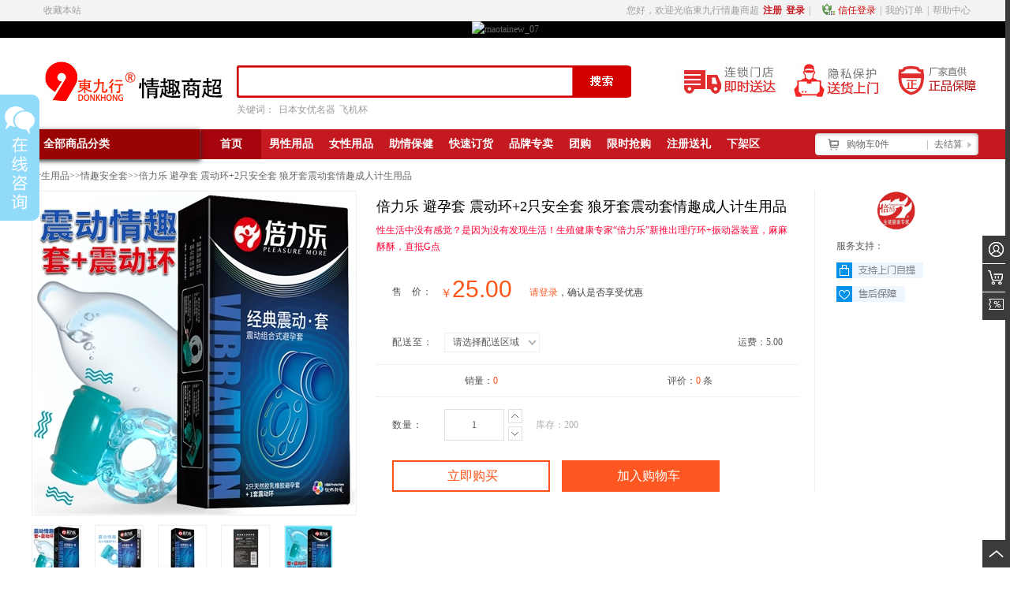

--- FILE ---
content_type: text/html; charset=utf-8
request_url: http://www.dongjiuhang.cn/product_detail/224
body_size: 179239
content:

<!DOCTYPE html PUBLIC "-//W3C//DTD XHTML 1.0 Transitional//EN" "http://www.w3.org/TR/xhtml1/DTD/xhtml1-transitional.dtd">
<html xmlns="http://www.w3.org/1999/xhtml">
<head>
    <meta http-equiv="X-UA-Compatible" content="IE=edge,chrome=1" />
    <meta name="renderer" content="webkit" />
    <meta http-equiv="Content-Type" content="text/html; charset=UTF-8" />
    <script type="text/javascript" src="/utility/jquery-1.8.3.min.js"></script>
    <script language="javascript" type="text/javascript"> 
            var skinPath = "/templates/pccommon";
            var HasWapRight = true;
            var IsOpenStores = true;
            var IsOpenReferral = 1;
            var HasVshopRight = false;
            var ImageServerUrl="";
            var ImageUploadPath="/admin/UploadHandler.ashx?action=newupload";
            var ReferralSettingJson = {"BusinessCard":"我的名片","CommissionName":"佣金","DistributionName":"分销","FirstMemberName":"一级会员","IGoingOpenShopName":"我要分销","MyCommissionName":"我的佣金","MyLowerLevelName":"我的下级","MyShopName":"我的小店","ReferralName":"分销员","SecondMemberName":"二级会员","ShopReferralName":"店铺分销","ShopSettingName":"店铺信息","ThirdMemberName":"三级会员"};
        </script>
<meta http-equiv="content-type" content="text/html; charset=UTF-8" />
<meta http-equiv="content-language" content="zh-CN" />
<link rel="icon" type="image/x-icon" href="http://www.dongjiuhang.cn/Favicon.ico" media="screen" />
<link rel="shortcut icon" type="image/x-icon" href="http://www.dongjiuhang.cn/Favicon.ico" media="screen" />
<meta name="author" content="Hishop development team" />
<meta name="GENERATOR" content="3.7" />

<script language='javascript' type='text/javascript'>
$(document).ready(function(){
$('embed').each(function () {
            if (!$(this).attr('src')) {
                $('embed').each(function () {
                    if (!$(this).attr('src')) {
                        $(this).attr('src', $(this).attr('data-url'));
                        var newembed = $(this).clone();
                        $(this).parent().append(newembed);
                        $(this).remove();
                    }
                });

                $('iframe').each(function () {
                    if (!$(this).attr('src')) {
                        $('iframe').each(function () {
                            if (!$(this).attr('src')) {
                                $(this).attr('src', $(this).attr('data-url'));
                            }
                        });
                    }
                });
            }
        });
})            
</script>


    <script type="text/javascript">
        //如果是网站首页直接跳转到WAP端首页，如果是其它页面，且该页面对应WAP端有相应的页面对直接中转到对应的WAP页面，如果没有则不跳转
        var pageurl = document.location.href.toLowerCase();
        var sUserAgent = navigator.userAgent.toLowerCase();
        var bIsIpad = sUserAgent.match(/ipad/i) == "ipad";
        var bIsIphoneOs = sUserAgent.match(/iphone os/i) == "iphone os";
        var bIsMidp = sUserAgent.match(/midp/i) == "midp";
        var bIsUc7 = sUserAgent.match(/rv:1.2.3.4/i) == "rv:1.2.3.4";
        var bIsUc = sUserAgent.match(/ucweb/i) == "ucweb";
        var bIsAndroid = sUserAgent.match(/android/i) == "android";
        var bIsCE = sUserAgent.match(/windows ce/i) == "windows ce";
        var bIsWM = sUserAgent.match(/windows mobile/i) == "windows mobile";
        var bIsWX = sUserAgent.match(/micromessenger/i) == "micromessenger";
        //bIsWM = true;

        if ((bIsIpad || bIsIphoneOs || bIsMidp || bIsUc7 || bIsUc || bIsAndroid || bIsCE || bIsWM || bIsWX) && (HasWapRight || HasVshopRight)) {
            //解决分享到微信时，浏览器跳转到网站首页的问题
            DirectUrl = GetWapUrl();
            if (DirectUrl != "") {
                if (bIsWX && HasVshopRight)
                    location.href = "/vShop/" + DirectUrl;
                else if (HasWapRight)
                    location.href = "/Wapshop/" + DirectUrl;
            }
        }
        ///判断是否需要跳转，如果当前页面为首页或者帮助页，文单页则跳转，其它的不需要跳转
        function IsDirect() {

            if (pageurl.indexOf("/default.aspx") > -1) return true;
            if (pageurl.indexOf("/article/") >= -1 && pageurl.indexOf("/help/") >= -1) return false;
            return true;
        }
        ///获取PC端对应Wap端的页面地址，如果没有对应地址则返回空
        function GetWapUrl() {
            var PageKey = "";
            var port = document.location.port;
            var domain = document.domain;
            var param = document.location.search;
            if (port != "80" && port != "") domain = domain + ":" + port;
            domain = document.location.protocol + "//" + domain;

            if ((pageurl.length == domain.length || (pageurl.length - 1) == domain.length) && pageurl.indexOf(domain) == 0) { return "default.aspx"; }
            pageurl = pageurl.replace(domain.toLowerCase(), "");
            if (pageurl.indexOf("/default") > -1) { return "/default"; }
            if (pageurl.indexOf("/groupbuyproductdetails") > -1) { return "groupbuyproductdetails" + param }
            if (pageurl.indexOf("/countdownproductsdetails") > -1) { return "countdownproductsdetails" + param }
            if (pageurl.indexOf("/product_detail") > -1) { return "ProductDetails?productId=" + pageurl.replace("/product_detail/", "").replace(param.toLowerCase(), "") + param.replace("?", "&"); }
            if (pageurl.indexOf("/productdetails") > -1) { return "ProductDetails" + param; }
            if (pageurl.indexOf("/presaleproductdetails") > -1) { return "presaleproductdetails" + pageurl.replace("/presaleproductdetails", ""); }
            if (pageurl.indexOf("/brand_detail") > -1) { return "BrandDetail?brandId=" + pageurl.replace("/brand/brand_detail/", ""); }
            if (pageurl.indexOf("/brand") > -1) { return "brandlist" + pageurl.replace("/brand", ""); }
            if (pageurl.indexOf("/browse/category") > -1) { return "ProductList?categoryId=" + pageurl.replace("/browse/category/", ""); }
            if (pageurl.indexOf("/category") > -1) { return "productsearch"; }
            if (pageurl.indexOf("/subcategory") > -1) { return "ProductList" + pageurl.replace("/subcategory", ""); }
            if (pageurl.indexOf("/groupbuyproducts") > -1) { return "GroupBuyList"; }
            if (pageurl.indexOf("/countdownproducts") > -1) { return "CountDownProducts"; }
            if (pageurl.indexOf("/login") > -1) { return "login"; }


            if (pageurl.indexOf("userdefault") > -1) { return "MemberCenter.aspx"; }
            if (pageurl.indexOf("userorders") > -1) { return "MemberOrders.aspx"; }
            if (pageurl.indexOf("usershippingaddresses") > -1) { return "ShippingAddresses.aspx" }
            if (pageurl.indexOf("user/referralregisteragreement") > -1) { return "ReferralRegisterAgreement.aspx"; }
            if (pageurl.indexOf("user/referralregisterresults") > -1) { return "referralregisterresults"; }
            if (pageurl.indexOf("/user/") > -1) { return "MemberCenter.aspx"; }
            if (pageurl.indexOf("articles") > -1) { return "Articles.aspx" + param; }
            if (pageurl.indexOf("articledetails") > -1) { return "ArticleDetails" + param; }
            if (pageurl.indexOf("appdownload") > -1) { return "appdownload.aspx"; }
            if (pageurl.indexOf("registeredcoupons") > -1) { return "registeredcoupons.aspx"; }//解决扫码登录无法跳转的bug
            if (pageurl.indexOf("referralagreement") > -1) { return "ReferralAgreement" + param; }
            if (pageurl.indexOf("register") > -1) { return "login?action=register"; }

            if (pageurl.indexOf("/un_product_detail") > -1) { return "ProductDetails?productId=" + pageurl.replace("/un_product_detail/", "").replace(param.toLowerCase(), "") + param.replace("?", "&"); }
            return "";
        }

        function Resize() {
            var width = $(window).width(),
                height = $(window).height();
            $("body").css({
                "width": width,
                "height": height,
            });
            if (width <= 1200) {
                $("body").css({
                    "overflow": "auto"
                });
            }
        };

        function GetPageKey(pagepre, IsEnd) {
            if (pageurl.indexOf(pagepre) > -1) {
                var endIndex = 0;
                if (!IsEnd) {
                    endIndex = pageurl.indexOf(".aspx");
                    if (endIndex <= -1) endIndex = pageurl.indexOf(".htm")
                }
                else {
                    endIndex = pageurl.length;
                }
                var startIndex = pageurl.indexOf(pagepre) + pagepre.length;
                if (startIndex >= 0 && endIndex > startIndex)
                    return pageurl.substring(startIndex, endIndex);
            }
            return "0";
        }</script>
    <title>倍力乐 避孕套 震动环+2只安全套 狼牙套震动套情趣成人计生用品 - 東九行情趣商超</title>

    <meta name="description" content="東九行情趣商超是全国连锁加盟的品牌成人用品商店,也是加盟商订货的平台,性用品连锁商城提供国际中高档情趣用品" />
<meta name="keywords" content="東九行,情趣用品,性用品,成人用品,性商店,成人用品连锁店,成人用品加盟" />

    <script type="text/javascript" defer="defer" src="/Utility/icheck/icheck.min.js"></script>
    <script type="text/javascript" src="/templates/pccommon/script/nav.js"></script>
    <script type="text/javascript" src="/utility/globals.js"></script>
    <script type="text/javascript" src="/utility/region.helper.js"></script>
    <script type="text/javascript" src="/utility/traffic.js"></script>
    <link rel="stylesheet" type="text/css" href="/Admin/css/bootstrap.min.css" />
    <link rel="stylesheet" href="/templates/pccommon/style/nav.css" type="text/css" media="" />
    <link rel="stylesheet" href="/templates/pccommon/style/style.css" type="text/css" media="" />
    <link rel="stylesheet" href="/templates/master/yijiu/style//menu.css" type="text/css" media="" />
    <link href="/Utility/iconfont/iconfont.css" rel="Stylesheet" />
    <link rel="stylesheet" href="/templates/pccommon/style/region.css" type="text/css" media="" />
    <script type="text/javascript" defer="defer" src="/Utility/windows.js"></script>
    <link href="/Admin/css/windows.css" rel="stylesheet" />
    <link rel="stylesheet" href="/templates/master/yijiu/style//home.css" type="text/css" media="" />
    <script type='text/javascript'>
                                    var homePageTopicId = 0;</script> 
    
    <link rel="stylesheet" href="/admin/css/bootstrap-datetimepicker.css?v=3.0" type="text/css" media="screen" />
    <script type="text/javascript" src="/admin/js/bootstrap-datetimepicker.min.js"></script>
	<script type="text/javascript" src="/admin/js/bootstrap-datetimepicker.zh-CN.js"></script>
    
</head>
<style>
    * {
        box-sizing: content-box;
    }
</style>



<body onResize="Resize()">
    
<script type="text/javascript" src="/utility/tags/onlineserver.js"></script>
<!--显示位置-->
<input name="ProductDetails$ctl00$_$Common_OnlineServer1$_$hidPosition" type="hidden" id="hidPosition" value="1" />
<!--纵向坐标-->
<input name="ProductDetails$ctl00$_$Common_OnlineServer1$_$hidYPostion" type="hidden" id="hidYPostion" value="120" />
<div id="qq_right" class="qqrighttop">
    
    <div class="a">
        <div class="b" id="b" onmouseover="showKefu(this);"><span></span></div>       
        <div class="cc" id="mainonline">
            <a type="button" class="close" onclick="closekf(this);"></a>
             <div class="c">
            
                     
        </div>
        </div>
        <div class="d"></div>
    </div>
    
</div>
<script type="text/javascript">
    var online = new Array();
    setTimeout(function () {
        $("div[name=checkQQOnLine]").each(function () {
            var dvQQOnLine = $(this);
            var qqNumber = $(this).attr("Number") + ":";
            var url = "https://webpresence.qq.com/getonline?Type=1&" + qqNumber
            jQuery.getScript(url, function () {
                if (online.length > 0 && online[0] == 0) {
                    $("img:first", $(dvQQOnLine)).attr("src", "/utility/pics/qq_off_line.jpg");
                }
            });

        });
    }, 1000)
</script>
    <div id="header">
        <div class="top-nav">
        	
            <div class="w1200">
                    <div class="top-left float-l"><div class="ad_custom cssEdite" type="custom" id="ads_1" ><a href="#">收藏本站</a></div>
</div>
                    <div class="top-phone float-r" style="display:none;"><div class="adv_image cssEdite" type="image" id="ads_2" >
<a target="_blank"><img src="/templates/master/kuanping221/UploadImage/advertimg/20140318192751_4967.jpg" /></a>
</div>
</div>
                     
                    <div class="top-right float-r">
                        <span>
                            <font id="currentusername">您好，欢迎光临東九行情趣商超</font>
                        </span> 
                        <span class="zhucspan">
                            <a id="linkMyAccount" href="/Register">注册</a>
                        </span> 
                        <span class="zhucspan">
                            <div id="divlogin" class="dt cw-icon" style="display:none;"><input type="hidden" id="hidIsLogin" value="1"/><em><a href="/User/UserDefault">个人中心</a><i><img src="/templates/master/yijiu/images/jiantou_03.png"></i></em></div><div id="divloginlayer" class="dorpdown-layer"><a href="/User/UserOrders">已买商品</a><a href="/User/Favorites">我的收藏</a></div><a id="aunlogin" href="/User/login?ReturnUrl=/product_detail/224">登录</a>
                        </span>
                        <span>|</span>
                        <span id="xinren_Frame">
                            <em onmouseover="Showxinren_tab();" onmouseout="Hiddenxinren_tab();">信任登录</em>  
                            <div id="xinren_tab" onmouseover="Showxinren_tab();" onmouseout="Hiddenxinren_tab();">
                            <div class="xinren_tab_tishi"> 您还可以使用以下账号</div>
                                <a href="/OpenId/RedirectLogin.aspx?ot=openidtype"><img src="/plugins/openid/images/openidtype2.gif" alt="" /> </a> 
                            </div>
                        </span>
                        
                        <span>|</span>
                        <span>
                         <a href='/user/UserOrders.aspx'>我的订单</a>
                        </span>
                        
                        <span>|</span>
                        <span>
                          <a href='/Helps.aspx'>帮助中心</a>
                        </span>
                      <span>
                                </span>
                    </div>
            </div>
        </div>
        <div><div class="ad_custom cssEdite" type="custom" id="ads_5" ><div style="text-align:center;background:#010101;" width="1350px"><p><a href="/affiche/show/17" target="_blank" title="東九行连锁店" _href="/affiche/show/17"><img src="http://39.100.106.183/Storage/master/gallery/20190919/6370449040770374784512016.jpg" title="maotainew_07" alt="maotainew_07" border="0"/></a></p></div></div>
</div>
        
        
        <div class="w1200 pt20 o-hidden c-both">
            <div class="logo float-l">
                <div class="logo cssEdite" type="logo" id="logo_1" >
<a href="/">
<img src="/utility/pics/20190918181553_9540.jpg" />
</a>
</div>

            </div>
            <div class="logoad">
              <div class="adv_image cssEdite" type="image" id="ads_6" >
<a target="_blank"><img src="/templates/master/yijiu/UploadImage/advertimg/20140624215031_7603.jpg" /></a>
</div>

            </div>
            <div class="float-l">
                <div class="search">
                    
<input type="text" id="txt_Search_Keywords" class="search_text" />
<input type="button" value="" onclick="searchs()" class="search_btn" />
<script type="text/javascript">
    function searchs() {
        var item = $("#drop_Search_Class").val();
        var key = $("#txt_Search_Keywords").val();
        if (key == undefined)
            key = "";

        key = key.replace(/&/g, '&amp;').replace(/"/g, '&quot;').replace(/'/g, '&#39;').replace(/</g, '&lt;').replace(/>/g, '&gt;');
        var url = "/SubCategory?keywords=" + encodeURIComponent(key);
        if (item != undefined)
            url += "&categoryId=" + item;
        window.location.href = url;
    }

    $(document).ready(function () {
        $('#txt_Search_Keywords').keydown(function (e) {
            if (e.keyCode == 13) {
                searchs();
                return false;
            }
        })
    });

</script>

                </div>
                <div class="hot-key">
                    <em>关键词：</em>
                    <ul class="keyword cssEdite" type="keyword" id="comments_1" >
<li><a target="_blank" href="/browse/category/1?keywords=%e6%97%a5%e6%9c%ac%e5%a5%b3%e4%bc%98%e5%90%8d%e5%99%a8">日本女优名器</a></li>
<li><a target="_blank" href="/browse/category/1?keywords=%e9%a3%9e%e6%9c%ba%e6%9d%af">飞机杯</a></li>
</ul>

                </div>
            </div>
            <div class="buycart float-r">
              <div class="ad_custom cssEdite" type="custom" id="ads_7" ><p><img src="/Storage/master/gallery/20190919/6370449131900056541105918.jpg" title="maotainew_14" alt="maotainew_14" border="0"/><img src="/Storage/master/gallery/20190919/6370449138057867599259892.jpg" title="maotainew_15" alt="maotainew_16" border="0"/><img src="/templates/master/yijiu/UploadImage/AdvertImg/20140529145649_2179.jpg" title="maotainew_16" alt="maotainew_16" border="0"/><br/></p></div>

            </div>
        </div>
        <div class="nav c-both">
                <div class="nav-l w1200" >
                      <div class="all float-l">
                          <h2>  全部商品分类 </h2>
                          <div class="my_left_category float-l">
                              
        <input name="ProductDetails$ctl00$_$Common_CategoriesWithWindow1$_$recordsone$ctl00$hidMainCategoryId" type="hidden" id="hidMainCategoryId" value="1" />	
	    <div class="my_left_cat_list">
		<div id='twoCategory_1' class="h2_cat"  >
		    <h3> <div class="gouxiaos"><em></em> <a href='/browse/category/1'>男性用品</a></div> 
            <div class="gunjianzi">
                            <a href='/browse/category/8'>飞机杯</a>
                        
                            <a href='/browse/category/28'>女优名器</a>
                        
                            <a href='/browse/category/19'>阴臀倒模</a>
                        
                            <a href='/browse/category/17'>性爱娃娃</a>
                        
                            <a href='/browse/category/26'>前列腺按摩</a>
                        
                            <a href='/browse/category/27'>锁精延时环</a>
                        
                            <a href='/browse/category/29'>狼牙套</a>
                        </div>
            </h3>
          
		    <div class="h3_cat" id='threeCategory_1'>
		         <div class="shadow">
				    <div class="shadow_border">
					    
					        <span  class="brand" >
                               <h5>品牌推荐：<b><a href='/Brand'>更多品牌>></a></b></h5>
                               
                                        <a href='/brand/brand_detail/69'>
                                    <img src='/Storage/master/brand/201909091603521280510.jpg' />
                                </a>                        
                                    
                                        <a href='/brand/brand_detail/62'>
                                    <img src='/Storage/master/brand/201909091509587374210.jpg' />
                                </a>                        
                                    
                                        <a href='/brand/brand_detail/41'>
                                    <img src='/Storage/master/brand/201909091019137384510.jpg' />
                                </a>                        
                                    
                            </span>
                            <span class="category" > 
                               
                                         <input name="ProductDetails$ctl00$_$Common_CategoriesWithWindow1$_$recordsone$ctl00$recordstwo$ctl00$hidTwoCategoryId" type="hidden" id="hidTwoCategoryId" value="8" />
                                         <div class="fenlei_jianduan"> <h4><div style="width:130px;"><a href='/browse/category/8'>飞机杯</a></div></h4>
                                            <div class="fthree">
                                               
                                             </div>
                                         </div>
                                     
                                         <input name="ProductDetails$ctl00$_$Common_CategoriesWithWindow1$_$recordsone$ctl00$recordstwo$ctl01$hidTwoCategoryId" type="hidden" id="hidTwoCategoryId" value="28" />
                                         <div class="fenlei_jianduan"> <h4><div style="width:130px;"><a href='/browse/category/28'>女优名器</a></div></h4>
                                            <div class="fthree">
                                               
                                             </div>
                                         </div>
                                     
                                         <input name="ProductDetails$ctl00$_$Common_CategoriesWithWindow1$_$recordsone$ctl00$recordstwo$ctl02$hidTwoCategoryId" type="hidden" id="hidTwoCategoryId" value="19" />
                                         <div class="fenlei_jianduan"> <h4><div style="width:130px;"><a href='/browse/category/19'>阴臀倒模</a></div></h4>
                                            <div class="fthree">
                                               
                                             </div>
                                         </div>
                                     
                                         <input name="ProductDetails$ctl00$_$Common_CategoriesWithWindow1$_$recordsone$ctl00$recordstwo$ctl03$hidTwoCategoryId" type="hidden" id="hidTwoCategoryId" value="17" />
                                         <div class="fenlei_jianduan"> <h4><div style="width:130px;"><a href='/browse/category/17'>性爱娃娃</a></div></h4>
                                            <div class="fthree">
                                               
                                             </div>
                                         </div>
                                     
                                         <input name="ProductDetails$ctl00$_$Common_CategoriesWithWindow1$_$recordsone$ctl00$recordstwo$ctl04$hidTwoCategoryId" type="hidden" id="hidTwoCategoryId" value="26" />
                                         <div class="fenlei_jianduan"> <h4><div style="width:130px;"><a href='/browse/category/26'>前列腺按摩</a></div></h4>
                                            <div class="fthree">
                                               
                                             </div>
                                         </div>
                                     
                                         <input name="ProductDetails$ctl00$_$Common_CategoriesWithWindow1$_$recordsone$ctl00$recordstwo$ctl05$hidTwoCategoryId" type="hidden" id="hidTwoCategoryId" value="27" />
                                         <div class="fenlei_jianduan"> <h4><div style="width:130px;"><a href='/browse/category/27'>锁精延时环</a></div></h4>
                                            <div class="fthree">
                                               
                                             </div>
                                         </div>
                                     
                                         <input name="ProductDetails$ctl00$_$Common_CategoriesWithWindow1$_$recordsone$ctl00$recordstwo$ctl06$hidTwoCategoryId" type="hidden" id="hidTwoCategoryId" value="29" />
                                         <div class="fenlei_jianduan"> <h4><div style="width:130px;"><a href='/browse/category/29'>狼牙套</a></div></h4>
                                            <div class="fthree">
                                               
                                             </div>
                                         </div>
                                     
  			                 </span>
					    
					    </div>
				     </div>
			</div>		
		</div> 
		</div>   
     
        <input name="ProductDetails$ctl00$_$Common_CategoriesWithWindow1$_$recordsone$ctl01$hidMainCategoryId" type="hidden" id="hidMainCategoryId" value="2" />	
	    <div class="my_left_cat_list">
		<div id='twoCategory_2' class="h2_cat"  >
		    <h3> <div class="gouxiaos"><em></em> <a href='/browse/category/2'>女性用品</a></div> 
            <div class="gunjianzi">
                            <a href='/browse/category/30'>仿真阳具</a>
                        
                            <a href='/browse/category/31'>情趣跳蛋</a>
                        
                            <a href='/browse/category/32'>震动棒</a>
                        
                            <a href='/browse/category/33'>舌舔唇吸</a>
                        
                            <a href='/browse/category/34'>自动炮机</a>
                        
                            <a href='/browse/category/35'>水晶按摩棒</a>
                        
                            <a href='/browse/category/36'>丰胸按摩</a>
                        
                            <a href='/browse/category/37'>缩阴球</a>
                        
                            <a href='/browse/category/38'>穿戴玩具</a>
                        </div>
            </h3>
          
		    <div class="h3_cat" id='threeCategory_2'>
		         <div class="shadow">
				    <div class="shadow_border">
					    
					        <span  class="brand" >
                               <h5>品牌推荐：<b><a href='/Brand'>更多品牌>></a></b></h5>
                               
                                        <a href='/brand/brand_detail/65'>
                                    <img src='/Storage/master/brand/201909171751318446090.jpg' />
                                </a>                        
                                    
                                        <a href='/brand/brand_detail/64'>
                                    <img src='/Storage/master/brand/201909091518308311510.jpg' />
                                </a>                        
                                    
                                        <a href='/brand/brand_detail/63'>
                                    <img src='/Storage/master/brand/201909091516583780450.jpg' />
                                </a>                        
                                    
                                        <a href='/brand/brand_detail/62'>
                                    <img src='/Storage/master/brand/201909091509587374210.jpg' />
                                </a>                        
                                    
                                        <a href='/brand/brand_detail/49'>
                                    <img src='/Storage/master/brand/201909091144478953020.jpg' />
                                </a>                        
                                    
                                        <a href='/brand/brand_detail/36'>
                                    <img src='/Storage/master/brand/201909061711409093420.jpg' />
                                </a>                        
                                    
                            </span>
                            <span class="category" > 
                               
                                         <input name="ProductDetails$ctl00$_$Common_CategoriesWithWindow1$_$recordsone$ctl01$recordstwo$ctl00$hidTwoCategoryId" type="hidden" id="hidTwoCategoryId" value="30" />
                                         <div class="fenlei_jianduan"> <h4><div style="width:130px;"><a href='/browse/category/30'>仿真阳具</a></div></h4>
                                            <div class="fthree">
                                               
                                             </div>
                                         </div>
                                     
                                         <input name="ProductDetails$ctl00$_$Common_CategoriesWithWindow1$_$recordsone$ctl01$recordstwo$ctl01$hidTwoCategoryId" type="hidden" id="hidTwoCategoryId" value="31" />
                                         <div class="fenlei_jianduan"> <h4><div style="width:130px;"><a href='/browse/category/31'>情趣跳蛋</a></div></h4>
                                            <div class="fthree">
                                               
                                             </div>
                                         </div>
                                     
                                         <input name="ProductDetails$ctl00$_$Common_CategoriesWithWindow1$_$recordsone$ctl01$recordstwo$ctl02$hidTwoCategoryId" type="hidden" id="hidTwoCategoryId" value="32" />
                                         <div class="fenlei_jianduan"> <h4><div style="width:130px;"><a href='/browse/category/32'>震动棒</a></div></h4>
                                            <div class="fthree">
                                               
                                             </div>
                                         </div>
                                     
                                         <input name="ProductDetails$ctl00$_$Common_CategoriesWithWindow1$_$recordsone$ctl01$recordstwo$ctl03$hidTwoCategoryId" type="hidden" id="hidTwoCategoryId" value="33" />
                                         <div class="fenlei_jianduan"> <h4><div style="width:130px;"><a href='/browse/category/33'>舌舔唇吸</a></div></h4>
                                            <div class="fthree">
                                               
                                             </div>
                                         </div>
                                     
                                         <input name="ProductDetails$ctl00$_$Common_CategoriesWithWindow1$_$recordsone$ctl01$recordstwo$ctl04$hidTwoCategoryId" type="hidden" id="hidTwoCategoryId" value="34" />
                                         <div class="fenlei_jianduan"> <h4><div style="width:130px;"><a href='/browse/category/34'>自动炮机</a></div></h4>
                                            <div class="fthree">
                                               
                                             </div>
                                         </div>
                                     
                                         <input name="ProductDetails$ctl00$_$Common_CategoriesWithWindow1$_$recordsone$ctl01$recordstwo$ctl05$hidTwoCategoryId" type="hidden" id="hidTwoCategoryId" value="35" />
                                         <div class="fenlei_jianduan"> <h4><div style="width:130px;"><a href='/browse/category/35'>水晶按摩棒</a></div></h4>
                                            <div class="fthree">
                                               
                                             </div>
                                         </div>
                                     
                                         <input name="ProductDetails$ctl00$_$Common_CategoriesWithWindow1$_$recordsone$ctl01$recordstwo$ctl06$hidTwoCategoryId" type="hidden" id="hidTwoCategoryId" value="36" />
                                         <div class="fenlei_jianduan"> <h4><div style="width:130px;"><a href='/browse/category/36'>丰胸按摩</a></div></h4>
                                            <div class="fthree">
                                               
                                             </div>
                                         </div>
                                     
                                         <input name="ProductDetails$ctl00$_$Common_CategoriesWithWindow1$_$recordsone$ctl01$recordstwo$ctl07$hidTwoCategoryId" type="hidden" id="hidTwoCategoryId" value="37" />
                                         <div class="fenlei_jianduan"> <h4><div style="width:130px;"><a href='/browse/category/37'>缩阴球</a></div></h4>
                                            <div class="fthree">
                                               
                                             </div>
                                         </div>
                                     
                                         <input name="ProductDetails$ctl00$_$Common_CategoriesWithWindow1$_$recordsone$ctl01$recordstwo$ctl08$hidTwoCategoryId" type="hidden" id="hidTwoCategoryId" value="38" />
                                         <div class="fenlei_jianduan"> <h4><div style="width:130px;"><a href='/browse/category/38'>穿戴玩具</a></div></h4>
                                            <div class="fthree">
                                               
                                             </div>
                                         </div>
                                     
  			                 </span>
					    
					    </div>
				     </div>
			</div>		
		</div> 
		</div>   
     
        <input name="ProductDetails$ctl00$_$Common_CategoriesWithWindow1$_$recordsone$ctl02$hidMainCategoryId" type="hidden" id="hidMainCategoryId" value="3" />	
	    <div class="my_left_cat_list">
		<div id='twoCategory_3' class="h2_cat"  >
		    <h3> <div class="gouxiaos"><em></em> <a href='/browse/category/3'>助情保健</a></div> 
            <div class="gunjianzi">
                            <a href='/browse/category/25'>外用喷剂</a>
                        
                            <a href='/browse/category/24'>保健食品</a>
                        
                            <a href='/browse/category/23'>增大助勃</a>
                        
                            <a href='/browse/category/39'>快感提升</a>
                        
                            <a href='/browse/category/40'>催欲香水</a>
                        
                            <a href='/browse/category/41'>润滑液</a>
                        
                            <a href='/browse/category/42'>清洗消毒</a>
                        
                            <a href='/browse/category/54'>按摩精油</a>
                        </div>
            </h3>
          
		    <div class="h3_cat" id='threeCategory_3'>
		         <div class="shadow">
				    <div class="shadow_border">
					    
					        <span  class="brand" >
                               <h5>品牌推荐：<b><a href='/Brand'>更多品牌>></a></b></h5>
                               
                                        <a href='/brand/brand_detail/77'>
                                    <img src='/Storage/master/brand/201909091658126748760.jpg' />
                                </a>                        
                                    
                                        <a href='/brand/brand_detail/76'>
                                    <img src='/Storage/master/brand/201909091651472530000.jpg' />
                                </a>                        
                                    
                                        <a href='/brand/brand_detail/60'>
                                    <img src='/Storage/master/brand/201909091435339874060.jpg' />
                                </a>                        
                                    
                                        <a href='/brand/brand_detail/56'>
                                    <img src='/Storage/master/brand/201909091423186280590.jpg' />
                                </a>                        
                                    
                                        <a href='/brand/brand_detail/51'>
                                    <img src='/Storage/master/brand/201909091155591454030.jpg' />
                                </a>                        
                                    
                            </span>
                            <span class="category" > 
                               
                                         <input name="ProductDetails$ctl00$_$Common_CategoriesWithWindow1$_$recordsone$ctl02$recordstwo$ctl00$hidTwoCategoryId" type="hidden" id="hidTwoCategoryId" value="25" />
                                         <div class="fenlei_jianduan"> <h4><div style="width:130px;"><a href='/browse/category/25'>外用喷剂</a></div></h4>
                                            <div class="fthree">
                                               
                                             </div>
                                         </div>
                                     
                                         <input name="ProductDetails$ctl00$_$Common_CategoriesWithWindow1$_$recordsone$ctl02$recordstwo$ctl01$hidTwoCategoryId" type="hidden" id="hidTwoCategoryId" value="24" />
                                         <div class="fenlei_jianduan"> <h4><div style="width:130px;"><a href='/browse/category/24'>保健食品</a></div></h4>
                                            <div class="fthree">
                                               
                                             </div>
                                         </div>
                                     
                                         <input name="ProductDetails$ctl00$_$Common_CategoriesWithWindow1$_$recordsone$ctl02$recordstwo$ctl02$hidTwoCategoryId" type="hidden" id="hidTwoCategoryId" value="23" />
                                         <div class="fenlei_jianduan"> <h4><div style="width:130px;"><a href='/browse/category/23'>增大助勃</a></div></h4>
                                            <div class="fthree">
                                               
                                             </div>
                                         </div>
                                     
                                         <input name="ProductDetails$ctl00$_$Common_CategoriesWithWindow1$_$recordsone$ctl02$recordstwo$ctl03$hidTwoCategoryId" type="hidden" id="hidTwoCategoryId" value="39" />
                                         <div class="fenlei_jianduan"> <h4><div style="width:130px;"><a href='/browse/category/39'>快感提升</a></div></h4>
                                            <div class="fthree">
                                               
                                             </div>
                                         </div>
                                     
                                         <input name="ProductDetails$ctl00$_$Common_CategoriesWithWindow1$_$recordsone$ctl02$recordstwo$ctl04$hidTwoCategoryId" type="hidden" id="hidTwoCategoryId" value="40" />
                                         <div class="fenlei_jianduan"> <h4><div style="width:130px;"><a href='/browse/category/40'>催欲香水</a></div></h4>
                                            <div class="fthree">
                                               
                                             </div>
                                         </div>
                                     
                                         <input name="ProductDetails$ctl00$_$Common_CategoriesWithWindow1$_$recordsone$ctl02$recordstwo$ctl05$hidTwoCategoryId" type="hidden" id="hidTwoCategoryId" value="41" />
                                         <div class="fenlei_jianduan"> <h4><div style="width:130px;"><a href='/browse/category/41'>润滑液</a></div></h4>
                                            <div class="fthree">
                                               
                                             </div>
                                         </div>
                                     
                                         <input name="ProductDetails$ctl00$_$Common_CategoriesWithWindow1$_$recordsone$ctl02$recordstwo$ctl06$hidTwoCategoryId" type="hidden" id="hidTwoCategoryId" value="42" />
                                         <div class="fenlei_jianduan"> <h4><div style="width:130px;"><a href='/browse/category/42'>清洗消毒</a></div></h4>
                                            <div class="fthree">
                                               
                                             </div>
                                         </div>
                                     
                                         <input name="ProductDetails$ctl00$_$Common_CategoriesWithWindow1$_$recordsone$ctl02$recordstwo$ctl07$hidTwoCategoryId" type="hidden" id="hidTwoCategoryId" value="54" />
                                         <div class="fenlei_jianduan"> <h4><div style="width:130px;"><a href='/browse/category/54'>按摩精油</a></div></h4>
                                            <div class="fthree">
                                               
                                             </div>
                                         </div>
                                     
  			                 </span>
					    
					    </div>
				     </div>
			</div>		
		</div> 
		</div>   
     
        <input name="ProductDetails$ctl00$_$Common_CategoriesWithWindow1$_$recordsone$ctl03$hidMainCategoryId" type="hidden" id="hidMainCategoryId" value="4" />	
	    <div class="my_left_cat_list">
		<div id='twoCategory_4' class="h2_cat"  >
		    <h3> <div class="gouxiaos"><em></em> <a href='/browse/category/4'>情趣内衣</a></div> 
            <div class="gunjianzi">
                            <a href='/browse/category/43'>情趣内裤</a>
                        
                            <a href='/browse/category/44'>三点式</a>
                        
                            <a href='/browse/category/45'>性感睡衣</a>
                        
                            <a href='/browse/category/46'>角色制服</a>
                        
                            <a href='/browse/category/47'>情趣丝袜</a>
                        
                            <a href='/browse/category/48'>男士内衣</a>
                        </div>
            </h3>
          
		    <div class="h3_cat" id='threeCategory_4'>
		         <div class="shadow">
				    <div class="shadow_border">
					    
					        <span  class="brand" >
                               <h5>品牌推荐：<b><a href='/Brand'>更多品牌>></a></b></h5>
                               
                                        <a href='/brand/brand_detail/86'>
                                    <img src='/Storage/master/brand/202203011717239884970.jpg' />
                                </a>                        
                                    
                            </span>
                            <span class="category" > 
                               
                                         <input name="ProductDetails$ctl00$_$Common_CategoriesWithWindow1$_$recordsone$ctl03$recordstwo$ctl00$hidTwoCategoryId" type="hidden" id="hidTwoCategoryId" value="43" />
                                         <div class="fenlei_jianduan"> <h4><div style="width:130px;"><a href='/browse/category/43'>情趣内裤</a></div></h4>
                                            <div class="fthree">
                                               
                                             </div>
                                         </div>
                                     
                                         <input name="ProductDetails$ctl00$_$Common_CategoriesWithWindow1$_$recordsone$ctl03$recordstwo$ctl01$hidTwoCategoryId" type="hidden" id="hidTwoCategoryId" value="44" />
                                         <div class="fenlei_jianduan"> <h4><div style="width:130px;"><a href='/browse/category/44'>三点式</a></div></h4>
                                            <div class="fthree">
                                               
                                             </div>
                                         </div>
                                     
                                         <input name="ProductDetails$ctl00$_$Common_CategoriesWithWindow1$_$recordsone$ctl03$recordstwo$ctl02$hidTwoCategoryId" type="hidden" id="hidTwoCategoryId" value="45" />
                                         <div class="fenlei_jianduan"> <h4><div style="width:130px;"><a href='/browse/category/45'>性感睡衣</a></div></h4>
                                            <div class="fthree">
                                               
                                             </div>
                                         </div>
                                     
                                         <input name="ProductDetails$ctl00$_$Common_CategoriesWithWindow1$_$recordsone$ctl03$recordstwo$ctl03$hidTwoCategoryId" type="hidden" id="hidTwoCategoryId" value="46" />
                                         <div class="fenlei_jianduan"> <h4><div style="width:130px;"><a href='/browse/category/46'>角色制服</a></div></h4>
                                            <div class="fthree">
                                               
                                             </div>
                                         </div>
                                     
                                         <input name="ProductDetails$ctl00$_$Common_CategoriesWithWindow1$_$recordsone$ctl03$recordstwo$ctl04$hidTwoCategoryId" type="hidden" id="hidTwoCategoryId" value="47" />
                                         <div class="fenlei_jianduan"> <h4><div style="width:130px;"><a href='/browse/category/47'>情趣丝袜</a></div></h4>
                                            <div class="fthree">
                                               
                                             </div>
                                         </div>
                                     
                                         <input name="ProductDetails$ctl00$_$Common_CategoriesWithWindow1$_$recordsone$ctl03$recordstwo$ctl05$hidTwoCategoryId" type="hidden" id="hidTwoCategoryId" value="48" />
                                         <div class="fenlei_jianduan"> <h4><div style="width:130px;"><a href='/browse/category/48'>男士内衣</a></div></h4>
                                            <div class="fthree">
                                               
                                             </div>
                                         </div>
                                     
  			                 </span>
					    
					    </div>
				     </div>
			</div>		
		</div> 
		</div>   
     
        <input name="ProductDetails$ctl00$_$Common_CategoriesWithWindow1$_$recordsone$ctl04$hidMainCategoryId" type="hidden" id="hidMainCategoryId" value="5" />	
	    <div class="my_left_cat_list">
		<div id='twoCategory_5' class="h2_cat"  >
		    <h3> <div class="gouxiaos"><em></em> <a href='/browse/category/5'>双人情趣</a></div> 
            <div class="gunjianzi">
                            <a href='/browse/category/49'>遥控跳蛋</a>
                        
                            <a href='/browse/category/50'>夫妻共用</a>
                        
                            <a href='/browse/category/51'>男同用品</a>
                        
                            <a href='/browse/category/52'>女同用品</a>
                        
                            <a href='/browse/category/53'>后庭肛塞</a>
                        </div>
            </h3>
          
		    <div class="h3_cat" id='threeCategory_5'>
		         <div class="shadow">
				    <div class="shadow_border">
					    
					        <span  class="brand" >
                               <h5>品牌推荐：<b><a href='/Brand'>更多品牌>></a></b></h5>
                               
                                        <a href='/brand/brand_detail/83'>
                                    <img src='/Storage/master/brand/201909231537189873670.jpg' />
                                </a>                        
                                    
                                        <a href='/brand/brand_detail/64'>
                                    <img src='/Storage/master/brand/201909091518308311510.jpg' />
                                </a>                        
                                    
                                        <a href='/brand/brand_detail/62'>
                                    <img src='/Storage/master/brand/201909091509587374210.jpg' />
                                </a>                        
                                    
                            </span>
                            <span class="category" > 
                               
                                         <input name="ProductDetails$ctl00$_$Common_CategoriesWithWindow1$_$recordsone$ctl04$recordstwo$ctl00$hidTwoCategoryId" type="hidden" id="hidTwoCategoryId" value="49" />
                                         <div class="fenlei_jianduan"> <h4><div style="width:130px;"><a href='/browse/category/49'>遥控跳蛋</a></div></h4>
                                            <div class="fthree">
                                               
                                             </div>
                                         </div>
                                     
                                         <input name="ProductDetails$ctl00$_$Common_CategoriesWithWindow1$_$recordsone$ctl04$recordstwo$ctl01$hidTwoCategoryId" type="hidden" id="hidTwoCategoryId" value="50" />
                                         <div class="fenlei_jianduan"> <h4><div style="width:130px;"><a href='/browse/category/50'>夫妻共用</a></div></h4>
                                            <div class="fthree">
                                               
                                             </div>
                                         </div>
                                     
                                         <input name="ProductDetails$ctl00$_$Common_CategoriesWithWindow1$_$recordsone$ctl04$recordstwo$ctl02$hidTwoCategoryId" type="hidden" id="hidTwoCategoryId" value="51" />
                                         <div class="fenlei_jianduan"> <h4><div style="width:130px;"><a href='/browse/category/51'>男同用品</a></div></h4>
                                            <div class="fthree">
                                               
                                             </div>
                                         </div>
                                     
                                         <input name="ProductDetails$ctl00$_$Common_CategoriesWithWindow1$_$recordsone$ctl04$recordstwo$ctl03$hidTwoCategoryId" type="hidden" id="hidTwoCategoryId" value="52" />
                                         <div class="fenlei_jianduan"> <h4><div style="width:130px;"><a href='/browse/category/52'>女同用品</a></div></h4>
                                            <div class="fthree">
                                               
                                             </div>
                                         </div>
                                     
                                         <input name="ProductDetails$ctl00$_$Common_CategoriesWithWindow1$_$recordsone$ctl04$recordstwo$ctl04$hidTwoCategoryId" type="hidden" id="hidTwoCategoryId" value="53" />
                                         <div class="fenlei_jianduan"> <h4><div style="width:130px;"><a href='/browse/category/53'>后庭肛塞</a></div></h4>
                                            <div class="fthree">
                                               
                                             </div>
                                         </div>
                                     
  			                 </span>
					    
					    </div>
				     </div>
			</div>		
		</div> 
		</div>   
     
        <input name="ProductDetails$ctl00$_$Common_CategoriesWithWindow1$_$recordsone$ctl05$hidMainCategoryId" type="hidden" id="hidMainCategoryId" value="6" />	
	    <div class="my_left_cat_list">
		<div id='twoCategory_6' class="h2_cat"  >
		    <h3> <div class="gouxiaos"><em></em> <a href='/browse/category/6'>计生用品</a></div> 
            <div class="gunjianzi">
                            <a href='/browse/category/55'>超薄安全套</a>
                        
                            <a href='/browse/category/56'>情趣安全套</a>
                        
                            <a href='/browse/category/57'>大号安全套</a>
                        
                            <a href='/browse/category/58'>小号紧绷套</a>
                        
                            <a href='/browse/category/59'>延时持久套</a>
                        
                            <a href='/browse/category/60'>女用避孕套</a>
                        
                            <a href='/browse/category/65'>颗粒螺纹套</a>
                        
                            <a href='/browse/category/66'>震动套</a>
                        </div>
            </h3>
          
		    <div class="h3_cat" id='threeCategory_6'>
		         <div class="shadow">
				    <div class="shadow_border">
					    
					        <span  class="brand" >
                               <h5>品牌推荐：<b><a href='/Brand'>更多品牌>></a></b></h5>
                               
                                        <a href='/brand/brand_detail/80'>
                                    <img src='/Storage/master/brand/201909091713133936680.jpg' />
                                </a>                        
                                    
                                        <a href='/brand/brand_detail/73'>
                                    <img src='/Storage/master/brand/201909091612556436890.jpg' />
                                </a>                        
                                    
                                        <a href='/brand/brand_detail/72'>
                                    <img src='/Storage/master/brand/201909091611428311520.jpg' />
                                </a>                        
                                    
                                        <a href='/brand/brand_detail/45'>
                                    <img src='/Storage/master/brand/201909091125074732710.jpg' />
                                </a>                        
                                    
                            </span>
                            <span class="category" > 
                               
                                         <input name="ProductDetails$ctl00$_$Common_CategoriesWithWindow1$_$recordsone$ctl05$recordstwo$ctl00$hidTwoCategoryId" type="hidden" id="hidTwoCategoryId" value="55" />
                                         <div class="fenlei_jianduan"> <h4><div style="width:130px;"><a href='/browse/category/55'>超薄安全套</a></div></h4>
                                            <div class="fthree">
                                               
                                             </div>
                                         </div>
                                     
                                         <input name="ProductDetails$ctl00$_$Common_CategoriesWithWindow1$_$recordsone$ctl05$recordstwo$ctl01$hidTwoCategoryId" type="hidden" id="hidTwoCategoryId" value="56" />
                                         <div class="fenlei_jianduan"> <h4><div style="width:130px;"><a href='/browse/category/56'>情趣安全套</a></div></h4>
                                            <div class="fthree">
                                               
                                             </div>
                                         </div>
                                     
                                         <input name="ProductDetails$ctl00$_$Common_CategoriesWithWindow1$_$recordsone$ctl05$recordstwo$ctl02$hidTwoCategoryId" type="hidden" id="hidTwoCategoryId" value="57" />
                                         <div class="fenlei_jianduan"> <h4><div style="width:130px;"><a href='/browse/category/57'>大号安全套</a></div></h4>
                                            <div class="fthree">
                                               
                                             </div>
                                         </div>
                                     
                                         <input name="ProductDetails$ctl00$_$Common_CategoriesWithWindow1$_$recordsone$ctl05$recordstwo$ctl03$hidTwoCategoryId" type="hidden" id="hidTwoCategoryId" value="58" />
                                         <div class="fenlei_jianduan"> <h4><div style="width:130px;"><a href='/browse/category/58'>小号紧绷套</a></div></h4>
                                            <div class="fthree">
                                               
                                             </div>
                                         </div>
                                     
                                         <input name="ProductDetails$ctl00$_$Common_CategoriesWithWindow1$_$recordsone$ctl05$recordstwo$ctl04$hidTwoCategoryId" type="hidden" id="hidTwoCategoryId" value="59" />
                                         <div class="fenlei_jianduan"> <h4><div style="width:130px;"><a href='/browse/category/59'>延时持久套</a></div></h4>
                                            <div class="fthree">
                                               
                                             </div>
                                         </div>
                                     
                                         <input name="ProductDetails$ctl00$_$Common_CategoriesWithWindow1$_$recordsone$ctl05$recordstwo$ctl05$hidTwoCategoryId" type="hidden" id="hidTwoCategoryId" value="60" />
                                         <div class="fenlei_jianduan"> <h4><div style="width:130px;"><a href='/browse/category/60'>女用避孕套</a></div></h4>
                                            <div class="fthree">
                                               
                                             </div>
                                         </div>
                                     
                                         <input name="ProductDetails$ctl00$_$Common_CategoriesWithWindow1$_$recordsone$ctl05$recordstwo$ctl06$hidTwoCategoryId" type="hidden" id="hidTwoCategoryId" value="65" />
                                         <div class="fenlei_jianduan"> <h4><div style="width:130px;"><a href='/browse/category/65'>颗粒螺纹套</a></div></h4>
                                            <div class="fthree">
                                               
                                             </div>
                                         </div>
                                     
                                         <input name="ProductDetails$ctl00$_$Common_CategoriesWithWindow1$_$recordsone$ctl05$recordstwo$ctl07$hidTwoCategoryId" type="hidden" id="hidTwoCategoryId" value="66" />
                                         <div class="fenlei_jianduan"> <h4><div style="width:130px;"><a href='/browse/category/66'>震动套</a></div></h4>
                                            <div class="fthree">
                                               
                                             </div>
                                         </div>
                                     
  			                 </span>
					    
					    </div>
				     </div>
			</div>		
		</div> 
		</div>   
     
        <input name="ProductDetails$ctl00$_$Common_CategoriesWithWindow1$_$recordsone$ctl06$hidMainCategoryId" type="hidden" id="hidMainCategoryId" value="7" />	
	    <div class="my_left_cat_list">
		<div id='twoCategory_7' class="h2_cat"  >
		    <h3> <div class="gouxiaos"><em></em> <a href='/browse/category/7'>另类玩具</a></div> 
            <div class="gunjianzi">
                            <a href='/browse/category/61'>KB道具</a>
                        
                            <a href='/browse/category/62'>尾巴装扮</a>
                        
                            <a href='/browse/category/63'>调情用品</a>
                        
                            <a href='/browse/category/64'>SM套装</a>
                        </div>
            </h3>
          
		    <div class="h3_cat" id='threeCategory_7'>
		         <div class="shadow">
				    <div class="shadow_border">
					    
					        <span  class="brand" >
                               <h5>品牌推荐：<b><a href='/Brand'>更多品牌>></a></b></h5>
                               
                                        <a href='/brand/brand_detail/70'>
                                    <img src='/Storage/master/brand/201909091606521436780.jpg' />
                                </a>                        
                                    
                            </span>
                            <span class="category" > 
                               
                                         <input name="ProductDetails$ctl00$_$Common_CategoriesWithWindow1$_$recordsone$ctl06$recordstwo$ctl00$hidTwoCategoryId" type="hidden" id="hidTwoCategoryId" value="61" />
                                         <div class="fenlei_jianduan"> <h4><div style="width:130px;"><a href='/browse/category/61'>KB道具</a></div></h4>
                                            <div class="fthree">
                                               
                                             </div>
                                         </div>
                                     
                                         <input name="ProductDetails$ctl00$_$Common_CategoriesWithWindow1$_$recordsone$ctl06$recordstwo$ctl01$hidTwoCategoryId" type="hidden" id="hidTwoCategoryId" value="62" />
                                         <div class="fenlei_jianduan"> <h4><div style="width:130px;"><a href='/browse/category/62'>尾巴装扮</a></div></h4>
                                            <div class="fthree">
                                               
                                             </div>
                                         </div>
                                     
                                         <input name="ProductDetails$ctl00$_$Common_CategoriesWithWindow1$_$recordsone$ctl06$recordstwo$ctl02$hidTwoCategoryId" type="hidden" id="hidTwoCategoryId" value="63" />
                                         <div class="fenlei_jianduan"> <h4><div style="width:130px;"><a href='/browse/category/63'>调情用品</a></div></h4>
                                            <div class="fthree">
                                               
                                             </div>
                                         </div>
                                     
                                         <input name="ProductDetails$ctl00$_$Common_CategoriesWithWindow1$_$recordsone$ctl06$recordstwo$ctl03$hidTwoCategoryId" type="hidden" id="hidTwoCategoryId" value="64" />
                                         <div class="fenlei_jianduan"> <h4><div style="width:130px;"><a href='/browse/category/64'>SM套装</a></div></h4>
                                            <div class="fthree">
                                               
                                             </div>
                                         </div>
                                     
  			                 </span>
					    
					    </div>
				     </div>
			</div>		
		</div> 
		</div>   
     

                          </div>
                      </div>
                      <div class="nav2 float-l" id="ty_menu_title">
                           <ul>
                              <li class="home"><a href="/"><span>首页</span></a></li>
                              
        <li class="abc"><a  href='/browse/category/1'><span>男性用品</span></a>
        <ul>
            
                    <li> 
                        <h3><a   href='/browse/category/8'>飞机杯</a></h3>
                          <div>
                            
			            </div>		
                    </li>
                
                    <li> 
                        <h3><a   href='/browse/category/28'>女优名器</a></h3>
                          <div>
                            
			            </div>		
                    </li>
                
                    <li> 
                        <h3><a   href='/browse/category/19'>阴臀倒模</a></h3>
                          <div>
                            
			            </div>		
                    </li>
                
                    <li> 
                        <h3><a   href='/browse/category/17'>性爱娃娃</a></h3>
                          <div>
                            
			            </div>		
                    </li>
                
                    <li> 
                        <h3><a   href='/browse/category/26'>前列腺按摩</a></h3>
                          <div>
                            
			            </div>		
                    </li>
                
                    <li> 
                        <h3><a   href='/browse/category/27'>锁精延时环</a></h3>
                          <div>
                            
			            </div>		
                    </li>
                
                    <li> 
                        <h3><a   href='/browse/category/29'>狼牙套</a></h3>
                          <div>
                            
			            </div>		
                    </li>
                  
        </ul>
        </li>
    
        <li class="abc"><a  href='/browse/category/2'><span>女性用品</span></a>
        <ul>
            
                    <li> 
                        <h3><a   href='/browse/category/30'>仿真阳具</a></h3>
                          <div>
                            
			            </div>		
                    </li>
                
                    <li> 
                        <h3><a   href='/browse/category/31'>情趣跳蛋</a></h3>
                          <div>
                            
			            </div>		
                    </li>
                
                    <li> 
                        <h3><a   href='/browse/category/32'>震动棒</a></h3>
                          <div>
                            
			            </div>		
                    </li>
                
                    <li> 
                        <h3><a   href='/browse/category/33'>舌舔唇吸</a></h3>
                          <div>
                            
			            </div>		
                    </li>
                
                    <li> 
                        <h3><a   href='/browse/category/34'>自动炮机</a></h3>
                          <div>
                            
			            </div>		
                    </li>
                
                    <li> 
                        <h3><a   href='/browse/category/35'>水晶按摩棒</a></h3>
                          <div>
                            
			            </div>		
                    </li>
                
                    <li> 
                        <h3><a   href='/browse/category/36'>丰胸按摩</a></h3>
                          <div>
                            
			            </div>		
                    </li>
                
                    <li> 
                        <h3><a   href='/browse/category/37'>缩阴球</a></h3>
                          <div>
                            
			            </div>		
                    </li>
                
                    <li> 
                        <h3><a   href='/browse/category/38'>穿戴玩具</a></h3>
                          <div>
                            
			            </div>		
                    </li>
                  
        </ul>
        </li>
    
        <li class="abc"><a  href='/browse/category/3'><span>助情保健</span></a>
        <ul>
            
                    <li> 
                        <h3><a   href='/browse/category/25'>外用喷剂</a></h3>
                          <div>
                            
			            </div>		
                    </li>
                
                    <li> 
                        <h3><a   href='/browse/category/24'>保健食品</a></h3>
                          <div>
                            
			            </div>		
                    </li>
                
                    <li> 
                        <h3><a   href='/browse/category/23'>增大助勃</a></h3>
                          <div>
                            
			            </div>		
                    </li>
                
                    <li> 
                        <h3><a   href='/browse/category/39'>快感提升</a></h3>
                          <div>
                            
			            </div>		
                    </li>
                
                    <li> 
                        <h3><a   href='/browse/category/40'>催欲香水</a></h3>
                          <div>
                            
			            </div>		
                    </li>
                
                    <li> 
                        <h3><a   href='/browse/category/41'>润滑液</a></h3>
                          <div>
                            
			            </div>		
                    </li>
                
                    <li> 
                        <h3><a   href='/browse/category/42'>清洗消毒</a></h3>
                          <div>
                            
			            </div>		
                    </li>
                
                    <li> 
                        <h3><a   href='/browse/category/54'>按摩精油</a></h3>
                          <div>
                            
			            </div>		
                    </li>
                  
        </ul>
        </li>
    



                              <li> <a target="_blank" href="http://39.100.106.183/User/UserBatchBuy"><span>快速订货</span></a></li><li> <a  href="/brand"><span>品牌专卖</span></a></li><li> <a  href="/GroupBuyProducts"><span>团购</span></a></li><li> <a  href="/CountDownProducts"><span>限时抢购</span></a></li><li> <a target="_blank" href="/RegisteredCoupons.aspx"><span>注册送礼</span></a></li><li> <a  href="/ProductUnSales"><span>下架区</span></a></li>
                          </ul>
                      </div>  
                      <div class="gouwuchemeun"> <a href="/shoppingcart.aspx"><span>购物车<em id='spanCartNum'>0</em>件</span> </a> <a href="/shoppingcart.aspx"  class="qujiesuan">去结算</a> </div> 
                </div>
        </div>
        
    </div>




    <script>
        var currenturl = window.location.pathname;
        currenturl = currenturl.toLowerCase();
        var waittime;
        if ((currenturl != "/" && currenturl != null && currenturl.indexOf("default.aspx") == -1 && currenturl.indexOf("default") == -1 && currenturl.indexOf("desig_templete.aspx?skintemp=default") == -1) || 
            ((currenturl == "/" || currenturl == null || currenturl.indexOf("default.aspx") >= 0 || currenturl.indexOf("default") >= 0 || currenturl.indexOf("desig_templete.aspx?skintemp=default") >= 0) && homePageTopicId > 0)
            ) { 
            $(".all").hover(function () {
                $(".my_left_category").css({ 'display': 'block' });
            }, function () {
                $(".my_left_category").css({ 'display': 'none' });
            });
        } else {
            $(".my_left_category").css({ 'display': 'block' });
        }
			        //$(function(){
        $(".h2_cat").each(function () {
            $(this).hover(function () {
                if ($(this).hasClass('active_cat')) {
                    $(this).removeClass("active_cat");
                } else {
                    $(this).addClass('active_cat');
                }
            });
        });
        //})
 $(document).ready(function () {
            $('.dialog_title_r').click(function () {
                $('.login_tan').hide();
                $('.modal_qt').hide();
            })
            var hidIsLogin = $("#hidIsLogin");
            if (hidIsLogin.val() == "1") {
                $("#liLinkLogin").addClass("fore3");
            } else {
                $("#liLinkLogin").removeClass("fore3");
            }
$("#liLinkLogin a").eq(1).css("display","none");  
$("#liLinkLogin a").eq(2).css("display","none");
$("#liLinkLogin a").eq(3).css("display","none");

        });

    </script>
    <!--xinren-->
    <script type="text/javascript">
        function Showxinren_tab() {
            document.getElementById("xinren_tab").style.display = "block";
        }

        function Hiddenxinren_tab() {
            document.getElementById("xinren_tab").style.display = "none";
        }
	</script>
  

<!--右侧贴边导航quick_links.js控制-->

<div class="J-global-toolbar">
    <div class="toolbar-wrap J-wrap">
        <div class="toolbar">
            <div class="toolbar-panels J-panel">

                <div style="visibility: hidden;" class="J-content toolbar-panel tbar-panel-history toolbar-animate-in">
                    <h3 class="tbar-panel-header J-panel-header">
                        <em class="title"><a href="/ShoppingCart.aspx" target="_blank">可领用优惠券</a></em>

                    </h3>
                    <div class="tbar-panel-main">
                        <div class="tbar-panel-content J-panel-content">
                            <div class="jt-history-wrap">
                                <ul></ul>
                            </div>
                        </div>
                    </div>
                    <div class="tbar-panel-footer J-panel-footer"></div>
                </div>
            </div>

            <div class="toolbar-header"></div>

            <div class="toolbar-tabs J-tab">
                <div class="toolbar-tab tbar-tab-cart1" id="shopCart">
                    <a href="/user/UserDefault.aspx">
                        <i class="tab-ico">
                            <img src="/templates/pccommon/images/new/icon_03.png" /></i>
                        <em class="tab-text ">用户中心</em>
                    </a>
                </div>
                <div class=" toolbar-tab tbar-tab-follow1">
                    <a href="/ShoppingCart.aspx" target="_blank">
                        <i class="tab-ico">
                            <img src="/templates/pccommon/images/new/icon_06.png" /></i>
                        <em class="tab-text">购物车</em>
                    </a>
                </div>
                <div class=" toolbar-tab tbar-tab-history" onclick="loadCoupons();">
                    <i class="tab-ico">
                        <img src="/templates/pccommon/images/new/icon_08.png" /></i>
                    <em class="tab-text coupon2">优惠券</em>

                </div>
                
            </div>

            <div class="toolbar-footer">
                <div class="toolbar-tab tbar-tab-top">
                    <a id="returnTop">
                        <i class="tab-ico  ">
                            <img src="/templates/pccommon/images/new/jiantou.png" /></i> <em class="footer-tab-text">顶部</em> </a>
                </div>
            </div>
            <div class="toolbar-mini"></div>
        </div>
        <div id="J-toolbar-load-hook"></div>
    </div>
</div>
<div class="login_tan" id="DivLogin" style="display: none;">

    <div class="dialog_title">
        <div class="dialog_title_l"><span>您尚未登录，请登录</span></div>
        <div class="dialog_title_r" id="imgCloseLogin1"></div>
    </div>
    <div class="dialog_cartitem">
        <input type="text" name="textfield" id="textfieldusername_right" placeholder="邮箱/手机号" class="login_tan_input1" />
        <input type="password" name="textfield2" id="textfieldpassword_right" placeholder="密码" class="login_tan_input2" autocomplete="new-password" />
        <div class="info">
            <a href="/register.aspx" class="register">我要注册</a>
            <a href="/ForgotPassword.aspx">忘记密码?</a>

        </div>
        <div class="btnbar">
            <input type="button" name="button" id="btnLogin" value="登  录 " class="login_tan_input3" />
        </div>
    </div>
</div>
<input type="hidden" id="lockSend" value="0" />

<div id="flyItem" class="fly_item">
    <img src="/templates/pccommon/images/new/youhuiquan.png" width="37" height="22">
</div>
<script type="text/javascript" src="/templates/pccommon/script/parabola.js"></script>
<script>
</script>
<script>
    var isloadedCoupons = false;
    var bg = "<div class='modal_qt'></div>";

    var wantCouponId = 0;
    // 元素以及其他一些变量
    var eleFlyElement = document.querySelector("#flyItem"), eleShopCart = document.querySelector("#shopCart");
    var numberItem = 0;
    // 抛物线运动
    var myParabola = funParabola(eleFlyElement, eleShopCart, {
        speed: 400, //抛物线速度
        curvature: 0.0008, //控制抛物线弧度
        complete: function () {
            eleFlyElement.style.visibility = "hidden";
            //eleShopCart.querySelector("span").innerHTML = ++numberItem;
        }
    });
    $(document).ready(function () {
        //如果没有APP下载二维码，则不显示小图标
        if ($(".coupon3").text().length == 0) {
            $(".tab-qrcode").parent().hide();
        }
        $("#lockSend").val("0");
        $('#returnTop').click(function () { $('body,html').animate({ scrollTop: 0 }, 1000) });
        $("#btnLogin").bind("click", function () {
            Login();
        });
        $("#imgCloseLogin1").bind("click", function () {
            $("#DivLogin").hide();
            $(".modal_qt").remove();
        });
    });

    // 加载优惠券
    function loadCoupons() {
        if (isloadedCoupons) return;
        isloadedCoupons = true;
        $('.jt-history-wrap ul').empty();
        var currenturl = window.location.href;
        currenturl = currenturl.toLowerCase();

        var productId = '0';
        var IsGroup = "false";
        var IsPanicBuying = "false";

        if (currenturl.indexOf('/product_detail') > -1) {
            productId = currenturl.substring(currenturl.indexOf('product_detail') + 15).replace('.aspx', '');
        }
        if (currenturl.indexOf('/productdetail') > -1) {
            productId = getParam("productId");
        }
        if (currenturl.indexOf('/groupbuyproductdetails') > -1) {
            IsGroup = "true";
            productId = getParam("groupBuyId");
        }
        if (currenturl.indexOf('/countdownproductsdetails') > -1) {
            IsPanicBuying = "true";
            productId = getParam("countDownId");
        }
        if (currenturl.indexOf('/groupbuyproduct') > -1) {
            IsGroup = "true";
        }
        if (currenturl.indexOf('/countdownproduct') > -1) {
            IsPanicBuying = "true";
        }

        $.ajax({
            url: "/Handler/RegionHandler.ashx",
            type: 'post', dataType: 'json', timeout: 1000,
            data: { action: "ShowCoupons", productId: productId, IsGroup: IsGroup, IsPanicBuying: IsPanicBuying },
            success: function (resultData) {
                $('.jt-history-wrap ul').empty();
                if (resultData.TotalRecords == 0) {
                    $('.jt-history-wrap ul').append("<span>暂无可领取的优惠券</span>");

                } else {
                    $('.coupon2').html("优惠券可领");
                    if (resultData.Data) {
                        for (var i = 0; i < resultData.Data.length; i++) {
                            $('.jt-history-wrap ul').append("<li id=\"" + resultData.Data[i].LiId + "\" class=\"" + resultData.Data[i].LiId + "\"><div class=\"top_line\"></div><div><a href=\"javascript:;\"><div class=\"price\"><em>¥</em> <b>" + resultData.Data[i].Price + "</b></div><span class=\"line\">" + resultData.Data[i].CanUseProducts + "</span><span class=\"color\">" + resultData.Data[i].OrderUseLimit + "</span><span class=\"color1\">" + resultData.Data[i].SCTime + "</span><span id=\"act-val_" + resultData.Data[i].CId + "\" class=\"act-val btnCart\" cid=\"" + resultData.Data[i].CId + "\"><em>立即领取</em></span></a></div><div class=\"bottom_line\"></div></li>");
                        }
                    }
                    if (eleFlyElement && eleShopCart) {
                        [].slice.call(document.getElementsByClassName("btnCart")).forEach(function (button) {
                            button.addEventListener("click", function (event) {
                                SendCoupon($(this).attr("cid"), event);
                            });
                        });
                    }
                    //获取优惠券的个数
                    var Length = $('.jt-history-wrap ul li').length;
                    if (Length >= 0) {
                        $('.tbar-tab-history').addClass('tbar-tab-click-selected');
                        $('.coupon2').addClass('tbar-tab-hover');
                    }

                    $('.top_line').first().addClass('top_line_f').removeClass('top_line');
                    var num = 0;
                    num = $('.bottom_line').size();
                    if (num == 1) {
                        $('.bottom_line').first().addClass('top_line_l').removeClass('bottom_line');
                    }
                    else {
                        $('.bottom_line').last().addClass('top_line_l').removeClass('bottom_line');
                    }
                }

            }
        });
    }

    function SendCoupon(CouponId, event) {
        if ($("#lockSend").val() == 0) {
            $("#lockSend").val("1");
            $.ajax({
                url: "/Handler/RegionHandler.ashx",
                type: 'post', dataType: 'json', timeout: 1000,
                data: { action: "SendCoupons", CouponId: CouponId },
                success: function (resultData) {
                    $("#lockSend").val("0");
                    if (resultData.Status == "0") {
                        wantCouponId = CouponId;
                        $("#DivLogin").show();
                        $('body').append(bg);
                    } else if (resultData.Status == "1" || resultData.Status == "2") {
                        // 滚动大小
                        var scrollLeft = document.documentElement.scrollLeft || document.body.scrollLeft || 0,
                            scrollTop = document.documentElement.scrollTop || document.body.scrollTop || 0;
                        eleFlyElement.style.left = event.clientX + scrollLeft + "px";
                        eleFlyElement.style.top = event.clientY + scrollTop + "px";
                        eleFlyElement.style.visibility = "visible";

                        // 需要重定位
                        myParabola.position().move();
                        if (resultData.Status == "1")
                            $("#act-val_" + CouponId).parents("li").remove();
                    } else {
                        alert(resultData.Error);
                        $("#act-val_" + CouponId).parents('li').remove();
                    }
                    if ($('.jt-history-wrap ul li').length == 0)
                        $('.jt-history-wrap ul').append("<span>暂无可领取的优惠券</span>");
                }
            });


        }
    }
    // 登录后再获取
    function Login() {

        var username = $("#textfieldusername_right").val();
        var password = $("#textfieldpassword_right").val();
        var thisURL = document.URL;

        if (username.length == 0 || password.length == 0) {
            ShowMsg("请输入您的用户名和密码!", false);
            return;
        }

        $.post("/User/Login", { username: username, password: password, action: "Common_UserLogin" },
          function (data) {
              if (data.Status == "Succes") {
                  window.location.reload();
              }
              else {
                  ShowMsg(data.Msg, false);
              }
          }, "json");

    }

    $(function () {
        //如果没有APP下载二维码则不弹出
        if ($(".coupon3").text() != "") {
            $(".coupon3").addClass("tbar-tab-hover");
            setTimeout(function () {
                $(".coupon3").removeClass("tbar-tab-hover")
            }, 10000);
        }
    })
</script>




<style>
    .login_tan #btnAmoBuy {
        display: none;
    }

    .category_l {
        border: 1px solid #eeeeee;
    }

    .product_Brief b {
        display: none;
    }

    #divSupName {
        height: 30px;
        background: #f5f5f5 url(/templates/pccommon/images/ic_store.png) no-repeat;
        border: 1px solid #eeeeee;
        background-position: 7px;
        position: relative;
        margin-top: 10px;
    }

        #divSupName span {
            position: absolute;
            top: 5px;
            left: 36px;
        }
        .after-service-img{
            float:left;
            margin-top:10px;
        }
        .after-service-img img {
            position: relative;
            width: 50px;
            height: 50px;
            display: block;
            float: left;
            margin-right: 12px;
            border: 3px solid #ececec;
        }

        .after-service-img img {
            cursor: zoom-in;
        }

        .after-service-img .active {
            border: 2px solid #f43a3e !important;
            position: relative; 
        }

        .preview-img {
            width: 305px;
            clear: both;
            overflow: hidden;
            padding: 10px;
            border: 1px solid #ddd;
            position: relative;
            left: 0;
            float:left;
            display: none;
            margin: 10px 0 0 0;
             cursor:zoom-out;
        }

            .preview-img img {
                width: 300px;
                height: 300px;
            }
    #spanloginlevel {
        color: #fff;
    }
    </style>
<input name="ProductDetails$hidden_skus" type="hidden" id="hidden_skus" value="[{&quot;SkuItems&quot;:{},&quot;MemberPrices&quot;:{},&quot;SkuId&quot;:&quot;224_0&quot;,&quot;ProductId&quot;:224,&quot;SKU&quot;:&quot;29280915&quot;,&quot;Weight&quot;:0.1000,&quot;Stock&quot;:200,&quot;WarningStock&quot;:24,&quot;CostPrice&quot;:0.00,&quot;SalePrice&quot;:25.00,&quot;StoreStock&quot;:10,&quot;StoreSalePrice&quot;:0.0,&quot;OldSalePrice&quot;:0.0,&quot;ImageUrl&quot;:null,&quot;ThumbnailUrl40&quot;:null,&quot;ThumbnailUrl410&quot;:null,&quot;MaxStock&quot;:200,&quot;FreezeStock&quot;:0}]" />
<input name="ProductDetails$hidden_skuItem" type="hidden" id="hidden_skuItem" value="[]" />
<input name="ProductDetails$hidden_productId" type="hidden" id="hidden_productId" value="224" />
<input name="ProductDetails$hidSubMemberDeduct" type="hidden" id="hidSubMemberDeduct" />
<input name="ProductDetails$hidShowCombinationBuy" type="hidden" id="hidShowCombinationBuy" />
<input name="ProductDetails$hidCombinationId" type="hidden" id="hidCombinationId" />
<input name="ProductDetails$hidSupName" type="hidden" id="hidSupName" />
<div class="main" id="main1">
    <script src="/utility/cloud-zoom.1.0.2.js" type="text/javascript"></script>

    <span style="display:none;"> <span id="productDetails_sku">29280915</span><input id="productDetails_sku_v" name="productDetails_sku_v" type="hidden" value="224_0" /></span>
    <link href="/utility/cloud-zoom.css" rel="stylesheet" type="text/css" media="screen" />

    <div id="divshow" class="dialog">
        <div class="dialog_title">
            <div class="dialog_title_l"><span>成功添加到购物车</span></div>
            <div class="dialog_title_r"> </div>
        </div>
        <div class="dialog_cartitem">
            <p>目前选购商品共<span id="spcounttype">0</span>件合计：<span><span id="sptotal">0.00</span></span>元</p>
            <div class="btnbar">
                <a class="btn-viewcart" href="#" target="_self">进入购物车</a>
                <a class="btn-continue">继续购物</a>
            </div>
        </div>
    </div>

    <div id="divbefore" class="dialog">
        <div class="dialog_title">
            <div class="dialog_title_l"> <span>添加到购物车</span></div>
        </div>
        <div class="dialog_cartitem">正在添加到购物车……</div>
    </div>
    <input name="ProductDetails$hiddenpid" type="hidden" id="hiddenpid" value="224" /> 
    <input name="ProductDetails$txCartQuantity" type="hidden" id="txCartQuantity" /> 
    <div id="divAlready" class="dialog">
        <div class="dialog_title">
            <div class="dialog_title_l">
                <span>你已经收藏过该商品</span>
            </div>
            <div class="Favorite_title_r">
            </div>
        </div>
        <div class="dialog_cartitem">
            <a href="/user/favorites.aspx">查看我的收藏>></a>
        </div>
    </div>
    <div id="divFavorite" class="dialogFavorite">
        <div class="Favorite_title">
            <div class="Favorite_title_l">
                <span>成功加入收藏</span>
            </div>
            <div class="Favorite_title_r">
            </div>
        </div>
        <div id="reset" class="tips">
            <h2>
                收藏成功！
            </h2>
            <p>
                <em>
                    您已收藏了<span id="favoriteCount">1</span>个商品， <a target="_blank" href="/User/Favorites">
                        <font>查看我的收藏&gt;&gt;</font>
                    </a>
                </em>
            </p>
        </div>
        <div id="attention-tags">
            <div class="mt">
                <h4>
                    加标签<em>（最多可选3个）</em>
                </h4>
            </div>
            <div class="mc" id="tagDiv">
                <ul class="att-tag-list" id="tag_num"></ul>
                <ul class="att-tag-list att-tag-list-save" id="tag_num2">
                    <li class="att-tag-new">
                        <input id="txttags" maxlength="10" type="text" onkeydown="javascript:if(event.keyCode==13) AppendTags();"
                               onkeyup="return checkLength(this)" placeholder="自定义" onfocus="if (this.value==this.defaultValue){this.value=''};this.style.color='#333333'"
                               onblur="if (this.value==''){this.value=this.defaultValue;};this.style.color='#9C9A9C'"
                               value="自定义" class="text" style="height: 25; color: rgb(156, 154, 156);" /><span onclick="javascript:return AppendTags();">添加</span>
                    </li>
                </ul>
                <div id="tishi" class="att-tag-btn">
                    <a onclick="return SaveTags();" href="javascript:void(0);" class="att-btn-ok">确定</a>
                    <a class="att-btn-cancal" href="javascript:void(0);" onclick="CloseFavorite();">取消</a>
                    <span class="hl_red fl hide">最多可选不超过三个标签</span>
                    <span class="hl_red fl hide">请至少选择1个标签</span>
                    <span class="hl_green fl hide">设置成功</span>
                    <span class="hl_red fl hide">请输入自定义标签名称！</span>
                    <span class="hl_red fl hide">标签由数字、字母、汉字组成</span>
                    <span class="hl_red fl hide">存在该标签的收藏商品，无法删除</span>
                    <span class="hl_red fl hide">请选择要删除的收藏标签</span>
                </div>
            </div>
        </div>
    </div>

    <div class="login_tan" id="loginForBuy" style="display: none;">
        <div class="dialog_title">
            <div class="dialog_title_l"><span>您尚未登录，请登录</span></div>
            <div class="dialog_title_r" id="imgCloseLogin"></div>
        </div>
        <div class="dialog_cartitem">
            <input type="text" name="textfield" id="textfieldusername" placeholder="邮箱/手机号" class="login_tan_input1" />
            <input type="password" name="textfield2" id="textfieldpassword" placeholder="密码" class="login_tan_input2" />
            <div class="info">
                <a href="/register.aspx" class="register">我要注册</a>
                <a href="/ForgotPassword.aspx">忘记密码?</a>
                <input id="btnAmoBuy" class="btnAmoBuy" type="button" value="匿名购买" />
            </div>
            <div class="btnbar">
                <input type="button" name="button" id="btnLoginAndBuy" value="登 录 " class="login_tan_input3" />
            </div>
            <div class="qqalipay openlogin">
                <span>使用合作网站账号登录商城：</span>
                <em><a href="/OpenId/RedirectLogin.aspx?ot=openidtype"><img src="/plugins/openid/images/openidtype2.gif" alt="" /> </a> </em>
            </div>
        </div>
    </div>
    <a name="top_name" id="top1"></a>
    <div class="nav_info"><a href ='/browse/category/6'>计生用品</a>>><a href ='/browse/category/56'>情趣安全套</a>>>倍力乐 避孕套 震动环+2只安全套 狼牙套震动套情趣成人计生用品</div>
    <div class="product_intro">
        <div class="product_preview">
            
<style type="text/css">
.zoom-section{clear:both; }
*html .zoom-section{display:inline;clear:both;}
.zoom-desc{width:410px; padding:12px 0px; height:60px; overflow:hidden;}
.zoom-desc p{ width:450px;  overflow:hidden; }
.zoom-desc a{ float:left; width:60px; height:60px;  display:block; border:1px solid #eeeeee; margin-right:18px; background:#fff;}
.zoom-desc a.hover{border:1px solid #ff5722;}
.zoom-small-image{float:left;  width:410px; height:410px; border:1px solid #eeeeee; background:#fff;  }
.zoom-small-image a{ height:410px; }
.zoom-tiny-image{margin:0px;}
.zoom-tiny-image:hover{border:1px solid #cc000;}
</style>
<table cellpadding="0" cellspacing="0" border="0" width="410">

    <tr class="product_preview3">
        <td class="product_preview3-inner">
            <div class="zoom-section">
                <div class="zoom-section">
                    <div class="zoom-small-image">
                        <a id="zoom1" class="cloud-zoom" rel="adjustX:10, adjustY:-4" title="倍力乐 避孕套 震动环+2只安全套 狼牙套震动套情趣成人计生用品" href="http://www.dongjiuhang.cn/Storage/master/product/images/201909191409475623620.jpg">
                            <table cellspacing="0" cellpadding="0" border="0" width="100%" height="100%">
                                <tr>
                                    <td align="center" valign="middle">
                                        <img id="ProductDetails_common_ProductImages___imgBig" title="Optional title display" src="http://www.dongjiuhang.cn/storage/master/product/thumbs410/410_201909191409475623620.jpg" style="border-width:0px;" />
                                    </td>
                                </tr>
                            </table>
                        </a>
                    </div>
                    <div class="zoom-desc">
                        <p>
                            <a id="ProductDetails_common_ProductImages___iptPicUrl1" class="cloud-zoom-gallery" title="倍力乐 避孕套 震动环+2只安全套 狼牙套震动套情趣成人计生用品" rel="useZoom: 'zoom1', smallImage: 'http://www.dongjiuhang.cn/storage/master/product/thumbs410/410_201909191409475623620.jpg'" href="http://www.dongjiuhang.cn/Storage/master/product/images/201909191409475623620.jpg"><img id="ProductDetails_common_ProductImages___imgSmall1" alt="Thumbnail 1" src="http://www.dongjiuhang.cn/storage/master/product/thumbs60/60_201909191409475623620.jpg" style="border-width:0px;" /></a>
                            <a id="ProductDetails_common_ProductImages___iptPicUrl2" class="cloud-zoom-gallery" title="倍力乐 避孕套 震动环+2只安全套 狼牙套震动套情趣成人计生用品" rel="useZoom: 'zoom1', smallImage: 'http://www.dongjiuhang.cn/storage/master/product/thumbs410/410_201909191409498591590.jpg'" href="http://www.dongjiuhang.cn/Storage/master/product/images/201909191409498591590.jpg"><img id="ProductDetails_common_ProductImages___imgSmall2" class="zoom-tiny-image" alt="Thumbnail 2" src="http://www.dongjiuhang.cn/storage/master/product/thumbs60/60_201909191409498591590.jpg" style="border-width:0px;" /></a>
                            <a id="ProductDetails_common_ProductImages___iptPicUrl3" class="cloud-zoom-gallery" title="倍力乐 避孕套 震动环+2只安全套 狼牙套震动套情趣成人计生用品" rel="useZoom: 'zoom1', smallImage: 'http://www.dongjiuhang.cn/storage/master/product/thumbs410/410_201909191409531716620.jpg'" href="http://www.dongjiuhang.cn/Storage/master/product/images/201909191409531716620.jpg"><img id="ProductDetails_common_ProductImages___imgSmall3" class="zoom-tiny-image" alt="Thumbnail 3" src="http://www.dongjiuhang.cn/storage/master/product/thumbs60/60_201909191409531716620.jpg" style="border-width:0px;" /></a>
                            <a id="ProductDetails_common_ProductImages___iptPicUrl4" class="cloud-zoom-gallery" title="倍力乐 避孕套 震动环+2只安全套 狼牙套震动套情趣成人计生用品" rel="useZoom: 'zoom1', smallImage: 'http://www.dongjiuhang.cn/storage/master/product/thumbs410/410_201909191409562028940.jpg'" href="http://www.dongjiuhang.cn/Storage/master/product/images/201909191409562028940.jpg"><img id="ProductDetails_common_ProductImages___imgSmall4" class="zoom-tiny-image" alt="Thumbnail 4" src="http://www.dongjiuhang.cn/storage/master/product/thumbs60/60_201909191409562028940.jpg" style="border-width:0px;" /></a>
                            <a id="ProductDetails_common_ProductImages___iptPicUrl5" class="cloud-zoom-gallery" title="倍力乐 避孕套 震动环+2只安全套 狼牙套震动套情趣成人计生用品" rel="useZoom: 'zoom1', smallImage: 'http://www.dongjiuhang.cn/storage/master/product/thumbs410/410_201909191409589216460.jpg'" href="http://www.dongjiuhang.cn/Storage/master/product/images/201909191409589216460.jpg"><img id="ProductDetails_common_ProductImages___imgSmall5" class="zoom-tiny-image" alt="Thumbnail 5" src="http://www.dongjiuhang.cn/storage/master/product/thumbs60/60_201909191409589216460.jpg" style="border-width:0px;" /></a>
                        </p>
                    </div>
                </div>
            </div>
            <input name="ProductDetails$common_ProductImages$_$hidVideoPath" type="hidden" id="hidVideoPath" />
        </td>
    </tr>
    <tr>
        <td height="10">
        </td>
    </tr>
</table>


           
            <div class="tm-action">
                <ul>
                    <li class="iShare">
                        <h2 style="float: left;">
                            分享：
                        </h2>
                        <div class="bdsharebuttonbox">
                            <a href="#" class="bds_weixin" data-cmd="weixin"></a>
                            <a href="#" class="bds_qzone" data-cmd="qzone"></a>
                            <a href="#" class="bds_tsina" data-cmd="tsina"></a>
                        </div>
                        <script src="/Utility/share/static/api/js/share.js"></script>
                        <script>
                    window._bd_share_config = { "common": { "bdSnsKey": {}, "bdText": "", "bdMini": "2", "bdPic": "", "bdStyle": "0", "bdSize": "16" }, "share": {}, "image": { "viewList": ["qzone", "tsina", "tqq", "renren", "weixin"], "viewText": "分享到：", "viewSize": "16" }, "selectShare": { "bdContainerClass": null, "bdSelectMiniList": ["qzone", "tsina", "tqq", "renren", "weixin"] } };
                        </script>
                    </li>
                    <li class="product_btns_coll">
                        <a id="addFavorite" href="javascript:void(0)" onclick="AddToFavorite()">收藏此商品</a>
                    </li>
                </ul>
            </div>

        </div>
        <div class="product_parameter">
            <table cellpadding="0" cellspacing="0" border="0" width="530">
                <tr>
                    <td><div id="bfdProductTitle">倍力乐 避孕套 震动环+2只安全套 狼牙套震动套情趣成人计生用品</div></td>
                </tr>
                <tr>
                    <td class="introduce"> <div class="detail-txt">性生活中没有感觉？是因为没有发现生活！生殖健康专家“倍力乐”新推出理疗环+振动器装置，麻麻酥酥，直抵G点</div> </td>
                </tr>
                <tr class="product_para_name">
                    <td></td>
                </tr>
                <tr>
                    <td>
                        <div class="product_para2">
                            <div id="divmarket"><em>市场价：</em><del>￥<span id="ProductDetails_lblMarkerPrice">-</span></del></div>
                            <div class="tm-promo-price">
                                <div class="price">
                                    <em style="margin-top:13px;">售&nbsp;&nbsp;&nbsp;价：</em><b>￥<span><span id="lblBuyPrice">25.00</span></span></b>
                                    <span id="ProductDetails_spdiscount" style="float:left;margin:14px 12px;">
                                        <span id="spanunlogin"><font style="color:#ff5722;cursor:pointer;" onclick="javascript:$('#loginForBuy').show();$('body').append(bg);">请登录</font>，确认是否享受优惠</span>
                                        <strong id="stronglogin" class='vip_price' style="display:none"><img src='/templates/pccommon/images/vip_price.png' /><span id='spanloginlevel'>普通会员</span>价</strong>
                                    </span>
                                </div>
                                
                            </div>
                             
                            <div id="ProductDetails_divCuxiao" class="cuxiao" style="display:none;">
                                <em>促&nbsp;&nbsp;&nbsp;销：</em>
                                <span>
                                    
                                    
                                    
                                    
                                </span>

                            </div>
                            <div style=" height: 1px;"></div>
                        </div>
                    </td>
                </tr>
                <tr class="product_para3"><td>
<div id="SetRegion" class="setregion">

    <span style=" width:66px; padding-left:15px;">配送至：</span>
    <div class="regionbox">
 
        <div class="showRegion">
            请选择配送区域
        </div>
         <div id="labProductFreight" class="yunfei">运费：<label>5.00</label></div>
        
         
        <div class="topborder"></div>
        <div class="regions">
            <span id="ProductDetails_setDeliverRegion___dropRegions"><div class="address_wap"><div class="dp_border"></div><div class="dp_address"><a id="province_top" href="javascript:" class="dropdown_box"><span id="provincename" class="dropdown_selected">请选择省</span><span class="dropdown_button"></span></a><a id="city_top" href="javascript:" class="dropdown_box"><span id="cityname" class="dropdown_selected">市：</span><span class="dropdown_button"></span></a><a id="area_top" href="javascript:" class="dropdown_box"><span id="areaname" class="dropdown_selected">区/县：</span><span class="dropdown_button"></span></a><a id="street_top" href="javascript:" class="dropdown_box"><span id="streetname" class="dropdown_selected">街道</span><span class="dropdown_button"></span></a></div><div class="ap_content ap_province dp_address" id="province_floor">
	<div class="dp_address_list province clearfix" id="province_info"> <ul id="province_select"><li><a href="javascript:;" id="select_new_province_100">浙江省</a></li><li><a href="javascript:;" id="select_new_province_213">上海</a></li><li><a href="javascript:;" id="select_new_province_236">江苏省</a></li><li><a href="javascript:;" id="select_new_province_374">安徽省</a></li><li><a href="javascript:;" id="select_new_province_516">江西省</a></li><li><a href="javascript:;" id="select_new_province_642">北京</a></li><li><a href="javascript:;" id="select_new_province_663">天津</a></li><li><a href="javascript:;" id="select_new_province_684">河北省</a></li><li><a href="javascript:;" id="select_new_province_883">山西省</a></li><li><a href="javascript:;" id="select_new_province_1026">内蒙古自治区</a></li><li><a href="javascript:;" id="select_new_province_1152">山东省</a></li><li><a href="javascript:;" id="select_new_province_1332">河南省</a></li><li><a href="javascript:;" id="select_new_province_1529">湖北省</a></li><li><a href="javascript:;" id="select_new_province_1662">湖南省</a></li><li><a href="javascript:;" id="select_new_province_1813">海南省</a></li><li><a href="javascript:;" id="select_new_province_1840">福建省</a></li><li><a href="javascript:;" id="select_new_province_1944">广东省</a></li><li><a href="javascript:;" id="select_new_province_2111">广西壮族自治区</a></li><li><a href="javascript:;" id="select_new_province_2249">辽宁省</a></li><li><a href="javascript:;" id="select_new_province_2384">吉林省</a></li><li><a href="javascript:;" id="select_new_province_2467">黑龙江省</a></li><li><a href="javascript:;" id="select_new_province_2625">新疆维吾尔自治区</a></li><li><a href="javascript:;" id="select_new_province_2753">陕西省</a></li><li><a href="javascript:;" id="select_new_province_2881">甘肃省</a></li><li><a href="javascript:;" id="select_new_province_2995">青海省</a></li><li><a href="javascript:;" id="select_new_province_3055">宁夏回族自治区</a></li><li><a href="javascript:;" id="select_new_province_3087">重庆</a></li><li><a href="javascript:;" id="select_new_province_3130">四川省</a></li><li><a href="javascript:;" id="select_new_province_3356">贵州省</a></li><li><a href="javascript:;" id="select_new_province_3464">云南省</a></li><li><a href="javascript:;" id="select_new_province_3626">西藏自治区</a></li><li><a href="javascript:;" id="select_new_province_3714">台湾省</a></li><li><a href="javascript:;" id="select_new_province_3795">香港特别行政区</a></li><li><a href="javascript:;" id="select_new_province_3799">澳门特别行政区</a></li><li><a href="javascript:;" id="select_new_province_3802">海外</a></li></ul></div>
</div><div class="ap_content ap_city dp_address" id="city_floor">
	<div class="dp_address_list city clearfix" id="city_info"> <ul id="city_select"></ul></div>
</div><div class="ap_content ap_area dp_address" id="area_floor">
	<div class="dp_address_list area clearfix" id="area_info"> <ul id="area_select"></ul></div>
</div><div class="ap_content ap_street dp_address" id="street_floor">
	<div class="dp_address_list street clearfix" id="street_info"> <ul id="street_select"></ul></div>
</div></div></span><input id="regionSelectorValue" name="regionSelectorValue" value="" type="hidden" depth="0" /><input id="regionIsShift" name="regionIsShift" value="true" type="hidden" /><input id="regionSelectorName" name="regionSelectorName" value="" type="hidden" /><input id="regionSelectorNull" name="regionSelectorNull" value="-请选择-" type="hidden" /><input id="regionDisplayStreet" name="regionDisplayStreet" value="true" type="hidden" />
        </div>
    </div>
</div>
<script type="text/javascript">
    $(document).ready(function (e) {
        $(".regionbox").mouseover(function (e) {
            $(".showRegion").addClass("showRegion_hover");
            var w = $(".showRegion").width() + 116;
            $(".topborder").width(470 - w + 81);
            $(".topborder").css("left", (w) + "px").show();
            $(".regions").show();
        });
        $(".regionbox").mouseout(function (e) {
            $(".showRegion").removeClass("showRegion_hover");
            $(".regions").hide();
            $(".topborder").hide();
        });
    });
</script>
</td></tr>

                <tr class="product_sale"><td><span class="num">销量：<em>0</em> </span> <span>评价：<em id="spanReviewCount1">0</em> 条</span></td></tr>

                <tr class="product_para_select">
                    <td>
                        
                        <div class="product_para_num">

                            <div class="title">数量：</div>
                            <div class="tb-text"><span id="ProductDetails_txtBuyAmount" class="Product_input"><input class="Product_input" id="buyAmount" type="text" value="1" style="width:30px;" /><input id="oldBuyNumHidden" type="hidden" value="1" /></span></div>
                            <div class="mui-amount-btn">
                                <div name="spAdd" class="shopcart-minus shopcart1"> </div>
                                <div name="spSub" class="shopcart-add shopcart1"></div>

                            </div>

                            <div class="amount-unit">
                                <span style=" display:none;">￥<span><span id="productDetails_Total">25.00</span><input id="productDetails_Total_v" name="productDetails_Total_v" value="25.00" type="hidden" /> </span></span>库存：<span stock="200" id="productDetails_Stock">200</span>
                            </div>
                            <input name="ProductDetails$hidIsOpenMultiStore" type="hidden" id="hidIsOpenMultiStore" value="1" /> 
                        </div>
                    </td>
                </tr>
                <tr class="product_btns_append">
                    <td style="position:relative">
                        <table cellpadding="0" cellspacing="0" border="0" width="530">
                            <tr id="ProductDetails_buyProduct">
	<td colspan="3">
                                    <ul class="Product_tg_ul">
                                        <li class="product_btns_buy">
                                            <input type="hidden" id="hiddenIsLogin" value="nologin" /><span id="buyButton">立即购买</span>
                                        </li>
                                        <li class="product_btns_shop">
                                            <span id="addcartButton">加入购物车 </span>
                                        </li>
                                    </ul>
                                </td>
</tr>

                            
                        </table>
                    </td>
                </tr>
            </table>
        </div>
        <div class="ald-inner">
            <div class="brand_logo">
                <a href="/brand/brand_detail/73" id="ProductDetails_aBrand">
                    <img id="ProductDetails_imgBrand" src="/Storage/master/brand/201909091612556436890.jpg" style="border-width:0px;" />
                </a>
                <div id="divSupName">
                    <span>
                        
                    </span>

                </div>
            </div>
            <div id="ProductDetails_divqq" class="qq">
                <em>客服：</em>
                <span>
                    
                </span>
            </div>
            <div class="sever">
                <em>服务支持：</em>
                <span>
                    
                    <img src="/Utility/pics/takeonstore.jpg" id="ProductDetails_imgTakeonstore" />
                    <img id="imgCustomerService" src="/Utility/pics/customerservice.jpg" />
                </span>

            </div>
        </div>
    </div>

    <div style="height:40px; overflow:hidden; clear:both;"></div>




    <!-- 组合购 -->
    <div class="combination">
        <div class="title"><h2>组合购</h2></div>
        <div class="con">
            <div class="master">
                <div class="product">
                    <div class="pic"><img id="ProductDetails_imgMainPic" /></div>
                    <div class="name"><a href="../#" id="ProductDetails_aMainName"></a></div>
                    <div class="price"><label><b>￥<span id="ProductDetails_lblMainPrice" salePrice=""></span></b></label></div>
                </div>
            </div>
            <div class="suits">
                <div class="info">
                    
                </div>
            </div>
            <div class="infos">
                <div class="total"></div>
                <div class="info-name">
                    <div class="new_price"><b>组合价： </b><em>¥<span id="spanCombinationPrice"></span></em></div>
                    <div class="old_price"><b>原价：   </b><em>¥<span id="spanOldPrice"></span></em></div>
                    <div class="buy_btn" id="buy_btn"><a href="javascript:">立即购买</a></div>
                </div>
            </div>
        </div>
    </div>

    <!-- end -->
    <!-- 组合购弹窗-->
    <div id="dialog_sku" class="dialog_sku">
        <div class="dialog_title">
            <div class="dialog_title_l">
                <span>选择组合购商品规格</span>
            </div>
            <div class="sku_r"> </div>
        </div>
        <div class="sku_con">
            <div class="infinite_scroll">

            </div>
        </div>

        <div class="dialog_footer">
            <div class="total">合计：<em>￥<span id="spanCombinationTotalPrice"></span></em></div>
            <div class="btn" id="btnCombinationBuySubmit">确定</div>
            <div class="info">（最多可购买<span id="spanCombinationBuyLimitAmount"></span>套）</div>
            <div class="num">
                <span class="num_minus" m="pminus" t="cp" onclick="minusCombinationAmount()"><img src="/templates/pccommon/images/new/plus_03.png"></span>
                <input type="text" value="1" id="txtCombinationBuyAmount" class="cart_txtbuynum" onblur="changeCombinationAmount()" />
                <span class="num_add" m="padd" t="cp" onclick="addCombinationAmount()"><img src="/templates/pccommon/images/new/plus_05.png"></span>
            </div>
        </div>
    </div>

    <script type="text/javascript" src="/templates/pccommon/script/jquery.masonry.min.js"></script>

    <script type="text/javascript">
        $(document).ready(function () {
            var showCombinationBuy = $("#hidShowCombinationBuy").val();
            if (showCombinationBuy != "1") {
                $(".combination").hide();
            }
            else {
                getCombinationTotalPrice();
            }
            if ($("#ProductDetails_lblMarkerPrice").text() == "-" || $("#ProductDetails_lblMarkerPrice").text()=="0.00") {
                $("#divmarket").hide();
            }

            $("#province_floor").show();

        });

        function addCombinationAmount() {
            var amount = parseInt($("#txtCombinationBuyAmount").val());
            var limitAmount = parseInt($("#spanCombinationBuyLimitAmount").html());
            if (amount < limitAmount) {
                $("#txtCombinationBuyAmount").val(amount + 1);
                bindCombinationTotalPriceAndLimitStock();
            }
        }
        function minusCombinationAmount() {
            var amount = parseInt($("#txtCombinationBuyAmount").val());
            if (amount > 1) {
                $("#txtCombinationBuyAmount").val(amount - 1);
                bindCombinationTotalPriceAndLimitStock();
            }
        }
        function changeCombinationAmount() {
            var txtAmount = $("#txtCombinationBuyAmount").val();
            var reg = /^[0-9]*[1-9][0-9]*$/;
            if (!reg.test(txtAmount)) {
                alert("请输入正确的购买套数");
                $("#txtCombinationBuyAmount").val(1);
                bindCombinationTotalPriceAndLimitStock();
                return;
            }
            var amount = parseInt(txtAmount);
            var limitAmount = parseInt($("#spanCombinationBuyLimitAmount").html());
            if (amount < 1) {
                alert("购买套数不能小于1套");
                $("#txtCombinationBuyAmount").val(1);
                bindCombinationTotalPriceAndLimitStock();
                return;
            }
            if (amount > limitAmount) {
                alert("库存不足");
                $("#txtCombinationBuyAmount").val(1);
                bindCombinationTotalPriceAndLimitStock();
                return;
            }
            bindCombinationTotalPriceAndLimitStock();
        }
        function getCombinationTotalPrice() {
            var mainCombinationPrice = $("#ProductDetails_lblMainPrice").html();
            var mainSalePrice = $("#ProductDetails_lblMainPrice").attr("salePrice");
            var totalSalePrice = parseFloat(mainSalePrice);
            var totalCombinationPrice = parseFloat(mainCombinationPrice);
            $(".suits input[id^='combinationChk_']").each(function (i, obj) {
                if ($(obj).checked || $(obj).is(':checked')) {
                    var value = $(obj).val();
                    var items = value.split('_');
                    var minSalePrice = items[0];
                    var minCombinationPrice = items[1];
                    totalSalePrice = totalSalePrice + parseFloat(minSalePrice);
                    totalCombinationPrice = totalCombinationPrice + parseFloat(minCombinationPrice);
                }
            });
            $("#spanCombinationPrice").html(totalCombinationPrice.toFixed(2));
            $("#spanOldPrice").html(totalSalePrice.toFixed(2));
        }
    </script>
    <script>
        $(function () {
            var Pro_width = $('.suits .product').size() * $('.suits .product').width();
            var Pro_plus = $('.suits .plus').size() * $('.suits .plus').outerWidth(true);
            var suits_width = Pro_width + Pro_plus;
            $('.suits .info').css('width', suits_width)
            var bg = "<div class='modal_qt'></div>";
            $('#buy_btn').click(function () {
                var checkedCount = $(".suits input[id^='combinationChk_']:checked").length;
                if (checkedCount > 0) {
                    getCombinationSkuItemsData();
                }
                else {
                    alert("请选择组合商品！");
                }
            })

            $('.sku_r').click(function () {
                $('.modal_qt').hide();
                $('#dialog_sku').css('visibility', 'hidden');

            })
            $('#btnCombinationBuySubmit').click(function () {
                combinationBuySubmit();
            })
        });

        function combinationBuySubmit() {
            var isAllChoose = true;
            var skuids = "";
            $.each($("li[id^='combination_']"), function () {
                var skuid = $(this).attr("selectedSkuId");
                if (skuid == "" || skuid == null || skuid == undefined) {
                    isAllChoose = false;
                }
                else {
                    if (skuids != "")
                        skuids += ",";
                    skuids += skuid;
                }
            });
            if (!isAllChoose) {
                alert("请选择商品规格！");
                return;
            }
            //验证输入的套数
            var buyAmount = $("#txtCombinationBuyAmount").val();
            var reg = /^[0-9]*[1-9][0-9]*$/;
            if (!reg.test(buyAmount)) {
                alert("请输入正确的购买套数");
                $("#txtCombinationBuyAmount").val(1);
                return;
            }
            var amount = parseInt(buyAmount);
            var limitAmount = parseInt($("#spanCombinationBuyLimitAmount").html());
            if (amount < 1) {
                alert("购买套数不能小于1套");
                $("#txtCombinationBuyAmount").val(1);
                return;
            }
            if (amount > limitAmount) {
                alert("库存不足");
                return;
            }
            var combinationId = $("#hidCombinationId").val();
            $('.modal_qt').hide();
            $('#dialog_sku').css('visibility', 'hidden');
            location.href = "/SubmmitOrder.aspx?buyAmount=" + buyAmount + "&productSku=" + skuids + "&from=combinationbuy&CombinationId=" + combinationId;
        }

        // 保存当前选择的规格
        function SelectCombinationSkus(clt) {
            var attributeId = $(clt).attr("AttributeId");
            var valueId = $(clt).attr("ValueId");
            var productId = $(clt).attr("ProductId");
            var combinationId = $("#hidCombinationId").val();
            if ($(clt).attr("class") == "SKUSelectValueClass") {
                $("#skuRow_" + productId + "_" + attributeId).attr("selectedValue", "");
                $(clt).attr("class", "SKUValueClass");
            }
            else {
                $("#skuRow_" + productId + "_" + attributeId).attr("selectedValue", valueId);
                $("#skuRow_" + productId + "_" + attributeId + " .SKUSelectValueClass").attr("class", "SKUValueClass");
                $(clt).attr("class", "SKUSelectValueClass");
            }
            var imgUrl = $(clt).attr("imgUrl");
            if (imgUrl != undefined && imgUrl != null && imgUrl != "") {
                var targetImg = $("#mainImg_" + productId);
                if (targetImg.length > 0) {
                    $(targetImg).attr("src", imgUrl);
                }
            }
            var skuItems = null;
            var data = {};
            data.action = "GetCombinationSku";
            data.ProductId = productId;
            data.AttributeId = attributeId;
            data.ValueId = valueId;
            data.CombinationId = combinationId;
            $.ajax({
                url: "../API/CombinationBuyHandler.ashx",
                type: 'post', dataType: 'json', timeout: 10000,
                data: data,
                success: function (resultData) {
                    skuItems = resultData;
                    $.each($("#combination_" + productId + " dd input,#combination_" + productId + " dd img"), function (index, item) {
                        var currentPid = $(this).attr("AttributeId");
                        var currentVid = $(this).attr("ValueId");
                        var isBind = false;
                        $.each($(resultData), function () {
                            if (currentPid == this.AttributeId && currentVid == this.ValueId) {
                                isBind = true;
                            }
                        });
                        if (isBind) {
                            if ($(item).attr("class") == "SKUUNSelectValueClass") {
                                $(item).attr("class", "SKUValueClass");
                            }
                            $(item).attr("disabled", false);
                        }
                        else {
                            $(item).attr("class", "SKUUNSelectValueClass");
                            $(item).attr("disabled", true);
                        }
                    });
                    if (IsCombinationAllSelected(productId)) {
                        if (skuItems != null) {
                            var skuRecord = eval(skuItems);
                            for (var i = 0; i < skuRecord.length; i++) {
                                var isMach = true;
                                var mskuid = skuRecord[i].SkuId;
                                mskuid = "_" + mskuid + "_";
                                $.each($("dl[id^='skuRow_" + productId + "']"), function () {
                                    var vid = $(this).attr("selectedValue");
                                    if (mskuid.indexOf("_" + vid + "_") == -1) {
                                        isMach = false;
                                    }
                                });
                                if (isMach) {
                                    var selectedSkuId = skuRecord[i].SkuId;
                                    $("#combinationBuySale_" + productId).html(skuRecord[i].CombinationPrice);
                                    $("#comStock_" + productId).html(skuRecord[i].Stock);
                                    $("#combination_" + productId).attr("selectedSkuId", selectedSkuId);
                                    bindCombinationTotalPriceAndLimitStock();
                                    break;
                                }
                            }
                        }
                    }
                    else {
                        $("#combination_" + productId).attr("selectedSkuId", "");
                    }
                }
            });
        }
        // 是否所有规格都已选
        function IsCombinationAllSelected(pid) {
            var allSelected = true;
            $.each($("dl[id^='skuRow_" + pid + "']"), function () {
                if ($(this).attr("selectedValue") == "") {
                    allSelected = false;
                }
            });
            return allSelected;
        }
        //计算并绑定总价和最大购买套数
        function bindCombinationTotalPriceAndLimitStock() {
            var total = 0;
            var minStock = 0;
            var count = 0;
            $.each($("span[id^='combinationBuySale_']"), function () {
                var p = $(this).html();
                if (p != "" && p != null && p != undefined) {
                    total += parseFloat(p);
                }
            });
            $.each($("span[id^='comStock_']"), function () {
                var s = $(this).html();
                if (s != "" && s != null && s != undefined) {
                    var stock = parseFloat(s);
                    if (count == 0 || stock < minStock) {
                        minStock = stock;
                    }
                    count++;
                }
            });

            $("#spanCombinationBuyLimitAmount").html(minStock);
            var amount = parseInt($("#txtCombinationBuyAmount").val());
            $("#spanCombinationTotalPrice").html((total * amount).toFixed(2));
        }
        //获取规格数据
        function getCombinationSkuItemsData() {
            var combinationId = $("#hidCombinationId").val();
            var mainProductId = $("#hidden_productId").val();
            var productIds = mainProductId;
            $(".suits input[id^='combinationChk_']:checked").each(function (i, obj) {
                var s = $(obj).attr("id");
                var pid = s.substring(15);
                productIds += "," + pid;
            });
            $.post('../API/CombinationBuyHandler.ashx?action=GetProductAttrList&ProductIds=' + productIds + "&CombinationId=" + combinationId, function (result) {
                if (eval(result).error == "noLogin") {
                    $("#loginForBuy").show();
                    $("#btnAmoBuy").hide();
                    $("body").append(bg);
                } else {
                    var items = eval(result);
                    if (items.length > 0) {
                        bindCombinationSkuHtml(items, mainProductId);
                        var otherCount = $("div[id^='comDel_']").length;
                        if (otherCount == 1) {
                            $("div[id^='comDel_']").css("background", "url(../templates/pccommon/images/new/disable.png) no-repeat");
                            $("div[id^='comDel_']").attr("onclick", "");
                        }
                        $('body').append(bg);
                        $('#dialog_sku').css('visibility', 'visible');
                    }
                }
            });

        }
        //根据获取的规格数据，生成绑定页面
        function bindCombinationSkuHtml(items, mainProductId) {
            $(".infinite_scroll").html("");
            var h = "<ul id='combinationSkuList'></ul>"
            $(".infinite_scroll").append(h);
            for (var i = 0; i < items.length; i++) {
                var obj = new Array();
                var k = items[i];
                obj.push(String.format('<li class="masonry_brick" id="combination_{0}" selectedSkuId="{1}">', k.ProductId, k.SingleSkuId));
                obj.push(String.format('<div class="pic"><img id="mainImg_{0}" src="{1}" style="width:100px;height:100px;"></div>', k.ProductId, k.ThumbnailUrl100));
                obj.push('<div class="tm-meta product_para_select">');
                if (k.ProductId != mainProductId) {
                    obj.push(String.format('<div class="delete_icon" id="comDel_{0}" onclick="delCombinationProductLi(this)"></div>', k.ProductId));
                }
                var details = k.details;
                var names = "";
                for (var j = 0; j < details.length; j++) {
                    var item = details[j];
                    if (names.indexOf("'" + item.AttributeName + "'") > -1) {
                        continue;
                    }
                    names += ",'" + item.AttributeName + "'";
                    obj.push('<div class="SKURowClass">');
                    obj.push(String.format('<b>{0}：</b>', item.AttributeName));
                    obj.push(String.format('<dl id="skuRow_{0}_{1}" selectedValue="">', k.ProductId, item.AttributeId));
                    var attributeValues = "";
                    for (var m = 0; m < details.length; m++) {
                        var valueItem = details[m];
                        if (item.AttributeName == valueItem.AttributeName && attributeValues.indexOf("'" + valueItem.ValueStr + "'") > -1) {
                            continue;
                        }
                        if (item.AttributeName == valueItem.AttributeName) {
                            if (valueItem.UseAttributeImage && valueItem.ImageUrl != "") {
                                obj.push(String.format('<dd><a href="#"><img class="SKUValueClass" id="skuValueId_{0}_{1}" AttributeId="{0}" ValueId="{1}" imgUrl="{4}" src="{2}" ProductId="{3}" onclick="SelectCombinationSkus(this)" /></a></dd>', item.AttributeId, valueItem.ValueId, valueItem.ThumbnailUrl40, k.ProductId, valueItem.ThumbnailUrl410));
                            }
                            else {
                                obj.push(String.format('<dd><input class="SKUValueClass" type="button" id="skuValueId_{0}_{1}" AttributeId="{0}" ValueId="{1}" value="{2}" ProductId="{3}" onclick="SelectCombinationSkus(this)" /></dd>', item.AttributeId, valueItem.ValueId, valueItem.ValueStr, k.ProductId));
                            }
                        }
                        attributeValues += ",'" + valueItem.ValueStr + "'";
                    }
                    obj.push('</dl>');
                    obj.push('</div>');
                }
                obj.push(String.format('<div class="tm-price"><em>售价：</em><b> ¥ <span id="combinationBuySale_{0}">{1}</span></b></div>', k.ProductId, k.MinCombinationPrice));
                obj.push(String.format('<div class="tm-stock"><em>库存：</em><b><span id="comStock_{0}">{1}</span></b></div>', k.ProductId, k.AllStock));
                obj.push('</div>');
                obj.push('</li>');
                if (k.ProductId == mainProductId) {
                    $("#combinationSkuList").prepend(obj.join(""));
                }
                else {
                    $("#combinationSkuList").append(obj.join(""));
                }
            }
            $('#combinationSkuList').masonry({
                itemSelector: '.masonry_brick',
                columnWidth: 480,
                gutterWidth: 16
            });


            bindCombinationTotalPriceAndLimitStock();

        }
        function delCombinationProductLi(obj) {
            var did = $(obj).attr("id");
            var productid = did.substring(7);
            $("#combination_" + productid).remove();
            var otherCount = $("div[id^='comDel_']").length;
            if (otherCount == 1) {
                $("div[id^='comDel_']").css("background", "url(../templates/pccommon/images/new/disable.png) no-repeat");
                $("div[id^='comDel_']").attr("onclick", "");
            }
            $('#combinationSkuList').masonry({
                itemSelector: '.masonry_brick',
                columnWidth: 480,
                gutterWidth: 16
            });
            bindCombinationTotalPriceAndLimitStock();
        }

    </script>
    <div class="product_frame w1200 o-hidden">
        <div class="category_l">
            <div class="paihangtop ma10">热销推荐</div>
            <div class="sale_pro"><div class="sale_top160 cssEdite" type="top" id="products_17" ><ul>
    
    <li class="sale_top1"><em style=" display:none;">1</em>
        <div class="pic">
            <a target="_blank" href="/product_detail/204">
                <img data-url="/Storage/master/product/thumbs160/160_201909181325067968510.jpg" alt="冈本安全套0.03mm白金超薄10支装安全套"></a></div>
        <div class="info">
           
            <div class="name"><a target="_blank" href="/product_detail/204">冈本安全套0.03mm白金超薄10支装安全套</a></div>
             <div class="price">
            <b><em>￥</em>118.00</b>
            <span><em>￥</em>168.00</span>
           
        </div>
            
        </div>
    </li>
    
    <li class="sale_top2"><em style=" display:none;">2</em>
        <div class="pic">
            <a target="_blank" href="/product_detail/205">
                <img data-url="/Storage/master/product/thumbs160/160_201909181410540471080.jpg" alt="日本进口冈本避孕套003黄金超薄10只装0.03mm贴身安全套"></a></div>
        <div class="info">
           
            <div class="name"><a target="_blank" href="/product_detail/205">日本进口冈本避孕套003黄金超薄10只装0.03mm贴身安全套</a></div>
             <div class="price">
            <b><em>￥</em>128.00</b>
            <span><em>￥</em>178.00</span>
           
        </div>
            
        </div>
    </li>
    
    <li class="sale_top3"><em style=" display:none;">3</em>
        <div class="pic">
            <a target="_blank" href="/product_detail/206">
                <img data-url="/Storage/master/product/thumbs160/160_201909181508310323250.jpg" alt="日本进口冈本0.03超润滑超薄套避孕套003安全套10只装"></a></div>
        <div class="info">
           
            <div class="name"><a target="_blank" href="/product_detail/206">日本进口冈本0.03超润滑超薄套避孕套003安全套10只装</a></div>
             <div class="price">
            <b><em>￥</em>138.00</b>
            <span><em>￥</em>179.00</span>
           
        </div>
            
        </div>
    </li>
    
    <li class="sale_top4"><em style=" display:none;">4</em>
        <div class="pic">
            <a target="_blank" href="/product_detail/207">
                <img data-url="/Storage/master/product/thumbs160/160_201909181616597196230.jpg" alt="冈本001避孕套0.01超薄安全套2只装 国内正规授权"></a></div>
        <div class="info">
           
            <div class="name"><a target="_blank" href="/product_detail/207">冈本001避孕套0.01超薄安全套2只装 国内正规授权</a></div>
             <div class="price">
            <b><em>￥</em>98.00</b>
            <span><em>￥</em>138.00</span>
           
        </div>
            
        </div>
    </li>
    
    <li class="sale_top5"><em style=" display:none;">5</em>
        <div class="pic">
            <a target="_blank" href="/product_detail/208">
                <img data-url="/Storage/master/product/thumbs160/160_201909181946472822500.jpg" alt="冈本避孕套skin系列激薄安全套10片装"></a></div>
        <div class="info">
           
            <div class="name"><a target="_blank" href="/product_detail/208">冈本避孕套skin系列激薄安全套10片装</a></div>
             <div class="price">
            <b><em>￥</em>49.00</b>
            <span><em>￥</em>59.00</span>
           
        </div>
            
        </div>
    </li>
    
    
</ul>

</div></div>
        </div>
        <div class="category_r">

            <div class="product_detail">
                <ul class="product_nav_wrap">
                    <li class="curr"><a>商品详情</a></li>
                    <li><a>商品评价<em id="spanReviewCount2">0</em></a></li>
                    <li><a>成交记录<em>0</em></a></li>
                    <li><a>商品咨询<em>0</em></a></li>
                </ul>

                <div class="product_mc">
                    <div class="detail-content-item">
                        <ul>
                            
                            
                        </ul>
                    </div>
                    <div style="height:auto;overflow:hidden;"><p>
    <img data-url="/Storage/master/gallery/20190919/6370449907399980003909748.jpg" align="absmiddle" class="img-ks-lazyload" style="margin: 0px; padding: 0px; border: 0px; animation: ks-fadeIn 350ms linear 0ms 1 normal both; opacity: 1; vertical-align: top; max-width: 100%; float: none; color: rgb(64, 64, 64); font-family: tahoma, arial, 宋体, sans-serif; font-size: 14px; white-space: normal; background-color: rgb(255, 255, 255);" _data-url="/Storage/master/gallery/20190919/6370449907399980003909748.jpg"/><img data-url="/Storage/master/gallery/20190919/6370449907443729042310337.jpg" align="absmiddle" class="img-ks-lazyload" style="margin: 0px; padding: 0px; border: 0px; animation: ks-fadeIn 350ms linear 0ms 1 normal both; opacity: 1; vertical-align: top; max-width: 100%; float: none; color: rgb(64, 64, 64); font-family: tahoma, arial, 宋体, sans-serif; font-size: 14px; white-space: normal; background-color: rgb(255, 255, 255);" _data-url="/Storage/master/gallery/20190919/6370449907443729042310337.jpg"/><img data-url="/Storage/master/gallery/20190919/6370449907449976885823662.jpg" align="absmiddle" class="img-ks-lazyload" style="margin: 0px; padding: 0px; border: 0px; animation: ks-fadeIn 350ms linear 0ms 1 normal both; opacity: 1; vertical-align: top; max-width: 100%; float: none; color: rgb(64, 64, 64); font-family: tahoma, arial, 宋体, sans-serif; font-size: 14px; white-space: normal; background-color: rgb(255, 255, 255);" _data-url="/Storage/master/gallery/20190919/6370449907449976885823662.jpg"/><img data-url="/Storage/master/gallery/20190919/6370449907482787989023189.jpg" align="absmiddle" class="img-ks-lazyload" style="margin: 0px; padding: 0px; border: 0px; animation: ks-fadeIn 350ms linear 0ms 1 normal both; opacity: 1; vertical-align: top; max-width: 100%; float: none; color: rgb(64, 64, 64); font-family: tahoma, arial, 宋体, sans-serif; font-size: 14px; white-space: normal; background-color: rgb(255, 255, 255);" _data-url="/Storage/master/gallery/20190919/6370449907482787989023189.jpg"/><img data-url="/Storage/master/gallery/20190919/6370449907501541701966821.jpg" align="absmiddle" class="img-ks-lazyload" style="margin: 0px; padding: 0px; border: 0px; animation: ks-fadeIn 350ms linear 0ms 1 normal both; opacity: 1; vertical-align: top; max-width: 100%; float: none; color: rgb(64, 64, 64); font-family: tahoma, arial, 宋体, sans-serif; font-size: 14px; white-space: normal; background-color: rgb(255, 255, 255);" _data-url="/Storage/master/gallery/20190919/6370449907501541701966821.jpg"/><img data-url="/Storage/master/gallery/20190919/6370449907526539497423778.jpg" align="absmiddle" class="img-ks-lazyload" style="margin: 0px; padding: 0px; border: 0px; animation: ks-fadeIn 350ms linear 0ms 1 normal both; opacity: 1; vertical-align: top; max-width: 100%; float: none; color: rgb(64, 64, 64); font-family: tahoma, arial, 宋体, sans-serif; font-size: 14px; white-space: normal; background-color: rgb(255, 255, 255);" _data-url="/Storage/master/gallery/20190919/6370449907526539497423778.jpg"/><img data-url="/Storage/master/gallery/20190919/6370449907543732006138164.jpg" align="absmiddle" class="img-ks-lazyload" style="margin: 0px; padding: 0px; border: 0px; animation: ks-fadeIn 350ms linear 0ms 1 normal both; opacity: 1; vertical-align: top; max-width: 100%; float: none; color: rgb(64, 64, 64); font-family: tahoma, arial, 宋体, sans-serif; font-size: 14px; white-space: normal; background-color: rgb(255, 255, 255);" _data-url="/Storage/master/gallery/20190919/6370449907543732006138164.jpg"/><img data-url="/Storage/master/gallery/20190919/6370449907549976059651490.jpg" align="absmiddle" class="img-ks-lazyload" style="margin: 0px; padding: 0px; border: 0px; animation: ks-fadeIn 350ms linear 0ms 1 normal both; opacity: 1; vertical-align: top; max-width: 100%; float: none; color: rgb(64, 64, 64); font-family: tahoma, arial, 宋体, sans-serif; font-size: 14px; white-space: normal; background-color: rgb(255, 255, 255);" _data-url="/Storage/master/gallery/20190919/6370449907549976059651490.jpg"/><img data-url="/Storage/master/gallery/20190919/6370449907585915765607680.jpg" align="absmiddle" class="img-ks-lazyload" style="margin: 0px; padding: 0px; border: 0px; animation: ks-fadeIn 350ms linear 0ms 1 normal both; opacity: 1; vertical-align: top; max-width: 100%; float: none; color: rgb(64, 64, 64); font-family: tahoma, arial, 宋体, sans-serif; font-size: 14px; white-space: normal; background-color: rgb(255, 255, 255);" _data-url="/Storage/master/gallery/20190919/6370449907585915765607680.jpg"/><img data-url="/Storage/master/gallery/20190919/6370449907609351953537219.jpg" align="absmiddle" class="img-ks-lazyload" style="margin: 0px; padding: 0px; border: 0px; animation: ks-fadeIn 350ms linear 0ms 1 normal both; opacity: 1; vertical-align: top; max-width: 100%; float: none; color: rgb(64, 64, 64); font-family: tahoma, arial, 宋体, sans-serif; font-size: 14px; white-space: normal; background-color: rgb(255, 255, 255);" _data-url="/Storage/master/gallery/20190919/6370449907609351953537219.jpg"/><img data-url="/Storage/master/gallery/20190919/6370449907632789895764931.jpg" align="absmiddle" class="img-ks-lazyload" style="margin: 0px; padding: 0px; border: 0px; animation: ks-fadeIn 350ms linear 0ms 1 normal both; opacity: 1; vertical-align: top; max-width: 100%; float: none; color: rgb(64, 64, 64); font-family: tahoma, arial, 宋体, sans-serif; font-size: 14px; white-space: normal; background-color: rgb(255, 255, 255);" _data-url="/Storage/master/gallery/20190919/6370449907632789895764931.jpg"/>
</p></div>
                </div>

                <div class="product_mc" style="display:none">

                    <div class="i-Review">
                        <div class="rate"><strong>0<em>%</em></strong><span>好评度</span></div>
                        <div class="percent">
                            <dl>
                                <dt>好评<span>(0%)</span></dt>
                                <dd><div style="width: 0px;"></div></dd>
                            </dl>
                            <dl>
                                <dt>中评<span>(0%)</span></dt>
                                <dd><div style="width: 0px;"></div></dd>
                            </dl>
                            <dl>
                                <dt>差评<span>(0%)</span></dt>
                                <dd><div style="width:0px;"></div></dd>
                            </dl>
                        </div>
                    </div>

                    <div class="Review-con">
                        <div class="wrap">
                            <div class="tab">
                                <ul class="tab-hd">
                                    <li class="active">全部评价<em>（0）</em></li>
                                    <li>好评<em>（0）</em></li>
                                    <li>中评<em>（0）</em></li>
                                    <li>差评<em>（0）</em></li>
                                    <li>有图<em>（0）</em></li>
                                </ul>
                                <div class="tab-bd">
                                    <div class="thisclass review0">
                                    </div>
                                    <div class="normal review1"></div>
                                    <div class="normal review2"></div>
                                    <div class="normal review3"></div>
                                    <div class="normal review4"></div>
                                </div>
                            </div>
                        </div>
                    </div>
                </div>

                <div class="product_mc" id="productSaleCountContainer" style="display:none">
                    <div class="tab_sales">
                        <div class="tr_head title">
                            <div class="name">买家</div><div class="num">数量</div>
                            <div class="size">款式和型号</div><div class="time">付款时间</div>
                        </div>
                        <div class="details_plzx" id="divlineItems">
                            <!--<span class="colorF"><a id="ProductDetails_hpkProductSales" class="Product_b"></a></span>-->
                        </div>
                    </div>
                </div>

                <div class="product_mc" style="display:none">
                    <!--商品咨询-->
                    <div class="Consultations">
                        
                        <div class="details_plzx">
                            <span class="colorF"><a id="ProductDetails_hpkProductConsultations" class="Product_b" href="../ProductConsultationsAndReplay.aspx?productId=224">查看全部0条咨询</a></span>
                            <a class="Product_a" href="/ProductConsultations/224">我要咨询</a>
                        </div>
                    </div>
                </div>

            </div>

        </div>
    </div>
    <script>
        var productConsultationsDataLoaded = false;
        var productReviewType1Loading = false;
        var productReviewType2Loading = false;
        var productReviewType3Loading = false;
        var productReviewType4Loading = false;
        var productReviewType5Loading = false;

        //加载成交记录
        function loadProductSaleCountData(pageSize, currentPage, productId) {
                //productSaleCountContainer
                //var url = "/ProductDetailsSaleRecord?productId=" + $("#hidden_productId").val();
                //productSaleCountDataLoaded = true;
                //$.get(url, function (data) {
                //    $("#productSaleCountContainer").prepend(data);
                //}, "text");
            $.post('../API/ReviewHandler.ashx?action=LoadLineItems&PageSize=' + pageSize + '&CurrentPage=' + currentPage + '&ProductId=' + productId, function (result) {
                var items = JSON.parse(result);
                var totalCount = items.totalCount;
                if (items.data.length > 0) {
                    $("#divlineItems").html("");
                    var userhtm = "";
                    for (var i = 0; i < items.data.length; i++) {
                        var n = items.data[i];
                        userhtm += getLineItemHtml(n);
                    }
                    $("#divlineItems").html(userhtm);
                    //分页
                    var pageNum = totalCount / pageSize;
                    if ((pageSize * parseInt(pageNum)) < totalCount) {
                        pageNum++;
                    }
                    if (pageNum > 1) {
                        var pageHtml = getLineItemPage(totalCount, parseInt(pageNum), currentPage);
                        $("#divlineItems").append(pageHtml);
                    }
                }
            });
        }
        var reviewPageSize = 5;
        var lineItemPageSize = 5;
        $(function () {
            function tabs(tabTit, on, tabCon) {
                $(tabTit).children().click(function () {
                    $(this).addClass(on).siblings().removeClass(on);
                    var index = $(tabTit).children().index(this);
                    $(tabCon).children().eq(index).show().siblings().hide();
                    loadReviewData(reviewPageSize, 1, $("#hidden_productId").val(), index);
                });
            };
            tabs(".tab-hd", "active", ".tab-bd");
            /*
                        loadStatisticsData($("#hidden_productId").val());
                        loadReviewData(reviewPageSize, 1, $("#hidden_productId").val(), 0);
                        loadReviewData(reviewPageSize, 1, $("#hidden_productId").val(), 1);
                        loadReviewData(reviewPageSize, 1, $("#hidden_productId").val(), 2);
                        loadReviewData(reviewPageSize, 1, $("#hidden_productId").val(), 3);
                        loadReviewData(reviewPageSize, 1, $("#hidden_productId").val(), 4);
            */
            if ($("#hidSubMemberDeduct").val() == "" || $("#hidSubMemberDeduct").val() == undefined) {
                $("#referralMoney").hide();
            }
        });
        //加载评论
        function loadReviewData(pageSize, currentPage, productId, type) {
            //如果是第一页已加载就直接返回，主要处理用户多次点击加载第一页
            switch (type) {
                case 0:
                    if (productReviewType1Loading) return;
                    productReviewType1Loading = true;
                    break;
                case 1:
                    if (productReviewType2Loading) return;
                    productReviewType2Loading = true;
                    break;
                case 2:
                    if (productReviewType3Loading) return;
                    productReviewType3Loading = true;
                    break;
                case 3:
                    if (productReviewType4Loading) return;
                    productReviewType4Loading = true;
                    break;
                case 4:
                    if (productReviewType5Loading) return;
                    productReviewType5Loading = true;
                    break;
            }
            $.post('../API/ReviewHandler.ashx?action=LoadReview&PageSize=' + pageSize + '&CurrentPage=' + currentPage + '&ProductId=' + productId + '&type=' + type, function (result) {
                switch (type) {
                    case 0:
                        productReviewType1Loading = false;
                        break;
                    case 1:
                        productReviewType2Loading = false;
                        break;
                    case 2:
                        productReviewType3Loading = false;
                        break;
                    case 3:
                        productReviewType4Loading = false;
                        break;
                    case 4:
                        productReviewType5Loading = false;
                        break;
                }

                var items = JSON.parse(result);
                var totalCount = items.totalCount;
                if (type == 0) {
                    $("#spanReviewCount1").text(totalCount);
                    $("#spanReviewCount2").text(totalCount);
                }

                if (items.data.length > 0) {
                    $(".review" + type).html("");
                    var userhtm = "";
                    for (var i = 0; i < items.data.length; i++) {
                        var n = items.data[i];
                        userhtm += getReviewHtml(n);
                    }
                    $(".review" + type).html(userhtm);

                    $('input.rating').rating();
                    //分页
                    var pageNum = totalCount / pageSize;
                    if ((pageSize * parseInt(pageNum)) < totalCount) {
                        pageNum++;
                    }
                    if (pageNum > 1) {
                        $(".review" + type).append(getPage(totalCount, parseInt(pageNum), currentPage, type));
                    }
                }
                $('.after-service-img img').click(function () {
                    var bigsrc = $(this).attr('src');
                    $(this).addClass("active");
                    $(this).siblings().removeClass("active");
                    $(this).parents().siblings(".preview-img").children().attr("src", bigsrc);
                    $(this).parents().siblings(".preview-img").show(300);                   
                })
                $(".preview-img").click(function () {
                    $(this).hide(300);
                })
            });
        }
        //加载评论统计
        function loadStatisticsData(productId) {

            $.post('../API/ReviewHandler.ashx?action=StatisticsReview&ProductId=' + productId, function (result) {
                var items = JSON.parse(result);
                var reviewNum = parseInt(items.reviewNum);
                var reviewNum1 = parseInt(items.reviewNum1);
                var reviewNum2 = parseInt(items.reviewNum2);
                var reviewNum3 = parseInt(items.reviewNum3);
                var reviewNumImg = parseInt(items.reviewNumImg);

                var reviewRate1 = 0;
                var reviewRate2 = 0;
                var reviewRate3 = 0;
                if (reviewNum != 0) {
                    reviewRate1 = ((reviewNum1 * 100) / (reviewNum)).toFixed(0);
                    reviewRate2 = ((reviewNum2 * 100) / (reviewNum)).toFixed(0);
                    reviewRate3 = ((reviewNum3 * 100) / (reviewNum)).toFixed(0);
                }

                $(".i-Review .rate strong").html(reviewRate1 + "<em>%</em>");
                $(".i-Review .percent dl").eq(0).html("<dt>好评<span>(" + reviewRate1 + "%)</span></dt><dd><div style=\"width: " + reviewRate1 + "px;\"></div></dd>");
                $(".i-Review .percent dl").eq(1).html("<dt>中评<span>(" + reviewRate2 + "%)</span></dt><dd><div style=\"width: " + reviewRate2 + "px;\"></div></dd>");
                $(".i-Review .percent dl").eq(2).html("<dt>差评<span>(" + reviewRate3 + "%)</span></dt><dd><div style=\"width: " + reviewRate3 + "px;\"></div></dd>");

                $(".tab-hd li").eq(0).find("em").html("(" + reviewNum + ")");
                $(".tab-hd li").eq(1).find("em").html("(" + reviewNum1 + ")");
                $(".tab-hd li").eq(2).find("em").html("(" + reviewNum2 + ")");
                $(".tab-hd li").eq(3).find("em").html("(" + reviewNum3 + ")");
                $(".tab-hd li").eq(4).find("em").html("(" + reviewNumImg + ")");

                $(".product_nav_wrap li").eq(1).find("em").html(reviewNum);
            });
        }
        function getReviewHtml(obj) {
            var arr = new Array();
            arr.push('<div class="reviewNew">');
            arr.push('<div class="reviewNew_tx">');
            arr.push('<img src="' + obj.Picture + '" />');
            arr.push('<span>' + obj.UserName + '</span>');
            arr.push('</div>');
            arr.push('<div class="reviewNew_t">');
            arr.push('<span><input id="input-2ba" type="number" class="rating" min="0" max="5" step="1" data-size="xs" data-stars="5" value="' + obj.Score + '" data-symbol="&#xe005;" readonly="readonly"></span>');
            arr.push('<span>' + obj.SKUContent + '</span>');
            arr.push('<i>发表于：' + obj.ReviewDate + '</i>');
            arr.push('</div>');
            arr.push('<p class="reviewInfo">' + obj.ReviewText + '</p>');
            arr.push('<span class="after-service-img">');
            if (obj.ImageUrl1 != null && obj.ImageUrl1 != "")
                arr.push('<img src="' + obj.ImageUrl1 + '" style="max-height:60px;" class="" />');
            if (obj.ImageUrl2 != null && obj.ImageUrl2 != "")
                arr.push('<img src="' + obj.ImageUrl2 + '" style="max-height:60px;" class="" />');
            if (obj.ImageUrl3 != null && obj.ImageUrl3 != "")
                arr.push('<img src="' + obj.ImageUrl3 + '" style="max-height:60px;" class="" />');
            if (obj.ImageUrl4 != null && obj.ImageUrl4 != "")
                arr.push('<img src="' + obj.ImageUrl4 + '" style="max-height:60px;" class="" />');
            if (obj.ImageUrl5 != null && obj.ImageUrl5 != "")
                arr.push('<img src="' + obj.ImageUrl5 + '" style="max-height:60px;" class="" />');
            arr.push('</span>');
            arr.push('<div class="preview-img" style="overflow: hidden; display: none;">');
            arr.push('<img src="">');
            arr.push('</div>');
            if (obj.ReplyDate != null && obj.ReplyDate != "") {
                arr.push('<p class="Preply"><span>商家回复：</span>' + obj.ReplyText + '</p>');
            }
            arr.push('</div>');
            return arr.join("");
        }

        function getLineItemHtml(obj) {
            var arr = new Array();
            arr.push('<div class="tr_head">');
            arr.push('<div class="name"><img style="width:40px;border-radius:100%;" src="' + obj.Picture + '" />' + obj.UserName + '</div>');
            arr.push('<div class="num">' + obj.Quantity + '</div>');
            arr.push('<div class="size">' + obj.SKUContent + '&nbsp;</div>');
            arr.push('<div class="time">' + obj.PayDate + '</div>');
            arr.push('</div>');
            return arr.join("");
        }

        function getPage(totalCount, pageNum, currentPage, type) {
            var arr = new Array();
            arr.push('<div class="page">');
            if (currentPage > 1)
                arr.push('<a href="javascript:loadReviewData(' + reviewPageSize + ',' + (currentPage - 1) + ',' + $("#hidden_productId").val() + ',' + type + ');" class="page-prev">上一页</a>');
            var finallyPage = 0;
            for (var i = 1; i <= pageNum; i++) {
                if (i > (currentPage - 3 + ((pageNum - currentPage - 3) > 0 ? 0 : (pageNum - currentPage - 3))) && i < (currentPage + 3 - ((currentPage - 3) > 0 ? 0 : (currentPage - 3)))) {
                    finallyPage = i;
                    if (i == currentPage)
                        arr.push('<a class="page-cur">' + i + '</a>');
                    else
                        arr.push('<a href="javascript:loadReviewData(' + reviewPageSize + ',' + i + ',' + $("#hidden_productId").val() + ',' + type + ');" >' + i + '</a>');
                }
            }
            if (finallyPage < pageNum) {
                arr.push('<a class="page-break">...</a>');
            }
            if (currentPage < pageNum)
                arr.push('<a href="javascript:loadReviewData(' + reviewPageSize + ',' + (currentPage + 1) + ',' + $("#hidden_productId").val() + ',' + type + ');"  class="page-next">下一页</a>');

            arr.push('<span class="page-skip">');
            arr.push('第' + currentPage + '/' + pageNum + '页 共' + totalCount + '记录');
            arr.push('<input type="text" id="txtGoto' + type + '" size="3" value="" class="text">页');
            arr.push('<input type="button" onclick="javascript:btnfanye(' + type + ',' + pageNum + ');"  value="确定" class="button">');
            arr.push('</span>');
            arr.push('</div>');
            return arr.join("");
        }

        function getLineItemPage(totalCount, pageNum, currentPage) {
            var arr = new Array();
            arr.push('<div class="page">');
            if (currentPage > 1)
                arr.push('<a href="javascript:loadProductSaleCountData(' + lineItemPageSize + ',' + (currentPage - 1) + ',' + $("#hidden_productId").val() + ');" class="page-prev">上一页</a>');
            var finallyPage = 0;
            for (var i = 1; i <= pageNum; i++) {
                if (i > (currentPage - 3 + ((pageNum - currentPage - 3) > 0 ? 0 : (pageNum - currentPage - 3))) && i < (currentPage + 3 - ((currentPage - 3) > 0 ? 0 : (currentPage - 3)))) {
                    finallyPage = i;
                    if (i == currentPage)
                        arr.push('<a class="page-cur">' + i + '</a>');
                    else
                        arr.push('<a href="javascript:loadProductSaleCountData(' + lineItemPageSize + ',' + i + ',' + $("#hidden_productId").val() + ');" >' + i + '</a>');
                }
            }
            if (finallyPage < pageNum) {
                arr.push('<a class="page-break">...</a>');
            }
            if (currentPage < pageNum)
                arr.push('<a href="javascript:loadProductSaleCountData(' + lineItemPageSize + ',' + (currentPage + 1) + ',' + $("#hidden_productId").val() + ');"  class="page-next">下一页</a>');
            arr.push('<span class="page-skip">');
            arr.push('第' + currentPage + '/' + pageNum + '页 共' + totalCount + '记录');
            arr.push('<input type="text" id="txtLineItemGoto" size="3" value="" class="text">页');
            arr.push('<input type="button" onclick="javascript:btnLineItemfanye(' + pageNum + ');"  value="确定" class="button">');
            arr.push('</span>');
            arr.push('</div>');
            return arr.join("");
        }

        function btnfanye(type, pageNum) {
            if ($("#txtGoto" + type).val() == "")
                alert("请输入翻页数");
            if (isNaN($("#txtGoto" + type).val()))
                alert("翻页数只能输入数字");
            if (parseInt($("#txtGoto" + type).val()) > pageNum)
                alert("翻页数不可以大于最大页数");

            loadReviewData(reviewPageSize, parseInt($("#txtGoto" + type).val()), $("#hidden_productId").val(), type)
        }
        function btnLineItemfanye(pageNum) {
            if ($("#txtLineItemGoto").val() == "")
                alert("请输入翻页数");
            if (isNaN($("#txtLineItemGoto").val()))
                alert("翻页数只能输入数字");
            if (parseInt($("#txtLineItemGoto").val()) > pageNum)
                alert("翻页数不可以大于最大页数");

            loadProductSaleCountData(lineItemPageSize, parseInt($("#txtLineItemGoto").val()), $("#hidden_productId").val())
        }
    </script>



    <script type="text/javascript">
        var number = $("#buyAmount");
        $('div[name="spAdd"]').bind("click", function () {
            if ($("#hidIsOpenMultiStore").val() == "0") {
                var stock = parseInt($("#productDetails_Stock").text());
                var num = parseInt(number.val()) + 1;
                if (num <= stock) {
                    number.val(num);
                    ChangeBuyAmount();
                }
            } else if ($("#hidIsOpenMultiStore").val() == "1") {
                var num = parseInt(number.val()) + 1;
                number.val(num);
                ChangeBuyAmount();
            }
        });
        $('div[name="spSub"]').bind("click", function () {
            var num = parseInt(number.val()) - 1;
            if (num > 0) {
                number.val(num);
                ChangeBuyAmount();
            }
        });
        $(".product_nav_wrap li").bind("click", function () {
            var li_index = $(".product_nav_wrap li").index(this);
            $(".product_mc").hide().eq(li_index).show();
            $(this).addClass("curr").siblings().removeClass("curr");
            switch (li_index) {
                case 1://评论
                    loadStatisticsData($("#hidden_productId").val());
                    loadReviewData(reviewPageSize, 1, $("#hidden_productId").val(), 0);
                    break;
                case 2://成交记录
                    //loadProductSaleCountData();
                    loadProductSaleCountData(lineItemPageSize, 1, $("#hidden_productId").val());
                    break;
            }
        });
        $(function () {
            if ($("div.qq span").children().length == 0)
                $("div.qq").hide();
        })
    </script>

    <!--评论大小图切换-->
    <script>
        $(function () {
            var global_img_src = '';
            $(document).on('click', '.after-service-img img', function () {
                var new_src = $(this).attr("bigsrc");
                var is_img = $(this).parents('.column2').find('.preview-img img').attr('src');
                if (new_src != global_img_src || is_img == '') {
                    global_img_src = new_src;
                    $(this).addClass('active').siblings().removeClass('active');
                    $(this).parents('.column2').children('.preview-img').show(400);
                    var new_src = $(this).attr("bigsrc")
                    $(this).parents('.column2').find('.preview-img img').attr('src', new_src);
                } else {
                    $(this).parents('.column2').children('.preview-img').hide(10);
                    $(this).parents('.column2').find('.preview-img img').attr('src', '');
                }
            })
        })

    </script>

    <script src="/utility/product.helper.js?v=3.4" type="text/javascript"></script>
    <div class="clearboth"></div>
    <!-- 相关商品-->
    <div class="product_related">
        <h2><b>相关商品</b></h2>
        <ul>
            <!--相关商品-->
            
            
<li>
    <div class="related_pic">
        <a id="ProductDetails_list_Common_GoodsList_Correlative_ctl00_ctl00_ProductDetailsLink2" href="/product_detail/220" target="_blank">
            <img data-url="/Storage/master/product/thumbs160/160_201909191128037975390.jpg" />
        </a>
    </div>
    <div class="related_name">
         <a id="ProductDetails_list_Common_GoodsList_Correlative_ctl00_ctl00_ProductDetailsLink1" href="/product_detail/220" target="_blank">杜蕾斯激情装12只避孕套正品润滑型安全套</a>
    </div>
    <div class="related_price">
        <strong>￥<span id="ProductDetails_list_Common_GoodsList_Correlative_ctl00_ctl00_FormatedMoneyLabel2">49.00</span></strong>
    </div>
</li>

<li>
    <div class="related_pic">
        <a id="ProductDetails_list_Common_GoodsList_Correlative_ctl01_ctl00_ProductDetailsLink2" href="/product_detail/227" target="_blank">
            <img data-url="/Storage/master/product/thumbs160/160_201909191439515619180.jpg" />
        </a>
    </div>
    <div class="related_name">
         <a id="ProductDetails_list_Common_GoodsList_Correlative_ctl01_ctl00_ProductDetailsLink1" href="/product_detail/227" target="_blank">倍力乐避孕套毛毛虫安全套震动套环</a>
    </div>
    <div class="related_price">
        <strong>￥<span id="ProductDetails_list_Common_GoodsList_Correlative_ctl01_ctl00_FormatedMoneyLabel2">25.00</span></strong>
    </div>
</li>

<li>
    <div class="related_pic">
        <a id="ProductDetails_list_Common_GoodsList_Correlative_ctl02_ctl00_ProductDetailsLink2" href="/product_detail/229" target="_blank">
            <img data-url="/Storage/master/product/thumbs160/160_201909192125296260500.jpg" />
        </a>
    </div>
    <div class="related_name">
         <a id="ProductDetails_list_Common_GoodsList_Correlative_ctl02_ctl00_ProductDetailsLink1" href="/product_detail/229" target="_blank">倍力乐避孕套女用口娇套10只装安全套</a>
    </div>
    <div class="related_price">
        <strong>￥<span id="ProductDetails_list_Common_GoodsList_Correlative_ctl02_ctl00_FormatedMoneyLabel2">20.00</span></strong>
    </div>
</li>

        </ul>
    </div>
</div>


<link rel="stylesheet" href="/Utility/star/star-rating.css" rev="stylesheet" type="text/css">
<script src="/Utility/star/star-rating.js"></script>
<script src="/Utility/star/es5-shim.js"></script>
<link href="/Utility/hishopUpload/hishopUpload.css" rel="stylesheet" />
<script src="/Utility/jquery.scrollLoading.min.js"></script>
<script src="/Utility/video.js"></script>
<script src="/templates/pccommon/script/productVideo.js"></script>

<script language="javascript">

    var min_num = $('.cuxiao em').html();
    if (!min_num) {
        $('.cuxiao').hide();
    }

    $("#showQrCode").click(function (e) {
        $("#productQrCode").show();
    });

    $("#productQrCode h2 span").click(function (e) {
        $("#productQrCode").hide();
    })
    $('.j_zhankai').click(function () {
        if ($(this).parents('.full').hasClass('hover')) {
            $(this).parents('.full').removeClass('hover');
        }
        else {
            $(this).parents('.full').addClass('hover');
        }


    })
    $('#zhankaiQrCode,#icon_tel_03').mouseover(function () {
        $("#full").addClass("hover");
        $("#phonePriceQrCode").show();
    })
    $('#full').mouseleave(function () {
        $("#full").removeClass("hover");
        $("#phonePriceQrCode").hide();
    })

    $(window).scroll(function () {
        setScrollLoading();
    });
    function setScrollLoading() {
        $("img").scrollLoading();        
    }
    $(function () {
        var strSupName = $("#hidSupName").val();
        if (strSupName == "" || strSupName == null) {
            $("#divSupName").css("display", "none");
        }
    })

    $(function () {
        //$('.after-service-img img').click(function () {
        //    var bigsrc = $(this).attr('src');
        //    var is_img = $(this).parents('.column2').find('.preview-img img').attr('src');
        //    $(this).addClass("active");
        //    $(this).siblings().removeClass("active");
        //    $(".preview-img img").attr("src", bigsrc);
        //    $(".preview-img").show(300);
        //})
        //$(".preview-img").click(function () {
        //    $(this).hide(300);
        //})

        var product_nav_wrap = $('.product_nav_wrap').offset().top - 40;
        $(window).scroll(function () {
            if ($(document).scrollTop() >= product_nav_wrap) {
                $('.product_nav_wrap').css({
                    position: 'fixed',
                    top: '0',
                    borderBottom: '1px solid #ccc',
                    boxShadow: '0 1px 3px #ccc',
                    width: '978px',
                    background: '#fff',
                    "z-index": '9',
                })
            }
            if ($(document).scrollTop() + $('.product_nav_wrap').height() + 40 <= product_nav_wrap) {
                $('.product_nav_wrap').removeAttr('style');
            }
        });
    });

    $(document).ready(function (e) {
        if ($("div.qqalipay em a").length == 0)
            $("div.qqalipay").hide();
    })
</script>



  
  

<div class="footer  o-hidden pt20" id="footer">
    <div class="ad_custom cssEdite" type="custom" id="ads_16" ><p style="text-align: center;"><img src="http://39.100.106.183/Storage/master/gallery/20191026/6370768296333098238220538.jpg"/></p></div>

 <div class="w1200 pt20"> <div class="ad_custom cssEdite" type="custom" id="ads_17" ><img src="/templates/master/yijiu/UploadImage/AdvertImg/20140530101751_8468.jpg" title="maotainew_156" alt="maotainew_156" border="0" /></div>
</div>
    <div class="footer-help w1200 o-hidden pt10">
          <ul class="o-hidden">
              
          </ul>       
    </div>
     
    <div class="footer-custom pt20">
            <p style="text-align: center;">Copyright©2005-2025深圳东九行连锁管理有限公司dongjiuhang.cn版权所有　　 &nbsp; &nbsp;<a href="http://www.beian.miit.gov.cn" target="_blank">陕ICP备19020922号-5</a></p><p style="text-align: center;"><a href="http://www.beian.miit.gov.cn" target="_blank">陕ICP备19020922号-5</a></p>
             
    </div>
</div>
<script src="/Utility/china.js"></script>
<script src="/Utility/jquery.cookie.js"></script>
<script type="text/javascript">
    var uid = 0;
    $(document).ready(function () {
        uid = parseInt($.cookie("uid"));
        if (isNaN(uid)) uid = 0;
        if (uid == 1) {
            uid ? (run()) : (run());
            $("#id_c").html("切换简体");
        }
    });
    $(document).bind('click', function (e) {
        var a = $(e.target).attr('id');
        if (a == 'id_c') {
            uid ? (run()) : (run());
            (uid == 1) ? (uid = 0, $('#id_c').html('切换繁体')) : (uid += 1, $('#id_c').html('切换简体'));
            $.cookie("uid", uid);
        }
    });
</script>
</body>
</html> 
<script type="text/javascript">
    $(function () {
        $.post("/api/authvalid.ashx?action=islogin", {}, function (result) {
            if (result.status == "true") {
                $("#currentusername").html(result.dafaultText);
                $("#aunlogin").hide();
                $("#divlogin").show();
                $("#linkMyAccount").html("退出").attr("href", "/logout");

                $("#spanunlogin").hide();
                $("#stronglogin").show();
                $("#spanloginlevel").html(result.MemberGrade);
                $("#hiddenIsLogin").val("logined");
            } else {
                $("#currentusername").html(result.dafaultText);
                $("#aunlogin").show();
                $("#divlogin").hide();
                $("#linkMyAccount").html("注册").attr("href", "/Register");

                $("#spanunlogin").show();
                $("#stronglogin").hide();
                $("#spanloginlevel").html("普通会员");
                $("#hiddenIsLogin").val("nologin");
            }
        });
                
        if ($("#spanCartNum").length > 0) {
            $.post("/api/VshopProcess.ashx?action=GetCartQuantity", {}, function (result) {
                $("#spanCartNum").html(result.CartQuantity);//购物车数量
            });
        }

        $.post("/api/VshopProcess.ashx?action=GetAjaxPrice", { productId: $("#hidden_productId").val() }, function (result) {
            if (result.success) {
                $("#lblBuyPrice").html(result.SalePrice);//售价
            }
        }, "json");
    })
</script>


--- FILE ---
content_type: text/html; charset=utf-8
request_url: http://www.dongjiuhang.cn/api/VshopProcess.ashx?action=GetAjaxPrice
body_size: 404
content:
{"success":true,"SalePrice":"25.00"}

--- FILE ---
content_type: text/css
request_url: http://www.dongjiuhang.cn/templates/pccommon/style/style.css
body_size: 199054
content:
@charset "utf-8";

/* 全局 2013.8.18*/
body {
    margin: 0px; width:100%; min-width:1200px; margin:0 auto;
    padding: 0px;
    font-size: 12px;
    color: #585858;
    overflow-y: auto;
    line-height: 1.8;
    font-family: microsoft yahei;
    background: #FFF;
}

form, ul, li, ol, li, dl, dt, dd, img, p, h1, h2, h3, h4, h5, h6, input {
    margin: 0px;
    padding: 0px;
}

h1, h2, h3, h4, h5, h6 {
    font-size: 12px;
    font-weight: normal;
    padding: 0px;
    margin: 0px;
}

input[disabled] {
    cursor: default !important;
    color: #ccc !important;
}

input, select {
    font-size: 12px;
    outline: none;
}

img {
    border: 0px;
    vertical-align: middle;
}

ul, li {
    list-style-type: none;
}

strong, b {
    font-weight: bold;
}

em {
    font-style: normal;
}
/* Link 全局链接样式 2013.8.18 */

.fl {
    float: left;
}

.fr {
    float: right;
}

a {
    color: #686868;
    text-decoration: none;
    cursor: pointer;
    outline: none !important;
}

button {
    outline: none !important;
}

input[type=button] {
    outline: none !important;
}

a:hover {
    color: #ff5722;
    text-decoration: none;
}

a:link {
    text-decoration: none;
}

a:visited {
    text-decoration: none;
}

input:-webkit-autofill, textarea:-webkit-autofill, select:-webkit-autofill {
    -webkit-box-shadow: 0 0 0 1000px white inset;
}

.cssEdite {
    min-height: 10px;
}

    .cssEdite li {
        float: left;
        margin-right: 10px;
    }

/*top1*/
.top-w {
    width: 100%;
    height: 40px;
    border-bottom: 1px solid #e5e5e5;
    font-weight: lighter;
    background-color: #f9f9f9;
}

.top .top-main {
    width: 1200px;
    height: 100%;
    margin: 0 auto;
    color: #000;
    font-size: 13px;
    line-height: 40px;
}

    .top .top-main span {
        float: left;
        display: inline-block;
        line-height: 25px;
        color: #959595;
    }

        .top .top-main span a {
            color: #000;
        }

    .top .top-main ul {
        float: right;
        color: #959595;
    }

        .top .top-main ul a {
            color: #000;
            height: 40px;
            line-height: 40px;
            display: block;
            clear: none !important;
        }

            .top .top-main ul a img {
                margin-top: 5px;
            }

            .top .top-main ul a:hover {
                color: #FF2E2F;
            }

        .top .top-main ul li span {
            padding-left: 20px;
        }

.top1_r {
}

    .top1_r ul .fore3 {
        padding: 0px 1px;
        margin-right: 5px;
    }

    .top1_r ul li dt {
        float: left;
        padding: 0px 8px;
        width: 49px;
        padding-right: 25px;
    }

    .top1_r ul li {
        float: left;
        position: relative;
        z-index: 99;
        margin-right: 15px;
    }

        .top1_r ul li a {
            height: 30px;
            line-height: 30px;
            overflow: hidden;
        }

            .top1_r ul li a:hover {
            }

    .top1_r ul .fore3:hover {
        background: #FFF;
        border: 1px solid #ebebeb;
        border-bottom: none;
        border-top: none;
        padding: 0px;
    }

    .top1_r ul li .cw-icon {
    }

        .top1_r ul li .cw-icon:hover {
            background: #fff;
        }

        .top1_r ul li .cw-icon a {
            margin-right: 5px;
        }

    .top1_r ul li:hover .cw-icon a {
    }

    .top1_r ul li .cw-icon i {
        transition: transform 0.1s ease-in 0s;
        float: left;
        margin-top: 20px;
        margin-right: 10px;
    }

    .top1_r ul li:hover .cw-icon i {
        transform: rotate(180deg);
    }

    .top1_r ul li:hover .dorpdown-layer {
        display: block;
        border-top: none;
    }

.dorpdown-layer {
    display: none;
    background: #FFF;
    border: 1px solid #ebebeb;
    border-top: none;
    position: absolute;
    top: 40px;
    left: 0px;
    width: 92px;
    left: -1px;
    text-align: center;
    padding: 10px 0px;
}

    .dorpdown-layer img {
        width: 60px;
        height: 60px;
    }

.top .top-main ul .dorpdown-layer a {
    height: 25px;
    width: 92px;
    text-align: center;
    padding-left: 0;
    line-height: 25px;
}

.header_top1 .fr a {
    color: #959595;
    padding-left: 15px;
    float: left;
    padding-right: 2px;
}

.clearfix:after {
    display: table;
    line-height: 0;
    content: "";
}
/*top1 end*/


/**********加入购物车***********/
.cart_h {
    width: 1000px;
    margin: 0 auto;
    overflow: hidden;
    padding: 20px 0 10px;
    margin-bottom: 10px;
}

    .cart_h #logo {
        float: left;
        padding-left: 5px;
    }

.cart_step {
    width: 491px;
    overflow: hidden;
    float: right;
    padding-top: 6px;
}

    .cart_step .cart_step1, .cart_step .cart_step2, .cart_step .cart_step3 {
        height: 23px;
        overflow: hidden;
        padding-top: 23px;
        width: 488px;
    }

    .cart_step .cart_step1 {
        background: url(../images/cart/step1.png) no-repeat;
        width: 491px;
    }

    .cart_step .cart_step2 {
        background: url(../images/cart/step2.png) no-repeat;
    }

    .cart_step .cart_step3 {
        background: url(../images/cart/step3.png) no-repeat;
    }

        .cart_step li.step-1, .cart_step .cart_step2 li.step-2, .cart_step .cart_step3 li.step-3 {
            color: #ff561a;
        }

    .cart_step li.step-2 {
        color: #AAAAAA;
        width: 161px;
    }

    .cart_step li.step-3, .cart_step .cart_step2 li.step-1, .cart_step .cart_step3 li.step-1 {
        color: #AAAAAA;
    }

    .cart_step li {
        color: #BCE8A3;
        float: left;
        height: 28px;
        line-height: 28px;
        text-align: center;
        width: 163px;
    }

.cart_content {
    margin: 0 auot;
    width: 1000px;
    margin-top: 25px;
    overflow: hidden;
}

.cart_content, .cart_commodit_settle {
    width: 1200px;
    margin: 0 auto;
    overflow: hidden;
}

.cart_content {
    width: 1000px;
}

.cart_commodit_settle {
    height: 50px;
    line-height: 50px;
    background: #fafafa;
    border: 1px solid #dcdcdc;
    width: 1198px;
    margin-top: 25px;
}

    .cart_commodit_settle .select_num {
        float: right;
        overflow: hidden;
    }

        .cart_commodit_settle .select_num em {
            color: #fe8160;
        }

.cart_content .cart-hd {
    height: 35px;
}

    .cart_content .cart-hd h2 {
        background: url(../images/cart/my_cart_title.png) no-repeat scroll left top transparent;
        height: 20px;
        width: 100px;
        overflow: hidden;
        float: left;
        line-height: 100px;
        margin-bottom: 15px;
        overflow: hidden;
    }

    .cart_content .cart-hd table {
        width: 700px;
        overflow: hidden;
        float: right;
    }

.cart_prompt {
    height: 22px;
    line-height: 22px;
    overflow: hidden;
    background: #fefecc;
    border: 1px solid #ccc;
    border-right: 0px;
    padding: 0 10px;
}

.cart_text_input {
    width: 250px;
    height: 22px;
    line-height: 22px;
    overflow: hidden;
    background: #fff;
    border: 1px solid #e8e8e8;
    margin-left: 20px;
}

.cart_submit_input {
    width: 85px;
    overflow: hidden;
    background: url(../images/cart/Add_shop.jpg) no-repeat;
    height: 24px;
    line-height: 24px;
    border: 0px;
    cursor: pointer;
    color: #595858;
}

    .cart_submit_input:hover {
        color: #000;
    }

.cart_commodit {
    width: 1200px;
}

.cart_commodit {
    width: 1200px;
    overflow: hidden;
    clear: both;
    margin-top: 20px;
}

    .cart_commodit .title .select .icheckbox_flat-red {
        margin-top: 10px;
    }

    .cart_commodit .title {
        overflow: hidden;
        color: #9f9f9f;
        clear: both;
        height: 40px;
        border-bottom: 3px solid #ffd1c0;
        padding-bottom: 5px;
        line-height: 40px;
    }

#div_InvalidText .title {
    border-bottom: 3px solid #e0e0e0;
}

.cart_commodit .title div {
    float: left;
    text-align: center;
}

.cart_commodit .title .select {
    width: 5%;
    text-align: left;
}

    .cart_commodit .title .select em {
        margin-left: 10px;
        color: #585552;
    }

.cart_commodit .title .name {
    width: 48%;
    text-align: left;
}

    .cart_commodit .title .name em {
        padding-left: 115px;
    }

.cart_commodit .title .price {
    width: 14%;
}

.cart_commodit .title .num {
    width: 18%;
}

.cart_commodit .title .total {
    width: 10%;
    text-align: right;
}

.cart_commodit .list {
    border: 1px solid #dcdcdc;
    border-top: none;
}

#div_InvalidText .list {
    background: #f5f5f5;
}

.cart_commodit .list .con {
    width: 1198px;
    color: #9f9f9f;
    overflow: hidden;
    position: relative;
    clear: both;
    padding-bottom: 28px;
    padding-top: 28px;
}

    .cart_commodit .list .con:last-child {
        border-bottom: none;
    }
    /*.cart_commodit .list .floor{ filter: url("data:image/svg+xml;utf8,#grayscale"); 
    -webkit-filter: grayscale(100%); 
    filter: grayscale(100%); 
    filter: gray; 
    filter:progid:DXImageTransform.Microsoft.BasicImage(grayscale=1);}*/
    .cart_commodit .list .con .shixiao, .cart_commodit .list .con .mendshix, .cart_commodit .list .con .quehuo {
        background: #ff5253;
        color: #fff;
        width: 32px;
        height: 16px;
        line-height: 16px;
        position: absolute;
        top: 28px;
        left: 20px;
        text-align: center;
    }

    .cart_commodit .list .con:hover {
        background: #fff9f0;
    }

    .cart_commodit .list .con div {
        float: left;
        text-align: center;
    }

.cart_commodit .list .floor .line {
    margin: 0 auto;
    width: 1100px;
    height: 2px;
    border-bottom: 1px solid #eeeeee;
    overflow: hidden;
}

.cart_commodit .list .floor:last-child .line {
    border: none;
}

.cart_commodit .list .con .select {
    margin-left: 15px;
    margin-right: 15px;
    width: 30px;
}

.cart_commodit .list .con .name {
    width: 48%;
    overflow: hidden;
}

    .cart_commodit .list .con .name .pic {
        margin-left: 30px;
        border: 1px solid #dddddd;
        overflow: hidden;
        float: left;
        width: 60px;
        height: 60px;
    }

    .cart_commodit .list .con .name .item-msg {
        float: left;
        margin-left: 15px;
        width: 250px;
        overflow: hidden;
    }

        .cart_commodit .list .con .name .item-msg a {
            height: 25px;
            text-align: left;
            overflow: hidden;
            margin-top: 10px;
            line-height: 25px;
        }

        .cart_commodit .list .con .name .item-msg .p-extend {
            height: 25px;
            line-height: 25px;
            overflow: hidden;
        }

.cart_commodit .list .con .price {
    width: 14%;
    overflow: hidden;
    line-height: 80px;
}

.cart_commodit .list .con .num {
    width: 18%;
    overflow: hidden;
    padding-top: 30px;
}

    .cart_commodit .list .con .num .info1 {
        margin: 0 auto;
        width: 100px;
        float: none;
    }

.cart_commodit .list .con .total {
    width: 10%;
    overflow: hidden;
    color: #ff5417;
    line-height: 80px;
    font-weight: bold;
    text-align: right;
}

.cart_commodit .list .con .info {
    text-align: left;
    margin-left: 15px;
    float: left;
    width: 460px;
}

    .cart_commodit .list .con .info .step3 {
        float: none;
        overflow: hidden;
        clear: both;
        margin-top: 10px;
    }

    .cart_commodit .list .con .info .ziti {
        background: #ffe8e0 url(../images/new/ziti_03.jpg) no-repeat;
        height: 21px;
        line-height: 21px;
        color: #e96b1f;
        padding-left: 25px;
        width: 60px;
        display: block;
        float: left;
        margin-right: 20px;
        padding-right: 5px;
        margin-top: 5px;
    }

    .cart_commodit .list .con .info .gift {
        float: left;
        display: block;
    }

        .cart_commodit .list .con .info .gift b {
            float: left;
            font-weight: normal;
            color: #8c8c8c;
            margin-right: 10px;
            line-height: 30px;
        }

        .cart_commodit .list .con .info .gift em {
            float: left;
            color: #8c8c8c;
            border: 1px solid #dddddd;
            margin-right: 5px;
        }

            .cart_commodit .list .con .info .gift em img {
                width: 30px;
                height: 30px;
            }

.cart_commodit .list .con .cart_commodit_name {
    display: block;
    overflow: hidden;
    float: none;
    text-align: left;
}

.cart_commodit .list .con .cart_commodit_para {
    display: block;
    overflow: hidden;
    float: none;
    text-align: left;
}

.cart_commodit .notes {
    height: 30px;
    line-height: 30px;
    border: 1px solid #dcdcdc;
    border-top: none;
    color: #959595;
    padding-left: 15px;
}

    .cart_commodit .notes em {
        color: #ff561a;
    }

.cart_commodit_th th {
    background: #f7f7f7;
    height: 40px;
    overflow: hidden;
    border-bottom: 1px solid #cccccc;
    color: #666;
    font-weight: normal;
}

.cart_commodit_con {
    padding: 10px 0px;
    background: #fdfcf7;
    border-bottom: 1px solid #eeecec;
}

.li_promgift {
    width: 120px;
    overflow: hidden;
    float: left;
    padding: 10px;
    text-align: center;
}

    .li_promgift .cart_commodit_span {
        border: 1px solid #ddd;
        width: 100px;
        height: 100px;
        overflow: hidden;
        margin: 0 auto;
    }

    .li_promgift .cart_commodit_name a {
        display: block;
        height: 36px;
        line-height: 18px;
        overflow: hidden;
        color: #666;
        margin-top: 5px;
    }

    .li_promgift .xuanze {
        margin: 0 auto;
        margin-top: 5px;
    }

.cart_commodit_span {
    border: 1px solid #ddd;
    display: block;
    width: 80px;
    height: 80px;
}

    .cart_commodit_span a img {
        width: 80px;
        height: 80px;
    }

.cart_commodit_name a {
    color: #585552;
}

.cart_commodit_para {
    color: #999;
}

.cart_commodit_price {
    font-family: "microsoft yahei";
    color: #585552;
}

.cart_commodit_price2 {
}

.cart_txtbuynum {
    width: 55px;
    text-align: center;
    background: #fff;
    color: #000;
    border: 1px solid #dcdcdc;
    height: 20px;
    line-height: 20px;
    float: left;
}

.cart_update {
    background: none;
    border: 0px;
    cursor: pointer;
    color: #999;
}

    .cart_update:hover {
        color: #000;
    }

.cart_commodit_del {
    background: none;
    font-weight: normal;
    border: 0px;
    color: #585552;
    cursor: pointer;
    padding-left: 12px;
}

.cart_commodit_price3 {
    display: block;
    float: right;
    margin: 0px 40px;
}

    .cart_commodit_price3 em {
        float: left;
        margin-right: 10px;
    }

    .cart_commodit_price3 span {
        float: left;
        font-family: "microsoft yahei";
        font-size: 20px;
        font-weight: bold;
        color: #e60012;
    }

        .cart_commodit_price3 span span {
            font-size: 24px;
            font-family: Arial, Helvetica, sans-serif;
        }

.cart_commodit_settle {
    padding: 0px;
}

.clear_buycart, .cart_buy_cartsub {
    height: 50px;
    overflow: hidden;
    line-height: 50px;
    text-align: center;
}

.clear_buycart {
    width: 120px;
    padding-left: 15px;
    float: left;
    background: url(../images/cart/amptyback.jpg) no-repeat;
}

    .clear_buycart a {
        display: block;
        color: #999;
    }

.cart_buy_cartsub {
    width: 120px;
    float: right;
    padding-left: 0px;
}

    .cart_buy_cartsub input {
        display: block;
        font-family: "microsoft yahei";
        font-size: 16px;
        text-align: center;
        background: #ff561a;
        border: 0px;
        color: #FFF;
        cursor: pointer;
        font-weight: bold;
        width: 120px;
        height: 50px;
    }

.clear_buycart, .cart_buy_cartnosub {
    height: 50px;
    overflow: hidden;
    line-height: 50px;
    text-align: center; /*  padding-left: 10px;*/
}

.cart_buy_cartnosub {
    width: 120px;
    float: right;
    padding-left: 0px;
    background: #9c9c9c;
    font-size: 16px;
}

    .cart_buy_cartnosub input {
        display: block;
        font-size: 20px;
        background: none;
        border: 0px;
        color: #FFF;
        cursor: pointer;
        font-weight: bold;
        width: 120px;
        height: 50px;
    }

.giftbanner {
    height: 17px;
    line-height: 17px;
    margin: 15px 0px 5px 0px;
    overflow: hidden;
    font-weight: bold;
    color: #015697;
    padding-left: 22px;
}

.promogift {
    width: 1200px;
    overflow: hidden;
    margin: 10px 0px 10px 0px;
}

.divpromgift {
    border: 1px solid #ddd;
    background: #FDFCF7;
    padding: 10px 0;
    overflow: hidden;
    margin-top: 5px;
}

    .divpromgift .xuanze {
        background: url(../images/sub/pageDete.jpg) no-repeat;
        width: 53px;
        height: 25px;
        line-height: 25px;
        text-align: center;
    }

.promogift .down {
    background: url(../images/cart/xuanze.jpg) no-repeat center;
    height: 26px;
    padding: 10px;
    color: #015697;
    text-decoration: none;
}

.num_minus {
    display: inline-block;
    width: 20px;
    height: 20px;
    line-height: 20px;
    border: 1px solid #dcdcdc;
    border-right: none;
    cursor: pointer;
    font-size: 14px;
    color: #000;
    background: #fff;
    float: left;
}

.num_add {
    display: inline-block;
    width: 20px;
    height: 20px;
    line-height: 20px;
    border: 1px solid #dcdcdc;
    border-left: none;
    cursor: pointer;
    font-size: 14px;
    color: #000;
    background: #fff;
    float: left;
}
/**********订单信息***********/

.OrderSubmit {
    width: 1000px;
    overflow: hidden;
}

.OrderSubmit_switch {
    height: 40px;
    overflow: hidden;
    line-height: 40px;
    background: #f7f7f7;
    border-top: 2px solid #999999;
    border-bottom: 1px solid #ddd;
    display: none;
}

    .OrderSubmit_switch h2 {
        float: left;
        margin-left: 10px;
        font-family: "microsoft yahei";
        font-size: 18px;
        font-weight: bold;
        color: #333;
    }

    .OrderSubmit_switch p {
        float: right;
        margin-right: 10px;
    }

        .OrderSubmit_switch p a {
            color: #015697;
            font-size: 12px;
        }

.cart_Order_address, .cart_Order_info {
}

.cart_Order_address, .cart_Order_info {
    width: 998px;
}

#pannel_useraddress .cart_Order_address {
    background: none;
    padding: 0px;
}

.cart_Order_address {
    background: #fafafa;
    padding: 20px;
}

    .cart_Order_address h3, .cart_Order_deliver h3, .cart_Order_info h3 {
        color: #000;
        font-family: "microsoft yahei";
        height: 60px;
        overflow: hidden;
        line-height: 60px;
        font-size: 15px;
        font-weight: bold;
    }

        .cart_Order_info h3 .return {
            color: #268bf3;
            font-weight: normal;
            font-size: 12px;
            margin-left: 815px;
            padding-top: 15px;
            padding-right: 10px;
            float: right;
        }

    .cart_Order_address em, .Order_deliver_time em {
        margin: 0 4px;
        color: #ff5417;
    }

    .cart_Order_address ul {
    }

    .cart_Order_address span {
        font-size: 12px;
    }

        .cart_Order_address span .dropdown_button {
            float: right;
        }

.cart_Order_deliver .step {
    background: #fafafa;
    padding: 10px 20px;
    overflow: hidden;
    width: 100%;
}

    .cart_Order_deliver .step ul li {
        float: left;
        margin-right: 20px;
    }

        .cart_Order_deliver .step ul li > div {
            float: left;
        }

        .cart_Order_deliver .step ul li .ziti_con {
            color: #999999;
            margin-left: 15px;
        }

        .cart_Order_deliver .step ul li .ziti_btn {
            color: #268bf3;
            margin-left: 15px;
        }

            .cart_Order_deliver .step ul li .ziti_btn a {
                color: #268bf3;
            }

        .cart_Order_deliver .step ul li .ziti, .cart_Order_deliver .step ul li .item, .cart_Order_deliver .step ul li .zhifu {
            float: left;
            padding: 1px 25px;
            border: 1px solid #e5e5e5;
            height: 28px;
            line-height: 28px;
            cursor: pointer;
            position: relative;
            background: #fff;
        }

    .cart_Order_deliver .step ul .select .ziti, .cart_Order_deliver .step ul .select .item, .cart_Order_deliver .step ul .select .zhifu {
        border: 2px solid #ff5417;
    }

        .cart_Order_deliver .step ul .select .ziti b, .cart_Order_deliver .step ul .select .item b, .cart_Order_deliver .step ul .select .zhifu b {
            position: absolute;
            right: 0px;
            bottom: 0px;
            background: url(../images/new/selected-icon.png) no-repeat;
            width: 15px;
            height: 15px;
        }

.deliver_way {
    position: relative;
}

    .deliver_way .cart_Order_address2 {
        display: none;
    }

        .deliver_way .cart_Order_address2 .con {
        }

            .deliver_way .cart_Order_address2 .con .info {
                padding: 25px;
                overflow-x: hidden;
                width: 600px;
                height: 295px;
                background: #FFF;
            }

                .deliver_way .cart_Order_address2 .con .info h2 {
                    color: #000;
                    width: 50px;
                }

.zhezhao {
    position: fixed;
    top: 0px;
    left: 0px;
    width: 100%;
    height: 100%;
    background: #000;
    opacity: 0.15;
    display: none;
    filter: progid: DXImageTransform.Microsoft.Alpha(opacity=15);
}

.addr-detail {
    overflow: hidden;
}

    .addr-detail span {
        display: block;
        line-height: 20px;
        margin-top: 5px;
        padding-left: 30px;
    }

    .addr-detail .name {
        font-weight: bold;
        font-size: 13px;
        margin-bottom: 5px;
        padding-left: 0px;
    }

        .addr-detail .name b {
            margin-left: 10px;
            margin-right: 10px;
        }

        .addr-detail .name em {
            font-weight: normal;
            font-size: 12px;
            color: #434343;
            background: #ffeee7;
            padding: 5px 10px;
            height: 20px;
            line-height: 20px;
        }

            .addr-detail .name em a {
                text-decoration: underline;
            }

            .addr-detail .name em i {
                color: #ff5417;
                font-weight: bold;
                font-size: 12px;
                font-style: normal;
                margin-right: 5px;
            }

.deliver_way .cart_Order_address2 .con .info1 {
    margin-bottom: 10px;
    overflow: hidden;
}

    .deliver_way .cart_Order_address2 .con .info1 .select .name b {
        color: #ff5417;
    }

    .deliver_way .cart_Order_address2 .con .info1 select {
        height: 30px;
        width: 170px;
        text-align: center;
        border: 1px solid #e5e5e5;
    }

    .deliver_way .cart_Order_address2 .con .info1 .disabled span {
        color: #d7d7d7;
    }

.deliver_way h2 {
    float: left;
    width: 90px;
    height: 30px;
    line-height: 30px;
    padding: 10px 0px;
}

.deliver_way ul {
    float: left;
    line-height: 30px;
    width: 870px;
    overflow: hidden;
}

    .deliver_way ul li {
        padding: 10px 0px;
    }

.msgError {
    margin-left: 10px;
    color: #ff0200;
}

.dp_address .dropdown_box {
    border-radius: 0px;
    margin-right: 5px;
}

.dp_address .dropdown_button {
    background: #fff url("../images/new/pro_icon_19.png") no-repeat scroll right 5px;
}

.address_wap .dp_address a:hover .dropdown_button {
    background: #fff url("../images/new/pro_icon_19.png") no-repeat scroll right 5px;
}

@media screen and (-webkit-min-device-pixel-ratio:0) {
    .cart_Order_address span .dropdown_button {
        top: 0 !important;
    }
}

.cart_Order_address li {
    padding: 6px 0px;
    position: static;
}

    .cart_Order_address li h2 {
        width: 80px;
        height: 30px;
        line-height: 30px;
        overflow: hidden;
        text-align: right;
        float: left;
        color: #585858;
        margin-right: 10px;
    }

    .cart_Order_address li .textform {
        height: 28px;
        line-height: 28px;
        width: 170px;
        border: 1px solid #e5e5e5;
        overflow: hidden;
        font-size: 14px;
        border-radius: 0px;
        padding: 0px;
        padding-left: 10px;
        display: inline-block;
    }

    .cart_Order_address li .textform2 {
        height: 30px;
        line-height: 30px;
        padding: 6px 0px;
        width: 180px;
        border: 1px solid #ddd;
        border-top: 1px solid #ccc;
        border-left: 1px solid #ccc;
        overflow: hidden;
        color: #999;
        font-size: 14px;
    }

.address_wap a {
    background: #fff;
}

.Order_deliver_time {
    padding: 10px 0px;
    width: 900px;
    overflow: hidden;
}

    .Order_deliver_time h2 {
        height: 30px;
        width: 80px;
        line-height: 30px;
        overflow: hidden;
        float: left;
        margin-right: 10px;
    }

    .Order_deliver_time select {
        height: 28px;
        border: 1px solid #e5e5e5;
        text-align: center;
        color: #585858;
        width: 250px;
        overflow: hidden;
    }

.comon_submmitorder_address2 {
    padding-left: 10px;
}

.cart_Order_address .title {
    display: none;
}

.cart_Order_address2 {
    border: 5px solid rgba(0, 0, 0, 0.15);
    border: 5px solid #ccc\9;
    border-radius: 5px;
    display: none;
    width: 650px;
    line-height: 30px;
    padding: 0px;
    background: none;
    position: fixed;
    margin: -190px 0 0 -325px;
    top: 50%;
    left: 50%;
    z-index: 99999;
}

    .cart_Order_address2 .con {
        background: #FFF;
        overflow: hidden;
    }

        .cart_Order_address2 .con .title {
            background: #f3f3f3;
            display: block;
            overflow: hidden;
            height: 35px;
            line-height: 35px;
        }

        .cart_Order_address2 .con ul {
            margin-top: 12px;
            margin-left: 10px;
        }

        .cart_Order_address2 .con .title h2 {
            margin: 0px;
            line-height: 35px;
            padding: 0px;
            padding-left: 15px;
            font-size: 14px;
            float: left;
        }

        .cart_Order_address2 .con .title em {
            float: right;
            margin-right: 10px;
            margin-top: 10px;
            width: 12px;
            height: 12px;
            display: block;
        }

#btnaddr {
    margin-top: 15px;
    margin-bottom: 20px;
    overflow: hidden;
}

    #btnaddr .save {
        display: block;
        height: 35px;
        line-height: 35px;
        background: #ff5417;
        width: 100px;
        text-align: center;
        color: #fff;
        font-size: 16px;
        margin-left: 110px;
    }

.cart_Order_address2 li {
}

.cart_Order_coupon em {
    margin-top: 2px;
}

.cart_Order_address2 li h2 {
    width: 100px;
    height: 32px;
    line-height: 32px;
    overflow: hidden;
    text-align: right;
    float: left;
}

.cart_Order_address.cart_Order_address2 li .textform {
    height: 28px;
    line-height: 28px;
    width: 170px;
    border: 1px solid #e5e5e5;
    overflow: hidden;
    font-size: 12px;
    color: #585858;
    display: block;
}

.cart_Order_address2 li .textform2, .cart_Order_info3 .cart_Order_coupon select {
    height: 30px;
    line-height: 30px;
    padding: 6px 0px;
    width: 180px;
    border: 1px solid #ddd;
    border-top: 1px solid #ccc;
    border-left: 1px solid #ccc;
    overflow: hidden;
    color: #999;
    font-size: 14px;
}

.cart_Order_deliver, .cart_Order_info2 {
    width: 1000px;
    padding-bottom: 0px;
}

    .cart_Order_deliver table {
        width: 100%;
    }

.cart_Order_coupon {
    line-height: 20px;
    overflow: hidden;
}

    .cart_Order_coupon .info {
        margin-right: 20px;
        color: #585452;
    }

        .cart_Order_coupon .info .focus {
        }

#div_fapiao {
    padding-left:30px;
    padding-top:8px;
}
    #div_fapiao .invtypebox { float:left;}
        #div_fapiao .invtypebox label { padding:0 10px;}
    #div_fapiao span.red {color:red; padding:0 3px;}
    #div_fapiao .inputbox{color:#000; padding-top:6px;}
    #div_fapiao .inputitem{float:left; color:#000;}

    #div_fapiao .input {
        border: 1px solid #dddddd;
        width: 180px;
        padding-left: 10px;
        height: 22px;
        line-height: 22px;
    }

.cart_Order_deliver table th, .cart_Order_info2 table th {
    font-weight: normal;
    border-left: 0px;
    padding: 6px 0px;
    color: #c81623;
    border-top: 0px;
}

.cart_Order_deliver table td, .cart_Order_info2 table td {
    padding: 6px 0px;
}

.cart_Order_price span {
    font-family: "microsoft yahei";
    font-size: 16px;
}

    .cart_Order_price span span {
        font-family: Arial, Helvetica, sans-serif;
    }

.cart_Order_info2 table td {
    color: #333;
}

.cart_Order_info .name a {
    display: block;
    overflow: hidden;
    line-height: 40px;
}

.cart_Weight {
    text-align: right;
    height: 30px;
    line-height: 30px;
    overflow: hidden;
}

.cart_Order_info3 .cart_Order_coupon3 {
    background: #fff4f0;
    overflow: hidden;
    border-top: 1px solid #ff5417;
    padding: 15px 25px;
}

    .cart_Order_info3 .cart_Order_coupon3 .fl {
        width: 600px;
    }

        .cart_Order_info3 .cart_Order_coupon3 .fl .list {
            overflow: hidden;
            line-height: 25px;
            margin-bottom: 10px;
            margin-left: 5px;
            position: relative;
        }

            .cart_Order_info3 .cart_Order_coupon3 .fl .list ul {
                margin: 0px;
                padding: 0px;
                width: 555px;
                float: left;
                display: inline-block;
            }

                .cart_Order_info3 .cart_Order_coupon3 .fl .list ul li {
                    margin: 0px;
                    padding: 0px;
                    float: left;
                    height: 35px;
                    margin-right: 5px;
                }

            .cart_Order_info3 .cart_Order_coupon3 .fl .list em {
                float: left;
                width: 40px;
                display: inline-block;
            }

            .cart_Order_info3 .cart_Order_coupon3 .fl .list b {
                height: 30px;
                width: 30px;
                float: left;
                display: block;
                border: 1px solid #dddddd;
                margin-right: 5px;
            }

            .cart_Order_info3 .cart_Order_coupon3 .fl .list span {
                margin-right: 10px;
                line-height: 30px;
                color: #8c8987;
                overflow: hidden;
                text-overflow: ellipsis;
            }

        .cart_Order_info3 .cart_Order_coupon3 .fl input {
            border: 1px solid #dddddd;
            line-height: 22px;
            padding-left: 5px;
   
        }

    .cart_Order_info3 .cart_Order_coupon3 .fr {
    }

        .cart_Order_info3 .cart_Order_coupon3 .fr .list {
            overflow: hidden;
            line-height: 25px;
            margin-bottom: 10px;
        }

            .cart_Order_info3 .cart_Order_coupon3 .fr .list em {
                float: left;
                margin-right: 10px;
            }

            .cart_Order_info3 .cart_Order_coupon3 .fr .list b {
                height: 25px;
                width: 25px;
                float: left;
                display: block;
                border: 1px solid #dddddd;
                margin-right: 10px;
            }

        .cart_Order_info3 .cart_Order_coupon3 .fr .prototal span {
            color: #ff7d5b;
            font-weight: bold;
        }

        .cart_Order_info3 .cart_Order_coupon3 .fr .list #tbCoupon {
            float: left;
        }

    .cart_Order_info3 .cart_Order_coupon3 .prototal {
        float: left;
    }

.cart_Order_info3 .cart_Order_coupon table {
    padding-bottom: 10px;
}

.cart_Order_info3 .cart_Order_coupon select {
    width: 90px;
}

.cart_Order_info3 .cart_Order_coupon #btnCoupon {
    background: url(../images/cart/btnCoupon.jpg) repeat-x;
    color: #fff;
    height: 21px;
    width: 127px;
    overflow: hidden;
    line-height: 21px;
    border: 1px solid #c2c4ac;
    cursor: pointer;
    color: #736816;
}

.cart_Order_info3 .cart_Order_coupon .cart_Order_coupon2 {
    height: 35px;
    line-height: 35px;
    overflow: hidden;
}

.cart_Order_total {
    text-align: right;
    overflow: hidden;
    float: right;
    margin-top: 20px;
    width: 100%;
}

    .cart_Order_total .coupon {
        color: #b8b8b8;
    }

        .cart_Order_total .coupon em {
            float: right;
            margin-left: 5px;
        }

    .cart_Order_total .total b {
        color: #585858;
    }

    .cart_Order_total .total em {
        color: #e60012;
        font-size: 18px;
        font-weight: bold;
    }

        .cart_Order_total .total em span {
            font-size: 20px;
        }

    .cart_Order_total .list {
        width: 100%;
    }

        .cart_Order_total .list b {
            float: right;
            font-weight: normal;
            text-align: right;
            margin-right: 15px;
        }

        .cart_Order_total .list em {
            float: right;
            text-align: right;
        }

    .cart_Order_total div {
        line-height: 32px;
        overflow: hidden;
    }

    .cart_Order_total .coupon h2 {
        float: right;
        line-height: 32px;
    }

    .cart_Order_total div span {
        font-family: "microsoft yahei";
        font-size: 12px;
    }

        .cart_Order_total div span span {
           /* font-family: Arial, Helvetica, sans-serif;
            font-size: 14px;*/
        }

    .cart_Order_total div .cart_invoice {
        height: 20px;
        border: 1px solid #dddddd;
        margin: 0px 5px;
        line-height: 20px;
    }

    .cart_Order_total .usepoint {
        text-align: right;
        height: 32px;
    }

    .cart_Order_total .pointtotal {
        text-align: right;
        color: #999;
    }

    .cart_Order_total .total {
        float: right;
        display: inline-block;
    }

    .cart_Order_total .usepoint .pointamount {
        margin: 0px 5px;
    }

    .cart_Order_total .usepoint .cart_invoice {
        width: 60px;
        text-align: center;
    }

    .cart_Order_total .list .total b {
        float: left;
        font-weight: normal;
        margin-right: 10px;
        text-align: right;
    }

    .cart_Order_total .list .total em {
        float: right;
        text-align: right;
        width: auto;
    }

.cart_Order_submit2 {
    margin: 0 auto;
    width: 1000px;
    margin-top: 15px;
    overflow: hidden;
}

    .cart_Order_submit2 input {
        background: #ff5317;
        float: right;
        width: 200px;
        height: 40px;
        line-height: 40px;
        text-align: center;
        font-size: 16px;
        border: none;
        color: #fff;
        cursor: pointer;
    }

    .cart_Order_submit2 .total {
        display: inline-block;
        float: right;
        font-size: 14px;
        font-weight: 700;
        line-height: 52px;
        padding: 0px;
        padding-right: 18px;
        margin: 0px;
    }

        .cart_Order_submit2 .total span {
            font-family: "microsoft yahei";
            color: #E4393C;
            font-size: 20px;
            font-weight: normal;
            margin: 0px;
            padding: 0px;
        }

            .cart_Order_submit2 .total span span {
                font-family: Arial, Helvetica, sans-serif;
                font-size: 22px;
                margin: 0px;
                padding: 0px;
            }

.cart_Order_address li .form-control:focus {
    border: 1px solid #66afe9;
    box-shadow: 0 1px 1px rgba(0, 0, 0, 0.075) inset, 0 0 8px rgba(102, 175, 233, 0.6);
    outline: 0 none;
}

#description {
    display: table-cell;
    vertical-align: middle;
    text-align: center;
}

    #description .content {
        width: 1158px !important;
    }

/*.cart_Order_info2 {
    background: #fafafa;
}*/

.cart_Order_info2 .list {
    width: 1000px;
    overflow: hidden;
    clear: both;
}

    .cart_Order_info2 .list .title {
        overflow: hidden;
        color: #9f9f9f;
        clear: both;
        height: 40px;
        line-height: 40px;
        background: #fafafa;
    }

        .cart_Order_info2 .list .title div {
            float: left;
            text-align: center;
            border-top: 3px solid #ffd1c0;
            margin-right: 3px;
        }

        .cart_Order_info2 .list .title .name {
            width: 53%;
            text-align: left;
        }

            .cart_Order_info2 .list .title .name em {
                padding-left: 115px;
            }

        .cart_Order_info2 .list .title .price {
            width: 14%;
        }

        .cart_Order_info2 .list .title .num {
            width: 14%;
        }

        .cart_Order_info2 .list .title .total {
            width: 17.8%;
        }

    .cart_Order_info2 .list .con {
        width: 1000px;
        color: #9f9f9f;
        padding-bottom: 20px;
        overflow: hidden;
        clear: both;
        background: #fff9f0;
        padding: 20px 0 20px 0;
        border-top: 1px solid #e7e5ea;
    }

        .cart_Order_info2 .list .con .gift_list {
            float: none;
            display: block;
            clear: both;
            overflow: hidden;
        }

        .cart_Order_info2 .list .con .gift {
            margin-top: 2px;
        }

            .cart_Order_info2 .list .con .gift em img {
                width: 30px;
                height: 30px;
            }

            .cart_Order_info2 .list .con .gift b {
                font-weight: normal;
                line-height: 30px;
                margin-left: 5px;
                margin-right: 10px;
            }

        .cart_Order_info2 .list .con div {
            float: left;
            text-align: center;
            margin-right: 3px;
        }

        .cart_Order_info2 .list .con .name {
            width: 53%;
            overflow: hidden;
        }

            .cart_Order_info2 .list .con .name .pic {
                margin-left: 30px;
                border: 1px solid #dddddd;
                overflow: hidden;
                float: left;
                width: 80px;
                height: 80px;
            }

                .cart_Order_info2 .list .con .name .pic img {
                    width: 80px;
                    height: 80px;
                }

            .cart_Order_info2 .list .con .name .item-msg {
                float: left;
                margin-left: 15px;
                width: 350px;
                overflow: hidden;
            }

                .cart_Order_info2 .list .con .name .item-msg a {
                    height: 25px;
                    text-align: left;
                    overflow: hidden;
                    line-height: 25px;
                }

                .cart_Order_info2 .list .con .name .item-msg .p-extend {
                    height: 25px;
                    line-height: 25px;
                    overflow: hidden;
                }

        .cart_Order_info2 .list .con .price {
            width: 14%;
            overflow: hidden;
            line-height: 60px;
        }

        .cart_Order_info2 .list .con .num {
            width: 14%;
            overflow: hidden;
            line-height: 60px;
        }

        .cart_Order_info2 .list .con .total {
            width: 17.5%;
            overflow: hidden;
            color: #ff5417;
            line-height: 60px;
            font-weight: bold;
        }

.cart_Order_info2 table {
    width: 1200px;
}

#J_AttrUL {
    display: table-cell;
    vertical-align: middle;
    text-align: center;
}

    #J_AttrUL img {
        vertical-align: middle;
    }

.divOrderInfo {
    border-radius: 5px;
    width: 310px;
    height: 110px;
    font-size: 12px;
    z-index: 101;
    color: #535353;
    display: none;
    background-color: #ffffff;
    border: 1px solid #c9c9c9;
    box-shadow: 0 0 10px 5px rgba(0,0,0,.2);
    overflow: hidden;
    padding: 25px;
}

#divOrderInfo .divapp {
    width: 15px;
    height: 15px;
    font-size: 14px;
    text-align: center;
    line-height: 15px;
    color: #cfcfcf;
    float: right;
    cursor: pointer;
}

#ProductDetails_common_ProductImages___imgBig {
    position: absolute;
    left: 0;
    top: 0;
}

.ztitle {
    background: #ff5722;
    color: #fff;
    float: left;
    padding: 0 5px;
    border-radius: 4px;
    margin: 20px 0 10px 0;
}

.ztitle_new {
    float: left;
    background-image: url(../images/icon_platform_pc.png);
    background-repeat: no-repeat;
    background-position: left center;
    padding-left: 20px;
    margin: 20px 0 10px 0;
    font-size: 12px; 
}

.ztitle_RedEnvelope {  
    color: #fff !important;
    float: left !important;
    border-radius: 4px;
    height: 24px !important;
    width: 24px !important;
    line-height: 20px;
}
.ztitle_1 {
    background: #ff5722;
    color: #fff !important;
    float: left !important;
    border-radius: 4px;
    height: 18px;
    line-height: 18px;
    font-size: 11px;
    margin-top: 8px;
    padding: 0 5px;
}

.ztitle_1_new {
    float: left;
    background-image: url(../images/icon_platform_pc.png);
    background-repeat: no-repeat;
    background-position: left center;
    float: left !important;
    border-radius: 4px;
    height: 18px;
    line-height: 18px;
    font-size: 11px;
    margin-top: 8px;
    padding: 0 5px;
    padding-left: 20px;
}

.stitle {
    float: left;
    background-image: url(../images/icon_supplier_pc.png);
    background-repeat: no-repeat;
    background-position: left center;
    padding-left: 20px;
    margin: 20px 0 10px 0;
    font-size: 12px;
}

.stitle_1 {
    float: left;
    background-image: url(../images/icon_supplier_pc.png);
    background-repeat: no-repeat;
    background-position: left center;
    float: left !important;
    border-radius: 4px;
    height: 18px;
    line-height: 18px;
    font-size: 11px;
    margin-top: 8px;
    padding: 0 5px;
    padding-left: 20px;
}

/*供应商图片样式*/
.mtitle_1 {
    float: left;
    background-image: url(../images/icon_store_pc.png);
    background-repeat: no-repeat;
    background-position: left center;
    float: left !important;
    border-radius: 4px;
    height: 18px;
    line-height: 18px;
    font-size: 11px;
    margin-top: 8px;
    padding: 0 5px;
    padding-left: 20px;
}

.gtitle {
    height: 50px;
    line-height: 50px;
    font-size: 14px;
    font-weight: 700;
    color: #333;
}

.h_1 {
    background: #fafafa;
    float: left;
    width: 100%;
    height: 40px;
    line-height: 40px;
    padding-right: 20px;
    box-sizing: border-box;
}

    .h_1 div {
        float: right;
        margin-left: 10px;
    }

..h_1 div span {
    color: #333;
}


/**********支付***********/

.cart_payment {
    width: 1000px;
    overflow: hidden;
}

    .cart_payment .con {
        width: 938px;
        overflow: hidden;
        background: #f5fcff;
        border-top: 2px solid #81d4fa;
        padding: 20px 30px;
        margin-top: 10px;
        padding-bottom: 0px;
    }

    .cart_payment .title {
        margin-bottom: 8px;
        overflow: hidden;
        clear: both;
    }

        .cart_payment .title b {
            margin-right: 15px;
        }

        .cart_payment .title em {
            font-family: "microsoft yahei";
            font-size: 18px;
            line-height: 50px;
            overflow: hidden;
            color: #03a9f4;
        }

    .cart_payment .info {
        font-size: 13px;
        color: #000;
    }

        .cart_payment .info > span {
            margin-right: 25px;
        }

    .cart_payment .info1 {
        color: #7d7d7d;
        font-size: 13px;
        margin-bottom: 30px;
        overflow: hidden;
    }

        .cart_payment .info1 em {
            color: #ea565d;
        }

.emcolor {
    color: #ea575c;
    font-weight: bold;
    font-family: "microsoft yahei";
    font-size: 20px;
}

.submit1 .core_order_pay_sub {
    width: 200px;
    height: 40px;
    text-align: center;
    line-height: 40px;
    color: #FFF;
    font-size: 16px;
    background: #fe5722;
    border: none;
    float: right;
    margin-top: 50px;
}

.pay_way {
    overflow: hidden;
    clear: both;
    overflow: hidden;
    margin-top: 35px;
}

    .pay_way ul li {
        float: left;
        margin-top: 20px;
        margin-right: 30px;
        height: 45px;
    }

    .pay_way ul .select .name em {
        color: #56bd54;
    }

    .pay_way h2 {
        font-weight: bold;
        color: #000;
        font-size: 15px;
    }

    .pay_way ul li .checkbox {
        float: left;
    }

    .pay_way ul li .name {
        float: left;
        margin-top: 5px;
        line-height: 40px;
        overflow: hidden;
        margin-left: 10px;
    }

        .pay_way ul li .name em {
            font-size: 17px;
            margin-right: 10px;
        }

        .pay_way ul li .name b {
            color: #a3a3a3;
            font-weight: normal;
        }

        .pay_way ul li .name span a {
            color: #ea565d;
        }

    .pay_way ul li .pic {
        margin-left: 10px;
        float: left;
        width: 150px;
        border: 1px solid #eeeeee;
        text-align: center;
        height: 40px;
        line-height: 40px;
    }

        .pay_way ul li .pic b {
            font-weight: normal;
            font-size: 18px;
            height: 40px;
            line-height: 40px;
            margin-top: 10px;
            overflow: hidden;
        }

            .pay_way ul li .pic b img {
                margin-top: 6px;
            }

    .pay_way ul .select .pic b {
        color: #56bd54;
        font-weight: normal;
        font-size: 18px;
    }

    .pay_way ul li .pic span {
        display: none;
    }

    .pay_way ul .select .pic {
        border: 1px solid #56bd54;
        overflow: hidden;
        display: block;
        cursor: pointer;
    }

        .pay_way ul .select .pic span {
            display: none;
            text-align: center;
            height: 18px;
            line-height: 18px;
            background: #56bd54;
            color: #fff;
        }

.cart_payment_td div .core_order_pay_sub {
    background: url(../images/cart/amptyback2.jpg) no-repeat;
}
/*--------- 登录 --------*/

.login_ad {
    background: #fe3f37;
}

.YaHei {
    font-family: "Microsoft YaHei";
}

.logindiv {
    width: 1000px;
    margin: 0px auto;
    height: 430px;
    margin-top: -400px;
}

.loginimg {
    width: 628px;
    height: 380px;
    float: left;
}

.logingbj {
    width: 355px;
    height: 380px;
    float: right;
    position: relative;
}

.logingfome {
    width: 305px;
    height: 350px;
    background: #FFF;
    position: absolute;
    top: 0px;
    right: 0px;
    padding: 15px 25px;
    padding-left: 28px;
}

    .logingfome .info1 {
        overflow: hidden;
        clear: both;
        margin-bottom: 5px;
        padding-top: 15px;
    }

        .logingfome .info1 h1 {
            float: left;
            font-weight: normal;
            font-family: "Microsoft YaHei";
            color: #313131;
            font-size: 18px;
            padding-bottom: 18px;
        }

        .logingfome .info1 a {
            float: right;
            color: #268bf3;
            font-size: 14px;
        }

    .logingfome .info2 {
        overflow: hidden;
        margin-bottom: 17px;
        overflow: hidden;
    }

        .logingfome .info2 .form-control {
            border-radius: 0px;
        }

            .logingfome .info2 .form-control:focus {
                border: 1px solid #268bf3;
                box-shadow: none;
            }

    .logingfome .info3 {
        overflow: hidden;
        color: #6d6d6d;
    }

        .logingfome .info3 span {
            float: left;
        }

            .logingfome .info3 span input {
                float: left;
                margin-right: 5px;
            }

            .logingfome .info3 span label {
                float: left;
                font-weight: normal;
            }

        .logingfome .info3 em a {
            float: right;
            color: #6d6d6d;
            padding-right: 10px;
        }

    .logingfome .inputbj, .fomeinput .inputbj {
        border: 1px solid #d9dbde;
        line-height: 28px;
        height: 28px;
    }

    .logingfome .btncss, .fomeinput .btncss {
        background: #ff5500;
        width: 300px;
        font-size: 18px;
        height: 40px;
        line-height: 40px;
        color: #fff;
        border: 0;
        text-align: center;
        cursor: pointer;
    }

    .logingfome .btncss {
        margin-top: 25px;
        overflow: hidden;
    }

    .logingfome table {
        border-bottom: 1px #ddd dotted;
        font-size: 14px;
        color: #666;
    }

        .logingfome table a {
            font-size: 12px;
            line-height: 33px;
            color: #666;
        }

            .logingfome table a:hover {
                color: #FF2D2E;
            }

.regis {
    padding: 18px 0;
    color: #777;
}

    .regis a {
        color: #FF2D2E;
    }

    .regis span {
        display: block;
        line-height: 24px;
        font-size: 24px;
        padding-bottom: 5px;
    }

.qqalipay {
}

    .qqalipay span {
        display: block;
        font-size: 12px;
        margin-top: 15px;
        color: #acacac;
    }

    .qqalipay a {
        display: block;
        float: left;
        height: 30px;
        margin-top: 5px;
        overflow: hidden;
        text-align: center;
        margin-right: 5px;
    }

#ads_23 {
    margin-left: -1px;
}
/*--------- 注册 --------*/

.trationbj {
    background: #f2f2f2;
    position: relative;
    width: 980px;
    margin: 20px auto;
    height: 490px;
}

.tration {
    width: 932px;
    height: 490px;
    padding: 0 20px;
    border: 1px #e1e1e1 solid;
    position: absolute;
    top: -6px;
    right: 4px;
    background: #fff;
}

    .tration h1 {
        font-weight: normal;
        border-bottom: 1px #efefef solid;
        padding: 18px 0;
        font-size: 24px;
    }

.fomeinput {
    padding-top: 6px;
    font-size: 14px;
}

    .fomeinput table td {
        height: 50px;
        *height: 44px;
        _height: 44px;
    }

    .fomeinput table a {
        font-size: 12px;
        color: #ee0000;
    }

    .fomeinput table li {
        font-size: 12px;
        display: block;
        line-height: 30px;
    }

    .fomeinput .dotted {
        border-bottom: 1px #ddd dotted;
        padding-bottom: 10px;
    }

.register_btn {
    width: 180px;
    text-align: center;
}

.register_btn2 {
    width: 80px;
    text-align: center;
}

.register_save_ts {
    height: 24px;
    line-height: 24px;
    color: #666;
    padding-top: 8px;
}

    .register_save_ts a {
        color: #cc0000;
    }

li.safelogin a {
    width: 50%;
    display: block;
    height: 25px;
    margin: 5px 0px;
    text-align: center;
    float: left;
}

.trationbj2 {
    background: #f2f2f2;
    position: relative;
    width: 980px;
    margin: 20px auto;
    height: 760px;
}

.tration2 {
    width: 932px;
    height: 760px;
    padding: 0 20px;
    border: 1px #e1e1e1 solid;
    position: absolute;
    top: -6px;
    right: 4px;
    background: #fff;
}
/*---会员注册---*/

.header_logo {
    border-bottom: 2px solid #fd5723;
    background: #fff;
    padding-top: 35px;
    overflow: hidden;
    padding-bottom: 20px;
}

    .header_logo .top1, .header_logo .top2 {
        margin: 0 auto;
        width: 1100px;
        overflow: hidden;
    }

        .header_logo .top1 .logo1 {
            border-right: 1px solid #e5e5e5;
            float: left;
            padding-right: 25px;
        }

.xyonghu {
    font-weight: normal;
    font-size: 24px;
    padding-left: 25px;
    overflow: hidden;
    font-family: "microsoft yahei";
    color: #585858;
}

.header_logo .top2 {
    font-size: 16px;
    text-align: right;
    color: #707070;
}

    .header_logo .top2 a {
        color: #fe5722;
    }

.xy_xuanze {
    float: left;
    margin-right: 10px;
    margin-top: 2px;
}

.zhuce_con_r a {
    color: #dc0606;
}

.zc_tishi {
    display: none;
    line-height: 40px;
}

.zhuce_success {
    margin: 0 auto;
    overflow: hidden;
    margin-top: 20px;
    margin-bottom: 30px;
    width: 840px;
    padding: 50px;
    background: #f7f7f7;
    border: 1px solid #e8e8e8;
    text-align: center;
}

zhuce_success span {
    display: block;
    margin-bottom: 15px;
    height: 35px;
    line-height: 35px;
}

.zcchg {
    background: url(../images/users/zhuce11.jpg) no-repeat 280px 0px;
    padding-left: 45px;
    font-weight: bold;
    font-size: 18px;
    color: #1dba0e;
}

.lijigouwu {
    background: url(../images/users/zhuce_03.jpg) no-repeat;
    cursor: pointer;
    width: 105px;
    height: 36px;
    overflow: hidden;
    margin: 0 auto;
}

.zhuce {
    margin: 0 auto;
    margin-top: 40px;
    margin-bottom: 30px;
    padding: 40px;
    overflow: hidden;
    width: 800px;
    box-shadow: 0 3px 30px rgba(251, 172, 143, 0.25);
    background: #FFF;
}

.zhuce_con {
    overflow: hidden;
}

.zhuce_con_l {
    float: left;
    overflow: hidden;
    padding-top: 10px;
    padding-left: 100px;
}

.zhuce_con_r {
    float: left;
    overflow: hidden;
    padding-left: 40px;
}

.zc_name {
    overflow: hidden;
    margin-bottom: 15px;
    line-height: 35px;
    padding-left: 10px;
    float: left;
    width: 100%;
}

    .zc_name span {
        float: left;
        overflow: hidden;
        margin-right: 10px;
    }

.zhuce_con #pwdstrength em {
    float: left;
    padding-left: 40px;
    margin-right: 5px;
    line-height: 25px;
}

.zc_name .error2 {
    border-radius: 0px;
    border: 1px solid #ff0000;
}

.zc_name em {
    float: left;
    font-size: 16px;
    color: #a4a4a4;
    overflow: hidden;
    min-width: 85px;
    text-align: right;
}

.zhuce_input1 {
    width: 270px;
    padding-left: 10px;
    height: 40px;
    display: block;
    border: 1px solid #dcdcdc;
}

.zc_name .form-control:focus {
}

.succeed {
    padding-left: 30px;
    overflow: hidden;
    background: url(../images/users/zhuce_1_03.jpg) no-repeat 10px;
    display: block;
    color: #268bf3;
}

.error {
    padding-left: 30px;
    color: #fe5722;
    overflow: hidden;
    background: url(../images/zcselect.jpg) no-repeat 10px;
}

.zc_name span.focus {
    padding-left: 30px;
    color: #ccc;
    overflow: hidden;
    background: url(../images/new/field.jpg) no-repeat 10px;
}

.zc_anquan {
    padding-left: 80px;
    overflow: hidden;
    margin-top: -10px;
    margin-bottom: 15px;
    display: none;
    line-height: 22px;
}

.zhuce_input2 {
    width: 150px;
    padding-left: 10px;
    height: 40px;
    border: 1px solid #dcdcdc;
    display: block;
}

.zc_name a {
    color: #0658b4;
}

.zc_xieyi {
    margin-top: 15px;
    width: 550px;
    margin-bottom: 20px;
    padding-left: 115px;
    overflow: hidden;
    clear: both;
}

    .zc_xieyi a {
        color: #fe5722;
    }

    .zc_xieyi em {
        float: left;
        overflow: hidden;
        line-height: 25px;
        color: #626262;
    }

.xieyi_btn {
    margin: 0 auto;
    margin-left: 100px;
    width: 300px;
    height: 40px;
    margin-bottom: 15px;
    cursor: pointer;
    border: 0px;
    line-height: 40px;
    color: #fff;
    font-size: 18px;
    margin-top: 15px;
    background: url(../images/new/zhuce_btn.jpg) no-repeat;
}

.xieyi_submit_btn {
    margin-left: 115px;
    background: url(../images/users/zhuce_submit.jpg) no-repeat;
    width: 240px;
    height: 40px;
    margin-bottom: 15px;
    cursor: pointer;
    border: 0px;
}

.yanzheng_input3 {
    height: 42px;
    width: 110px;
    text-align: center;
    background: #fe5722;
    color: #fff;
    cursor: pointer;
    border: none;
    font-size: 13px;
}

.tisheng {
    color: #47b556;
    font-size: 12px;
}

    .tisheng a {
        color: #47b556;
    }

.yanzheng_input3:hover {
}

#imgVerifyCode {
    height: 37px;
}

.yanzheng_input4 {
    margin-top: 5px;
}

#pwdstrength {
    padding-left: 80px;
    height: 37px;
    float: left;
}

.zhuce_con .zc_name em {
    float: left;
    overflow: hidden;
    margin-right: 20px;
    line-height: 40px;
}

.zhuce_con .strengthA b {
    float: left;
    height: 18px;
    width: 104px;
    background: url(../images/pwdstrength.gif) no-repeat 0px 5px;
}

.zhuce_con .strengthB b {
    float: left;
    height: 13px;
    margin-top: 5px;
    width: 104px;
    background: url(../images/pwdstrength.gif) no-repeat 0 -13px;
}

.zhuce_con .strengthC b {
    float: left;
    height: 13px;
    width: 104px;
    margin-top: 5px;
    background: url(../images/pwdstrength.gif) no-repeat 0 -26px;
}

.disabled {
    cursor: default !important;
}

.register_btn2 {
    width: 80px;
    text-align: center;
}

.register_tab_left {
    width: 150px;
    height: 40px;
    border-top: 1px solid #d7d7d7;
    border-left: 1px solid #d7d7d7;
    border-right: none;
    text-align: center;
    line-height: 40px;
    position: relative;
    float: left;
    cursor: pointer;
}

.register_tab_right {
    width: 150px;
    height: 40px;
    border-top: 1px solid #d7d7d7;
    border-left: 1px solid #d7d7d7;
    border-right: 1px solid #d7d7d7;
    text-align: center;
    line-height: 40px;
    position: relative;
    float: left;
    cursor: pointer;
}

.register_tab_left_select {
    width: 150px;
    height: 40px;
    border-top: 1px solid #d7d7d7;
    border-left: 1px solid #d7d7d7;
    border-right: none;
    text-align: center;
    line-height: 40px;
    position: relative;
    float: left;
    cursor: pointer;
    border-bottom: 1px solid #fff;
    margin-bottom: -1px;
}

.register_tab_right_select {
    width: 150px;
    height: 40px;
    border-top: 1px solid #d7d7d7;
    border-left: 1px solid #d7d7d7;
    border-right: 1px solid #d7d7d7;
    text-align: center;
    line-height: 40px;
    position: relative;
    float: left;
    cursor: pointer;
    border-bottom: 1px solid #fff;
    margin-bottom: -1px;
}

.phonecode {
    display: inline-block;
    border-radius: 10%;
    border: 1px solid #ccc;
    width: 90px;
    text-align: center;
    height: 30px;
    line-height: 30px;
    background-color: #f4f4f4;
    cursor: pointer;
}
/*--------- 注册协议 --------*/

.registeragreement {
    width: 930px;
    margin: 0 auto;
    overflow: hidden;
    border: 1px solid #cccccc;
}

.registeragreement_c {
    width: 890px;
    margin: 0 auto;
    overflow: hidden;
    padding: 20px;
    color: #666;
    line-height: 30px;
}

.RegisterAgreement_tit {
    background: #f5f5f5;
    border-bottom: 1px solid #e4e4e4;
    line-height: 40px;
    height: 40px;
    text-align: center;
    color: #666;
    font-size: 14px;
    font-weight: bold;
}

.registeragreement_back {
    text-align: right;
}

    .registeragreement_back a {
        color: #cc1100;
    }
/* 找回密码 */

.input2 {
    border: 1px solid #ddd;
    border-top: 1px solid #ccc;
    border-left: 1px solid #ccc;
    height: 35px;
    line-height: 35px;
    padding-left: 6px;
}

.input3 {
    border: 1px solid #ddd;
    border-top: 1px solid #ccc;
    border-left: 1px solid #ccc;
    padding: 6px 0px;
    padding-left: 6px;
}

.ForgotPW_pad {
}

.ForgotPW_icon {
    font-size: 14px;
    border-bottom: 1px solid #e6e6e6;
}
/* 客户留言 */

.message_nav {
    color: #606060;
    border-bottom: 1px solid #dad6d7;
    height: 30px;
    line-height: 30px;
    padding-left: 8px;
}

    .message_nav a {
        color: #666;
    }

.message_tishiwrong {
    width: 760px;
    margin: 3px auto;
    overflow: hidden;
}

.message_list {
    width: 1200px;
    overflow: hidden;
}

.message_list_tab {
    width: 880px;
    margin: 0 auto;
    overflow: hidden;
    float: left;
    background: #fafafa;
}

.message_list_c {
    width: 660px;
    overflow: hidden;
    margin-left: 10px;
}

.message_list_c1 {
    width: 660px;
    margin: 0 auto;
    overflow: hidden;
    line-height: 25px;
    padding-bottom: 20px;
}

.message_list_ask {
    background: url(../images/process/messages_dashline1.jpg) repeat-x bottom;
    margin-top: 10px;
    color: #494949;
    padding: 0px 8px;
}

    .message_list_ask b {
        color: #e10b0b;
        margin-right: 5px;
    }

.message_list_answer1 {
    background: url(../images/sub/repeat_bg.jpg) no-repeat;
    height: 10px;
    overflow: hidden;
    margin-top: 5px;
}

.message_list_answer2 {
    background: url(../images/sub/repeat_bg2.jpg) no-repeat;
    height: 4px;
    overflow: hidden;
}

.message_list_answer {
    padding: 10px 8px;
    background: #f2f2f2;
    border: 1px solid #d9d9d9;
    border-bottom: 0px;
    border-top: 0px;
}

    .message_list_answer b {
        color: #3a9100;
        margin-right: 5px;
    }

.message_list_time {
    text-align: right;
    color: #0A8CD2;
    line-height: 20px;
    font-size: 10px;
}

.message_add_tab {
    float: right;
    background: url(../images/sub/messagexie.jpg) repeat-y center;
    width: 300px;
    font-size: 14px;
    color: #333;
    padding-bottom: 205px;
}

.btn_sub {
    background: url(../images/sub/login-img2.png) no-repeat 0px 0px;
    width: 250px;
    font: 18px "Microsoft YaHei";
    height: 36px;
    line-height: 36px;
    color: #FFFFFF;
    font-weight: bold;
    border: 0px;
    cursor: pointer;
}

    .btn_sub:hover {
        background: url(../images/sub/login-img2.png) no-repeat 0px -36px;
    }

    .btn_sub:hover {
        color: #FFFFFF;
        text-decoration: none;
    }

.message_page {
    padding: 0 30px 20px 0;
    overflow: hidden;
}

.message_add_tab .input2 {
    border: 1px solid #ccc;
    height: 30px;
    line-height: 30px;
    margin-bottom: 5px;
    color: #999;
}

.message_btnRefer {
    padding-top: 10px;
    color: #0A8CD2;
    font-size: 12px;
    float: right;
}

    .message_btnRefer a {
        color: #0661dd;
    }

.btn_shortsub {
    background: #fe5722;
    width: 140px;
    font: 18px "Microsoft YaHei";
    height: 36px;
    line-height: 36px;
    color: #FFFFFF;
    font-weight: normal;
    border: 0px;
    cursor: pointer;
}
/* 分销商注册 */

.registeragreement_fx {
    width: 860px;
    border: 1px solid #e1e1e1;
    margin: 0 auto;
    padding: 20px;
    margin-top: 15px;
}

    .registeragreement_fx h4.martb {
        font-size: 14px;
        font-weight: bold;
        margin-top: 10px;
    }

.agreement_bd {
    width: 820px;
    margin: 10px auto;
    overflow: hidden;
    word-break: break-all;
}

.Skin_RegisterInfo_w {
    width: 100%;
    margin-top: 10px;
}

.Skin_RegisterInfo_row {
    font-size: 14px;
    line-height: 30px;
    color: #666;
}

    .Skin_RegisterInfo_row li {
        float: left;
    }

    .Skin_RegisterInfo_row .title {
        width: 120px;
        padding-left: 20px;
    }

    .Skin_RegisterInfo_row input {
        border: 1px #ddd solid;
        background: url(../images/process/inputbj.gif) no-repeat;
        padding-left: 5px;
        line-height: 25px;
        height: 25px;
        width: 240px;
    }

#registerAgreement_div_Common_Register_Clause {
    width: 700px;
    margin: 0 auto;
}

.regstepalert {
    color: #f30;
    margin-top: 15px;
    padding-left: 20px;
}

.regimgDiv, .registerAgreement_step3 {
    float: left;
    font-size: 14px;
    padding-left: 30px;
}

    .regimgDiv, .registerAgreement_step3 div {
        font-weight: 700;
        font-size: 16px;
        color: #ff3300;
        margin-bottom: 20px;
    }

.color_f30, .color_f30 a {
    color: #f30;
}

.btncss_next {
    display: block;
    background: #ff5500;
    height: 35px;
    line-height: 35px;
    color: #fff;
    border: 0;
    text-align: center;
    cursor: pointer;
    width: 150px;
    display: block;
    font: normal 18px/36px "Microsoft YaHei";
    margin-top: 20px;
}

    .btncss_next:hover {
        color: #fff;
    }

.Forgot_out2, .Forgot_out, .Forgot_out1, .Forgot_out3 {
    border: 5px solid #f5f5ed;
    padding: 15px;
    width: 1160px;
    margin: 0 auto;
    overflow: hidden;
}

    .Forgot_out2 #ForgotPassword_txtEmailValid {
        border: 1px solid #ddd;
        margin-right: 15px;
    }

    .Forgot_out2 .yanzheng_input3 {
        height: 32px;
    }

/* 评论 与咨询 */

.i-Review {
    border: 1px solid #eeeeee;
    border-bottom: 0;
    padding: 20px;
    padding-bottom: 30px;
    overflow: hidden;
    border-top: none;
}

    .i-Review .rate {
        float: left;
        width: 130px;
        padding-left: 15px;
    }

        .i-Review .rate strong {
            font-size: 35px;
            clear: both;
            display: block;
            color: #ff5722;
            font-weight: normal;
        }

        .i-Review .rate span {
            clear: both;
            display: block;
            margin-top: -10px;
        }

    .i-Review .percent {
        float: left;
        margin-top: 10px;
    }

        .i-Review .percent dl {
            padding: 2px 0px;
            overflow: hidden;
        }

            .i-Review .percent dl dt {
                float: left;
                width: 70px;
                font-weight: normal;
                color: #909090;
            }

            .i-Review .percent dl dd {
                background: #efefef;
                float: left;
                height: 10px;
                margin-top: 6px;
                overflow: hidden;
                width: 100px;
            }

                .i-Review .percent dl dd div {
                    background: #ff5722;
                    height: 10px;
                    overflow: hidden;
                }
/* 评论选项卡 */

.Review-con .go-back {
    text-align: center;
    border-top: 1px dashed #ccc;
    padding: 10px;
    margin-top: 20px;
    font-size: 40px;
}

/*.Review-con .wrap {
    margin-top: 20px;
}*/

.Review-con .tab {
    width: 978px;
    margin: 0 auto 50px;
    border: 1px solid #eee;
    border-width: 0 1px 1px 1px;
    float: left;
}

.Review-con .tab-hd {
    overflow: hidden;
    zoom: 1;
    background: #fafafa;
}

    .Review-con .tab-hd li {
        float: left;
        width: 150px;
        color: #313131;
        height: 40px;
        line-height: 40px;
        text-align: center;
        cursor: pointer;
    }

        .Review-con .tab-hd li em {
            color: #959595;
        }

        .Review-con .tab-hd li.active {
            color: #ff5722;
        }

            .Review-con .tab-hd li.active em {
                color: #ff5722;
            }

.Review-con .tab-bd > div {
    display: none;
    padding: 0px 20px;
}

    .Review-con .tab-bd > div.thisclass {
        display: block;
        border-bottom: none;
    }

.product_reviews_list .column {
    float: left;
}

.product_reviews_list .column1 {
    width: 165px;
}

.product_reviews_list .column2 {
    width: 340px;
    margin-right: 50px;
}

    .product_reviews_list .column2 .con {
        margin-bottom: 10px;
        overflow: hidden;
    }

    .product_reviews_list .column2 .after-service-img {
        overflow: hidden;
        display: block;
    }

        .product_reviews_list .column2 .after-service-img img {
            position: relative;
            width: 50px;
            height: 50px;
            display: block;
            float: left;
            margin-right: 12px;
            border: 3px solid #ececec;
            margin-bottom: 10px;
        }

.preview-img {
    width: 305px;
    clear: both;
    overflow: hidden;
    padding: 10px;
    border: 1px solid #ddd;
    position: relative;
    left: 0;
    display: none;
    margin-bottom: 20px;
    cursor: zoom-out;
}

    .preview-img img {
        width: 100%;
    }

.after-service-img .active::after {
    content: "";
    position: absolute;
    border: 6px solid;
    border-color: #f43a3e #fff #fff #fff;
    bottom: -14px;
    left: 18px;
}

.after-service-img .active {
    border: 2px solid #f43a3e !important;
    position: relative;
    /*cursor: zoom-out;*/
}

.after-service-img img {
    cursor: zoom-in;
}

.product_reviews_list .column2 .reply {
    position: relative;
    background: #fff1ed;
    line-height: 20px;
    padding: 5px 10px;
    color: #ff5722;
}

    .product_reviews_list .column2 .reply::after {
        border-color: transparent transparent #fff1ed;
        border-style: solid;
        border-width: 5px;
        content: " ";
        display: block;
        height: 0;
        left: 30px;
        margin-left: 0px;
        position: absolute;
        top: -10px;
        width: 0;
    }

.product_reviews_list .column3 {
    width: 190px;
    margin-right: 50px;
    color: #959595;
}

    .product_reviews_list .column3 .size {
        height: 25px;
        line-height: 25px;
    }

.product_reviews_list .column4 {
    width: 120px;
    float: right;
    text-align: right;
}

.column1 .grade-star {
    background: url(../images/new/grade-star.png) no-repeat;
    width: 85px;
    height: 22px;
}

.column4 .product_reviews_time {
    padding-left: 0px;
}

.product_mc .detail-content-item {
    padding: 20px;
    overflow: hidden;
}

.re_productreviews_h2 {
    font-size: 14px;
    font-weight: bold;
    line-height: 30px;
    height: 30px;
    border-bottom: 1px solid #e7e7e7;
    margin-bottom: 10px;
}

.re_productreviews_tabc {
    line-height: 30px;
}

    .re_productreviews_tabc .inpnt {
        border: 1px solid #dddddd;
        height: 22px;
        line-height: 22px;
    }

.product_reviews_list {
    padding-bottom: 20px;
    overflow: hidden;
    margin-top: 8px;
}

.product_reviews_time {
    color: #bebebe;
    margin-left: 10px;
    white-space: nowrap;
    float: right;
}

.product_reviews_pages {
    margin-top: 18px;
}

.product_reviews_list_ask {
    background: #ffffff;
    padding: 10px;
    padding-bottom: 20px;
}

.product_reviews_list_re {
    padding: 10px;
}

    .product_reviews_list_re .touxiang {
        float: left;
        margin-right: 20px;
    }

    .product_reviews_list_re .list_con {
        float: left;
        width: auto;
        max-width: 810px;
        line-height: 20px;
        background: #eef6fd;
        border-radius: 5px;
        padding: 5px 15px;
        position: relative;
    }

        .product_reviews_list_re .list_con::after {
            border-color: transparent #eef6fd transparent transparent;
            border-style: solid;
            border-width: 8px;
            content: " ";
            display: block;
            height: 0;
            left: -8px;
            margin-left: -8px;
            position: absolute;
            top: 20px;
            width: 0;
        }

        .product_reviews_list_re .list_con .product_reviews_time {
            display: block;
            float: none;
            margin-left: 0px;
        }

.product_reviews_list b {
    font-weight: normal;
}

.product_reviews_list_re div p img {
    width: 100%;
}

.color_re_red {
    color: #e10b0b;
}

.color_re_green {
    color: #3a9100;
}

.product_attri_tab {
    background: #f5f5f5;
    padding: 1px 5px;
    float: left;
    width: 300px;
    margin-right: 2px;
}
/*成交量*/

.tab_sales {
    color: #333;
    border-bottom: none;
    width: 100%;
}

    .tab_sales td {
        border-bottom: 1px #e0dcce solid;
        padding: 6px;
    }

.tr_head {
    color: #8e8e8e;
    line-height: 30px;
    height: 30px;
    clear: both;
}

.re_productreviews_h2 {
    font-size: 14px;
    font-weight: bold;
    line-height: 30px;
    height: 30px;
    border-bottom: 1px solid #e7e7e7;
    margin-bottom: 10px;
}
/* 错误页提示 */

.buy_qq_notice {
    font-size: 14px;
    color: #FF0000;
    line-height: 40px;
    text-align: center;
}

    .buy_qq_notice b {
        color: #ff3300;
    }
/*--------- 公告 --------*/

.notice_w .notice_w_bs h2 {
    background: #e9f4fe;
    height: 30px;
    line-height: 30px;
    color: #333;
    text-align: center;
    padding-left: 25px;
    font-size: 14px;
    font-weight: bold;
}

.notice_w .notice_w_bs h3 {
    border-top: 1px solid #ccdff2;
    margin-top: 2px;
    line-height: 30px;
    height: 30px;
    text-align: center;
    padding-left: 25px;
    color: #666;
}

.notice_w .notice_w_bs h4 {
    line-height: 25px;
    height: 25px;
    padding-left: 25px;
    font-weight: bold;
}

    .notice_w .notice_w_bs h4 a {
        color: #cc0000;
        font-weight: normal;
    }

.notice_dh {
    height: 25px;
    line-height: 25px;
    color: #666;
}

    .notice_dh a {
        color: #cc0000;
    }

.notice_c {
    padding: 10px 0px;
}

.affiches_t {
    background: #e9f4fe;
    height: 30px;
    line-height: 30px;
    color: #333;
    text-align: center;
    padding-left: 25px;
    font-size: 14px;
    font-weight: bold;
}
/*--------- 帮助 文章 --------*/

.main .container {
    padding: 0px;
    margin: 0px;
}

.articleshelp a {
    color: #424242;
    overflow: hidden;
}

    .articleshelp a:hover {
        color: #ff5722;
    }

.articleshelp .cssleft h4 a {
    background: url(../images/new/article_12.jpg) no-repeat 0px 10px;
    padding-left: 15px;
}

    .articleshelp .cssleft h4 a:hover {
        background: url(../images/new/article_10.jpg) no-repeat 0px 10px;
    }

.articleshelp .cssleft {
    width: 220px;
    float: right;
}

    .articleshelp .cssleft h6 {
        width: 175px;
        color: #ff5722;
        border-bottom: 1px solid #f0f0f0;
        font-weight: lighter;
        font-size: 18px;
        height: 45px;
        overflow: hidden;
        padding-left: 47px;
        line-height: 47px;
        background: #fff url(../images/new/article_03.jpg) no-repeat 20px 16px;
    }

    .articleshelp .cssleft h4 {
        font-weight: lighter;
        width: 172px;
        height: 35px;
        line-height: 35px;
        padding-left: 20px;
        font-size: 16px;
        color: #424242;
        margin: 0 auto;
        overflow: hidden;
    }

    .articleshelp .cssleft li {
        padding-left: 35px;
        line-height: 28px;
    }

        .articleshelp .cssleft li a {
            color: #999;
        }

        .articleshelp .cssleft li.d_select {
            color: #fe5722;
        }

            .articleshelp .cssleft li.d_select a {
                color: #fe5722;
            }

    .articleshelp .cssleft .csslist {
        background: #fff;
        padding-top: 10px;
        padding-bottom: 15px;
    }

    .articleshelp .cssleft .csslist2 {
        padding: 10px 0;
        background: #fff;
    }

.left_ad {
    margin-top: 20px;
    overflow: hidden;
    display: block;
}

.articleshelp {
    width: 1200px;
}

    .articleshelp .cssright {
        width: 920px;
        margin-right: 20px;
        padding: 15px;
        padding-top: 5px;
        float: left;
        background: #fff;
    }

        .articleshelp .cssright .cssright_h1 {
            font-weight: lighter;
            height: 42px;
            color: #757575;
            border-bottom: 1px #eee solid;
            font-size: 12px;
            line-height: 42px;
            background: url(../images/process/homeicon.gif) no-repeat 12px 3px;
            padding-left: 35px;
        }

            .articleshelp .cssright .cssright_h1 a {
                color: #757575;
            }

        .articleshelp .cssright h2.cssright_h2 {
            color: #555555;
            font-size: 14px;
            font-weight: bold;
            text-align: center;
            line-height: 40px;
        }

        .articleshelp .cssright .cssborder {
        }

        .articleshelp .cssright .csspage {
            height: 40px;
            line-height: 40px;
            font-size: 16px;
            padding: 8px 10px 10px 12px;
        }

.article_list {
    color: #888;
    font-size: 16px;
    font-weight: lighter;
    margin: 0 auto;
    padding: 20px 0px;
    overflow: hidden;
    border-bottom: 1px solid #f0f0f0;
}

    .article_list em {
        font-style: normal;
        font-size: 11px;
    }

    .article_list a {
    }

        .article_list a:hover, .article_list .info a:hover {
            color: #ff5722;
        }

    .article_list .pic {
        width: 220px;
        float: left;
        height: 130px;
        overflow: hidden;
    }

        .article_list .pic img {
            border-radius: 10px;
            max-width:200px;
            max-height:120px;
        }

    .article_list .info {
        float: left;
        width: 670px;
        margin-left: 20px;
        position:relative;
    }

        .article_list .info span {
            display: block;
            color: #424242;
            font-weight: lighter;
            font-size: 14px;
            line-height: 20px;
        }

        .article_list .info em {
            display: block;
            color: #bdbdbd;
            padding: 5px 0;
            font-weight: lighter;
            font-size: 14px;
        }

        .article_list .info a {
            display: block;
            font-size: 18px;
            color: #000;
        }

.art_add_date {
    text-align: center;
    border-bottom: #e5e5e5 1px solid;
    padding-bottom: 10px;
}

.art_add_c {
    padding: 10px;
}

.article_xg_t {
    background: #e5e5e5;
    color: #555;
    line-height: 30px;
    padding-left: 10px;
    font-size: 14px;
    font-weight: bold;
}

.article_xg_list {
    margin-left: 15px;
    margin-right: 15px;
    margin-top: 12px;
}

.article_xg_name {
    padding-top: 5px;
}

    .article_xg_name a {
        color: #666;
    }

.csspage_content {
    height: 38px;
    line-height: 38px;
}

    .csspage_content b {
        float: left;
        padding-left: 30px;
    }

    .csspage_content a {
        color: #fe5722;
        font-weight: normal;
    }

    .csspage_content div {
        float: right;
        padding-right: 20px;
        font-weight: bold;
    }

.article_relative {
    width: 1200px;
    overflow: hidden;
}

    .article_relative ul {
        width: 1200px;
        overflow: hidden;
        margin: 10px 0px;
    }

        .article_relative ul li {
            width: 160px;
            overflow: hidden;
            float: left;
            text-align: center;
            margin-left: 20px;
            _margin-left: 18px;
            margin-right: 20px;
        }

.article_relativeimg {
    height: 160px;
    overflow: hidden;
}

.article_relative_txt {
    height: 36px;
    line-height: 18px;
    overflow: hidden;
    margin-top: 10px;
}
/*全部分类*/
.allcategorylist_c {
    overflow: hidden;
    width: 1200px;
}

    .allcategorylist_c ul {
    }

    .allcategorylist_c a:hover {
        color: #FF2D2E;
    }

    .allcategorylist_c ul li {
        width: 1198px;
        overflow: hidden;
        border: 1px solid #ededed;
        margin-bottom: 15px;
    }

        .allcategorylist_c ul li h2 {
            background: url(../images/sub/classbg.jpg) repeat-x;
            height: 39px;
            overflow: hidden;
            padding-left: 20px;
            line-height: 39px;
        }

            .allcategorylist_c ul li h2 a {
                font-family: "microsoft yahei";
                font-size: 18px;
                color: #cc0000;
            }

        .allcategorylist_c ul li ul {
            width: 1010px;
            margin-top: 15px;
        }

            .allcategorylist_c ul li ul li {
                width: 449px;
                overflow: hidden;
                border: 0px;
                float: left;
                margin-left: 20px;
                _margin-left: 10px;
                margin-right: 25px;
                margin-bottom: 0px;
                padding-bottom: 15px;
            }

                .allcategorylist_c ul li ul li b {
                    width: 100px;
                    font-family: "microsoft yahei";
                    font-size: 14px;
                    font-weight: bold;
                    float: left;
                    text-align: right;
                }

                .allcategorylist_c ul li ul li div {
                    width: 349px;
                    float: right;
                    line-height: 27px;
                }

                    .allcategorylist_c ul li ul li div a {
                        color: #666;
                    }

                    .allcategorylist_c ul li ul li div span {
                        color: #ccc;
                        margin-left: 5px;
                        margin-right: 5px;
                    }

/**********分类页***********/
.nav_info {
    line-height: 22px;
    color: #666666;
    overflow: hidden;
}

    .nav_info h2 {
        float: left;
        line-height: 22px;
        color: #666666;
        font-family: "microsoft yahei";
        font-size: 18px;
        font-weight: bold;
    }

    .nav_info a {
        color: #666666;
    }
.nav_info img{max-width:1200px;}
.paihangtop {
    font-size: 16px;
    line-height: 40px;
    padding-left: 15px;
    height: 40px;
    color: #4c4c4c;
}

.category_l {
    width: 208px;
    overflow: hidden;
    float: left;
}

.category_list {
    border: 1px solid #ddd;
    border-top: 2px solid #fe5722;
}

    .category_list h2 {
        color: #666666;
        font-family: "microsoft yahei";
        font-size: 15px;
        border-bottom: 1px solid #ddd;
        padding-left: 15px;
        border-top: 1px solid #ddd;
    }

    .category_list div {
        width: 180px;
        margin: 0 auto;
        overflow: hidden;
        padding: 5px 0px;
    }

        .category_list div a {
            background: url(../images/sub/listico.jpg) no-repeat center left;
            padding-left: 10px;
            display: block;
            height: 24px;
            float: left;
            line-height: 24px;
            width: 80px;
            overflow: hidden;
            color: #535353;
        }

            .category_list div a:hover {
                color: #fe5722;
                text-decoration: none;
            }

.category_browse, .sale_top {
    margin-top: 15px;
}

.category_l .cate_ad {
    margin-bottom: 10px;
}

.category_browse h2, .sale_top h2 {
    color: #666666;
    font-family: "microsoft yahei";
    font-size: 15px;
    background: #f7f7f7;
    padding-left: 15px;
}

.category_l .sale_top ul li .img a img {
    width: 60px;
}

.category_browse ul {
}

    .category_browse ul li {
        width: 208px;
        overflow: hidden;
        margin-top: 10px;
        margin-bottom: 20px;
    }

.browse_pic {
    width: 150px;
    overflow: hidden;
    overflow: hidden;
    text-align: center;
    margin: 0 auto;
    margin-bottom: 10px;
}

.browse_name {
    width: 150px;
    font-size: 12px;
    overflow: hidden;
    margin: 0 auto;
    text-align: center;
    height: 25px;
    line-height: 25px;    white-space: nowrap;
    text-overflow: ellipsis;
}

    .browse_name a {
        color: #686868;
    }

.browse_price {
    text-align: center;
    color: #ff5417;
}

    .browse_price strong {
        font-weight: normal;
    }

    .browse_price em {
        text-decoration: line-through;
        margin-left: 10px;
        color: #c0c0c0;
    }

.view_clear {
}

.category_browse {
    border: 1px solid #e4e4e4;
    border-top: 2px solid #ff2e2e;
}

    .category_browse h2 {
        background: none;
        border-bottom: 1px solid #e4e4e4;
        height: 35px;
        line-height: 35px;
        font-weight: bold;
        font-size: 14px;
    }

    .category_browse .view_clear {
        text-align: center;
        width: 190px;
        margin: 0 auto;
        line-height: 30px;
        border-top: 1px dashed #ccc;
    }

.sale_top ul li {
    position: relative;
    margin: 0px 10px;
    width: 188px;
    padding: 10px 0px;
    overflow: hidden;
    vertical-align: bottom;
    border-bottom: 1px dashed #f3f3f3;
}

    .sale_top ul li:last-child {
        border-bottom: none;
    }

    .sale_top ul li .img {
        width: 0px;
        overflow: hidden;
        float: left;
        height: 0px;
        margin-right: 8px;
    }

    .sale_top ul li em {
        float: left;
        margin-right: 10px;
        display: block;
        background: #fff;
        color: #9f9f9f;
        ;
        width: 16px;
        height: 16px;
        overflow: hidden;
        line-height: 16px;
        text-align: center;
        border-radius: 50%;
        border: 1px solid #9f9f9f;
    }

    .sale_top ul li.saleitem1 em, .sale_top ul li.saleitem2 em, .sale_top ul li.saleitem3 em {
        background: none;
        border: 1px solid #ff2e2e;
        color: #ff2e2e;
    }

    .sale_top ul li .info {
        width: 150px;
        overflow: hidden;
        float: left;
    }

    .sale_top ul li.saleitem1 em {
    }

    .sale_top ul li.saleitem1 .img {
        width: 60px;
        height: 60px;
    }

    .sale_top ul li.saleitem1 .info {
        width: 80px;
    }

    .sale_top ul li.saleitem1 .price {
        display: block;
    }

        .sale_top ul li.saleitem1 .price b {
            display: block;
        }

        .sale_top ul li.saleitem1 .price span {
            display: none;
        }

    .sale_top ul li.saleitem1 .sale {
        display: none;
    }

.sale_tops .sale_top {
    margin-top: 0px;
}

.sale_top ul li.saleitem1 .info .name {
    width: 80px;
    height: 40px;
    line-height: 20px;
    overflow: hidden;
}

    .sale_top ul li.saleitem1 .info .name a {
        width: 80px;
        text-overflow: clip;
        white-space: normal;
    }

.sale_top ul li .info .name {
    text-overflow: ellipsis;
    white-space: nowrap;
    overflow: hidden;
    width: 150px;
    height: 20px;
    line-height: 20px;
}

.sale_top ul li .name, .sale_top ul li .price, .sale_top ul li .sale {
    height: 20px;
    line-height: 20px;
    overflow: hidden;
}

    .sale_top ul li .name a {
        color: #666;
        font-size: 13px;
        text-overflow: ellipsis;
        white-space: nowrap;
        overflow: hidden;
        width: 150px;
        height: 20px;
        line-height: 20px;
    }

.sale_top ul li .price {
    display: none;
}

    .sale_top ul li .price b {
        display: none;
        float: left;
        font-family: Verdana, Geneva, sans-serif;
        color: #fe5722;
        font-weight: normal;
    }

    .sale_top ul li .price span {
        text-decoration: line-through;
        margin-left: 5px;
        color: #c0c0c0;
    }

.sale_top ul li .sale {
    display: none;
    width: 114px;
}

    .sale_top ul li .sale b {
        color: #FF2D2E;
        font-weight: normal;
    }

.cate_ad img {
    margin-top: 10px;
}

.category_r {
    width: 980px;
    overflow: hidden;
    float: right;
}

.sub_category, .sub_property {
    border: 1px solid #ddd;
    padding: 0px 10px;
}

    .sub_category h2, .sub_property h2 {
        font-size: 14px;
        color: #333333;
        height: 30px;
        line-height: 30px;
        border-bottom: 1px solid #f7f7f7;
    }

    .sub_category ul, .sub_property ul {
        width: 958px;
        overflow: hidden;
        padding: 10px 0px;
    }

        .sub_category ul li {
            float: left;
            margin-right: 20px;
            height: 25px;
            line-height: 25px;
        }

            .sub_category ul li a {
                color: #535353;
                white-space: normal;
            }

                .sub_category ul li a:hover, .sub_property dl dd a:hover {
                    color: #fe5722;
                    text-decoration: none;
                }

    .sub_category .brand {
        min-height: 50px;
        overflow: hidden;
    }

.sub_shrink {
    background: #fff;
    width: 100px;
    overflow: hidden;
    text-align: center;
    height: 25px;
    line-height: 25px;
    border: 1px solid #e8e8e8;
    border-top: 0px;
    margin: 0 auto;
    cursor: pointer;
    position: relative;
    top: -1px;
    color: #898989;
}

    .sub_shrink span {
        background: #fff url(../images/sub/shrinkico.jpg) no-repeat right;
        padding-right: 15px;
    }

.sub_property dl {
    width: 958px;
    overflow: hidden; /*border-bottom: 1px dotted #cccccc;*/
    padding: 5px 0px;
    line-height: 30px;
    padding-top: 12px;
}

    .sub_property dl dt {
        width: 60px;
        text-align: right;
        overflow: hidden;
        float: left;
    }

    .sub_property dl dd {
        width: 895px;
        overflow: hidden;
        float: right;
    }

        .sub_property dl dd a {
            color: #535353;
            line-height: 20px;
            display: block;
            float: left;
            margin-bottom: 5px;
            margin-left: 5px;
            margin-right: 5px;
            white-space: nowrap;
        }

            .sub_property dl dd a.select {
                padding: 0px 5px;
                background: #fe5722;
                color: #fff;
            }

.sub_property .brand {
    min-height: 35px;
    overflow: hidden;
}

.category_search {
    border: 1px solid #dbdbdb;
    border-top: 2px solid #fe5722;
    margin-top: 30px;
}

.category_search2 {
    line-height: 20px;
    overflow: hidden;
    padding: 10px 18px;
}

    .category_search2 input {
        vertical-align: middle;
        margin: 0px;
    }

    .category_search2 span input {
        margin-right: 5px;
    }

    .category_search2 label {
        font-weight: normal;
        margin-right: 10px;
        vertical-align: top;
        line-height: 15px;
    }

.catesearch_key, .catesearch_range {
    background: #fff;
    border: 1px solid #cccccc;
    padding: 2px 0px;
}

.catesearch_range {
    width: 30px;
    overflow: hidden;
    font-family: "microsoft yahei";
    font-size: 10px;
    color: #999999;
}

.cut_down_button {
    background: url(../images/sub/catesearch_button.jpg) no-repeat;
    width: 50px;
    height: 21px;
    border: 0px;
    cursor: pointer;
}

.category_sequence {
    height: 30px;
    line-height: 30px;
    overflow: hidden;
    border-top: 1px solid #dbdbdb;
}

    .category_sequence ul {
        width: 284px;
        overflow: hidden;
        float: left;
    }

        .category_sequence ul li {
            width: 66px;
            height: 30px;
            overflow: hidden;
            float: left;
            border-right: 1px solid #dbdbdb;
            text-align: center;
        }

            .category_sequence ul li span {
                background: url(../images/sub/SequenceUpStop.jpg) no-repeat right center;
                padding-right: 10px;
            }

        .category_sequence ul .c_sel {
            background: #fff;
            color: #FF2D2E;
            font-weight: bold;
        }

            .category_sequence ul .c_sel span {
                background: #fff url(../images/sub/SequenceDown.jpg) no-repeat right center;
            }

    .category_sequence p {
        text-align: right;
        margin-right: 10px;
        color: #999999;
    }

        .category_sequence p span {
            font-family: Arial, Helvetica, sans-serif;
            font-size: 14px;
            color: #FF2D2E;
            margin-left: 2px;
            margin-right: 2px;
        }

.category_pro_list {
    width: 980px;
    overflow: hidden;
}

    .category_pro_list ul {
        width: 980px;
        overflow: hidden;
    }

        .category_pro_list ul li {
            width: 220px;
            overflow: hidden;
            padding: 12px;
            float: left;
        }

.category_pro_pic {
    height: 220px;
    width: 220px;
    border: 1px solid #eeeeee;
    overflow: hidden;
    display: table-cell;
    text-align: center;
    vertical-align: middle;
}

.category_pro_name {
    width: 220px;
    height: 40px;
    line-height: 20px;
    overflow: hidden;
    margin-top: 10px;
}

}

.category_pro_price {
    height: 25px;
    width: 207px;
    line-height: 25px;
    overflow: hidden;
}

    .category_pro_price p {
        float: left;
        color: #ff2d2e;
        padding-right: 10px;
        font-size: 14px;
    }

        .category_pro_price p strong {
            color: #FF2D2E;
            font-weight: normal;
        }

        .category_pro_price p span {
            color: #FF2D2E;
            text-decoration: none;
        }

    .category_pro_price em {
        float: left;
        text-decoration: line-through;
        margin-top: 2px;
        color: #999;
    }
/**********详细页***********/


/*组合购*/
.combination {
    width: 1198px;
    border: 1px solid #eeeeee;
    margin-bottom: 30px;
}

    .combination .title {
        background: #f8f8f8;
        height: 40px;
        line-height: 40px;
        border-bottom: 1px solid #EEEEEE;
    }

        .combination .title h2 {
            background: #fff;
            width: 100px;
            text-align: center;
            border-top: 2px solid #fe5722;
            color: #fe5722;
            font-size: 16px;
            font-weight: bold;
            height: 40px;
            line-height: 40px;
        }

    .combination .con {
        padding: 20px;
        overflow: hidden;
    }

        .combination .con .master {
            float: left;
        }

        .combination .con .suits {
            float: left;
            width: 740px;
            height: 210px;
            overflow-x: auto;
            overflow-y: hidden;
        }

            .combination .con .suits .info {
                width: 800px;
                height: 200px;
            }

        .combination .con .product {
            width: 122px;
            float: left;
        }

        .combination .con .plus {
            float: left;
            margin-left: 20px;
            margin-right: 20px;
            overflow: hidden;
            background: url(../images/new/plus_06.jpg) no-repeat;
            width: 24px;
            height: 24px;
            margin-top: 60px;
        }

        .combination .con .pic {
            padding: 10px;
            overflow: hidden;
            height: 100px;
            width: 100px;
            border: 1px solid #eeeeee;
        }

        .combination .con .name {
            height: 40px;
            line-height: 20px;
            margin-top: 5px;
            overflow: hidden;
        }

        .combination .con .price {
            color: #fe5722;
            font-size: 14px;
        }

        .combination .con .infos {
            float: left;
        }

            .combination .con .infos .total {
                background: url(../images/new/plus_09.jpg) no-repeat;
                width: 24px;
                height: 24px;
                margin-top: 60px;
                margin-left: 20px;
                float: left;
            }

            .combination .con .infos .info-name {
                float: left;
                margin-left: 20px;
                margin-top: 25px;
            }

                .combination .con .infos .info-name .new_price {
                }

                    .combination .con .infos .info-name .new_price b {
                        font-weight: normal;
                        color: #666666;
                    }

                    .combination .con .infos .info-name .new_price em {
                        color: #ff5722;
                        font-size: 14px;
                        font-weight: bold;
                    }

                .combination .con .infos .info-name .old_price {
                    color: #ccc;
                }

                    .combination .con .infos .info-name .old_price b {
                        font-weight: normal;
                    }

            .combination .con .infos .buy_btn {
                margin-top: 5px;
                background: #ff5722;
                height: 32px;
                line-height: 32px;
                width: 120px;
                text-align: center;
                color: #fff;
                font-size: 14px;
            }

                .combination .con .infos .buy_btn a {
                    color: #fff;
                }

/*组合购弹窗*/
.dialog_sku {
    border-radius: 5px;
    left: 50%;
    font-size: 12px;
    z-index: 100;
    color: #535353;
    margin-left: -520px;
    visibility: hidden;
    background-color: #ffffff;
    position: fixed;
    top: 50%;
    margin-top: -290px;
    box-shadow: 0 0 10px 5px rgba(0,0,0,.2);
    overflow: hidden;
}

.sku_con {
    padding: 30px;
    height: 400px;
    overflow-x: hidden;
    overflow-y: auto;
}

.sku_r {
    font-weight: 700;
    float: right;
    background: url(../images/new/close_btn.png) no-repeat;
    cursor: pointer;
    width: 15px;
    height: 15px;
    margin-top: 10px;
}

.dialog_sku .dialog_title {
    height: 40px;
    line-height: 40px;
}

.sku_con ul {
    width: 980px;
}

    .sku_con ul li {
        width: 450px;
        padding: 15px;
        margin-bottom: 15px;
        border: 1px solid #dddddd;
        overflow: hidden;
    }

        .sku_con ul li .pic {
            float: left;
            width: 100px;
            height: 100px;
            background: #EEEEEE;
        }

        .sku_con ul li .tm-meta {
            float: left;
            margin-left: 10px;
            width: 340px;
            position: relative;
        }

            .sku_con ul li .tm-meta b {
                color: #333333;
                font-size: 14px;
                margin-bottom: 5px;
                display: block;
                font-weight: lighter;
            }

        .sku_con ul li:hover {
            background: #fffef4;
            border: 1px solid #ffccbc;
        }

.sku_con .product_para_select .SKURowClass {
    width: 345px;
}

    .sku_con .product_para_select .SKURowClass dl {
        float: none;
        width: 345px;
        display: block;
        margin-bottom: 0;
    }

        .sku_con .product_para_select .SKURowClass dl dd input {
        }

        .sku_con .product_para_select .SKURowClass dl dd img {
            height: 32px;
            line-height: 32px;
        }

.tm-price, .tm-stock {
    display: block;
    overflow: hidden;
    clear: both;
}

.tm-stock {
    color: #333333;
}

    .tm-price em, .tm-stock em {
        color: #333333;
        font-size: 14px;
        font-weight: lighter;
        float: left;
    }

.tm-price em {
    margin-top: 5px;
}

.sku_con ul li .tm-meta .tm-price b {
    float: left;
    color: #ff5417;
    font-size: 14px;
    font-weight: normal;
}

.tm-price b span {
    font-size: 18px;
}

.dialog_sku .sku_con .SKURowClass dl dd img {
    margin-right: 10px;
    padding: 0px;
    height: 34px;
    width: 34px;
    display: block;
}

.sku_con .SKURowClass dl dd {
    padding: 0;
}

.dialog_footer {
    height: 40px;
    padding: 20px 30px;
    background: #f9f9f9;
    border-top: 1px solid #f4f4f4;
}

    .dialog_footer .total {
        float: left;
        font-size: 16px;
        font-weight: lighter;
    }

        .dialog_footer .total em {
            font-size: 18px;
            color: #ff5417;
            font-weight: normal;
        }

    .dialog_footer .btn {
        float: right;
        background: #ff5417;
        height: 40px;
        line-height: 40px;
        width: 90px;
        text-align: center;
        color: #fff;
        padding: 0;
        font-size: 16px;
        font-weight: lighter;
        border-radius: 0;
    }

    .dialog_footer .info {
        float: right;
        color: #8b8b8b;
        font-size: 16px;
        line-height: 40px;
        margin-right: 15px;
        font-weight: lighter;
    }

    .dialog_footer .num {
        float: right;
        color: #8b8b8b;
    }

        .dialog_footer .num .num_minus {
            background: #f9f9f9;
            width: 40px;
            font-size: 18px;
            height: 16px;
            line-height: 40px;
            padding: 12px 0;
            text-align: center;
            float: left;
        }

        .dialog_footer .num .num_add {
            background: #f9f9f9;
            width: 40px;
            font-size: 18px;
            height: 16px;
            line-height: 40px;
            padding: 12px 0;
            text-align: center;
        }

        .dialog_footer .num .cart_txtbuynum {
            background: #fff;
            width: 60px;
            font-size: 18px;
            height: 40px;
            line-height: 40px;
            padding: 0;
            text-align: center;
            float: left;
        }

.sku_con ul li .tm-meta .delete em {
    float: right;
    background: url(../images/new/delete.png) no-repeat;
    cursor: pointer;
    width: 16px;
    height: 16px;
}

.sku_con ul li .tm-meta .delete b {
    float: left;
}

.delete_icon {
    background: url(../images/new/delete.png) no-repeat;
    cursor: pointer;
    width: 16px;
    height: 16px;
    position: absolute;
    right: 0;
    top: 0;
}
/*.sku_con ul li:nth-child(2) .delete_icon{background: url(../images/new/disable.png) no-repeat; }*/

.sid-right {
    position: fixed;
    top: 0px;
    right: 0px;
    z-index: 999;
    background: #CCC;
    width: 250px;
    height: 100%;
}

.sale_pro {
    width: 208px;
    overflow: hidden;
}

    .sale_pro ul li {
        padding: 10px 19px;
        width: 100%;
    }

        .sale_pro ul li .pic {
            height: 160px;
            line-height: 160px;
        }

            .sale_pro ul li .pic a img {
                width: 160px;
                height: 160px;
            }

        .sale_pro ul li .name {
            line-height: 20px;
            overflow: hidden;
        }

        .sale_pro ul li .price b {
            color: #ff5417;
            font-size: 12px;
        }

        .sale_pro ul li .price span {
            display: none;
        }

    .sale_pro ul .sale_top1 {
        /*height: 220px;*/
    }

.zoom-section {
    display: block;
    clear: both;
}

.zoom-desc {
    clear: both;
}

.brand_logo {
    overflow: hidden;
}

    .brand_logo img {
        max-width: 180px;
        max-height: 50px;
    }

.tm-action {
    margin-top: 8px;
}

    .tm-action ul li {
        float: left;
        padding-left: 20px;
        margin-right: 25px;
    }

    .tm-action ul .iShare {
        background: url(../images/new/share_03.png) no-repeat 0px 3px;
        width: 120px;
        font-size: 14px;
    }

        .tm-action ul .iShare h2 {
            line-height: 20px;
            font-size: 14px;
            font-weight: normal;
        }

        .tm-action ul .iShare div a {
            float: left;
        }

.product_para2 .cuxiao {
}

#divGift em {
    height: 30px;
    width: 30px;
    line-height: 30px;
}

    #divGift em img {
        margin-left: 0px;
        height: 30px;
        width: 30px;
    }

#divGift b {
    line-height: 25px;
}

#divGift .tag2 {
    margin-right: 15px;
}

.cuxiao span #divGift b {
    padding-left: 0px;
    padding-right: 10px;
}

.cuxiao {
    position: relative;
}

    .cuxiao em {
        float: left;
        width: 66px;
    }

    .cuxiao span {
        float: left;
        width: 430px;
    }

        .cuxiao span div {
            display: block;
            font-size: 12px;
            margin-left: 0px;
            margin-bottom: 0px;
            color: #888888;
        }

            .cuxiao span div b {
                font-weight: normal;
                float: left;
                line-height: 20px;
                padding-left: 10px;
            }

                .cuxiao span div b b {
                    padding: 0px;
                }

                .cuxiao span div b.full {
                    /*width: 272px;*/
                    position: absolute;
                    top: 30px;
                    left: 85px;
                }

                    .cuxiao span div b.full.hover {
                        background: #fff;
                        padding: 8px;
                        box-shadow: 2px 2px 2px #e0e0e2;
                        z-index: 10;
                        margin-left: 5px;
                        float: left;
                    }

                    .cuxiao span div b.full .full_con em {
                        margin-bottom: 0px;
                        letter-spacing: 0px;
                        text-overflow: ellipsis;
                        overflow: hidden;
                        white-space: nowrap;
                        max-width: 250px;
                    }

                    .cuxiao span div b.full.hover .full_con em {
                        max-width: 260px;
                        float: left;
                        margin-bottom: 0px;
                        text-overflow: inherit;
                        white-space: normal;
                    }

                    .cuxiao span div b.full.hover .icon {
                        transform: rotate(180deg);
                        float: right;
                        margin-top: 5px;
                        margin-left: 0;
                    }

                    .cuxiao span div b.full .icon {
                        cursor: pointer;
                        float: left;
                        display: block;
                        margin-top: 5px;
                        margin-left: 10px;
                        transition: transform 0.01s ease-in 0s;
                    }

            .cuxiao span div em {
                float: left;
                width: auto;
            }

                .cuxiao span div em img {
                    margin-left: 10px;
                }

            .cuxiao span div i {
                font-style: normal;
            }

            .cuxiao span div .tag1 {
                color: #fff;
                background: #fe5722;
                width: 20px;
                height: 20px;
                text-align: center;
                line-height: 20px;
                border-radius: 2px;
                display: block;
                float: left;
                margin-bottom: 10px;
            }

            .cuxiao span div .tag2 {
                color: #fff;
                background: #8bc34a;
                width: 20px;
                height: 20px;
                text-align: center;
                line-height: 20px;
                border-radius: 2px;
                display: block;
                float: left;
                margin-bottom: 10px;
            }

            .cuxiao span div .tag3 {
                color: #fff;
                background: #2196f3;
                width: 20px;
                height: 20px;
                text-align: center;
                line-height: 20px;
                border-radius: 2px;
                display: block;
                float: left;
                margin-bottom: 10px;
            }

            .cuxiao span div .tag4 {
                color: #fff;
                background: #ffa000;
                width: 20px;
                height: 20px;
                text-align: center;
                line-height: 20px;
                border-radius: 2px;
                display: block;
                float: left;
                margin-bottom: 10px;
            }

            .cuxiao span div b.full .full_con em strong {
                font-weight: normal;
                color: #fe5252;
            }

.product_frame {
    clear: both;
    overflow: hidden;
    display: block;
}

.product_para2 .product_btns_qrcode {
    position: relative;
    background: url(../images/new/pro_icon_11.png) no-repeat right 5px;
    right: 20px;
    bottom: 20px;
    padding-right: 15px;
    float: right;
    text-align: right;
    width: 200px;
}

.cuxiao span .divPhonePrice b.full {
    position: absolute;
    max-width: 265px;
    text-align: center;
    left: 25px;
    top: 0px;
}

    .cuxiao span .divPhonePrice b.full .full_con em {
        max-width: 200px;
    }

.cuxiao .divPhonePrice b.full.hover .icon {
    margin-top: 5px;
}

.product_para2 div b span.date {
    font-size: 12px;
    overflow: hidden;
    padding-top: 10px;
    width: 260px;
    color: #888888;
}

.sjorder_img {
    overflow: hidden;
    padding-top: 10px;
}

.product_para2 div b span.date strong {
    color: #fd5353;
    float: none;
    font-weight: normal;
}

.divOrderPromotions {
    position: relative;
}

.divPhonePrice {
    position: relative;
}

.cuxiao .divOrderPromotions b.full {
    top: 0;
    position: absolute;
    left: 25px;
}

.product_btns_qrcode a {
    color: #ed0000;
}

#bfdProductTitle {
    font-size: 18px;
    color: #000;
    line-height: 28px;
    width: 530px;
}

.ald-inner {
    float: right;
    width: 180px;
    padding-left: 25px;
}

    .ald-inner .qq {
        border-bottom: 1px solid #eeeeee;
        padding-bottom: 25px;
        padding-top: 15px;
    }

    .ald-inner .brand_logo {
        width: 180px;
        overflow: hidden;
    }

    .ald-inner .qq em, .ald-inner .qq span {
        display: block;
    }

    .ald-inner .sever {
        padding-top: 10px;
    }

        .ald-inner .sever em, .ald-inner .sever span {
            display: block;
        }

            .ald-inner .sever span img {
                margin-bottom: 10px;
                overflow: hidden;
                display: block;
            }

        .ald-inner .sever span, .ald-inner .qq span {
            padding-top: 10px;
        }

            .ald-inner .qq span .list {
                margin-bottom: 5px;
                overflow: hidden;
                line-height: 25px;
            }

                .ald-inner .qq span .list img, .ald-inner .qq span .list em {
                    float: left;
                    margin-right: 5px;
                    line-height: 25px;
                }

.introduce {
    color: #888;
}

.product_intro {
    width: 1200px;
    margin-top: 8px;
}

.product_preview {
    width: 412px;
    float: left;
    position: relative;
    z-index: 11;
}

.product_preview2 {
    width: 410px;
    border: 1px solid #d9d9d9;
}

/* 商品视频添加 */

.product_preview3 td{
    position:relative;
}

.custom-video-box {
    display: none;
    position: absolute;
    top: 1px;
    left: 1px;
    right: 0;
    bottom: 0;
    z-index: 200;
    background-color: #fff;
    width: 412px;
    height: 412px;
}

.custom-video-box video{
    width:100%;
    height:100%;
}

.custom-video-play {
    position: absolute;
    top: 50%;
    left: 50%;
    margin-left: -40px;
    margin-top: -40px;
    z-index: 201;
}

.custom-video-play-icon {
    display: block;
    width: 80px;
    height: 80px;
    background: url(../images/video-start.png) no-repeat;
    cursor: pointer;
    background-size: cover;
}

.zoom-desc a {
    position: relative;
}

.zoom-desc .video-item:after{
    content: " ";
    width:30px;
    height:30px;
    position:absolute;
    top:50%;
    left:50%;
    margin-left:-15px;
    margin-top:-15px;
    background:url(../images/video-start.png) no-repeat;
    background-size: cover;
}
/* 商品视频添加 */
.product_preview3, .buy_product_thumbnail {
}

    .product_preview3 ul, .buy_product_thumbnail ul {
        padding-left: 20px;
    }

        .product_preview3 li, .buy_product_thumbnail ul li {
            padding: 11px 0px;
            float: left;
            margin-right: 15px;
        }

            .product_preview3 li a, .buy_product_thumbnail li a {
                display: block;
                width: 60px;
                overflow: hidden;
                height: 60px;
                background: #fff;
                border: 1px solid #d9d9d9;
            }

                .product_preview3 li a.Product_WareSmall, .buy_product_thumbnail li a.Product_WareSmall {
                    border: 2px solid #FF2D2E;
                }

.product_para2 {
    position: relative;
}

    .product_para2 div em {
        width: 66px;
        float: left;
        display: block;
        letter-spacing: 1px;
    }

    .product_para2 div del {
        float: left;
        margin-top: -2px;
    }

        .product_para2 div del span {
            font-size: 14px;
            color: #616162;
        }

.product_share {
    border: 1px solid #f0eced;
    padding: 5px 10px;
    color: #5e5e5e;
}

.product_parameter {
    width: 530px;
    border-right: 1px solid #eeeeee;
    padding-right: 25px;
    float: left;
    margin-left: 25px;
    position: relative;
}

    .product_parameter .un_sales {
        width: 480px;
        height: 65px;
        overflow: hidden;
        background: #ffebed url(../images/new/xiajia_icon_03.jpg) no-repeat 20px 23px;
        border: 1px solid #ff5253;
        color: #ff5253;
        line-height: 65px;
        font-size: 20px;
        padding-left: 50px;
        display: block;
        margin-bottom: 25px;
        margin-top: 20px;
    }

.product_para_name td {
    font-family: "microsoft yahei";
    font-size: 16px;
    line-height: 22px;
    padding-bottom: 8px;
}

.product_para2 {
    background: url(../images/new/pro_bg_03.png);
    width: 530px;
    padding: 15px 0px;
}

    .product_para2 td {
        padding: 5px 0px;
    }

    .product_para2 div {
        color: #515152;
        clear: both;
        margin-left: 20px;
    }

.cuxiao span div b.full .full_con {
    line-height: 20px;
}

.cuxiao span div b.full.hover .full_con {
    overflow: auto;
    margin-bottom: 0px;
}

.tm-promo-price {
    overflow: hidden;
}

    .tm-promo-price b {
        font-family: "microsoft yahei";
        float: left;
        margin-top: -7px;
        margin-left: -5px;
        font-weight: normal;
        font-size: 30px;
        color: #ff5417;
    }

.product_para2 .tm-promo-price div {
    float: left;
    margin: 0px;
    padding: 0px;
    clear: none;
}

.product_para2 .tm-promo-price .money {
    line-height: 40px;
    /*margin-left: 20px;*/
}

    .product_para2 .tm-promo-price .money b {
    }

    .product_para2 .tm-promo-price .money em {
        float: none;
        font-size: 14px;
        width: auto;
        display: inline;
        color: #ff5417;
    }

.product_para2 div b span {
    font-family: Arial, Helvetica, sans-serif;
    color: #ff5417;
    font-size: 30px;
}

.vip_price {
    font-weight: normal;
    font-size: 12px;
    color: #fff;
    height: 21px;
    float: left;
    padding: 0 10px;
    background-color: #ff8a65;
    position: relative;
}

    .vip_price img {
        position: absolute;
        bottom: 0;
        left: -4px;
    }

.product_para2 div span {
    color: #404042;
}

.product_para_select .Product_WareFun_bg {
    padding-top: 15px;
    padding-left: 15px;
    color: #515152;
    width: 515px;
}

.product_para_select .SKURowClass {
    clear: both;
    width: 515px;
    overflow: hidden;
}

    .product_para_select .SKURowClass span {
        line-height: 36px;
        display: block;
        float: left;
        width: 66px;
        color: #515152;
    }

    .product_para_select .SKURowClass dl, .product_para_select .SKURowClass dl dd {
        float: left;
        margin-bottom: 10px;
    }

        .product_para_select .SKURowClass dl dd {
            height: 40px;
            overflow: hidden;
        }

            .product_para_select .SKURowClass dl dd input, .SKUValueClass {
                border: 1px solid #e1e1e1;
                background: #fff;
                padding: 1px 10px;
                line-height: 34px;
                height: 32x;
                color: #585858;
                margin-right: 10px;
                cursor: pointer;
            }

    .product_para_select .SKURowClass dl {
        float: left;
        width: 445px;
        overflow: hidden;
    }

        .product_para_select .SKURowClass dl dd .SKUSelectValueClass, .buy_product_size dl dd .SKUSelectValueClass {
            line-height: 34px;
            padding: 0px 9px;
            border: 2px solid #ff5722; /*background: url(../images/sub/Details_06.jpg) no-repeat right bottom;*/
            margin-right: 10px;
        }

#productSkuSelector .SKURowClass dl dd img {
    display: block;
    padding: 1px;
    width: 34px;
    height: 34px;
    margin-right: 10px;
}

    #productSkuSelector .SKURowClass dl dd img.SKUSelectValueClass {
        padding: 0;
    }

.product_para_select .SKUShowSelectClass {
    margin-bottom: 10px;
    color: #FF2D2E;
    line-height: 18px;
}

.shopcart-add, .shopcart-minus {
    cursor: pointer;
}

.mui-amount-btn {
    position: relative;
}

.shopcart-add {
    background: url(../images/new/pro_icon_29.png) no-repeat;
    width: 18px;
    height: 18px;
    position: absolute;
    top: 22px;
    left: 0px;
}

.shopcart-minus {
    background: url(../images/new/pro_icon_26.png) no-repeat;
    width: 18px;
    height: 18px;
    position: absolute;
    top: 0px;
    left: 0px;
}

.amount-unit {
    margin-left: 35px;
    color: #adadad;
    font-size: 12px;
}

.product_para_promote .promotiontype {
    background-color: #FF2D2E;
    color: #ffffff;
    padding: 2px;
    margin-left: 10px;
}

.product_para_promote .promotionname a {
    margin-left: 10px;
    color: #FF2D2E;
}

.product_para_num div {
    float: left;
    line-height: 40px;
}

.product_para_num .title {
    width: 66px;
    letter-spacing: 1px;
}

.product_para_num .shopcart1 span {
    padding: 0px 8px;
    border: 1px solid #ddd;
    font-size: 16px;
}

.product_para_num {
    padding-left: 20px;
    margin-top: 15px;
    overflow: hidden;
}

    .product_para_num input {
        border: 1px solid #e1e1e1;
        padding: 5px 22px;
        background: none;
        width: 60px;
        text-align: center;
        height: 28px;
        line-height: 28px;
    }

    .product_para_num em {
    }

    .product_para_num span {
        font-family: "microsoft yahei";
        font-size: 14px;
        margin-right: 5px;
    }

        .product_para_num span span {
            font-family: Arial;
        }

.product_btns_append table {
    height: 40px;
    overflow: hidden;
    line-height: 40px;
    margin-top: 10px;
}

    .product_btns_append table li span {
        display: block;
    }

    .product_btns_append table li {
        float: left;
    }

.product_btns_shop, .product_btns_buy {
    font-family: "microsoft yahei";
    cursor: pointer;
    margin-top: 15px;
}

.product_btns_shop {
    width: 200px;
    background: #ff5722;
    height: 40px;
    line-height: 40px;
    overflow: hidden;
    font-size: 16px;
    color: #fff;
    margin-left: 15px;
}

    .product_btns_shop span {
        background: url(../images/new/pro_icon_32.png) no-repeat 40px 10px;
        padding-left: 70px;
    }

.product_btns_buy {
    margin-left: 20px;
    font-size: 15px;
    color: #5f5d5e;
    width: 196px;
    height: 36px;
    line-height: 36px;
    border: 2px solid #ff5417;
}

    .product_btns_buy span {
        color: #ff5417;
        font-size: 16px;
        font-weight: normal;
        text-align: center;
        width: 200px;
    }

.product_btns_buy_1 {
    margin-left: 20px;
    font-size: 15px;
    color: #fff;
    width: 196px;
    height: 36px;
    line-height: 36px;
    background: #ff5722;
}

    .product_btns_buy_1 span {
        color: #fff;
        font-size: 16px;
        font-weight: normal;
        text-align: center;
        width: 200px;
        cursor: pointer;
    }

.sjorder {
    display: none;
    width: 230px;
    height: 260px;
    z-index: 10000;
    left: 0px;
    background: #fff;
    border: 1px solid #f3f3f3;
    top: 10px;
    position: absolute;
    text-align: center;
    border-radius: 3px;
    overflow: hidden;
    box-shadow: 0 0 10px 5px rgba(0, 0, 0, 0.1);
}

    .sjorder h2 {
        line-height: 35px;
        height: 35px;
        display: block;
        background: #f3f3f3;
        color: #000;
        text-align: left;
        padding: 0px 0px 0px 10px;
        margin: 0px;
    }

        .sjorder h2 span {
            float: right;
            margin-right: 10px;
            cursor: pointer;
        }

    .sjorder img {
        margin-top: 13px;
    }

product_btns_qrcode {
    margin-left: 10px;
    width: 105px;
}

.product_btns_coll {
    background: url(../images/new/share_05.png) no-repeat 0px;
    line-height: 20px;
}

.product_recommend table {
    padding-top: 15px;
}

.product_recommend td {
    color: #0159a0;
}

    .product_recommend td a {
        color: #0159a0;
    }

.product_re_blog {
    background: url(../images/sub/Details_14.jpg) no-repeat center left;
    padding-left: 18px;
}

.product_re_friend {
    background: url(../images/sub/Details_16.jpg) no-repeat center left;
    padding-left: 18px;
}

.product_Brief b {
    display: block;
    border-top: 1px dotted #dcdcdc;
    margin-top: 8px;
    padding-top: 5px;
}

.product_Brief p {
    color: #999999;
    text-indent: 2em;
}

.product_detail {
    width: 980px;
}

.product_nav_wrap {
    height: 40px;
    line-height: 40px;
    border: 1px solid #eeeeee;
}

    .product_nav_wrap li {
        width: 130px;
        float: left;
        font-family: "microsoft yahei";
        font-size: 14px;
        color: #4c4c4c;
        text-align: center;
        background: url(../images/new/line_07.png) no-repeat right 15px;
    }

        .product_nav_wrap li a {
            color: #5b595c;
            display: block;
            height: 39px;
        }

            .product_nav_wrap li a em {
                padding-left: 8px;
                color: #ff5722;
            }

        .product_nav_wrap li.curr {
            background: #FFF;
            height: 38px;
            border-top: 2px solid #FF2D2E;
            border-bottom: 1px solid #fff;
            position: relative;
            top: -1px;
            left: -1px;
            border-left: 1px solid #FF2D2E;
            border-right: 1px solid #FF2D2E;
        }

    .product_nav_wrap .curra {
        display: block;
        border-right: 1px solid #e0e0e0;
        color: #FF2D2E;
    }

    .product_nav_wrap li:first-of-type {
    }

    .product_nav_wrap li.curr a {
        background: url(../images/new/line_03.png) no-repeat center 0px;
        color: #FF2D2E;
    }

.product_mc {
    /*border: #eee solid;
    border-width: 0 1px 1px 1px;
    padding: 20px;*/
}

.product_detail .product_mc, .buy_product_detail .product_mc {
    overflow: hidden;
    clear: both;
}

.product_mc p img {
    max-width: 100%;
}

.product_mc .tab_sales {
    overflow: hidden;
    float: left;
    box-sizing: border-box;
    padding: 20px;
    border: 1px solid #eee;
    border-top: 0;
}

    .product_mc .tab_sales .title {
        padding: 0px;
        overflow: hidden;
        line-height: 40px;
        height: 40px;
        border: #eee solid;
        border-width: 1px 0 1px 0;
        background: #f5f5f5;
    }

.tab_sales .tr_head {
    border-bottom: dashed 1px #eee;
    height: 80px;
    line-height: 80px;
}

    .tab_sales .tr_head .name {
        float: left;
        width: 25%;
        text-align: left;
        padding-left: 20px;
    }

        .tab_sales .tr_head .name img {
            margin-right: 10px;
        }

    .tab_sales .tr_head .num {
        float: left;
        width: 15%;
        text-align: left;
    }

    .tab_sales .tr_head .size {
        float: left;
        width: 40%;
        text-align: left;
    }

    .tab_sales .tr_head .time {
        float: left;
        width: 15%;
        text-align: left;
    }

.product_mc .Consultations {
    border: 1px solid #eeeeee;
    border-top: none;
    padding: 0px 20px;
    padding-bottom: 20px;
    overflow: hidden;
}

.product_related {
    width: 1198px;
    border: 1px solid #eeeeee;
    margin-top: 20px;
}

    .product_related h2 {
        height: 40px;
        line-height: 40px;
        font-size: 16px;
        font-weight: normal;
        color: #4c4c4c;
    }

        .product_related h2 b {
            display: block;
            font-weight: normal;
            padding-left: 15px;
            color: #4c4c4c;
            height: 40px;
            font-size: 16px;
        }

    .product_related ul {
        width: 1198px;
        overflow: hidden;
        margin: 10px 0px;
    }

        .product_related ul li {
            width: 160px;
            overflow: hidden;
            float: left;
            text-align: center;
            margin-left: 26px;
            margin-right: 10px;
        }

.related_pic {
    height: 160px;
    overflow: hidden;
}

.related_name {
    height: 36px;
    line-height: 18px;
    overflow: hidden;
    margin-top: 10px;
}

.related_price {
    font-family: Verdana, Geneva, sans-serif;
    color: #ff5417;
}

.details_plzx {
    overflow: hidden;
    padding-top: 10px;
}

    .details_plzx .Product_a {
        background: url(../images/sub/pd_10.gif) no-repeat scroll 0 0 rgba(0, 0, 0, 0);
        color: #0246A1;
        display: block;
        float: right;
        height: 28px;
        line-height: 28px;
        margin-left: 20px;
        padding-left: 35px;
        text-decoration: none;
        width: 65px;
    }

    .details_plzx .Product_b {
        float: right;
        color: #0091ea;
        display: block;
        line-height: 28px;
        margin-left: 20px;
    }
/**********翻页***********/
.page {
    float: right;
    color: #999;
    margin-top: 15px;
    margin-bottom: 15px;
    line-height: 1;
}

    .page a.page-prev, .page a.page-next, .page a, .page .page-cur {
        display: block;
    }

    .page a, .page .page-skip .button {
        border: 1px solid #cccccc;
        line-height: 28px;
        border-radius: 3px;
    }

.page-skip .button {
    background: #f7f7f7;
}

.page .page-cur, .page .page-skip .text, .page a {
    margin-left: 5px;
    margin-right: 5px;
}

    .page a, .page .page-cur, .page .page-skip .text, .page .page-skip .button, .page a.page-prev, .page a.page-next {
        width: 30px;
        height: 28px;
    }

.page .page-skip .text {
    line-height: 28px;
    border: 1px solid #cccccc;
    border-radius: 3px;
}

.page a.page-prev, .page a.page-next, .page .page-cur, .page a, .page .page-skip .text {
    text-align: center;
}

.page .page-cur, .page .page-skip .button {
    font-size: 14px;
}

.page .page-skip .button {
    width: 50px;
    margin-left: 10px;
}

.page a.page-prev, .page a.page-next {
    width: 64px;
}

.page a.page-prev {
}

.page a {
    float: left;
    overflow: hidden;
    color: #999;
}

.page .page-cur {
    border: 1px solid #ffab8f;
    float: left;
    color: #ffab8f;
}
/**********品牌***********/
.sub_property ul li {
    width: 118px;
    text-align: center;
    float: left;
    margin: 5px 7px;
    height: 40px;
    overflow: hidden;
    border: 1px solid #F2F2F2;
}

    .sub_property ul li .pic {
        width: 118px;
        height: 40px;
    }

        .sub_property ul li .pic img {
            max-height: 40px;
            max-width: 118px;
        }

    .sub_property ul li a, .sub_property ul li .name {
        color: #005aa3;
    }

        .sub_property ul li a:hover {
            color: #FF2D2E;
            text-decoration: none;
        }
/**********团购  抢购  积分***********/
.gift_box1 {
    margin-top: 18px;
    overflow: hidden;
}

    .gift_box1 .Info {
        height: 250px;
        width: 220px;
        text-align: center;
        padding: 20px;
        background: #f7f7f7;
        border: 1px solid #e6e6e6;
    }

        .gift_box1 .Info span {
            display: block;
            font-size: 14px;
            width: 220px;
            text-align: center;
        }

            .gift_box1 .Info span img {
                border-radius: 50%;
            }

            .gift_box1 .Info span .form-control {
                padding: 0px 12px;
                width: 196px;
                background-color: #fff;
            }

            .gift_box1 .Info span .form-group input {
                background-color: #fff;
            }

            .gift_box1 .Info span em {
                color: #fe5722;
                font-size: 18px;
            }

        .gift_box1 .Info .btn {
            height: 40px;
            margin-top: 10px;
            line-height: 40px;
            width: 210px;
            background: #fe5721;
            color: #FFF;
            font-size: 16px;
            padding: 0px;
        }

            .gift_box1 .Info .btn a {
                color: #fff;
                height: 40px;
                display: block;
                line-height: 40px;
                width: 210px;
            }

.Default_Login_bg a {
    width: 220px;
    height: 40px;
    border-radius: 5px;
    background: #fe5721;
    float: left;
    display: block;
    line-height: 40px;
    color: #fff;
    font-size: 14px;
    margin-right: 20px;
}

.Default_Login_pad5 li {
    display: block;
    overflow: hidden;
    clear: both;
}

.Default_Login_fwbg {
    float: right;
    padding-top: 10px;
}

.buy_list .coupon {
    width: 1200px;
    margin-bottom: 30px;
}

    .buy_list .coupon ul {
        width: 1250px;
        margin-top: 0px;
    }

.buy_list.gift .coupon ul li {
    float: left;
    border: none;
    overflow: hidden;
    width: 283px;
    height: 150px;
    margin-right: 20px;
    margin-top: 20px;
    padding: 0px;
    font-size: 14px;
    background: url(../images/new/ad_07.jpg) no-repeat;
    color: #fff;
}

.buy_list .coupon ul li span {
    width: 283px;
    height: 113px;
    display: block;
    color: #FFF;
}

.buy_list .coupon ul li .info1, .buy_list .coupon ul li .info2 {
    overflow: hidden;
    clear: both;
    font-size: 13px;
    height: 110px;
    display: block;
}

    .buy_list .coupon ul li .info1 .point {
        float: left;
        position: relative;
        font-weight: bold;
        margin-left: 10px;
        margin-top: 15px;
    }

        .buy_list .coupon ul li .info1 .point .money {
            font-size: 32px;
            width: 210px;
            display: block;
            overflow: hidden;
            position: absolute;
            left: 0px;
            top: 0px;
        }

        .buy_list .coupon ul li .info1 .point .coupon1 {
            display: block;
            overflow: hidden;
            font-family: "microsoft yahei";
            color: #FFF;
            font-size: 18px;
            font-weight: bold;
            position: absolute;
            left: 10px;
            top: 50px;
            width: 200px;
        }

            .buy_list .coupon ul li .info1 .point .coupon1 em {
                font-size: 18px;
                float: none;
            }

        .buy_list .coupon ul li .info1 .point em {
            float: left;
            font-size: 28px;
            color: #fff;
            margin-top: -5px;
        }

        .buy_list .coupon ul li .info1 .point b {
            color: #fff;
            float: left;
            font-size: 38px;
            color: #fff;
            width: auto;
            margin-top: -15px;
        }

.buy_list .coupon ul li span .Info {
    float: right;
    margin-right: 10px;
    margin-top: 15px;
}

    .buy_list .coupon ul li span .Info em {
        display: block;
        text-align: right;
    }

.buy_list_product .title {
    font-size: 18px;
    color: #010101;
    height: 35px;
    line-height: 35px;
    border-bottom: 3px solid #c0c0c0;
    overflow: hidden;
}

.buy_list {
    margin-top: 10px;
    width: 1200px;
    overflow: hidden;
    margin-bottom: 15px;
}

    .buy_list .buy_list_tit {
        background: url(../images/sub/buy/grouptitback.jpg) repeat-x;
        height: 39px;
        line-height: 39px;
        overflow: hidden;
        font-family: "microsoft yahei";
        border-right: 1px solid #e5e5e5;
    }

    .buy_list .coupon ul li .info1 .Info {
        float: right;
        width: 40px;
        padding-right: 10px;
        color: #fff;
    }

        .buy_list .coupon ul li .info1 .Info em {
            font-size: 18px;
            padding-top: 20px;
            display: block;
        }

        .buy_list .coupon ul li .info1 .Info b {
            font-size: 18px;
            line-height: 25px;
            padding-top: 5px;
            width: 45px;
            display: block;
            text-align: center;
        }

    .buy_list .coupon ul li .info2 {
        color: #fe9638;
        margin-top: 5px;
    }

        .buy_list .coupon ul li .info2 em {
            padding-left: 15px;
        }

    .buy_list .buy_list_tit h2 {
        float: left;
        width: 170px;
        overflow: hidden;
        text-align: center;
        font-size: 16px;
    }

    .buy_list .buy_list_tit .buyhover {
        background: #fff;
        height: 39px;
        border-left: 1px solid #e5e5e5;
        border-right: 1px solid #e5e5e5;
        font-weight: bold;
    }

    .buy_list .buy_list_product {
        width: 1200px;
        overflow: hidden;
        background: #fff;
    }

    .buy_list.gift ul li {
        float: left;
        width: 220px;
        margin-right: 22px;
        height: 330px;
        overflow: hidden;
    }

        .buy_list.gift ul li .buy_pic {
            height: 220px;
            width: 220px;
        }

            .buy_list.gift ul li .buy_pic img {
                width: 220px;
            }

        .buy_list.gift ul li .buy_name {
            padding: 5px 15px;
            padding-bottom: 0px;
            width: 190px;
            overflow: hidden;
            font-size: 12px;
        }

        .buy_list.gift ul li .buy_price {
            margin-top: 0px;
        }

        .buy_list.gift ul li .buy_name a {
            color: #313131;
        }

        .buy_list.gift ul li .buy_price p {
            width: 65px;
            text-align: center;
            padding: 0px;
            height: 28px;
            line-height: 28px;
            float: none;
            display: block;
            margin-left: 15px;
        }

        .buy_list.gift ul li .buy_price em {
            font-size: 12px;
            line-height: 25px;
            float: none;
            display: block;
            clear: both;
            color: #b8b8b8;
            margin-left: 15px;
        }

            .buy_list.gift ul li .buy_price em span {
                font-size: 14px;
            }

    .buy_list ul {
        width: 1300px;
        margin-top: 20px;
        overflow: hidden;
        clear: both;
    }

    .buy_list.gift ul li .buy_price p a {
        width: 65px;
        text-align: center;
        padding: 0;
    }

    .buy_list ul li {
        width: 380px;
        margin-bottom: 27px;
        margin-right: 27px;
        overflow: hidden;
        float: left;
        border: 1px solid #eeeeee;
        padding-bottom: 0px;
    }

        .buy_list ul li .buy_product {
        }

            .buy_list ul li .buy_product .buy_info {
                background: #fbfbfb;
                overflow: hidden;
                padding: 10px;
            }

        .buy_list ul li .buy_time {
            height: 30px;
            line-height: 30px;
            overflow: hidden;
            background: url(../images/sub/buy/grouptimeico.jpg) no-repeat 0px 2px;
            border-bottom: 1px dotted #e8e8e8;
            padding-left: 30px;
            color: #666;
            display: none;
        }

            .buy_list ul li .buy_time strong {
                font-size: 14px;
                font-weight: normal;
                color: #333;
                margin-left: 3px;
                margin-right: 3px;
            }

        .buy_list ul li .buy_pic {
            height: 380px;
            overflow: hidden;
            width: 380px;
            overflow: hidden;
        }

            .buy_list ul li .buy_pic img {
                width: 380px;
            }

        .buy_list ul li .buy_name {
            height: 25px;
            line-height: 25px;
            text-overflow: ellipsis;
            white-space: nowrap;
            font-size: 14px;
            width: 360px;
            overflow: hidden;
            font-family: "microsoft yahei";
        }

        .buy_list ul li .buy_price {
            margin-top: 5px;
            margin-bottom: 10px;
        }

            .buy_list ul li .buy_price em {
                font-size: 18px;
                color: #ff5722;
            }

                .buy_list ul li .buy_price em span {
                    color: #ff5722;
                    font-size: 30px;
                }

            .buy_list ul li .buy_price p a {
                color: #FFF;
                text-decoration: none;
                display: block;
                width: 80px;
                text-align: center;
            }

            .buy_list ul li .buy_price em, .buy_list ul li .buy_price p, .buy_list ul li .buy_price del {
                float: left;
                margin-right: 15px;
                line-height: 30px;
            }

            .buy_list ul li .buy_price del {
                color: #aaaaaa;
                font-size: 18px;
                margin-top: 5px;
            }

            .buy_list ul li .buy_price p {
                background: #fe5721;
                border-radius: 5px;
                width: 80px;
                overflow: hidden;
                text-align: center;
                font-size: 14px;
                height: 30px;
                line-height: 30px;
                margin-top: 8px;
                float: right;
                margin-right: 5px;
            }

                .buy_list ul li .buy_price p a:hover {
                }

        .buy_list ul li .buy_andere {
        }

            .buy_list ul li .buy_andere p {
                float: left;
            }

                .buy_list ul li .buy_andere p del {
                    color: #ab9997;
                }

            .buy_list ul li .buy_andere em {
                float: right;
            }

                .buy_list ul li .buy_andere em span {
                    color: #fd0100;
                }
/**********团购  抢购  积分详细页***********/
.qg_introduce {
    background: #fffde7;
    border: 1px dotted #ffdda5;
    width: 658px;
    overflow: hidden;
    font-size: 14px;
    padding: 15px;
    margin-bottom: 20px;
    margin-top: 10px;
    color: #666666;
}

.buy_intro {
    width: 1198px;
    border: 1px solid #eeeeee;
    margin: 10px 0px 0px 0px;
    padding-bottom: 8px;
    padding-top: 20px;
}

    .buy_intro .buy_intro_table {
        width: 1140px;
        margin: 10px auto;
    }

.buy_product_name {
    font-family: "microsoft yahei";
    font-size: 24px;
    color: #333;
    width: 680px;
    margin-bottom: 10px;
}

.qg_btn {
    clear: both;
    display: block;
    overflow: hidden;
    margin-top: 25px;
}

    .qg_btn #buyButton {
        background: #ff5722;
        cursor: pointer;
        font-size: 28px;
        border-radius: 5px;
        text-align: center;
        color: #fff;
        padding: 0px 45px;
        line-height: 50px;
        height: 50px;
        display: block;
        width: 90px;
    }

        .qg_btn #buyButton.begin {
            background: #7cb342;
            cursor: pointer;
            font-size: 28px;
            border-radius: 5px;
            text-align: center;
            color: #fff;
            padding: 0px 45px;
            height: 50px;
            line-height: 50px;
            width: 140px;
            display: block;
        }

        .qg_btn #buyButton.over {
            background: #bababa;
        }

.buy_product_name span {
    color: #fe5721;
}

.buy_product_time {
    height: 25px;
    line-height: 25px;
    display: none;
    overflow: hidden;
    margin-top: 10px;
    text-align: right;
    color: #035ba3;
}

    .buy_product_time label {
        margin-right: 20px;
    }

    .buy_product_time a {
        color: #035ba3;
    }

.buy_product_price {
    background: url(../images/sub/buy/buydetails_03.jpg) no-repeat;
    width: 690px;
    height: 84px;
    padding-bottom: 15px;
    overflow: hidden;
    line-height: 84px;
}

    .buy_product_price.begin {
        background: url(../images/sub/buy/buydetails_05.jpg) no-repeat;
        width: 690px;
        height: 84px;
        padding-bottom: 15px;
        overflow: hidden;
    }

.tuangou_details_info_sytime {
    font-size: 14px;
    line-height: 84px;
    color: #41423d;
    font-weight: normal;
    background: url(../images/sub/buy/time_03.png) no-repeat;
    padding-left: 20px;
}

    .tuangou_details_info_sytime label {
        font-weight: normal;
        margin: 0px 3px;
        color: #41423d;
    }

    .tuangou_details_info_sytime strong {
        font-weight: normal;
    }

.buy_product_price .price {
    float: left;
    width: 414px;
    overflow: hidden;
    margin-left: 15px;
}

.buy_product_price.over {
    background: url(../images/sub/buy/copy2.jpg) no-repeat;
}

.buy_product_price .time {
    float: left;
    margin-left: 40px;
    color: #424242;
    font-weight: normal;
    width: 210px;
}

.buy_product_price #buycurrent, .buy_product_price #buyoriginal del {
    font-family: "microsoft yahei";
    font-size: 14px;
    color: #FFF;
}

.buy_product_price #buycurrent {
    font-size: 38px;
}

    .buy_product_price #buycurrent span, .buy_product_price #buyoriginal del span {
        font-size: 30px;
    }

    .buy_product_price #buycurrent span {
        font-size: 38px;
    }

.buy_product_price #buyoriginal del {
    font-size: 24px;
}

    .buy_product_price #buyoriginal del span {
        font-size: 24px;
    }

.buy_product_price #buyoriginal {
    color: #FFF;
    margin-left: 20px;
}

.buy_product_price #buyButton {
    display: block;
    float: right;
    background: url(../images/sub/buy/buydetails_01.jpg) no-repeat;
    width: 107px;
    height: 44px;
    overflow: hidden;
    margin-right: 45px;
    margin-top: 9px;
    font-family: "microsoft yahei";
    font-size: 26px;
    color: #000;
    text-align: center;
    line-height: 40px;
    cursor: pointer;
}

.buy_product_parameter {
    overflow: hidden;
}

.buy_product_table {
    margin: 10px 20px;
    color: #999;
    display: none;
}

    .buy_product_table td span {
        color: #333;
    }

.buy_product_next, .buy_product_num, .buy_product_time2 {
    padding: 10px 0px;
}

.buy_product_size div, .buy_product_spread .spread1, .buy_product_spread .spread2 {
    overflow: hidden;
    color: #434444;
    padding: 2px 0px;
}

.buy_product_size span, .buy_product_size dl dd, .buy_product_size dl {
    float: left;
    line-height: 32px;
    max-width: 630px;
}

    .buy_product_size dl dd {
        margin-bottom: 10px;
        height: 38px;
    }

        .buy_product_size dl dd input {
            padding: 1px 10px;
            background: #FFF;
            border: 1px solid #eeeeee;
            margin-right: 10px;
        }

.buy_product_size .SKUShowSelectClass {
    color: #ff5252;
}

.buy_product_size .SKURowClass {
    padding-bottom: 15px;
    overflow: hidden;
}

    .buy_product_size .SKURowClass span {
        width: 66px;
        text-align: left;
        line-height: 36px;
    }

.buy_product_next .quantity {
    font-size: 14px;
    height: 40px;
    line-height: 40px;
    overflow: hidden;
    margin-top: 10px;
}

.quantity .product_para_num {
    margin: 0px;
    padding: 0px;
    width: 110px;
}

    .quantity .product_para_num span {
        margin-right: 0px;
    }

.product_para_num .amount-unit span {
    font-size: 12px;
}

.quantity .product_para_num .tb-text {
    width: 80px;
    overflow: hidden;
}

.buy_product_next .quantity li {
    float: left;
}

    .buy_product_next .quantity li span {
        height: 40px;
    }

    .buy_product_next .quantity li input {
        background: #FFF;
        text-align: center;
        border: 1px solid #EEEEEE;
        width: 30px;
        padding: 5px 22px;
        color: #666;
        margin-right: 20px;
    }

.buy_product_next .quantity .total span {
    font-family: "microsoft yahei";
}

.buy_product_num {
    color: #ff5252;
}

    .buy_product_num em {
        color: #ff5252;
    }

    .buy_product_num p, .buy_product_num em {
        line-height: 20px;
        color: #666;
    }

        .buy_product_num p span, .buy_product_num em span {
            font-family: "microsoft yahei";
            font-size: 18px;
            color: #fe7501;
            margin-left: 5px;
            margin-right: 5px;
        }

        .buy_product_num em span {
            font-size: 12px;
            color: #ff5252;
        }

    .buy_product_num em {
        color: #ff5252;
    }

.buy_product_time2 label {
    padding: 5px 0px;
    display: block;
    height: 36px;
    line-height: 36px;
    overflow: hidden;
    background: url(../images/sub/buy/buydetails_11.jpg) no-repeat center left;
    padding-left: 35px;
    color: #b4b4b4;
}

    .buy_product_time2 label strong {
        font-size: 34px;
        font-family: Arial, Helvetica, sans-serif;
        font-weight: normal;
        color: #333;
        margin-left: 10px;
        margin-right: 5px;
    }

.buy_product_bigpic {
    background: #fff;
    border: 1px solid #e1e1e1;
    border-left: 0px;
    height: 410px;
}

.buy_product_spread {
    padding: 12px 20px;
    border-bottom: 1px solid #e1e1e1;
}

    .buy_product_spread .spread1 {
        padding-bottom: 6px;
        border-bottom: 1px dotted #d7d9d8;
    }

        .buy_product_spread .spread1 li, .buy_product_spread .spread2 li {
            color: #025aa2;
            float: left;
            margin-right: 35px;
        }

            .buy_product_spread .spread1 li a {
                color: #055a9d;
            }

            .buy_product_spread .spread1 li.w {
                background: url(../images/sub/buydetails_15.jpg) no-repeat center left;
                padding-left: 18px;
            }

    .buy_product_spread .spread2 li {
        color: #666666;
        margin-top: 5px;
    }

        .buy_product_spread .spread2 li a {
            color: #666;
        }

        .buy_product_spread .spread2 li.s {
            background: url(../images/sub/buydetails_19.jpg) no-repeat center left;
            padding-left: 18px;
        }

.buy_product_explain {
    border: 1px solid #d5d1d2;
    border-top: 0px;
    background: #fff;
    width: 1134px;
    padding: 0px 32px;
}

    .buy_product_explain h2 {
        font-family: "microsoft yahei";
        font-size: 16px;
        color: #cb0003;
        height: 30px;
        line-height: 30px;
        padding-top: 10px;
    }

    .buy_product_explain p {
        text-indent: 2em;
        padding-bottom: 18px;
        color: #999999;
    }

.buy_product_detail {
    width: 1198px;
    border: 1px solid #cccccc;
    border-top: 0px;
}

.buy_product_wrap {
    height: 41px;
    line-height: 41px;
    background: #f6f6f6 url(../images/sub/buy/detailsback.jpg) repeat-x;
}

    .buy_product_wrap li {
        width: 210px;
        float: left;
        font-size: 14px;
        color: #333333;
        text-align: center;
        background: url(../images/sub/buy/detailslink.jpg) no-repeat center right;
        cursor: pointer;
    }

        .buy_product_wrap li a {
            color: #333333;
            display: block;
        }

        .buy_product_wrap li.curr {
            font-weight: bold;
            background: #fe5722;
            width: 250px;
            color: #fff;
        }

            .buy_product_wrap li.curr a {
                color: #fff;
            }

.buy_intro.over {
    position: relative;
}

    .buy_intro.over .over-icon {
        display: block;
    }

.over-icon {
    display: none;
    position: absolute;
    top: 10px;
    right: 30px;
    background: url(../images/sub/buy/over_03.png) no-repeat;
    width: 120px;
    height: 120px;
}

.buy_intro2 {
    width: 1198px;
    border: 1px solid #d5d1d2;
    margin: 10px 0px 0px 0px;
    padding-bottom: 8px;
}

    .buy_intro2 .buy_intro_table {
        width: 934px;
        margin: 10px auto;
    }

.buy_product_frame {
    width: 914px;
    padding: 10px;
    background: #f3f3f3;
    overflow: hidden;
}

.buy_product_bigpic2 {
    background: #fff;
    border: 1px solid #e1e1e1;
    width: 410px;
    height: 410px;
    text-align: center;
    float: left;
}

.buy_product_price2 {
    width: 480px;
    float: right;
}

.buy_product_price3 {
    margin-top: 15px;
    float: left;
    width: 100%;
}

    .buy_product_price3 #buycurrent2, .buy_product_price3 #buyoriginal2, .buy_product_price3 #buypoint2 {
        display: block;
        min-width: 120px;
        float: left;
        border-right: 1px dotted #e1dfdf;
        padding: 0px 15px;
        height: 70px;
    }

    .buy_product_price3 #buycurrent2 {
        padding-left: 0px;
    }

        .buy_product_price3 #buycurrent2 span, .buy_product_price3 #buyoriginal2 del, .buy_product_price3 #buypoint2 span {
            display: block;
            height: 50px;
            line-height: 50px;
            overflow: hidden;
        }

    .buy_product_price3 #buyoriginal2 del {
        color: #999;
    }

    .buy_product_price3 #buycurrent2 span {
        font-size: 30px;
        font-family: Arial, Helvetica, sans-serif;
        color: #fe5722;
    }

    .buy_product_price3 #buypoint2 span, .buy_product_price3 #buypoint2 span a {
        color: #fe5722;
    }

.buy_product_explain2 {
    background: url(../images/sub/buy/buydetails_07.jpg) repeat-x center top;
    margin-top: 20px;
    padding-top: 20px;
    float: left;
    width: 100%;
}

    .buy_product_explain2 h2 {
        font-family: "microsoft yahei";
        font-size: 15px;
        color: #000;
        float: left;
        width: 100%;
    }

    .buy_product_explain2 p {
        text-indent: 2em;
        color: #333;
    }

.add_jifen_submit2 {
    background: #fe5722;
    width: 165px;
    height: 50px;
    font-family: "microsoft yahei";
    font-size: 18px;
    line-height: 30px;
    margin-top: 30px;
    border: 0px;
    color: #fff;
    font-weight: bold;
}
/*前台收藏*/
.dialogFavorite {
    width: 480px;
    height: auto;
    overflow: hidden;
    font-size: 12px;
    position: absolute;
    z-index: 9999;
    color: #999999;
    display: none;
    background-color: #ffffff;
    border-radius: 5px;
    overflow: hidden;
    box-shadow: 0 0 10px 5px rgba(0,0,0,.2);
}

.Favorite_title {
    height: 35px;
    line-height: 35px;
    padding: 0px 5px;
    background-color: #f3f3f3;
}

.Favorite_title_l, .loginForBuytit h2 {
    font-family: "microsoft yahei";
    font-size: 14px;
    padding-left: 10px;
    float: left;
    color: #333;
}

    .Favorite_title_l img {
        margin-top: 0px;
    }

.Favorite_title_r {
    font-weight: 700;
    float: right;
    background: url(../images/new/close_btn.png) no-repeat;
    cursor: pointer;
    width: 15px;
    height: 15px;
    margin-top: 10px;
}

.tips {
    margin: 20px 0px;
    position: relative;
    overflow: hidden;
    line-height: 40px;
}

    .tips h2 {
        float: left;
        height: 40px;
        padding-left: 55px;
        background: url(../images/icon_correct.jpg) no-repeat 10px 0;
        line-height: 40px;
        color: #fe5722;
        margin-left: 70px;
        font-size: 16px;
        margin-right: 20px;
    }

    .tips p {
        float: left;
    }

    .tips em {
        color: #999;
    }

    .tips p a {
        color: #0091ea;
    }

#attention-tags {
    background: #fff9f1;
    border: 1px solid #ffd1c1;
    padding: 10px;
    margin: 0 15px 20px 15px;
}

.mt, .mc {
    cursor: pointer;
    overflow: hidden;
    zoom: 1;
}

.att-tag-btn {
    padding-left: 160px;
    overflow: hidden;
}

    .att-tag-btn a {
        float: left;
        margin-right: 10px;
        width: 70px;
        height: 30px;
        line-height: 30px;
        font-size: 14px;
        text-align: center;
    }

    .att-tag-btn .att-btn-cancal {
        background: #f8f5f0;
        color: #616264;
        line-height: 28px;
        height: 28px;
        border: 1px solid #d1cdca;
    }

    .att-tag-btn .att-btn-ok {
        background: #fe5722;
        color: #fff;
    }

    .att-tag-btn span {
        white-space: nowrap;
    }

.att-tag-list {
    overflow: hidden;
    padding-bottom: 5px;
    height: auto !important;
    height: 58px;
    max-height: 58px;
    margin-bottom: 1px;
    clear: both;
    _height: 32px;
}

    .att-tag-list li {
        float: left;
        padding: 5px 0 0;
        position: relative;
    }

        .att-tag-list li i {
            position: absolute;
            right: 8px;
            top: 3px;
            background: url(../images/iconfont-shanchu.png);
            width: 10px;
            height: 10px;
            display: block;
        }

        .att-tag-list li a {
            float: left;
            height: 20px;
            padding: 1px 10px;
            border: 1px solid #eed289;
            margin-right: 10px;
            overflow: hidden;
        }

    .att-tag-list .current {
        border: 1px solid #c00;
        padding: 0 9px;
        text-decoration: none;
    }

.att-tag-new span {
    display: inline-block;
    height: 20px;
    line-height: 20px;
    padding: 3px 10px;
    color: #fe5722;
    cursor: pointer;
    _vertical-align: top;
}

.att-tag-new input {
    width: 100px;
    height: 14px;
    line-height: 14px;
    padding: 4px 6px;
    border: 1px solid #fdd2bf;
    cursor: text;
    _vertical-align: top;
}

.hl_red, a.hl_red, .hl_red:hover, .hl_red:visited, #summary .hl_red {
    color: #e4393c;
}

.hl_green, a.hl_green, .hl_green:hover, .hl_green:visited, #summary .hl_green {
    color: #090;
}

.fl {
    float: left;
}

.hide {
    display: none;
}

.dialog_title {
    height: 35px;
    line-height: 35px;
    padding: 0px 5px;
    background-color: #f3f3f3;
}

.favorite_icon {
    background: url(../images/common/icon1.jpg) no-repeat 0px 2px;
    padding-left: 20px;
}

.attent_icon {
    background: url(../images/common/icon2.jpg) no-repeat 0px 0px;
    padding-left: 20px;
}
/*快捷登录*/
.dialog {
    border-radius: 5px;
    width: 360px;
    height: 160px;
    font-size: 12px;
    position: fixed;
    z-index: 100;
    color: #535353;
    display: none;
    background-color: #ffffff;
    border: 1px solid #c9c9c9;
    box-shadow: 0 0 10px 5px rgba(0,0,0,.2);
    overflow: hidden;
    top: 50% !important;
    margin-top: -80px !important;
}

.dialog_title {
    height: 35px;
    line-height: 35px;
    padding: 0px 5px;
    background-color: #f3f3f3;
}

.dialog_title_l, .loginForBuytit h2 {
    font-family: "microsoft yahei";
    font-weight: normal;
    font-size: 14px;
    padding-left: 10px;
    line-height: 35px;
    float: left;
}

    .dialog_title_l img {
        margin-top: 0px;
    }

.dialog_title_r {
    font-weight: 700;
    float: right;
    background: url(../images/new/close_btn.png) no-repeat;
    cursor: pointer;
    width: 15px;
    height: 15px;
    margin-top: 12px;
    margin-right: 2px;
}

.dialog_cartitem {
    line-height: 15px;
    margin: 25px;
    height: 70px;
    text-align: center;
    padding-left: 0px;
}

    .dialog_cartitem .text {
        padding-top: 5px;
        background: url(../images/new/pay_icon.jpg) no-repeat 20px;
        height: 40px;
        line-height: 20px;
        color: #333333;
        font-weight: lighter;
        font-size: 13px;
        padding-left: 70px;
        width: 260px;
        margin-bottom: 30px;
        overflow: hidden;
        text-align: left;
    }

    .dialog_cartitem a {
        color: #268bf3;
    }

    .dialog_cartitem span {
        font-weight: bold;
        margin-left: 2px;
        margin-right: 2px;
        color: #fe5722;
    }

    .dialog_cartitem p span {
        font-weight: lighter;
        color: #333333;
        font-size: 13px;
    }

.btnbar {
    width: 275px;
    margin: 15px 10px 0px 10px;
    font-size: 14px;
}

    .btnbar .btn1 {
        background: #f0f0f0;
        border: none;
        width: 120px;
        height: 30px;
        line-height: 30px;
        text-align: center;
        margin-right: 15px;
        color: #666666;
    }

    .btnbar .btn2 {
        background: #f0f0f0;
        border: none;
        width: 95px;
        height: 30px;
        line-height: 30px;
        text-align: center;
        background: #ff5417;
        color: #fff;
    }

.dialog_cartitem a.btn-viewcart {
    font-size: 14px;
    height: 28px;
    line-height: 28px;
    margin-left: 45px;
    margin-right: 10px;
    width: 100px;
    float: left;
    background: #fff5f3;
    color: #fe5722;
    text-align: center;
    border: 1px solid #ffb49d;
}

.dialog_cartitem a.btn-continue {
    font-size: 14px;
    height: 30px;
    line-height: 30px;
    width: 100px;
    float: left;
    background: #fe5722;
    color: #fff;
    text-align: center;
}

.dialog_cartitem p a.btn-continue {
    margin-left: 95px;
}

.btn-continue:hover {
    color: #fff;
}

.btn-send {
    background: url("../images/process/btn_ginfo_links.gif") no-repeat scroll 0 0 transparent;
    margin: 0;
    padding: 3px 0 0 18px;
}
/*弹出框login*/
.login_tan {
    width: 400px;
    height: 310px;
    background: #fff;
    position: fixed;
    top: 50%;
    margin-top: -155px;
    margin-left: -200px;
    left: 50%;
    z-index: 99999;
    border-radius: 5px;
    overflow: hidden;
    box-shadow: 0 0 10px 5px rgba(0,0,0,.2);
}

    .login_tan .info {
        margin: 0 auto;
        width: 300px;
        margin: 15px 0px;
        margin-left: 25px;
        text-align: left;
    }

    .login_tan .btnbar {
        width: auto;
        margin: 0px;
    }

    .login_tan table {
        width: 439px;
        font-size: 14px;
        line-height: 30px;
    }

    .login_tan a {
        color: #424242;
        font-size: 12px;
    }

        .login_tan a.register {
            color: #fe5722;
            margin-right: 15px;
        }

    .login_tan .btnAmoBuy {
        float: right;
        background-color: none;
        border: none;
        color: #a1a1a1;
    }

.login_tan_input1 {
    width: 285px;
    height: 34px;
    line-height: 34px;
    font-size: 14px;
    border: 1px solid #dadbdf;
    margin-bottom: 15px;
    padding-left: 15px;
}

.login_tan_input2 {
    width: 285px;
    height: 34px;
    line-height: 34px;
    font-size: 14px;
    border: 1px solid #dadbdf;
    padding-left: 15px;
}

.login_tan_input3 {
    margin-top: 10px;
    width: 300px;
    height: 40px;
    color: #fff;
    font-size: 16px;
    background: #fe5722;
    border: 0px;
    cursor: pointer;
}

#imgCloseLogin {
    cursor: pointer;
}

.loginForBuytit {
    background: #f3f3f3;
    height: 40px;
    border-bottom: 1px solid #c4c4c4;
}

    .loginForBuytit h2 {
        margin-left: 15px;
    }

.login_tan #btnAmoBuy {
    background: url(../images/new/niming_icon.jpg) no-repeat center left;
    padding-left: 18px;
    border: 0px;
    display: none;
    cursor: pointer;
}

/*调查问卷*/
.vote_con .vote_cont_title {
    font-family: "microsoft yahei";
    font-weight: 700;
    font-size: 18px;
    margin-top: 5px;
}

.vote_con .votefacebg {
    padding-left: 20px;
}

.vote_con .vote_table {
    border-bottom: 1px solid #f0f0f0;
    border-right: 1px solid #f0f0f0;
}

    .vote_con .vote_table td {
        height: 40px;
        overflow: hidden;
        border-top: 1px solid #f0f0f0;
        border-left: 1px solid #f0f0f0;
    }
/**********选择收货地址2013-10-15***********/
.address_have {
    width: 1000px;
    margin: 20px 0px;
    margin-top: 0px;
    overflow: hidden;
}

.address_tab {
    width: 1100px;
}

    .address_tab .list {
        cursor: pointer;
        float: left;
        height: 106px;
        margin: 0 13px 14px 0;
        position: relative;
        font-size: 12px;
        vertical-align: top;
        width: 240px;
    }

        .address_tab .list .inner {
            background: url(../images/cart/bg_address2.png) no-repeat;
            padding: 11px 15px;
            z-index: 2;
        }

    .address_tab .addr-hd {
        border-bottom: 1px solid #F2F2F2;
        height: 18px;
        line-height: 18px;
        margin-bottom: 5px;
        overflow: hidden;
        padding: 0 0 5px;
        text-overflow: ellipsis;
        white-space: nowrap;
    }

        .address_tab .addr-hd .name {
            font-weight: bold;
            color: #585858;
        }

    .address_tab .addr-bd {
        color: #8d8d8d;
        height: 55px;
        overflow: hidden;
        word-break: break-all;
        word-wrap: break-word;
    }

        .address_tab .addr-bd .phone {
            display: block;
        }

        .address_tab .addr-bd .street {
            max-height: 40px;
            line-height: 20px;
            display: block;
            overflow: hidden;
        }

    .address_tab .select .inner, .address_tab .list .inner:hover {
        background: url(../images/cart/select_address_bg.png) no-repeat;
    }

    .address_tab .list .curmarker {
        background: url(../images/cart/select_address.png) no-repeat;
        height: 30px;
        position: absolute;
        right: -5px;
        bottom: 1px;
        display: none;
        width: 30px;
    }

    .address_tab .select .curmarker {
        display: block;
    }

.address_have .control {
    font-size: 12px;
    clear: both;
    margin-top: 20px;
}

.use_newAddr {
    font-size: 12px;
    border: 1px solid #e5e5e5;
    float: left;
    width: 125px;
    text-align: center;
    height: 25px;
    line-height: 25px;
    padding: 0px;
    cursor: pointer;
}

    .use_newAddr:hover {
        text-decoration: none;
    }

    .use_newAddr i {
        font-weight: bold;
        font-style: normal;
        margin-right: 5px;
        font-size: 14px;
    }

.manageAddr {
    display: block;
    float: right;
    text-decoration: none;
    height: 22px;
    line-height: 22px;
    color: #268bf3;
}

/* 在线客服*/
.a div {
    float: left;
    position: relative;
}

.b {
    width: 50px;
    height: 160px;
}

    .b span {
        width: 60px;
        height: 200px;
        display: block;
        background: url(../images/kf.gif) no-repeat;
    }

        .b span:hover .cc {
            display: block;
        }

.cc {
    width: 120px;
    background: url(../images/open-head.gif) top right;
    background-repeat: no-repeat;
    list-style-type: none;
    display: none;
    position: relative;
    height: auto;
}

    .cc .close {
        display: block;
        height: 30px;
        width: 30px;
        left: 106px;
        top: -10px;
        position: relative;
        background-image: url(../images/btn-close.gif);
        background-repeat: no-repeat;
        float: none;
        opacity: 1;
    }

    .cc .c {
        margin-top: 100px;
        padding-top: 20px;
        width: 120px;
        background: url(../images/open-body-bg.gif) repeat-y;
        min-height: 100px;
    }

        .cc .c div {
            width: 100%;
            text-align: center;
        }

.d {
    width: 120px;
    height: 6px;
    background: url(../images/open-fot.gif) no-repeat bottom right;
    _background: url(../images/open-fot.gif) no-repeat bottom right;
}

.e {
    width: 26px;
    height: 161px;
    background: url(../images/kf.gif) no-repeat 0px -215px;
    float: left;
    margin-top: 0px;
}

.b_r span {
    width: 50px;
    height: 160px;
    background: url(../images/kf_r.gif) no-repeat;
}

.d_r {
    width: 120px;
    height: 6px;
    background: url(../images/open-fot.gif) no-repeat bottom right;
    _background: url(../images/open-fot.gif) no-repeat bottom right;
}

.e_r {
    width: 26px;
    height: 161px;
    background: url(../images/kf_r.gif) no-repeat 0px -215px;
    float: right;
    margin-top: 0px;
}

.closekf {
    clear: both;
    padding-left: 8px;
    width: 118px;
    text-align: center;
    margin-top: 7px;
    cursor: pointer;
}

.qqrightbot {
    position: fixed;
    z-index: 1070;
    left: 0px;
    bottom: 0px;
    width: 120px;
}

.qqrighttop { /*width:300px;*/
    top: 120px;
    left: 0px;
    width: 120px;
    position: absolute;
    z-index: 10008;
    display: none;
}
/* 信任登录弹出 */
.topnav span#xinren_Frame {
    font-size: 12px;
}

#xinren_Frame {
    position: relative;
    margin-left: 10px;
    z-index: 20;
    color: #cc0000;
}

    #xinren_Frame em {
        font-style: normal;
        cursor: pointer;
        background: url(../images/thridparty1.gif) no-repeat left center;
        padding-left: 20px;
        padding-top: 2px;
    }

#xinren_tab {
    position: absolute;
    top: 15px;
    left: -30px;
    width: 130px;
    background: white;
    border: 2px solid #e5e5e5;
    padding: 10px 15px;
    z-index: 100;
    display: none;
    text-align: left;
}

    #xinren_tab img {
        margin-top: 3px;
    }

.xinren_tab_tishi {
    padding-bottom: 5px;
    line-height: 22px;
    color: #888;
}

.clear_both {
    clear: both;
}
/* 购物车没有商品时的提示 */
.cart-empty {
    height: 98px;
    border: 1px solid #ddd;
}

    .cart-empty .message {
        height: 98px;
        padding-left: 341px;
        background: #F3F3F2 url(../images/cart-empty-bg.png) no-repeat 250px 22px;
    }

        .cart-empty .message p {
            line-height: 98px;
        }

    .cart-empty a, .cart-empty a:visited, .cart-empty a:hover {
        color: #005ea7;
    }
/*新增图片大小控制*/
.group_buy .bd .pic img {
    max-width: 100px;
    max-height: 102px;
}

.panic_buy .pic img {
    max-width: 180px;
    max-height: 180px;
}

.brand_tab .brand li .pic img {
    max-width: 92px;
    max-height: 39px;
}

.pro_tab180 .tab_item .pic img {
    max-width: 180px;
    max-height: 180px;
}

.pro_tab160 .tab_item .pic img {
    max-width: 160px;
    max-height: 160px;
}

.pro_tab220 .tab_item .pic img {
    max-width: 220px;
    max-height: 220px;
}

.combination_tab .pro_tab100 .tab_item .pic img {
    max-width: 100px;
    max-height: 100px;
}

.combination_tab .pro_tab160 .tab_item .pic img {
    max-width: 140px;
    max-height: 140px;
}

.pro_floor3 .pro_simple100 .pic img {
    max-width: 100px;
    max-height: 100px;
}

.pro_floor3 .pro_simple160 .pic img {
    max-width: 140px;
    max-height: 140px;
}

.on_sale .pro_simple160 .pic img {
    max-width: 140px;
    max-height: 130px;
}

.on_sale .pro_simple100 .pic img {
    max-width: 120px;
    max-height: 100px;
}

.group180 .bd_middle .pic img {
    max-width: 180px;
    max-height: 180px;
}

.group160 .bd_middle .pic img {
    max-width: 160px;
    max-height: 160px;
}

.floor180 .floor_pro .pic img {
    max-width: 180px;
    max-height: 180px;
}

.floor160 .floor_pro .pic img {
    max-width: 160px;
    max-height: 160px;
}

/*配送区域范围样式*/
.setregion {
    width: 530px;
    margin-bottom: 5px;
    float: left;
    line-height: 25px;
    position: relative;
    margin-top: 10px;
    margin-left: 5px;
}

    .setregion span {
        color: #515152;
        letter-spacing: 1px;
    }

.regionbox {
    width: 470px;
    height: auto;
}

.showRegion {
    width: auto;
    position: absolute;
    line-height: 23px;
    top: 0px;
    left: 81px;
    padding: 0px 25px 0px 10px;
    cursor: pointer;
    height: 23px;
    float: left;
    border: 1px solid #eee;
    background: #fff url(../images/new/pro_icon_19.png) no-repeat right 5px;
}

.yunfei {
    position: absolute;
    top: 0px;
    right: 20px;
}

    .yunfei label {
        font-weight: normal;
    }

.showRegion_hover {
}

.regionbox .regions {
    position: absolute;
    left: 81px;
    top: 20px;
    width: 438px;
    padding: 10px 15px;
    height: 200px;
    border: 1px solid #EEEEEE;
    border-top: none;
    display: none;
    background: #fff;
    z-index: 1000000;
    border-radius: 2px;
    -moz-border-radius: 2px;
}

.topborder {
    border-top: 1px solid #eeeeee;
    height: 0px;
    width: auto;
    display: none;
    position: absolute;
    top: 20px;
    z-index: 1000002;
    border-radius: 2px;
    -moz-border-radius: 2px;
}

.product_para3 {
}

.product_sale span {
    float: left;
    width: 265px;
    text-align: center;
    line-height: 40px;
}

    .product_sale span em {
        color: #ff5722;
    }

.product_sale .num {
    background: url(../images/new/line_07.png) no-repeat right 15px;
}

.product_sale td {
    border-top: 1px dotted #e2e2e2;
    border-bottom: 1px dotted #e2e2e2;
    margin-bottom: 10px;
}

.product_para3 td {
    padding: 10px 0px;
    padding-top: 0px;
}

/* 2016-3-14 */
/*送优惠券 轮播*/
.friend {
    height: 152px;
    margin: 0 auto;
    margin-top: 20px;
    overflow: hidden;
    width: 980px;
}

.mr_frbox {
    height: 152px;
}

.mr_frBtnL {
    background: url(../images/new/left_btn_03.png) no-repeat;
    display: inline;
    float: left;
    height: 46px;
    margin: 50px 10px 0 0;
    width: 24px;
}

.mr_frUl {
    float: left;
    height: 152px;
    width: 900px;
    margin: 0 auto;
}

.mr_frBtnR {
    background: url(../images/new/left_btn_05.png) no-repeat;
    float: right;
    margin-top: 50px;
    width: 24px;
    height: 46px;
}

.mr_frbox ul li {
    border: 1px dashed #bdbdbd;
    float: left;
    font-size: 14px;
    margin-right: 24px;
    overflow: hidden;
    padding: 0;
    width: 283px;
    height: 145px;
    position: relative;
    background: url(../images/new/juan_bg.jpg) no-repeat;
}

.mr_frbox ul .end {
    background: url(../images/new/juan_end.jpg) no-repeat;
}

    .mr_frbox ul .end b {
        color: #c9c9c9;
    }

.mr_frbox ul li span {
    width: 283px;
    height: 113px;
    display: block;
    color: #FFF;
    clear: both;
    overflow: hidden;
}

.mr_frbox ul li b {
    text-align: center;
    font-size: 18px;
    width: 283px;
    display: block;
    color: #f64218;
    font-weight: normal;
}

.mr_frbox ul li span .point {
    font-size: 32px;
    float: left;
    font-weight: bold;
    margin-left: 30px;
    margin-top: 15px;
    font-family: "microsoft yahei";
}

    .mr_frbox ul li span .point em {
        float: left;
        font-size: 32px;
    }

    .mr_frbox ul li span .point b {
        float: left;
        font-size: 50px;
        margin-top: -20px;
        width: auto;
        color: #FFF;
    }

.mr_frbox ul li span .Info {
    position: absolute;
    top: 75px;
    right: 15px;
}

    .mr_frbox ul li span .Info em {
        float: right;
        display: block;
    }

.mr_frbox ul li b {
    text-align: center;
    font-size: 18px;
    width: 283px;
    display: block;
    color: #f64218;
    font-weight: normal;
}

.mr_frbox ul li span i {
    font-style: normal;
}

.mr_frbox ul li span .end {
    display: none;
}

.sendcoupons {
    background: url(../images/new/active_bg_02.jpg) no-repeat center top;
    height: 500px;
}

    .sendcoupons .main {
        width: 980px;
        margin: 0 auto;
    }

        .sendcoupons .main .title {
            font-size: 36px;
            border-bottom: 1px solid #e1e0e1;
            text-align: center;
            padding-bottom: 30px;
            padding-top: 80px;
            color: #606060;
            margin: 0 auto;
            width: 900px;
        }

            .sendcoupons .main .title em {
                color: #fe5722;
                font-size: 42px;
                font-weight: bold;
            }

        .sendcoupons .main .btn1 {
            margin: 0 auto;
            background: #ff561a;
            border-radius: 5px;
            width: 220px;
            height: 50px;
            line-height: 50px;
            color: #FFF;
            margin-top: 25px;
        }

            .sendcoupons .main .btn1 a {
                color: #FFF;
                font-size: 24px;
                text-align: center;
                width: 220px;
                height: 50px;
                display: block;
            }

.active_info {
}

    .active_info .title {
        font-size: 12px;
        margin: 0 auto;
        margin-top: 25px;
        margin-bottom: 25px;
        overflow: hidden;
        width: 900px;
        color: #959595;
    }

        .active_info .title h2 {
            float: left;
            font-size: 14px;
            font-weight: bold;
            margin-top: 2px;
        }

            .active_info .title h2 span {
                float: left;
                margin-right: 50px;
            }

.modal_qt {
    position: fixed;
    width: 100%;
    height: 100%;
    top: 0;
    background: #000;
    display: inline-block;
    left: 0;
    opacity: .15;
    z-index: 99;
    filter: progid: DXImageTransform.Microsoft.Alpha(opacity=15);
}

.productview {
    display: none;
}

/*商品删除页面*/
.pro_delete {
    margin: 0 auto;
    width: 580px;
    overflow: hidden;
    margin-top: 80px;
    margin-bottom: 110px;
}

    .pro_delete em {
        margin-left: 20px;
        font-size: 18px;
        color: #666;
    }

.delete_hot {
    width: 1200px;
}

    .delete_hot .hot_title {
        height: 40px;
        line-height: 40px;
        background: #fff;
        border: 1px solid #eeeeee;
    }

        .delete_hot .hot_title h2 {
            font-size: 16px;
            color: #666;
            padding-left: 40px;
            line-height: 40px;
            background: url(../images/new/xiajia_07.jpg) no-repeat 10px;
        }

    .delete_hot .hot_con {
        margin-top: 10px;
        margin-bottom: 65px;
        overflow: hidden;
    }

        .delete_hot .hot_con ul {
            width: 1230px;
        }

            .delete_hot .hot_con ul li {
                float: left;
                width: 200px;
                padding: 12px;
                margin-right: 20px;
                height: 320px;
                background: #fff;
            }

            .delete_hot .hot_con ul li {
                margin-bottom: 20px;
                transition: all 0.2s linear 0s;
            }

                .delete_hot .hot_con ul li:hover {
                    box-shadow: 0 5px 5px rgba(0,0,0,0.1);
                }

                .delete_hot .hot_con ul li .p-img {
                    width: 200px;
                    height: 200px;
                    overflow: hidden;
                }

                .delete_hot .hot_con ul li .p-scroll {
                    height: 50px;
                }

                .delete_hot .hot_con ul li .p_name {
                    height: 40px;
                    line-height: 20px;
                    overflow: hidden;
                }

                    .delete_hot .hot_con ul li .p_name a {
                        color: #333;
                    }

                .delete_hot .hot_con ul li .p_price {
                    margin-top: 5px;
                    overflow: hidden;
                    color: #ff6402;
                }

                    .delete_hot .hot_con ul li .p_price span {
                        float: left;
                        font-weight: bold;
                        font-size: 14px;
                    }

                        .delete_hot .hot_con ul li .p_price span i {
                            font-style: normal;
                            font-size: 12px;
                        }

                    .delete_hot .hot_con ul li .p_price em {
                        float: right;
                        border: 1px solid #cdcdcd;
                        border-radius: 2px;
                        background: #fff;
                        width: 70px;
                        height: 22px;
                        line-height: 25px;
                        text-align: center;
                    }

                        .delete_hot .hot_con ul li .p_price em:hover {
                            border: 1px solid #ff672d;
                        }

    .delete_hot .p-scroll {
        clear: both;
        position: relative;
        margin-top: 5px;
    }

        .delete_hot .p-scroll .items {
            margin-left: 9px;
        }

            .delete_hot .p-scroll .items ul li {
                float: left;
                width: 32px;
                margin-right: 3px;
                height: 32px;
                padding: 0;
                box-shadow: 0;
                background: #fff;
                border: 1px solid #cfcfcf;
                margin-top: 5px;
                margin-bottom: 5px;
            }

                .delete_hot .p-scroll .items ul li img {
                    height: 32px;
                    width: 32px;
                    overflow: hidden;
                }

                .delete_hot .p-scroll .items ul li.cur {
                    border: 2px solid #ff6734;
                    position: relative;
                    height: 30px;
                    width: 30px;
                }

                    .delete_hot .p-scroll .items ul li.cur::before {
                        position: absolute;
                        top: -12px;
                        left: 10px;
                        height: 0;
                        width: 0;
                        border: 5px solid;
                        border-color: #fff #fff #ff6723 #fff;
                        content: " ";
                    }

                    .delete_hot .p-scroll .items ul li.cur img {
                        width: 30px;
                        height: 30px;
                    }

                .delete_hot .p-scroll .items ul li:hover {
                    box-shadow: none;
                }

        .delete_hot .p-scroll .prev {
            background: url(../images/new/xiajia_11.jpg) no-repeat;
            width: 16px;
            height: 16px;
            display: block;
            position: absolute;
            top: 15px;
            left: -10px;
        }

        .delete_hot .p-scroll .next {
            background: url(../images/new/xiajia_13.jpg) no-repeat;
            width: 16px;
            height: 16px;
            display: block;
            position: absolute;
            top: 15px;
            right: -10px;
        }

/*底部开始*/
.Copyright {
    text-align: center;
    color: #8d8d8d;
    font-weight: lighter;
}

.footer_link {
    line-height: 35px;
    text-align: center;
    font-weight: lighter;
    color: #8d8d8d;
}

    .footer_link a {
        margin: 0px 10px;
        color: #8d8d8d;
    }

.footer_custom {
    text-align: center;
    line-height: 25px;
    color: #8d8d8d;
}

    .footer_custom a {
        color: #8d8d8d;
    }

.bottom-prm {
    display: block;
    margin: 25px auto;
}

.footer {
    width: 100%;
    background-color: #f5f5f5;
    border-top: 1px solid #e9e9e9;
    padding: 30px 0;
    margin-top: 30px;
    overflow: hidden;
}

.footer-nav {
    width: 1200px;
    clear: both;
    overflow: hidden;
    margin: 0 auto;
}

.footer dl {
    float: left;
    width: 200px;
    color: #666;
}

    .footer dl dt {
        color: #747474;
        font-family: "Microsoft YaHei";
        font-size: 14px;
        height: 30px;
        line-height: 30px;
        margin-bottom: 2px;
        overflow: hidden;
        padding: 0 8px;
    }

    .footer dl dd {
        font-size: 14px;
        height: 24px;
        line-height: 24px;
        overflow: hidden;
        padding: 0 8px;
        background-repeat: no-repeat;
        background-position: -60px 9px;
        font-weight: lighter;
    }

        .footer dl dd a, .bottom a {
            color: #999;
        }

            .footer dl dd a:hover, .bottom a:hover {
                color: #ff5722;
            }

.footer .bottom {
    width: 100%;
    font-size: 12px;
    color: #bdbdbd;
    padding: 20px 0;
    border-top: none;
    text-align: center;
}

    .footer .bottom span {
        text-align: center;
        width: 1200px;
        height: 90px;
        display: block;
        margin: 0 auto;
    }

    .footer .bottom ul {
        text-align: center;
        padding-left: 300px;
    }

    .footer .bottom a {
        color: #999;
    }

    .footer .bottom li {
        float: left;
    }

        .footer .bottom li a {
            line-height: 30px;
            padding-right: 5px;
        }

.icon_tel_03 {
    background: url(../images/new/tel_03.png) no-repeat right 0px;
    width: 13px;
    height: 20px;
    display: inline-block;
    float: left;
    margin-left: 10px;
}

/*预售*/
.p_price {
}

    .p_price em {
        font-size: 13px;
    }

    .p_price b {
        font-size: 30px;
        color: #ff5722;
        font-weight: normal;
    }

.p_info {
    float: left;
    width: 530px;
    background: #f1fbff;
    margin-bottom: 20px;
    padding-bottom: 10px;
}

.p_info_1 {
    background: #e1f5fe;
    padding: 5px 10px;
}

    .p_info_1 span {
        font-size: 14px;
        color: #0091ea;
    }

    .p_info_1 a {
        float: right;
        color: #ff5722;
        font-style: normal;
        text-decoration: underline;
        cursor: pointer;
    }

.p_info_2 {
    float: left;
    margin-top: 20px;
}

    .p_info_2 div {
        float: left;
        margin-left: 155px;
        width: 170px;
        height: 30px;
        line-height: 30px;
        border: 1px solid #b3e5fc;
        text-align: center;
        background: #fff;
        color: #0091ea;
    }

    .p_info_2 em {
        float: left;
        margin-left: 25px;
        padding: 0 15px;
        text-align: center;
        border: 1px solid #b3e5fc;
        color: #0091ea;
        line-height: 30px;
        background: #fff;
    }

.p_bar {
    float: left;
    margin-top: 10px;
    width: 100%;
    padding-left: 45px;
}

    .p_bar i {
        width: 8px;
        height: 8px;
        border: 2px solid #81d4fa;
        background: #0091ea;
        border-radius: 8px;
        float: left;
    }

    .p_bar span {
        float: left;
        width: 180px;
        height: 2px;
        background: #81d4fa;
        margin-top: 5px;
    }

.p_b {
    border-color: #e0e0e0 !important;
    background: #9e9e9e !important;
}

.p_c {
    background: #e0e0e0 !important;
}

.p_d {
    float: left;
    width: 100%;
    margin-top: 10px;
    padding-left: 20px;
}

    .p_d span {
        width: 70px;
        font-size: 13px;
        float: left;
        text-align: center;
    }

.p_d_1 i {
    font-style: normal;
    color: #ff5722;
    font-weight: bold;
}

.p_d_2 {
    margin-left: 120px;
}

.p_d_3 {
    margin-left: 120px;
}

.demo {
    width: 1000px;
    font-size: 16px;
    padding: 10px;
    background-color: #f5554a;
    color: #fff;
    text-align: center;
    position: absolute;
    top: 41px;
    left: 50%;
    margin-left: -500px;
    z-index: 9;
    text-align: left;
    transition: all 1s;
}

.noImg {
    float: left;
    width: 20px;
    margin-top: 5px;
    margin-right: 10px;
    margin-left: 10px;
}

.exitLink {
    float: right;
    margin-top: 7px;
}

.exitImg {
    cursor: pointer;
}

/*end*/

/*商品评价新*/
.reviewNew {
    width: 100%;
    float: left;
    padding: 25px 30px 25px 110px !important;
    position: relative;
    box-sizing: border-box;
}

.reviewNew_tx {
    position: absolute;
    left: 20px;
    width: 80px;
    top: 25px;
    text-align: center;
}

.reviewNew_tx span {
    float: left;
    width: 100%;
    overflow: hidden;
    text-overflow: ellipsis;
    white-space: nowrap;
}

.reviewNew_tx img {
    width: 40px;
}

.reviewNew_t {
    float: left;
    width: 100%;
    line-height: 25px;
    margin-bottom: 10px;
}

    .reviewNew_t span {
        float: left;
        color: #999;
    }

    .reviewNew_t i {
        float: right;
        color: #999;
        font-style: normal;
    }

.reviewInfo {
    float: left;
    width: 100%;
}

.Preply {
    float: left;
    width: 100%;
    margin-top: 20px;
    border-top: dashed 1px #eee;
    padding: 20px 0;
}

    .Preply span {
        color: #ff5722;
    }


.notice_text {
    padding-top: 5px;
    background: url(../images/warning.gif) no-repeat 25px center;
    height: 40px;
    line-height: 35px;
    color: #333333;
    font-weight: lighter;
    font-size: 13px;
    padding-left: 50px;
    width: 80%;
    overflow: hidden;
    text-align: left;
}

.article_list .info i {
    background: url(../images/view.png) left center no-repeat;
    text-align: left;
    padding-left: 22px;
    position: absolute;
    right: 10px;
    top: 0px;
    width: auto;
    display: block;
    font-size:14px;
    height:22px;
    line-height:22px;
    font-style:normal;
}

#invTaxpayer{ margin-left:30px;}

.detail-txt{ width: 530px;float: left;word-break: break-all; color:#ff0036;}

.sure-btn{ float:left; margin-left:23px;}
.cancle-btn{    border: 1px #e0e0e0 solid;
    width: 140px;
    text-align: center; line-height:42px; font-size:16px!important;
    background: #fff;
    float: right;
    margin-right: 23px;}
.cancle-btn-input {
    margin-top: 10px;
    height: 40px;
    color: #333;
    font-size: 16px;
    background: #fff;   border: 1px #e0e0e0 solid!important;
    border: 0px;
    cursor: pointer;
}	


            .order_tax { border: 5px solid rgba(0, 0, 0, 0.15); display:none; border: 5px solid #ccc\9; border-radius: 5px; display: none; width: 650px; line-height: 30px; padding: 0px; background: none; position: fixed; margin: -320px 0 0 -325px; top: 50%; left: 50%; z-index: 99999;  clear: both; height: auto; background: #fafafa;}

            .order_tax .taxbox{padding:10px;}
                .order_tax ul { width: 96%; margin: 10px 2%; padding: 0px; clear: both; }

                    .order_tax ul li { width: 73%; float: left; line-height: 25px; margin: 3px 0px; padding: 0px; }

                        .order_tax ul li.taxtitle { width: 22%; float: left; text-align: right; padding-right: 1%; }

                        .order_tax ul li a { padding: 1px 35px; display: inline-block; width: auto; border: 1px solid #e5e5e5; height: 22px; line-height: 22px; cursor: pointer; position: relative; background: #fff; }
                        
                            .order_tax ul li a b { display: none; }

                            .order_tax ul li a.checked { border: 2px solid #ff5417; }

                                .order_tax ul li a.checked b { display: block; position: absolute; right: 0px; bottom: 0px; background: url(../images/new/selected-icon.png) no-repeat; width: 15px; height: 15px; }
                        .order_tax ul li.taxhead samp{padding: 1px; display: inline-block; width: auto; border: 1px solid #e5e5e5; height: 22px; line-height: 22px; cursor: pointer; position: relative; background: #fff;}
                        .order_tax ul li.taxhead samp b{display:none;}
                         .order_tax ul li.taxhead samp.checked { border: 2px solid #ff5417; }
                         .order_tax ul li.taxhead samp.checked b { display: block; position: absolute; right: 0px; bottom: 0px; background: url(../images/new/selected-icon.png) no-repeat; width: 15px; height: 15px; }
                        .order_tax ul li input { height: 16px; width: 350px; }
                        .order_tax ul li em { color: red; }
                        .order_tax ul li.fullwidth { width: 100%; }
                            .order_tax ul li.fullwidth h5 { width: 98%; background: #ffffcc; line-height: 36px; margin: 0px; padding: 0px 1%; }
                                .order_tax ul li.fullwidth h5 img { height: 22px; }
                        .order_tax ul li.line { border-top: 2px outset #e5e5e5; }
                        .order_tax ul li.fullwidth h2 { font-size: 16px; line-height: 36px; width: 21%; padding-right: 1%; text-align: right; }
                .order_tax .title { background: #f3f3f3; display: block; overflow: hidden; height: 35px; line-height: 35px; }
                    .order_tax .title h2 { margin: 0px; line-height: 35px; padding: 0px; padding-left: 15px; font-size: 14px; float: left; }
                    .order_tax .title em { cursor:pointer; float: right; margin-right: 20px; margin-top: 10px; width: 12px; height: 12px; display: block; }
                .order_tax .taxbtns {padding-top:10px;width:75%; display:table; margin-left:23% }
                .order_tax .taxbtns input{padding:0px 10px; margin:0 10px;}
                .taxinfo h2{font-size:16px; margin:0px; padding:5px 0px; margin-left:-30px; line-height:18px; background:url(/Templates/pccommon/images/invoicebg.png) no-repeat 70px 0px ;}
                .taxinfo h2 span{font-size:12px; margin-left:24px;}
                .taxinfo ul{margin:0px; padding:0px;}
                .taxinfo ul li{margin:10px 0px; padding:0px;font-size:14px; }
                .taxinfo ul li span{width:80px;display:block;float:left; margin-left:-22px;}
                .taxinfo ul li samp{width:auto; display:block;float:left; padding:0px 30px; font-family: microsoft yahei;}
                .taxinfo ul li a{width:auto; display:block;float:left;}

                .order_tax ul li.addenttax a{display:normal;border:none;width:auto;color:blue; background:none;padding:0px;}
input[type="button"], input[type="submit"], input[type="reset"] {
     -webkit-appearance: none;
}

.copyright{
    margin:20px 0 10px;
    position:relative;
}
.j_copyright {
    display:block;
    width: 100px;
    height: 30px;
    background-image: url('/storage/master/copyright/copyright.png');
    background-size: 100%;
    margin-left:auto;
    margin-right:auto;
}

--- FILE ---
content_type: text/css
request_url: http://www.dongjiuhang.cn/templates/master/yijiu/style//menu.css
body_size: 4849
content:
@charset "utf-8";
/*==========================*/

.my_left_category{
	    position:absolute; 
		top:38px; 
		left:0px; 
		width:215px;box-shadow: 0px 5px 2px #dadada ;
		border-top:0px;
		font-size:12px; 
		font-family:"微软雅黑";
		height:480px;
		z-index:2;
		display:none;
		background:#fafafa;
		
}


 
.shadow_border img{ width:100%; }
.my_left_category .my_left_cat_list{
width:215px;
line-height:13.5pt;
position: relative;
}


.my_left_category .h2_cat{
	width:215px;
 
	line-height:30px;
	font-weight:normal;
	color:#333333;
	z-index: 4;
	
}

.my_left_category a{
	font:12px;
	text-decoration:none;
	color:#333333;
}
.my_left_category a:hover{
	color:#ff3333;
}

.my_left_category h3{
margin:0px; 
padding:0px;
 
font-size:12px; 
font-weight:normal;
display:block; 
padding-left:15px;
 
clear:both; 
overflow:hidden; line-height:28px;
z-index:2;
}

.my_left_category h3 em{float:left;   width:0px; overflow:hidden; padding-top:8px; display:none;}
.my_left_category h3 a{	line-height:28px;color:#323431; font-size:14px; font-weight:normal; float:left; display:block;  }
.gouxiaos{ width:175px; overflow:hidden; font-weight:bold;}
.gouxiaos a{ float:left; font-weight:bold;}
.gunjianzi{font-family: "宋体"; width:175px; overflow:hidden; height:44px; line-height:22px;}
.my_left_category h3 .gunjianzi a{ float:left; padding:0 5px;display:block; white-space:nowrap; line-height:22px; height:22px; font-weight:normal; overflow:hidden; color:#666; font-size:12px;}
.gouxiaos span{ float:right; font-weight: 200; font-size: 12px;font-family: "新宋体";}
.my_left_category .h3_cat{
 display:none;
 width:566px;
 position:absolute; 
 left:215px;
 
 top:0px; 
 cursor:auto;
 z-index:3;
}
#ads_21{ clear:both;}
.my_left_category .h3_cat a,.my_left_category .h3_cat{ color:#333333;}

.my_left_category .shadow{
position:inherit;
/*background:url(../images/shadow_04.gif) left top;*/
width:566px;
 
}

.my_left_category .shadow_border{
position:inherit; 
width:566px; 
border:1px solid #ddd; 
box-shadow:0 0 8px #ddd;
background-color:#ffffff; 
margin-bottom:3px;
 z-index:5;
}
.my_left_category .shadow_border h4{ clear:both; }
.my_left_category .shadow_border ul{margin:0; padding:0;}
.my_left_category .shadow_border ul li {
list-style:none;
padding-left:10px;
background-image:url(../images/my_cat_sub_menu_dot.gif);
background-repeat:no-repeat;
background-position:0px 8px;
float:left;
width:95px;
height:27px;
overflow:hidden;
letter-spacing:0px;
} 

.my_left_category .active_cat{ cursor:pointer;}
.my_left_category .active_cat h3 {   background:#fff; z-index:4;width:200px;overflow:hidden; line-height:28px;  box-shadow:0 0 8px #ddd; border-right:0px; }
.my_left_category .active_cat h3 span{ display:none;} 
.my_left_category .shadow_border   .category h4 { font-weight:bold; font-size:12px; width:90px; overflow:hidden; float:left; margin-right:10px; vertical-align:top; }
.my_left_category .shadow_border   .category h4 a{ color:#cc0000;}
.my_left_category .shadow_border   .category ul{ float:left; width:400px;}
.my_left_category .active_cat h4 span{ display:none;} 
.my_left_category .active_cat div{display:block;} 
.my_left_category .active_cat h3 a{  }
.my_left_category .active_cat h3 a:hover{  }

.my_left_category .shadow_border   .brand{float:right; width:190px; background:#fff9ef; padding:10px; overflow:hidden; margin:0px;  line-height:22px;}
.my_left_category .shadow_border  .brand h5{ margin:0px; font-weight:bold; padding:0px; font-size:12px;height:30px; line-height:30px; border-bottom:1px solid #ccc; width:200px;overflow:hidden; }
.my_left_category .shadow_border  .brand h5 b{ font-weight:normal; margin-left:50px;}

.my_left_category .shadow_border   .brand a{ margin-top: 10px; margin-right:10px; white-space:nowrap; word-break:break-all; float:left; width:85px; height:30px;line-height:30px; overflow:hidden;}
.my_left_category .shadow_border   .category{float:left; width:330px; background:#ffffff; overflow:hidden;margin:0px; padding:0px; padding:10px;  line-height:22px;}

.my_left_category .shadow_border   .brand h5 b a{ float:none; color:#0061AA; display:inline;}

.allclassmenu {width:210px; height:27px;z-index:999;position:relative;}
.classlist {left:1px;position:absolute;top:27px;z-index:1;display:none; width:210px; background:#FFFFFF;}
.classcase{padding:16px 0;padding-top:5px;width:168px;background:url(../images/allclass_bg.gif) #f8eeda no-repeat -1px bottom;border:1px solid #d1c39a;border-top:none;border-bottom:none;}
.fenlei_jianduan{padding:5px 0px; width:345px; border-bottom:1px solid #e4e4e4; overflow:hidden;}
.fthree{width:240px;float:left;}
.fthree span{margin:0px 5px;float:left;height:25px;line-height:25px;width:70px; overflow:hidden;}



--- FILE ---
content_type: text/css
request_url: http://www.dongjiuhang.cn/Utility/iconfont/iconfont.css
body_size: 1756
content:

@font-face {font-family: "iconfont";
  src: url('iconfont.eot?t=1469757813'); /* IE9*/
  src: url('iconfont.eot?t=1469757813#iefix') format('embedded-opentype'), /* IE6-IE8 */
  url('iconfont.woff?t=1469757813') format('woff'), /* chrome, firefox */
  url('iconfont.ttf?t=1469757813') format('truetype'), /* chrome, firefox, opera, Safari, Android, iOS 4.2+*/
  url('iconfont.svg?t=1469757813#iconfont') format('svg'); /* iOS 4.1- */
}

.iconfont {
  font-family:"iconfont" !important;
  font-size:16px;
  font-style:normal;
  -webkit-font-smoothing: antialiased;
  -webkit-text-stroke-width: 0.2px;
  -moz-osx-font-smoothing: grayscale;
}
.icon-app16:before { content: "\e600"; }
.icon-close16:before { content: "\e601"; }
.icon-flag16:before { content: "\e602"; }
.icon-flag216:before { content: "\e603"; }
.icon-jd16:before { content: "\e604"; }
.icon-mobile16:before { content: "\e605"; }
.icon-pcduan16:before { content: "\e606"; }
.icon-dingdancuxiao:before { content: "\e607"; }
.icon-dingdanliebiao:before { content: "\e608"; }
.icon-duanxinyingxiao:before { content: "\e609"; }
.icon-fuwuchuang:before { content: "\e60a"; }
.icon-huiyuanguanli:before { content: "\e60b"; }
.icon-lajitong16:before { content: "\e60c"; }
.icon-lingshoutongji:before { content: "\e60d"; }
.icon-pifaguize:before { content: "\e60e"; }
.icon-shangpincuxiao:before { content: "\e60f"; }
.icon-shangchuanshangpin:before { content: "\e610"; }
.icon-tuangou:before { content: "\e611"; }
.icon-tui:before { content: "\e612"; }
.icon-wangwang16:before { content: "\e613"; }
.icon-weixinduan:before { content: "\e614"; }
.icon-xianshiqianggou:before { content: "\e615"; }
.icon-yucunkuanguanli:before { content: "\e616"; }
.icon-wangzhanliuliang:before { content: "\e617"; }


--- FILE ---
content_type: text/css
request_url: http://www.dongjiuhang.cn/Admin/css/windows.css
body_size: 3875
content:
.dialog-loading {
    background: url(../images/common_loading.gif) no-repeat center;
    width: 100%;
    height: 100%;
}

.dialog-mask {
    border: 0;
    background: #000;
    margin: 0;
    padding: 0;
    position: absolute;
    top: 0;
    left: 0;
    background: url(../images/dialog_bg.png);
    _filter: progid:DXImageTransform.Microsoft.AlphaImageLoader(sizingMethod="scale",src="/Admin/images/dialog_bg.png");
    _background: none;
}

.windowsdialog {
    height: 50px;
    color: #444;
    line-height: 50px;
    text-align: center;
    border: none !important;
    position: absolute;
    z-index: 999;
    left: 20%;
}

    .windowsdialog a:link, windowsdialog a:visited {
        color: #005EAC;
        text-decoration: none;
    }

    .windowsdialog a:hover {
        color: #f60;
        text-decoration: underline;
    }

    .windowsdialog .dialog-header {
        height: 26px;
        position: relative;
        cursor: move;
        border-bottom: 1px solid #ccc;
    }

    .windowsdialog .dialog-title {
        text-align: left;
        margin-left: 10px;
        font-size: 12px;
        color: #333;
        line-height: 24px;
        font-weight: normal;
    }

    .windowsdialog .dialog-tl {
        position: absolute;
        left: -2px;
        top: -2px;
        height: 26px;
        background: none;
        width: 100%;
    }

    .windowsdialog .dialog-tr {
        position: absolute;
        right: 0;
        top: 0;
        width: 20px;
        height: 20px;
    }

    .windowsdialog .dialog-content {
        background: #fff;
    }

    .windowsdialog .ico_1 {
        width: 100%;
        height: 100%;
        color: #3c763d;
        border: 1px solid #d6e9c6;
        background: #dff0d8;
        background-repeat: no-repeat;
    padding:0 20px !important;

    }

    .windowsdialog .ico_2 {
        width: 100%;
        height: 100%;
        border: 1px solid #ffb49d;
        background: #fff5f3;
        color: #fe5722;
        background-repeat: no-repeat;
    }

    .windowsdialog .ico_3 {
        width: 50px;
        height: 50px;
        background-image: url(../images/ico.gif);
        background-position: 0 -104px;
        background-repeat: no-repeat;
        margin: 15px 5px 10px 10px;
    }

    .windowsdialog .ico_4 {
        width: 50px;
        height: 50px;
        background-image: url(../images/ico.gif);
        background-position: 0 -156px;
        background-repeat: no-repeat;
        margin: 15px 5px 10px 10px;
    }

    .windowsdialog .ico_5 {
        width: 50px;
        height: 50px;
        background-image: url(../images/ico.gif);
        background-position: 0 -208px;
        background-repeat: no-repeat;
        margin: 15px 5px 10px 10px;
    }

    .windowsdialog .ico_6 {
        width: 50px;
        height: 50px;
        background-image: url(../images/ico.gif);
        background-position: 0 -260px;
        background-repeat: no-repeat;
        margin: 15px 5px 10px 10px;
    }

    .windowsdialog .ico_7 {
        width: 50px;
        height: 50px;
        background-image: url(../images/ico.gif);
        background-position: 0 -312px;
        background-repeat: no-repeat;
        margin: 15px 5px 10px 10px;
    }

    .windowsdialog .dialog-close {
        float: right;
        color: #333;
        cursor: pointer;
        height: 16px;
        width: 16px;
        blr: expression(this.onFocus=this.blur());
    }

        .windowsdialog .dialog-close:hover {
            color: #333;
            text-decoration: none;
        }

    .windowsdialog .dialog-word {
        font-size: 12px;
        line-height: 22px;
        padding: 10px;
        color: #333;
        text-align: left;
    }


--- FILE ---
content_type: text/css
request_url: http://www.dongjiuhang.cn/templates/master/yijiu/style//home.css
body_size: 184421
content:
@charset "utf-8";
/* CSS Document */


/* 全局 2013.8.18*/
.cssEdite li{ margin:0px;}
body { margin: 0px; padding: 0px; font-size: 12px; color: #585858; overflow-y: auto; line-height: 1.8; font-family: microsoft yahei; overflow-x: hidden; background: #FFF;}
form, ul, li, ol, li, dl, dt, dd, img, p, h1, h2, h3, h4, h5, h6, input { margin: 0px; padding: 0px; }
h1, h2, h3, h4, h5, h6 { font-size: 12px; font-weight: normal; padding: 0px; margin: 0px; line-height:1.8}
input, select { font-size: 12px; outline: none; }
img { border: 0px; vertical-align: middle; }
ul, li { list-style-type: none; }
strong, b { font-weight: bold; }
em { font-style: normal; }
/* Link 全局链接样式 2013.8.18 */

.fl { float: left; }
.fr { float: right; }
a { color: #686868; text-decoration: none; cursor: pointer; outline: none !important; }
button { outline: none !important; }
input[type=button] { outline: none !important; }
a:hover { color: #fe5722; text-decoration: none; }
a:link { text-decoration: none; }
a:visited { text-decoration: none; }
 input:-webkit-autofill, textarea:-webkit-autofill, select:-webkit-autofill {
 -webkit-box-shadow: 0 0 0 1000px white inset;
}
.display_no { display: none; }
.display_yes { display: block; }
.productview { display: none; }
.top_nav_bg { background: #f0f0f0; height: 27px; line-height: 27px; }
.top_nav { width: 1000px; height: 27px; margin: 0 auto; }
.attention { float: left; color: #656565; }
.attention span { margin-right: 15px; }
.attention a { color: #656565; }
.favorite_icon { background: url(../../images/common/icon1.jpg) no-repeat 0px 2px; padding-left: 20px; }
.attent_icon { background: url(../../images/common/icon2.jpg) no-repeat 0px 0px; padding-left: 20px; }
.cssEdite { min-width: 2px; min-height: 10px; }
.bigbox { position: absolute; top: 0px; left: 0px; width: 100%; height: 100%; opacity: 0; background: #CCC; }
.top { background: #FFF; }
.top_link { float: right; vertical-align: middle; }
.top_link .login_re { float: left; margin-right: 20px; }
.top_link .link_list { float: left; color: #010000; }
.top_link .link_list a { color: #010000; }
.top_link .link_list span { margin-right: 5px; }
.header_p1 { clear: both; margin: 0 auto; width: 1200px; margin-top: 20px; overflow: hidden; }
.header_p1 .logo, .header_p1 .search_tab { float: left; }
.header_p1 .logo { width: 285px; margin-right: 10px; }
.header_p1 .search { margin-top: 15px; width: 440px; overflow: hidden; }
.header_p1 .search_input { border: 3px solid #E3393C; padding: 0px 10px; line-height: 30px; border-right: 0px; height: 30px; width: 337px; color: #666; float: left; }
.header_p1 .search_btn { width: 80px; height: 36px; overflow: hidden; text-align: center; line-height: 36px; background: #E43A3D; font-size: 14px; font-weight: bold; color: #fff; border: 0px; cursor: pointer; float: left; }
.search_tab .hot_key { color: #999; margin-top: 2px; width: 440px; overflow: hidden; }
.hot_key a { color: #999; }
.hot_key a:hover { color: #FF2D2E; }
.hot_key em { float: left; margin-right: 5px; }
.hot_key ul { float: left; margin-right: 5px; width: 355px; height: 25px; overflow: hidden; }
.hot_key ul li { display: inline; margin-right: 5px; }
.search_tab { width: 440px; margin-right: 10px; overflow: hidden; }
.top_buycart { background: url(../../images/common/buycart_icon.jpg) no-repeat left top; padding-left: 70px; padding-top: 5px; height: 60px; width: 160px; margin-top: 15px; float: right; }
.top_buycart b { color: #F00; margin: 0 3px; }
.top_buycart img { vertical-align: middle; }
.nav_bg { clear: both; margin-top: 20px; background: #DE3032; height: 40px; }
.nav { width: 1200px; margin: 0 auto; }
.side_nav { float: left; width: 210px; position: relative; z-index: 100; height: 40px; }
.side_nav h3.title { background: #e1ba03; line-height: 40px; font-family: "microsoft yahei"; font-size: 15px; height: 40px; color: #fff; padding-left: 15px; position: relative; z-index: 2; font-weight: bold; }
.side_nav h3.title a { color: #FFF; display: block; text-decoration: none; }
.main_nav { float: left; line-height: 40px; padding-left: 20px; width: 750px; overflow: hidden; height: 40px; }
.main_nav li { float: left; font-size: 15px; font-family: "microsoft yahei"; }
.main_nav li a, .main_nav li a:hover { color: #fff; }
.main_nav li { margin-right: 15px; }
.nav_c { width: 980px; background: url(../../images/common/navc_bg.jpg) no-repeat; margin: 0 auto; height: 40px; line-height: 40px; color: #FFFFFF; font-size: 14px; font-weight: 700; }
.zoom-section{ display: block; clear: both;} 
.zoom-desc{ clear: both;}

.divOrderInfo{border-radius: 5px; width: 310px; height: 110px; font-size: 12px; z-index: 101; color: #535353; display: none; 
background-color: #ffffff; border: 1px solid #c9c9c9; box-shadow:0 0 10px 5px rgba(0,0,0,.2); overflow: hidden; padding: 25px;}
#divOrderInfo .divapp{ width:15px; height:15px; font-size: 14px; text-align:center; line-height:15px; color:#cfcfcf; float:right;cursor:pointer;}
 
.dialog_title { height: 35px; line-height: 35px; padding: 0px 5px; background-color: #f3f3f3; }
            
       
/*头部导航样式及选中弹出*/

#ty_menu_title { position: relative; z-index: 9; }
#ty_menu_title ul { }
#ty_menu_title ul li { float: left; }
#ty_menu_title ul li a { color: #fff; float: left; }
#ty_menu_title ul li a span { display: block; float: left; font-weight: bold; padding: 0 10px; }
#ty_menu_title ul li a.ty_menu_select { color: #fff; background-color: #D30B18; }
#ty_menu_title ul li a.ty_menu_select span { background-color: #D30B18; }
#ty_menu_title ul li b { display: block; float: left; padding: 0px; margin: 0px; }
#ty_menu_title ul li a:hover { text-decoration: none; }
#ty_menu_title ul li a:hover span { background: #FF2D2E; }
#ty_menu_title ul li { position: relative; }
#ty_menu_title ul li ul { display: none; margin: 0; padding: 0; position: absolute; left: 0px; top: 38px; border: 1px solid #cb160f; border-top: 0px; width: 300px; background: #fff; }
#ty_menu_title ul li ul li { width: 100%; clear: both; background: url(../../images/process/dotted_dashed1.jpg) repeat-x bottom; overflow: hidden; line-height: 25px; padding: 3px 0px; }
#ty_menu_title ul li ul li a, #ty_menu_title ul li ul li a:hover { background: none; padding-left: 10px; }
#ty_menu_title ul li:hover ul, #ty_menu_title li.over ul { display: block; }
#ty_menu_title ul li ul li h3 { color: #a10000; font-weight: 700; width: 80px; float: left; line-height:30px;}
#ty_menu_title ul li ul li h3 a { color: #a10000; font-size:12px;}
#ty_menu_title ul li ul li div { float: left; font-size: 12px; width: 215px; }
#ty_menu_title ul li ul li div a { color: #333; font-weight: normal; white-space: nowrap; margin-right: 5px; }
.main { width: 1200px; margin: 0 auto; margin-top: 8px; overflow: hidden; clear:both;}
.main_p1 { padding-left: 218px; overflow: hidden; }
.main_p1_m { width: 564px; overflow: hidden; float: left; }
.main_p1_r { float: right; width: 210px; }
.notice_tab { }
.notice_tab_hd { height: 30px; line-height: 30px; }
.notice_tab_hd em { font-size: 14px; font-weight: bold; float: left; color: #666561; font-family: "microsoft yahei"; }
.notice_tab_hd span { font-size: 12px; float: right; color: #666561; }
.notice_tab_hd span a { color: #0061AA; font-family: "新宋体"; }
.notice_tab .bd { border: 1px solid #f1f1f1; border-top: 3px solid #aaaaaa; height: 104px; padding-top: 3px; }
.notice_tab .bd li { width: 188px; margin: 0 auto; line-height: 26px; }
.group_buy { margin-top: 3px; }
.group_buy .bd { border: 1px solid #f1f1f1; border-top: 3px solid #aaaaaa; height: 120px; padding-top: 3px; }
.group_buy .bd ul { margin-top: 10px; margin-left: 10px; }
.group_buy .bd .pic { float: left; margin-right: 10px; width: 100px; height: 102px; overflow: hidden; border: 1px solid #ddd; }
.group_buy .bd .info { float: left; width: 82px; overflow: hidden; }
.group_buy .bd .info .name { margin-top: 8px; height: 36px; line-height: 18px; overflow: hidden; }
.group_buy .bd .info .price { font-family: "microsoft yahei"; font-size: 16px; color: #DA0000; font-weight: bold; height: 21px; line-height: 21px; ; overflow: hidden; }
.group_buy .bd .info .price span { font-family: Arial, Helvetica, sans-serif; }
.group_buy .bd .info .btn { margin-top: 5px; height: 21px; line-height: 21px; overflow: hidden; }
.main_p2 { clear: both; width: 1200px; margin-top: 20px; overflow: hidden; }
.main_p2_l { width: 782px; float: left; }
.main_p2_r { width: 210px; float: right; }
.panic_buy { width: 782px; }
.panic_buy .hd, .brand_tab .hd { line-height: 30px; font-size: 14px; font-weight: bold; color: #666561; font-family: "microsoft yahei"; }
.panic_buy .bd { border-top: 2px solid #aaaaaa; width: 782px; overflow: hidden; border-bottom: 1px solid #f1f1f1; padding-bottom: 15px; }
.panic_buy ul { margin-top: 10px; padding-left: 5px; width: 810px; }
.panic_buy li { width: 180px; float: left; margin-right: 19px; }
.panic_buy .time { color: #989898; height: 30px; line-height: 30px; overflow: hidden; }
.panic_buy .time span b { font-size: 16px; margin: 0px 2px; }
.panic_buy .pic { width: 180px; height: 180px; text-align: center; }
.panic_buy .name { width: 180px; height: 40px; line-height: 20px; overflow: hidden; }
.panic_buy .name a { color: #676767; }
.panic_buy .price { color: #E4393C; font-weight: bold; font-size: 16px; height: 26px; line-height: 26px; }
.brand_tab { width: 210px; }
.brand_tab .brand { border: 1px solid #f1f1f1; border-top: 2px solid #aaaaaa; width: 208px; height: 301px; overflow: hidden; }
.brand_tab .brand ul { margin-top: 3px; margin-left: 8px; }
.brand_tab .brand li { float: left; margin-right: 6px; margin-top: 8px; border: 1px solid #ddd; }
.brand_tab .brand li .pic { width: 92px; height: 39px; overflow: hidden; }
.main_p2_tab { width: 782px; overflow: hidden; margin-top: 8px; border-bottom: 1px solid #f1f1f1; padding-bottom: 8px; }

.pro_tab220 .tab_item ul { width: 810px; margin-left: 25px; }
.pro_tab220 .tab_item li { float: left; width: 220px; margin-top: 5px; margin-right: 40px; }
.pro_tab220 .tab_item .pic { width: 220px; height: 220px; }
.pro_tab220 .tab_item .name { height: 21px; line-height: 21px; margin-top: 4px; overflow: hidden; }
.pro_tab220 .tab_item .price { height: 20px; line-height: 20px; overflow: hidden; }
.vote_tab { margin-top: 8px; width: 208px; border: 1px solid #ECECEC; height: 222px; }
.vote_tab .hd { border-bottom: 1px solid #ECECEC; height: 36px; font-size: 16px; font-weight: bold; color: #C60404; font-family: "microsoft yahei"; padding-left: 15px; }
.vote_tab .bd { padding: 10px; }
.vote_tab .bd #btnOK { background: url(../../images/common/vote_btn.jpg) no-repeat; width: 82px; height: 25px; color: #fff; }
.floor160, .group160, .pro_floor2, .pro_floor3 { margin-top: 15px; clear: both; width: 1200px; overflow: hidden; }
.floor_hd, .group_hd { border-bottom: 2px solid #AAAAAA; width: 1200px; overflow: hidden; height: 40px; line-height: 40px; }
.floor_hd ul, .floor_hd em, .group_hd ul, .group_hd em { line-height: 50px; }
.floor_hd div, .floor_hd ul, .floor_hd div span { float: left; }
.floor_hd em { float: right; }
.floor_hd em a { color: #3A3A3A; font-family: "新宋体"; }
.floor_hd ul li { color: #666; margin-right: 10px; display: inline; }
.floor_hd ul li a { color: #666; }
.floor_hd div .icon { width: 40px; }
.floor_hd div .title { font-size: 22px; font-weight: bold; color: #676767; width: 150px; font-family: "microsoft yahei"; margin-right: 20px; }
.floor_hd .keyword, .floor_hd .morelink { min-width: 100px; }

.floor_pro .price span { display: none; }
.floor180 .floor_pro { float: left; width: 750px; padding-left: 10px; border-bottom: 1px solid #f1f1f1; overflow: hidden; }
.floor180 .floor_pro ul { width: 780px; }
.floor180 .floor_pro li { width: 180px; float: left; margin-top: 9px; margin-right: 9px; }
.floor180 .floor_pro .pic { width: 180px; height: 180px; text-align: center; overflow: hidden; }
.floor180 .floor_pro .name { margin-top: 5px; width: 180px; word-break: break-all; height: 34px; overflow: hidden; line-height: 17px; }
/***新增样式（郭蓉）2013-9-6***/

.group_hd div, .group_hd ul, .group_hd div span { float: left; }
.group_hd em { float: right; }
.group_hd em a { color: #3A3A3A; font-family: "新宋体"; }
.group_hd ul li { color: #666; margin-right: 10px; display: inline; }
.group_hd ul li a { color: #666; }
.group_hd div .icon { width: 40px; }
.group_hd div .title { font-size: 22px; font-weight: bold; color: #676767; width: 150px; font-family: "microsoft yahei"; margin-right: 20px; }
.group_bd { width: 1200px; overflow: hidden; border-bottom: 1px solid #DDDDDD; }
.group_bd .bd_left { float: left; width: 200px; overflow: hidden; margin-right: 12px; }
.group_bd .bd_left ul { margin-top: 12px; line-height: 26px; }
.group_bd .bd_left li { float: left; width: 100px; height: 26px; color: #666666; }
.group_bd .bd_left li a { color: #666666; }
.group_bd .bd_middle { float: left; width: 630px; }
.group_bd .bd_middle ul { background: url(../../images/common/linepro_bg.jpg) repeat-y center; border: 1px solid #f3f3f3; width: 628px; overflow: hidden; border-top: none; border-bottom: none; }
.group_bd .bd_middle li { float: left; width: 208px; margin-right: 1px; text-align: left; }
.group160 .bd_middle .pic { width: 160px; height: 160px; margin: 0 auto; margin-top: 7px; }
.group160 .bd_middle .name { width: 160px; margin: 0 auto; height: 38px; line-height: 19px; margin-top: 5px; overflow: hidden; }
.group160 .bd_middle .name a, .group180 .bd_middle .name a { color: #666; }
.group160 .bd_middle .price { width: 160px; margin: 0 auto; }
.group160 .bd_middle .price b, .group180 .bd_middle .price b { color: #E4393C; font-weight: bold; font-size: 16px; }
.group180 .bd_middle .pic { width: 180px; height: 180px; margin: 0 auto; margin-top: 7px; }
.group180 .bd_middle .name { width: 180px; margin: 0 auto; height: 36px; line-height: 18px; margin-top: 3px; overflow: hidden; }
.group180 .bd_middle .price { width: 180px; margin: 0 auto; height: 20px; line-height: 20px; }
.group160 .bd_middle .price span, .group180 .bd_middle .price span { display: none; }
/*****
			修改品牌样式名称
			brand_tab替换为bd_brand
		*****/

.group_bd .bd_right { float: left; width: 158px; }
.group_bd .bd_brand { margin-top: 4px; margin-left: 4px; width: 154px; overflow: hidden; }
.group_bd .bd_brand li { float: left; margin-top: 3px; margin-right: 4px; width: 73px; height: 33px; overflow: hidden; }
.group_bd .bd_brand li img { width: 73px; height: 37px; }
.group_bd .bd_saletop li { clear: both; border-top: 1px solid #F6F6F6; width: 131px; padding-bottom: 6px; overflow: hidden; }
.group_bd .bd_saletop li a { color: #656565; }
.group_bd .bd_saletop li em { display: none; }
.group_bd .bd_saletop .sale_top1 { background: url(../../images/common/sale_icon1.jpg) no-repeat 10px 13px; padding-top: 9px; padding-left: 27px; }
.group_bd .bd_saletop .sale_top2 { background: url(../../images/common/sale_icon2.jpg) no-repeat 10px 10px; padding-top: 5px; padding-left: 27px; word-break: break-all; }
.group_bd .bd_saletop .sale_top3 { background: url(../../images/common/sale_icon3.jpg) no-repeat 10px 10px; padding-top: 5px; padding-left: 27px; word-break: break-all; }
.group_bd .bd_saletop .sale_top4 { background: url(../../images/common/sale_icon4.jpg) no-repeat 10px 10px; padding-top: 5px; padding-left: 27px; word-break: break-all; }
.group_bd .bd_saletop .sale_top5 { background: url(../../images/common/sale_icon5.jpg) no-repeat 10px 10px; padding-top: 5px; padding-left: 27px; word-break: break-all; }
.group_bd .bd_saletop .sale_top6 { background: url(../../images/common/sale_icon5.jpg) no-repeat 10px 10px; padding-top: 5px; padding-left: 27px; word-break: break-all; }
.group_bd .bd_saletop .sale_top1 .pic, .group_bd .bd_saletop .sale_top2 .pic, .group_bd .bd_saletop .sale_top3 .pic, .group_bd .bd_saletop .sale_top4 .pic, .group_bd .bd_saletop .sale_top5 .pic { margin-right: 5px; float: left; margin-top: 5px; }
.group_bd .bd_saletop .sale_top1 .info, .group_bd .bd_saletop .sale_top2 .info, .group_bd .bd_saletop .sale_top3 .info, .group_bd .bd_saletop .sale_top4 .info, .group_bd .bd_saletop .sale_top5 .info { float: left; }
.group_bd .bd_saletop .sale_top1 .name, .group_bd .bd_saletop .sale_top2 .name, .group_bd .bd_saletop .sale_top3 .name, .group_bd .bd_saletop .sale_top4 .name, .group_bd .bd_saletop .sale_top5 .name { height: 20px; line-height: 20px; overflow: hidden; }
.group_bd .bd_saletop .sale_top1 .price b, .group_bd .bd_saletop .sale_top2 .price b, .group_bd .bd_saletop .sale_top3 .price b, .group_bd .bd_saletop .sale_top4 .price b, .group_bd .bd_saletop .sale_top5 .price b { color: #E4393C; font-weight: bold; font-size: 16px; }
.group_bd .bd_saletop .price span { display: none; }

.sale_top1 { width: 166px; height: 75px; overflow: hidden; }


/********组合栏目********/

.pro_combination { margin-top: 15px; clear: both; width: 1200px; }
.combination_l { width: 212px; float: left; overflow: hidden; }
.combination_l div { width: 212px; clear: both; overflow: hidden; }
.combination_l div.title { height: 40px; overflow: hidden; }
.combination_l div span { float: left; }
.combination_l div .icon { width: 40px; }
.combination_l div .title { font-size: 22px; font-weight: bold; color: #676767; width: 140px; font-family: "microsoft yahei"; }
.combination_l .category { width: 212px; clear: both; border-top: 2px solid #AAAAAA; margin-top: 0px; mine-height: 26px; }
.combination_l ul { margin-top: 12px; line-height: 26px; }
.combination_l li { float: left; width: 100px; height: 26px; color: #666666; }
.combination_l li a { color: #666666; }
.combination_l .adv_image { margin-top: 10px; width: 212px; }
.combination_tab { width: 630px; overflow: hidden; float: left; }
.combination_tab .tab_hd ul { width: 640px; }
.combination_tab .tab_hd li { width: 158px; float: left; border-bottom: 2px solid #9D9D9D; height: 40px; line-height: 36px; text-align: center; font-size: 14px; font-weight: bold; color: #666561; font-family: "microsoft yahei"; cursor: pointer; overflow: hidden; }
.combination_tab .tab_hd li.select { background: url(../../images/common/xxk_icon1.jpg) center bottom no-repeat; color: #df1b1d; border-bottom: 2px solid #df1b1d; }
.combination_tab .tab_hd li:hover { background: url(../../images/common/xxk_icon1.jpg) center bottom no-repeat; color: #df1b1d; border-bottom: 2px solid #df1b1d; }
.combination_tab .tab_item { width: 630px; overflow: hidden; clear: both; }
.combination_tab .tab_item ul { width: 650px; }
.combination_tab .pro_tab100 .tab_item li { float: left; width: 155px; border-bottom: 1px solid #f1f1f1; border-left: 1px solid #f1f1f1; padding-bottom: 9px; height: 184px; }
.combination_tab .pro_tab100 .tab_item .pic { width: 100px; height: 100px; margin: 0px auto; overflow: hidden; margin-top: 8px; }
.combination_tab .pro_tab100 .tab_item .name { width: 140px; margin: 0px auto; height: 42px; line-height: 21px; margin-top: 10px; overflow: hidden; }
.combination_tab .pro_tab100 .tab_item .name a, .combination_tab .pro_tab160 .tab_item .name a { color: #656565; }
.combination_tab .pro_tab100 .tab_item .price { width: 140px; margin: 0px auto; height: 18px; }
.combination_tab .pro_tab100 .tab_item .price b, .combination_tab .pro_tab160 .tab_item .price b { color: #E4393C; font-weight: bold; font-size: 16px; }
.combination_tab .pro_tab100 .tab_item .price span, .combination_tab .pro_tab160 .tab_item .price span { display: none; }
.combination_tab .pro_tab160 .tab_item li { float: left; width: 155px; border-bottom: 1px solid #f1f1f1; border-left: 1px solid #f1f1f1; height: 184px; margin-top: 0px; margin-right: 0px; padding: 4px 0px 5px 0px; }
.combination_tab .pro_tab160 .tab_item .pic { width: 140px; height: 140px; margin: 0px auto; overflow: hidden; }
.combination_tab .pro_tab160 .tab_item .name { width: 140px; margin: 0px auto; height: 21px; line-height: 21px; margin-top: 5px; overflow: hidden; }
.main-content .mid-nav .pro_tab160 .tab_item .price { width: 140px; margin: 0px auto; height: 18px; line-height: 18px; overflow: hidden; text-align: center; }
.combination_r { float: left; width: 158px; }
.combination_r .hd { color: #E3393A; font-size: 14px; font-weight: bold; font-family: "microsoft yahei"; height: 40px; line-height: 40px; border-bottom: 2px solid #E3393A; }
/***/

.pro_combination .brand, .floor_bd .brand { clear: both; width: 1200px; overflow: hidden; border-top: 1px solid #DDDDDD; border-bottom: 1px solid #f1f1f1; padding-top: 3px; padding-bottom: 3px; }
.pro_combination .brand ul, .floor_bd .brand ul { width: 1020px; }
.pro_combination .brand li, .floor_bd .brand li { float: left; width: 88px; overflow: hidden; min-height: 30px; border-right: 1px solid #ede9e9; padding: 0px 6px; }
.pro_combination .brand li img, .floor_bd .brand li img { height: 30px; }
/********
		floor_r改为pro_simple100
		**********/

.pro_floor3 .floor_bd { width: 1200px; overflow: hidden; border-bottom: 1px solid #DDDDDD; }
.pro_floor3 .floor_l { float: left; width: 200px; overflow: hidden; margin-right: 12px; }
.pro_floor3 .floor_l .category { width: 200px; overflow: hidden; min-height: 26px; }
.pro_floor3 .floor_l ul { margin-top: 12px; line-height: 26px; }
.pro_floor3 .floor_l li { float: left; width: 100px; height: 26px; color: #666666; }
.pro_floor3 .floor_l li a { color: #666666; }
.pro_floor3 .pro_simple160, .pro_floor3 .pro_simple100 { min-height: 200px; }
.pro_floor3 .pro_simple100, .pro_floor3 .pro_simple160 { width: 786px; overflow: hidden; float: left; border-right: 1px solid #f1f1f1; }
.pro_floor3 .pro_simple100 ul, .pro_floor3 .pro_simple160 ul { width: 800px; }
.pro_floor3 .pro_simple100 li { float: left; width: 156px; border-bottom: 1px solid #f1f1f1; border-left: 1px solid #f1f1f1; padding: 14px 0px; }
.pro_floor3 .pro_simple100 .pic { width: 100px; height: 100px; margin: 0px auto; overflow: hidden; }
.pro_floor3 .pro_simple100 .name { width: 140px; margin: 0px auto; height: 42px; line-height: 21px; margin-top: 10px; overflow: hidden; }
.pro_floor3 .pro_simple100 .name a, .pro_floor3 .pro_simple160 .name a { color: #656565; }
.pro_floor3 .pro_simple100 .price, .pro_floor3 .pro_simple160 .price { width: 140px; margin: 0px auto; height: 18px; }
.pro_floor3 .pro_simple100 .price b, .pro_floor3 .pro_simple160 .price b { color: #E4393C; font-weight: bold; font-size: 16px; }
.pro_floor3 .pro_simple100 .price span, .pro_floor3 .pro_simple160 .price span { display: none; }
.pro_floor3 .pro_simple160 li { float: left; width: 156px; border-bottom: 1px solid #f1f1f1; border-left: 1px solid #f1f1f1; padding-bottom: 9px; }
.pro_floor3 .pro_simple160 .pic { width: 140px; height: 140px; margin: 0px auto; overflow: hidden; margin-top: 8px; }
.pro_floor3 .pro_simple160 .name { width: 140px; margin: 0px auto; height: 21px; line-height: 21px; margin-top: 2px; overflow: hidden; }
.floor_hd .morelink { float: right; }
.floor_hd .morelink em a { color: #3A3A3A; font-family: "新宋体"; }
.main_p3 { width: 1200px; overflow: hidden; clear: both; margin-top: 10px; z-index: -1; }
.on_sale { width: 616px; float: left; border: 1px solid #f1f1f1; border-top: 2px solid #aaa; overflow: hidden; }
.on_sale .hd { height: 32px; line-height: 32px; border-bottom: 1px solid #f1f1f1; }
.on_sale .hd b { font-size: 16px; font-weight: bold; font-family: "microsoft yahei"; margin-left: 15px; color: #B42237; margin-right: 10px; }
.on_sale .hd span { color: #999; font-weight: bold; }
.on_sale .bd { height: 349px; }
.on_sale .pro_simple100 { min-height: 180px; }
.on_sale .pro_simple160 { min-height: 176px; }
.on_sale .pro_simple100 ul { margin-left: 30px; width: 620px; padding-bottom: 12px; overflow: hidden; }
.on_sale .pro_simple100 li { float: left; width: 120px; margin-top: 15px; margin-right: 25px; }
.on_sale .pro_simple100 .pic { width: 120px; height: 100px; text-align: center; }
.on_sale .pro_simple100 .name { width: 120px; text-align: center; height: 27px; line-height: 27px; word-break: break-all; overflow: hidden; }
.on_sale .pro_simple100 .name a, .on_sale .pro_simple160 .name a { color: #393939; }
.on_sale .pro_simple100 .price { width: 120px; text-align: center; height: 27px; line-height: 27px; }
.on_sale .pro_simple100 .price b, .on_sale .pro_simple160 .price b { color: #c10000; margin-right: 10px; }
.on_sale .pro_simple100 .price span, .on_sale .pro_simple160 .price span { color: #666; }
.on_sale .pro_simple160 ul { margin-left: 10px; width: 620px; overflow: hidden; }
.on_sale .pro_simple160 li { float: left; width: 140px; overflow: hidden; margin-top: 5px; margin-right: 11px; }
.on_sale .pro_simple160 .pic { width: 140px; height: 130px; overflow: hidden; text-align: center; }
.on_sale .pro_simple160 .name { width: 140px; text-align: center; height: 21px; line-height: 21px; word-break: break-all; overflow: hidden; }
.on_sale .pro_simple160 .price { width: 120px; text-align: center; height: 20px; line-height: 20px; }
.main_p3_r { width: 379px; float: right; overflow: hidden; }
.order_news { width: 377px; border: 1px solid #f1f1f1; border-top: 2px solid #aaa; height: auto; overflow: hidden; z-index: -1; }
.order_news .article_hd { height: 32px; line-height: 32px; border-bottom: 1px solid #f1f1f1; overflow: hidden; }
.order_news .article_hd h2 { font-size: 14px; color: #666; font-weight: bold; font-family: "microsoft yahei"; margin-left: 15px; margin-right: 10px; }
.order_news .article_hd span { color: #999; font-weight: bold; }
.order_news .article_bd { margin-top: 9px; margin-left: 9px; width: 369px; border-bottom: 2px solid #dedede; padding-bottom: 10px; overflow: hidden; }
.order_news .article_bd .article_ad { width: 150px; display: none; margin-right: 12px; float: left; }
.order_news .article_bd .article_list { width: 195px; float: left; border: none; padding: 0px; line-height: 25px; overflow: hidden; }
.order_news .article_bd .article_list a { display: block; line-height: 25px; height: 25px; word-break: break-all; background: url(../../images/common/newsicon2.jpg) no-repeat 0px 10px; padding-left: 12px; color: #393939; }
.article_list{ padding:0px; font-size:12px; font-weight:normal; border:none;}
.order_notice { clear: both;  height: 39px; background: #F6F6F6 url(../../images/common/icon_laba.png) no-repeat 20px 10px; margin-top: 9px; }
.article_ad{ display: none;}
.order_notice .notice_bd { margin-left: 50px; line-height: 38px; margin-top: 3px; height: 39px; overflow: hidden; }
.order_notice .notice_bd span { color: #666; margin-right: 15px; }
.order_notice .notice_bd b { color: #c10000; }
.order_select { margin-top: 15px; margin-left: 9px; z-index: 0; position: relative; }
.order_select span { color: #ff2d2e; margin-right: 15px; display: block; height: 24px; line-height: 24px; float: left; }
.order_select .Default_Input { border: 1px solid #ccc; width: 128px; height: 22px; float: left; margin-right: 12px; line-height: 22px; color: #666; padding: 0px 5px; }
.order_select .Default_OrderSearchBtn { background:#ff2d2e; font-size: 12px; border-radius: 3px; color: #fff; width: 59px; height: 20px; cursor: pointer; border: 0px; float: left; }
.order_reviews { width: 377px; border: 1px solid #f1f1f1; border-top: 2px solid #aaa; height: 117px; margin-top: 5px; overflow: hidden; z-index: -1; }
.order_reviews .hd { height: 32px; line-height: 32px; border-bottom: 1px solid #f1f1f1; }
.order_reviews .hd b { font-size: 14px; color: #666; font-weight: bold; font-family: "microsoft yahei"; margin-left: 15px; margin-right: 10px; }
.order_reviews .hd span { color: #999; font-weight: bold; }
.order_reviews .bd { padding: 10px 15px; }
.order_reviews .bd li { height: 68px; overflow: hidden; }
.order_reviews .bd .pic { float: left; width: 60px; height: 60px; overflow: hidden; margin-right: 15px; }
.order_reviews .bd .info { float: left; width: 266px; }
.order_reviews .bd .info .name { line-height: 25px; height: 25px; word-break: break-all; overflow: hidden; }
.order_reviews .bd .info .name a { color: #3366cc; }
.order_reviews .bd .info .reviews { color: #989898; height: 40px; line-height: 20px; overflow: hidden; word-break: break-all; }
/******底部*********/

.footer { clear: both; width: 1200px; overflow: hidden; margin: 0 auto; margin-top: 25px; }
.footer_p1 { width: 1200px; margin-top: 15px; padding: 15px 0px; border-bottom: 1px solid #f1f1f1; overflow: hidden; }
.footer_p1 .guide { float: left; width: 760px; overflow: hidden; }
.footer_p1 li { float: left; margin-right: 14px; }
.footer_p1 .guide .icon { float: left; margin-right: 15px; }
.footer_p1 .guide .bd { float: left; width: 90px; overflow: hidden; }
.footer_p1 .guide .bd b { height: 28px; display: block; font-family: "microsoft yahei"; font-size: 14px; color: #666; overflow: hidden; }
.footer_p1 .guide .bd .list { line-height: 21px; }
.footer_p1 .guide .bd .list a { color: #666; }
.footer_p1 .online_kf { float: right; width: 230px; overflow: hidden; }
.footer_link { line-height: 35px; text-align: center; color: #666; }
.footer_link a { margin: 0px 10px; color: #8d8d8d; }
.footer_custom { text-align: center; line-height: 25px; color: #666; }
.footer_custom a { color: #666; }
/******广告位****/

.m_ggw1 { border: 1px solid #ededed; border-top: none; height: auto; overflow: hidden; background: url(../../images/common/linead_bg.jpg) repeat-y 186px; }
.m_ggw1 img { margin-right: 1px; float: left; }
.r_ggw2 { margin-top: 5px; width: 210px; }
.r_ggw3 { margin-top: 5px; width: 210px; }
.l_ggw4 { margin-top: 20px; width: 200px; overflow: hidden; }
.m_ggw5 { width: 630px; overflow: hidden; }
.l_ggw6 { margin-top: 20px; width: 212px; }
.r_ggw7 { width: 158px; }
.m_ggw1 .adv_image { overflow: hidden; }
.l_ggw4 .adv_image { overflow: hidden; min-height: 200px; }
/**********左侧弹出样式***********/

.left_popup { border: 2px solid #ffb22a; width: 206px; height: 408px; border-top: none; position: absolute; top: 43px; z-index: 1; zoom: 1; }
.left_popup_li { width: 206px; }
.left_popup_li .h2_cat { width: 206px; height: 31px; background: #FAFAFA url(../../images/common/icon4.gif) no-repeat 196px 8px; line-height: 32px; font-weight: normal; color: #333333; z-index: 4; }
.left_popup_li .h2_cat h3 { background: url(../../images/common/icon3.jpg) no-repeat 10px 12px; padding-left: 20px; }
.left_popup_li .popup_tab { display: none; }
#warpper, #warpper2, #warpper3, warpper4 { width: 100%; height: 320px; position: relative; }
#focus, #focus2, #focus3, #focus4 { width: 800px; height: 320px; position: relative; margin: 0 auto; overflow: hidden; position: relative; display: none; background: #c1c1c1; }
/* focusWarp */

.ad_slide {
    height: 480px;
    position: relative;
    margin: 0 auto;
    overflow: hidden;
    position: relative;
}

.focusWarp {
    height: 480px;
    overflow: hidden;
    position: relative;
}

.imgList {
    position: absolute;
}

    .imgList li {
        float: left;
        text-align: center;
        height: 480px;
    }

        .imgList li div {
            height: 480px;
        }

.imgList_two {
    position: absolute;
    z-index: 10;
    top: 100px;
}

    .imgList_two li {
        float: left;
        text-align: center;
    }

        .imgList_two li img {
            margin-left: -330px;
        }

.imgBtn {
    position: absolute;
    bottom: 10px;
    z-index: 10;
    background: rgba(0,0,0,0.25);
    padding: 0px 15px;
    line-height: 25px;
    height: 25px;
    border-radius: 15px;
    margin-right: -60px;
}

.btnWarp {
    overflow: hidden;
}
/* 默认圆点样式 */

.imgBtn li {
    width: 10px;
    height: 10px;
    margin-top: 7px;
    float: left;
    font-size: 14px;
    margin-left: 5px;
    margin-right: 5px;
    text-align: center;
    line-height: 100px;
    cursor: pointer;
}

.sizeBox { width: 300px; position: absolute; z-index: 10; top: 0; left: 0; }
.thumPrev, .thumNext { width: 20px; height: 20px; display: block; background: url(../../images/sprevNext.png) no-repeat; _background: url(../../images/sprevNext.gif) no-repeat; margin-top: 10px; margin-right: 10px; outline: none; }
.thumNext { background-position: right top; }
/**********加入购物车***********/

.cart_h { width: 1000px; margin: 0 auto; padding: 20px 0 10px; margin-bottom: 10px; }
.cart_h #logo { float: left; padding-left: 5px; }
.cart_step { width: 491px; overflow: hidden; float: right; padding-top: 6px; }
.cart_step .cart_step1, .cart_step .cart_step2, .cart_step .cart_step3 { height: 23px; overflow: hidden; padding-top: 23px; width: 488px; }
.cart_step .cart_step1 { background: url(../../images/cart/step1.png) no-repeat; width: 491px; }
.cart_step .cart_step2 { background: url(../../images/cart/step2.png) no-repeat; }
.cart_step .cart_step3 { background: url(../../images/cart/step3.png) no-repeat; }
.cart_step li.step-1, .cart_step .cart_step2 li.step-2, .cart_step .cart_step3 li.step-3 { color: #ff561a; }
.cart_step li.step-2 { color: #AAAAAA; width: 161px; }
.cart_step li.step-3, .cart_step .cart_step2 li.step-1, .cart_step .cart_step3 li.step-1 { color: #AAAAAA; }
.cart_step li { color: #BCE8A3; float: left; height: 28px; line-height: 28px; text-align: center; width: 163px; }
.cart_content { margin: 0 auot; width: 1000px; margin-top: 25px; overflow: hidden; }
.cart_content, .cart_commodit_settle { width: 1200px; margin: 0 auto; overflow: hidden; }
.cart_content { width: 1000px; }
.cart_commodit_settle { height: 50px; line-height: 50px; background: #fafafa; border: 1px solid #dcdcdc; width: 1198px; margin-top: 25px; }
.cart_commodit_settle .select_num { float: right; overflow: hidden; }
.cart_commodit_settle .select_num em { color: #fe8160; }
.cart_content .cart-hd { height: 35px; }
.cart_content .cart-hd h2 { background: url(../../images/cart/my_cart_title.png) no-repeat scroll left top transparent; height: 20px; width: 100px; overflow: hidden; float: left; line-height: 100px; margin-bottom: 15px; overflow: hidden; }
.cart_content .cart-hd table { width: 700px; overflow: hidden; float: right; }
.cart_prompt { height: 22px; line-height: 22px; overflow: hidden; background: #fefecc; border: 1px solid #ccc; border-right: 0px; padding: 0 10px; }
.cart_text_input { width: 250px; height: 22px; line-height: 22px; overflow: hidden; background: #fff; border: 1px solid #e8e8e8; margin-left: 20px; }
.cart_submit_input { width: 85px; overflow: hidden; background: url(../../images/cart/Add_shop.jpg) no-repeat; height: 24px; line-height: 24px; border: 0px; cursor: pointer; color: #595858; }
.cart_submit_input:hover { color: #000; }
.cart_commodit { width: 1200px; }
.cart_commodit { width: 1200px; overflow: hidden; clear: both; margin-top: 20px; }
.cart_commodit .title .select .icheckbox_flat-red { margin-top: 10px; }
.cart_commodit .title { overflow: hidden; color: #9f9f9f; clear: both; height: 40px; border-bottom: 3px solid #ffd1c0; padding-bottom: 5px; line-height: 40px; }
.cart_commodit .title div { float: left; text-align: center; }
.cart_commodit .title .select { width: 5%; text-align: left; }
.cart_commodit .title .select em { margin-left: 10px; color: #585552; }
.cart_commodit .title .name { width: 48%; text-align: left; }
.cart_commodit .title .name em { padding-left: 115px; }
.cart_commodit .title .price { width: 14%; }
.cart_commodit .title .num { width: 18%; }
.cart_commodit .title .total { width: 10%; text-align: right; }
.cart_commodit .list { border: 1px solid #dcdcdc; border-top: none; }
.cart_commodit .list .con { width: 1198px; color: #9f9f9f; overflow: hidden; clear: both; padding-bottom: 28px; padding-top: 28px; }
.cart_commodit .list .con:last-child { border-bottom: none; }
.cart_commodit .list .con:hover { background: #fff9f0; }
.cart_commodit .list .con div { float: left; text-align: center; }
.cart_commodit .list .floor .line { margin: 0 auto; width: 1100px; height: 2px; border-bottom: 1px solid #eeeeee; overflow: hidden; }
.cart_commodit .list .floor:last-child .line { border: none; }
.cart_commodit .list .con .select { margin-left: 15px; margin-right: 15px; width: 30px; }
.cart_commodit .list .con .name { width: 48%; overflow: hidden; }
.cart_commodit .list .con .name .pic { margin-left: 30px; border: 1px solid #dddddd; overflow: hidden; float: left; width: 60px; height: 60px; }
.cart_commodit .list .con .name .item-msg { float: left; margin-left: 15px; width: 250px; overflow: hidden; }
.cart_commodit .list .con .name .item-msg a { height: 25px; text-align: left; overflow: hidden; margin-top: 10px; line-height: 25px; }
.cart_commodit .list .con .name .item-msg .p-extend { height: 25px; line-height: 25px; overflow: hidden; }
.cart_commodit .list .con .price { width: 14%; overflow: hidden; line-height: 80px; }
.cart_commodit .list .con .num { width: 18%; overflow: hidden; padding-top: 30px; }
.cart_commodit .list .con .num .info1 { margin: 0 auto; width: 100px; float: none; }
.cart_commodit .list .con .total { width: 10%; overflow: hidden; color: #ff5417; line-height: 80px; font-weight: bold; text-align: right; }
.cart_commodit .list .con .info { text-align: left; margin-left: 15px; float: left; width: 460px; }
.cart_commodit .list .con .info .step3 { float: none; overflow: hidden; clear: both; margin-top: 10px; }
.cart_commodit .list .con .info .ziti { background: #ffe8e0 url(../../images/new/ziti_03.jpg) no-repeat; height: 21px; line-height: 21px; color: #e96b1f; padding-left: 25px; width: 60px; display: block; float: left; margin-right: 20px; margin-top: 5px; }
.cart_commodit .list .con .info .gift { float: left; display: block; }
.cart_commodit .list .con .info .gift b { float: left; font-weight: normal; color: #8c8c8c; margin-right: 10px; line-height: 30px; }
.cart_commodit .list .con .info .gift em { float: left; color: #8c8c8c; border: 1px solid #dddddd; margin-right: 5px; }
.cart_commodit .list .con .info .gift em img { width: 30px; height: 30px; }
.cart_commodit .list .con .cart_commodit_name { display: block; overflow: hidden; float: none; text-align: left; }
.cart_commodit .list .con .cart_commodit_para { display: block; overflow: hidden; float: none; text-align: left; }
.cart_commodit .notes { height: 30px; line-height: 30px; border: 1px solid #dcdcdc; border-top: none; color: #959595; padding-left: 15px; }
.cart_commodit .notes em { color: #ff561a; }
.cart_commodit_th th { background: #f7f7f7; height: 40px; overflow: hidden; border-bottom: 1px solid #cccccc; color: #666; font-weight: normal; }
.cart_commodit_con { padding: 10px 0px; background: #fdfcf7; border-bottom: 1px solid #eeecec; }
.li_promgift { width: 120px; overflow: hidden; float: left; padding: 10px; text-align: center; }
.li_promgift .cart_commodit_span { border: 1px solid #ddd; width: 100px; height: 100px; overflow: hidden; margin: 0 auto; }
.li_promgift .cart_commodit_name a { display: block; height: 36px; line-height: 18px; overflow: hidden; color: #666; margin-top: 5px; }
.li_promgift .xuanze { margin: 0 auto; margin-top: 5px; }
.cart_commodit_span { border: 1px solid #ddd; display: block; width: 80px; height: 80px; }
.cart_commodit_span a img { width: 80px; height: 80px; }
.cart_commodit_name a { color: #585552; }
.cart_commodit_para { color: #999; }
.cart_commodit_price { font-family: "microsoft yahei"; color: #585552; }
.cart_commodit_price2 { }
.cart_txtbuynum { width: 55px; text-align: center; background: #fff; color: #000; border: 1px solid #dcdcdc; height: 20px; line-height: 20px; float: left; }
.cart_update { background: none; border: 0px; cursor: pointer; color: #999; }
.cart_update:hover { color: #000; }
.cart_commodit_del { background: none; font-weight: normal; border: 0px; color: #585552; cursor: pointer; padding-left: 12px; }
.cart_commodit_price3 { display: block; float: right; margin: 0px 40px; }
.cart_commodit_price3 em { float: left; margin-right: 10px; }
.cart_commodit_price3 span { float: left; font-family: "microsoft yahei"; font-size: 20px; font-weight: bold; color: #e60012; }
.cart_commodit_price3 span span { font-size: 24px; font-family: Arial, Helvetica, sans-serif; }
.cart_commodit_settle { padding: 0px; }
.clear_buycart, .cart_buy_cartsub { height: 50px; overflow: hidden; line-height: 50px; text-align: center; }
.clear_buycart { width: 120px; padding-left: 15px; float: left; background: url(../../images/cart/amptyback.jpg) no-repeat; }
.clear_buycart a { display: block; color: #999; }
.cart_buy_cartsub { width: 120px; float: right; padding-left: 0px; }
.cart_buy_cartsub input { display: block; font-family: "microsoft yahei"; font-size: 16px; text-align: center; background: #ff561a; border: 0px; color: #FFF; cursor: pointer; font-weight: bold; width: 120px; height: 50px; }

.clear_buycart, .cart_buy_cartnosub { height: 50px; overflow: hidden; line-height: 50px; text-align: center;/*  padding-left: 10px;*/
}
.cart_buy_cartnosub { width: 120px; float: right; padding-left: 0px; background: #9c9c9c; font-size: 16px; }
.cart_buy_cartnosub input { display: block; font-family: "microsoft yahei"; font-size: 20px; background: none; border: 0px; color: #FFF; cursor: pointer; font-weight: bold; width: 135px; height: 36px; }
.giftbanner { height: 17px; line-height: 17px; margin: 15px 0px 5px 0px; overflow: hidden; font-weight: bold; color: #015697; padding-left: 22px; }
.promogift { width: 1200px; overflow: hidden; margin: 10px 0px 10px 0px; }
.divpromgift { border: 1px solid #ddd; background: #FDFCF7; padding: 10px 0; overflow: hidden; margin-top: 5px; }
.divpromgift .xuanze { background: url(../../images/sub/pageDete.jpg) no-repeat; width: 53px; height: 25px; line-height: 25px; text-align: center; }
.promogift .down { background: url(../../images/cart/xuanze.jpg) no-repeat center; height: 26px; padding: 10px; color: #015697; text-decoration: none; }
.num_minus { display: inline-block; width: 20px; height: 20px; line-height: 20px; border: 1px solid #dcdcdc; border-right: none; cursor: pointer; font-size: 14px; color: #000; background: #fff; float: left; }
.num_add { display: inline-block; width: 20px; height: 20px; line-height: 20px; border: 1px solid #dcdcdc; border-left: none; cursor: pointer; font-size: 14px; color: #000; background: #fff; float: left; }
/**********订单信息***********/

.OrderSubmit { width: 1000px; overflow: hidden; }
.OrderSubmit_switch { height: 40px; overflow: hidden; line-height: 40px; background: #f7f7f7; border-top: 2px solid #999999; border-bottom: 1px solid #ddd; display: none; }
.OrderSubmit_switch h2 { float: left; margin-left: 10px; font-family: "microsoft yahei"; font-size: 18px; font-weight: bold; color: #333; }
.OrderSubmit_switch p { float: right; margin-right: 10px; }
.OrderSubmit_switch p a { color: #015697; font-size: 12px; }
.cart_Order_address, .cart_Order_info { }
.cart_Order_address, .cart_Order_info { width: 998px; }
#pannel_useraddress .cart_Order_address { background: none; padding: 0px; }
.cart_Order_address { background: #fafafa; padding: 20px; }
.cart_Order_address h3, .cart_Order_deliver h3, .cart_Order_info h3 { color: #000; font-family: "microsoft yahei"; height: 60px; overflow: hidden; line-height: 60px; font-size: 15px; font-weight: bold; }
.cart_Order_info h3 .return { color: #268bf3; font-weight: normal; font-size: 12px; margin-left: 815px; padding-top: 15px; padding-right: 10px; float: right; }
.cart_Order_address em, .Order_deliver_time em { margin: 0 4px; color: #ff5417; }
.cart_Order_address ul { }
.cart_Order_address span { font-size: 12px; }
.cart_Order_address span .dropdown_button { float: right; }
.cart_Order_deliver .step { background: #fafafa; padding:10px 20px;  overflow: hidden;  }
.cart_Order_deliver .step ul li { float: left; margin-right: 20px; }
.cart_Order_deliver .step ul li > div { float: left; }
.cart_Order_deliver .step ul li .ziti_con {  color: #999999; margin-left: 15px; }
.cart_Order_deliver .step ul li .ziti_btn { color: #268bf3; margin-left: 15px; }
.cart_Order_deliver .step ul li .ziti_btn a { color: #268bf3; }
.cart_Order_deliver .step ul li .ziti, .cart_Order_deliver .step ul li .item, .cart_Order_deliver .step ul li .zhifu { float: left; padding: 1px 25px; border: 1px solid #e5e5e5; height: 28px; line-height: 28px; cursor: pointer; position: relative; background: #fff; }
.cart_Order_deliver .step ul .select .ziti, .cart_Order_deliver .step ul .select .item, .cart_Order_deliver .step ul .select .zhifu { 
	border: 2px solid #ff5417; }
.cart_Order_deliver .step ul .select .ziti b, .cart_Order_deliver .step ul .select .item b, .cart_Order_deliver .step ul .select .zhifu b { position: absolute; right: 0px; bottom: 0px; background: url(../../images/new/selected-icon.png) no-repeat; width: 15px; height: 15px; }
.deliver_way { position: relative; }
.deliver_way .cart_Order_address2 { display: none; }
.deliver_way .cart_Order_address2 .con { }
.deliver_way .cart_Order_address2 .con .info { padding: 25px; overflow-x: hidden; width: 600px; height: 295px; background: #FFF; }
.deliver_way .cart_Order_address2 .con .info h2 { color: #000; width: 50px; }
.zhezhao { position: fixed; top: 0px; left: 0px; width: 100%; height: 100%; background: #000; opacity: 0.15; display: none;  filter: progid: DXImageTransform.Microsoft.Alpha(opacity=15);
}
.addr-detail { overflow: hidden; }
.addr-detail span { display: block; line-height: 20px; margin-top: 5px; padding-left: 30px; }
.addr-detail .name { font-weight: bold; font-size: 13px; margin-bottom: 5px; padding-left: 0px; }
.addr-detail .name b { margin-left: 10px; margin-right: 10px; }
.addr-detail .name em { font-weight: normal; font-size: 12px; color: #434343; background: #ffeee7; padding: 5px 10px; height: 20px; line-height: 20px; }
.addr-detail .name em a { text-decoration: underline; }
.addr-detail .name em i { color: #ff5417; font-weight: bold; font-size: 12px; font-style: normal; margin-right: 5px; }
.deliver_way .cart_Order_address2 .con .info1 { margin-bottom: 10px; overflow: hidden; }
.deliver_way .cart_Order_address2 .con .info1 .select .name b { color: #ff5417; }
.deliver_way .cart_Order_address2 .con .info1 select { height: 30px; width: 170px; text-align: center; border: 1px solid #e5e5e5; }
.deliver_way .cart_Order_address2 .con .info1 .disabled span { color: #d7d7d7; }
.deliver_way h2 { float: left; width: 90px; height: 30px; line-height: 30px; padding: 10px 0px; }
.deliver_way ul { float: left; line-height: 30px; width: 870px; overflow: hidden; }
.deliver_way ul li{ padding: 10px 0px;}
.msgError { margin-left: 10px; color:#ff0200; }
.dp_address .dropdown_box { border-radius: 0px; margin-right: 5px; }
 
.cart_Order_address li { padding: 6px 0px; position: static; }
.cart_Order_address li h2 { width: 80px; height: 30px; line-height: 30px; overflow: hidden; text-align: right; float: left; color: #585858; margin-right: 10px; }
.cart_Order_address li .textform { height: 28px; line-height: 28px; width: 170px; border: 1px solid #e5e5e5; overflow: hidden; font-size: 14px;  border-radius: 0px; padding: 0px; padding-left: 10px; display: inline-block; }
.cart_Order_address li .textform2 { height: 30px; line-height: 30px; padding: 6px 0px; width: 180px; border: 1px solid #ddd; border-top: 1px solid #ccc; border-left: 1px solid #ccc; overflow: hidden; color: #999; font-size: 14px; }
.address_wap a { background: #fff; }
.Order_deliver_time { padding: 10px 0px; width: 900px; overflow: hidden; }
.Order_deliver_time h2 { height: 30px; width: 80px; line-height: 30px; overflow: hidden; float: left; margin-right: 10px; }
.Order_deliver_time select { height: 28px; border: 1px solid #e5e5e5; text-align: center; color: #585858; width: 250px; overflow: hidden; }
.comon_submmitorder_address2 { padding-left: 10px; }
.cart_Order_address .title { display: none; }
.cart_Order_address2 { border: 5px solid rgba(0, 0, 0, 0.15); border: 5px solid #ccc\9; border-radius: 5px; display: none; width: 650px; 
 line-height: 30px; padding: 0px; background: none; position: fixed; margin: -190px 0 0 -325px; top: 50%; left: 50%; z-index: 99999; }
.cart_Order_address2 .con { background: #FFF; overflow: hidden; }
.cart_Order_address2 .con .title { background: #f3f3f3; display: block; overflow: hidden; height: 35px; line-height: 35px; }
.cart_Order_address2 .con ul { margin-top: 12px; margin-left: 10px; }
.cart_Order_address2 .con .title h2 { margin: 0px; line-height: 35px; padding: 0px; padding-left: 15px; font-size: 14px; float: left; }
.cart_Order_address2 .con .title em { float: right; margin-right: 10px; margin-top: 10px; width: 12px; height: 12px; display: block; }
#btnaddr { margin-top: 15px; margin-bottom: 20px; overflow: hidden; }
#btnaddr .save { display: block; height: 35px; line-height: 35px; background: #ff5417; width: 100px; text-align: center; color: #fff; font-size: 16px; margin-left: 110px; }
.cart_Order_address2 li { }
.cart_Order_coupon em { margin-top: 2px; }
.cart_Order_address2 li h2 { width: 100px; height: 32px; line-height: 32px; overflow: hidden; text-align: right; float: left; }
.cart_Order_address.cart_Order_address2 li .textform { height: 28px; line-height: 28px; width: 170px; border: 1px solid #e5e5e5; overflow: hidden; font-size: 12px; color: #585858; display: block; }
.cart_Order_address2 li .textform2, .cart_Order_info3 .cart_Order_coupon select { height: 30px; line-height: 30px; padding: 6px 0px; width: 180px; border: 1px solid #ddd; border-top: 1px solid #ccc; border-left: 1px solid #ccc; overflow: hidden; color: #999; font-size: 14px; }
.cart_Order_deliver, .cart_Order_info2 { width: 1000px; padding-bottom: 0px; }
.cart_Order_deliver table { width: 100%; }
.cart_Order_coupon { line-height: 20px; overflow: hidden; }
.cart_Order_coupon .info { float: left; margin-right: 20px; color: #585452; }
.cart_Order_coupon .info .focus{}
#div_fapiao { float: left; color: #a39b99; }
#div_fapiao input { border: 1px solid #dddddd; width: 180px; padding-left: 10px; height: 20px; line-height: 20px; color: #ff5417; }
.cart_Order_deliver table th, .cart_Order_info2 table th { font-weight: normal; border-left: 0px; padding: 6px 0px; color: #c81623; border-top: 0px; }
.cart_Order_deliver table td, .cart_Order_info2 table td { padding: 6px 0px; }
.cart_Order_price span { font-family: "microsoft yahei"; font-size: 16px; }
.cart_Order_price span span { font-family: Arial, Helvetica, sans-serif; }
.cart_Order_info2 table td { color: #333; }
.cart_Order_info .name a { display: block; overflow: hidden; line-height: 40px; }
.cart_Weight { text-align: right; height: 30px; line-height: 30px; overflow: hidden; }
.cart_Order_info3 .cart_Order_coupon3 { background: #fff4f0; overflow: hidden; border-top: 1px solid #ff5417; padding: 15px 25px; }
.cart_Order_info3 .cart_Order_coupon3 .fl { width: 600px; }
.cart_Order_info3 .cart_Order_coupon3 .fl .list { overflow: hidden; line-height: 25px; margin-bottom: 10px; margin-left: 5px; position: relative; }
.cart_Order_info3 .cart_Order_coupon3 .fl .list ul { margin: 0px; padding: 0px; width: 555px; float: left; display: inline-block; }
.cart_Order_info3 .cart_Order_coupon3 .fl .list ul li { margin: 0px; padding: 0px; float: left; height: 35px; margin-right: 5px; }
.cart_Order_info3 .cart_Order_coupon3 .fl .list em { float: left; width: 40px; display: inline-block; }
.cart_Order_info3 .cart_Order_coupon3 .fl .list b { height: 30px; width: 30px; float: left; display: block; border: 1px solid #dddddd; margin-right: 5px; }
.cart_Order_info3 .cart_Order_coupon3 .fl .list span { margin-right: 10px; line-height: 30px; color: #8c8987; overflow: hidden; text-overflow: ellipsis; }
.cart_Order_info3 .cart_Order_coupon3 .fl input { border: 1px solid #dddddd; line-height: 22px; padding-left: 5px; height: 20px; }
.cart_Order_info3 .cart_Order_coupon3 .fr { }
.cart_Order_info3 .cart_Order_coupon3 .fr .list { overflow: hidden; line-height: 25px; margin-bottom: 10px; }
.cart_Order_info3 .cart_Order_coupon3 .fr .list em { float: left; margin-right: 10px; }
.cart_Order_info3 .cart_Order_coupon3 .fr .list b { height: 25px; width: 25px; float: left; display: block; border: 1px solid #dddddd; margin-right: 10px; }
.cart_Order_info3 .cart_Order_coupon3 .fr .prototal span { color: #ff7d5b; font-weight: bold; }
.cart_Order_info3 .cart_Order_coupon3 .fr .list #tbCoupon { float: left; }
.cart_Order_info3 .cart_Order_coupon3 .prototal { float: left; }
.cart_Order_info3 .cart_Order_coupon table { padding-bottom: 10px; }
.cart_Order_info3 .cart_Order_coupon select { width: 90px; }
.cart_Order_info3 .cart_Order_coupon #btnCoupon { background: url(../../images/cart/btnCoupon.jpg) repeat-x; color: #fff; height: 21px; width: 127px; overflow: hidden; line-height: 21px; border: 1px solid #c2c4ac; cursor: pointer; color: #736816; }
.cart_Order_info3 .cart_Order_coupon .cart_Order_coupon2 { height: 35px; line-height: 35px; overflow: hidden; }
.cart_Order_total { text-align: right; overflow: hidden; float: right; margin-top: 20px; width: 100%; }
.cart_Order_total .coupon { color: #b8b8b8; }
.cart_Order_total .coupon em { float: right; margin-left: 5px; }
.cart_Order_total .total b { color: #585858; }
.cart_Order_total .total em { color: #e60012; font-size: 18px; font-weight: bold; }
.cart_Order_total .total em span { font-size: 20px; }
.cart_Order_total .list { width: 100%; }
.cart_Order_total .list b { float: right; font-weight: normal; text-align: right; margin-right: 15px; }
.cart_Order_total .list em { float: right; text-align: right; }
.cart_Order_total div { line-height: 32px; overflow: hidden; }
.cart_Order_total .coupon h2 { float: right; line-height: 32px; }
.cart_Order_total div span { font-family: "microsoft yahei"; font-size: 12px; }
.cart_Order_total div span span { font-family: Arial, Helvetica, sans-serif; font-size: 14px; }
.cart_Order_total div .cart_invoice { height: 20px; border: 1px solid #dddddd; margin: 0px 5px; line-height: 20px; }
.cart_Order_total .usepoint { text-align: right; height: 32px; }
.cart_Order_total .pointtotal { text-align: right; color: #999; }
.cart_Order_total .total { float: right; display: inline-block; }
.cart_Order_total .usepoint .pointamount { margin: 0px 5px; }
.cart_Order_total .usepoint .cart_invoice { width: 60px; text-align: center; }
.cart_Order_total .list .total b { float: left; font-weight: normal; margin-right: 10px; text-align: right; }
.cart_Order_total .list .total em { float: right; text-align: right; width: auto; }
.cart_Order_submit2 { margin: 0 auto; width: 1000px; margin-top: 15px; overflow: hidden; }
.cart_Order_submit2 input { background: #ff5317; float: right; width: 200px; height: 40px; line-height: 40px; text-align: center; font-size: 16px; border: none; color: #fff; cursor: pointer; }
.cart_Order_submit2 .total { display: inline-block; float: right; font-size: 14px; font-weight: 700; line-height: 52px; padding: 0px; padding-right: 18px; margin: 0px; }
.cart_Order_submit2 .total span { font-family: "microsoft yahei"; color: #E4393C; font-size: 20px; font-weight: normal; margin: 0px; padding: 0px; }
.cart_Order_submit2 .total span span { font-family: Arial, Helvetica, sans-serif; font-size: 22px; margin: 0px; padding: 0px; }
.cart_Order_address li .form-control:focus { border: 1px solid #66afe9; box-shadow: 0 1px 1px rgba(0, 0, 0, 0.075) inset, 0 0 8px rgba(102, 175, 233, 0.6); outline: 0 none; }
/**********支付***********/

.cart_payment { width: 1000px; overflow: hidden; }
.cart_payment .con { width: 938px; overflow: hidden; background: #f9fef6; border-top: 2px solid #56bd54; padding: 20px 30px; margin-top: 10px; padding-bottom: 0px; }
.cart_payment .title { margin-bottom: 8px; overflow: hidden; clear: both; }
.cart_payment .title b { margin-right: 15px; }
.cart_payment .title em { font-family: "microsoft yahei"; font-size: 18px; line-height: 50px; overflow: hidden; color: #7abd54; }
.cart_payment .info { font-size: 13px; color: #000; }
.cart_payment .info > span { margin-right: 25px; }
.cart_payment .info1 { color: #7d7d7d; font-size: 13px; margin-bottom: 30px; overflow: hidden; }
.cart_payment .info1 em { color: #ea565d; }
.emcolor { color: #ea575c; font-weight: bold; font-family: "microsoft yahei"; font-size: 20px; }
.submit1 input { width: 200px; height: 40px; text-align: center; line-height: 40px; color: #FFF; font-size: 16px; background: #fe5722; border: none; float: right; margin-top: 50px; }
.pay_way { overflow: hidden; clear: both; overflow: hidden; margin-top: 35px; }
.pay_way ul li { float: left; margin-top: 20px; margin-right: 30px; }
.pay_way ul .select .name em { color: #56bd54; }
.pay_way h2 { font-weight: bold; color: #000; font-size: 15px; }
.pay_way ul li .checkbox { float: left; }
.pay_way ul li .name { float: left; margin-top: 5px; line-height: 40px; overflow: hidden; margin-left: 10px; }
.pay_way ul li .name em { font-size: 17px; margin-right: 10px; }
.pay_way ul li .name b { color: #a3a3a3; font-weight: normal; }
.pay_way ul li .name span a { color: #ea565d; }
.pay_way ul li .pic { margin-left: 10px; float: left; width: 150px; border: 1px solid #eeeeee; text-align: center; height: 40px; line-height: 40px; }
.pay_way ul li .pic b { font-weight: normal; font-size: 18px; height: 40px; line-height: 40px; overflow: hidden; }
.pay_way ul .select .pic b { color: #56bd54; font-weight: normal; font-size: 18px; }
.pay_way ul li .pic span { display: none; }
.pay_way ul .select .pic { border: 1px solid #56bd54; overflow: hidden; display: block; }
.pay_way ul .select .pic span { display: none; text-align: center; height: 18px; line-height: 18px; background: #56bd54; color: #fff; }
.cart_payment_td div .core_order_pay_sub { background: url(../../images/cart/amptyback2.jpg) no-repeat; }
/*--------- 登录 --------*/

.login_ad { background: #fe3f37; }
.YaHei { font-family: "Microsoft YaHei"; }
.logindiv { width: 1000px; margin: 0px auto; height: 430px; margin-top: -400px; }
.loginimg { width: 628px; height: 380px; float: left; }
.logingbj { width: 355px; height: 380px; float: right; position: relative; }
.logingfome { width: 305px; height: 350px; background: #FFF; position: absolute; top: 0px; right: 0px; padding: 15px 25px; padding-left: 28px; }
.logingfome .info1 { overflow: hidden; clear: both; margin-bottom: 5px; padding-top: 15px; }
.logingfome .info1 h1 { float: left; font-weight: normal; font-family: "Microsoft YaHei"; color: #313131; font-size: 18px; padding-bottom: 18px; }
.logingfome .info1 a { float: right; color: #268bf3; font-size: 14px; }
.logingfome .info2 { overflow: hidden; margin-bottom: 17px; overflow: hidden; }
.logingfome .info2 .form-control { border-radius: 0px; }
.logingfome .info2 .form-control:focus { border: 1px solid #268bf3; box-shadow: none; }
.logingfome .info3 { overflow: hidden; color: #6d6d6d; }
.logingfome .info3 span { float: left; }
.logingfome .info3 span input { float: left; margin-right: 5px; }
.logingfome .info3 span label { float: left; font-weight: normal; }
.logingfome .info3 em a { float: right; color: #6d6d6d; padding-right: 10px; }
.logingfome .inputbj, .fomeinput .inputbj { border: 1px solid #d9dbde; line-height: 28px; height: 28px; }
.logingfome .btncss, .fomeinput .btncss { background: #ff5500; width: 300px; font-size: 18px; height: 40px; line-height: 40px; color: #fff; border: 0; text-align: center; cursor: pointer; }
.logingfome .btncss { margin-top: 25px; overflow: hidden; }
.logingfome table { border-bottom: 1px #ddd dotted; font-size: 14px; color: #666; }
.logingfome table a { font-size: 12px; line-height: 33px; color: #666; }
.logingfome table a:hover { color: #FF2D2E; }
.regis { padding: 18px 0; color: #777; }
.regis a { color: #FF2D2E; }
.regis span { display: block; line-height: 24px; font-size: 24px; padding-bottom: 5px; }
.qqalipay { }
.qqalipay span { display: block; font-size: 12px; margin-top: 15px; color: #acacac; }
.qqalipay a { display: block; float: left; height: 30px; margin-top: 5px; overflow: hidden; text-align: center; margin-right: 5px; }
/*--------- 注册 --------*/

.trationbj { background: #f2f2f2; position: relative; width: 980px; margin: 20px auto; height: 490px; }
.tration { width: 932px; height: 490px; padding: 0 20px; border: 1px #e1e1e1 solid; position: absolute; top: -6px; right: 4px; background: #fff; }
.tration h1 { font-weight: normal; border-bottom: 1px #efefef solid; padding: 18px 0; font-size: 24px; }
.fomeinput { padding-top: 6px; font-size: 14px; }
.fomeinput table td { height: 50px;  *height: 44px;
_height: 44px; }
.fomeinput table a { font-size: 12px; color: #ee0000; }
.fomeinput table li { font-size: 12px; display: block; line-height: 30px; }
.fomeinput .dotted { border-bottom: 1px #ddd dotted; padding-bottom: 10px; }
.register_btn { width: 180px; text-align: center; }
.register_btn2 { width: 80px; text-align: center; }
.register_save_ts { height: 24px; line-height: 24px; color: #666; padding-top: 8px; }
.register_save_ts a { color: #cc0000; }
li.safelogin a { width: 50%; display: block; height: 25px; margin: 5px 0px; text-align: center; float: left; }
.trationbj2 { background: #f2f2f2; position: relative; width: 980px; margin: 20px auto; height: 760px; }
.tration2 { width: 932px; height: 760px; padding: 0 20px; border: 1px #e1e1e1 solid; position: absolute; top: -6px; right: 4px; background: #fff; }
/*---会员注册---*/

.header_logo { border-bottom: 2px solid #fd5723; background: #fff; padding-top: 35px; overflow: hidden; padding-bottom: 20px; }
.header_logo .top1, .header_logo .top2 { margin: 0 auto; width: 1100px; overflow: hidden; }
.header_logo .top1 .logo1 { border-right: 1px solid #e5e5e5; float: left; padding-right: 25px; }
.xyonghu { font-weight: normal; font-size: 24px; padding-left: 25px;  overflow: hidden; font-family: "microsoft yahei"; color: #585858; }
.header_logo .top2 { font-size: 16px; text-align: right; color: #707070; }
.header_logo .top2 a { color: #fe5722; }
.xy_xuanze { float: left; margin-right: 10px; margin-top: 2px; }
.zhuce_con_r a { color: #dc0606; }
.zc_tishi { display: none; line-height: 40px; }
.zhuce_success { margin: 0 auto; overflow: hidden; margin-top: 20px; margin-bottom: 30px; width: 840px; padding: 50px; background: #f7f7f7; border: 1px solid #e8e8e8; text-align: center; }
zhuce_success span { display: block; margin-bottom: 15px; height: 35px; line-height: 35px; }
.zcchg { background: url(../../images/users/zhuce11.jpg) no-repeat 280px 0px; padding-left: 45px; font-weight: bold; font-size: 18px; color: #1dba0e; }
.lijigouwu { background: url(../../images/users/zhuce_03.jpg) no-repeat; cursor: pointer; width: 105px; height: 36px; overflow: hidden; margin: 0 auto; }
.zhuce { margin: 0 auto; margin-top: 40px; margin-bottom: 30px; padding: 40px; overflow: hidden; width: 800px; box-shadow: 0 3px 30px rgba(251, 172, 143, 0.25); background: #FFF; }
.zhuce_con { overflow: hidden; }
.zhuce_con_l { float: left; overflow: hidden; padding-top: 10px; padding-left: 100px; }
.zhuce_con_r { float: left; overflow: hidden; padding-left: 40px; }
.zc_name { overflow: hidden; margin-bottom: 15px; line-height: 35px; padding-left: 10px; float: left; width: 100%; }
.zc_name span { float: left; overflow: hidden; margin-right: 10px; }
.zhuce_con #pwdstrength em { float: left; padding-left: 40px; margin-right: 5px; line-height: 25px; }
.zc_name .error2 { border-radius: 0px; border: 1px solid #ff0000; }
.zc_name em { float: left; font-size: 16px; color: #a4a4a4; overflow: hidden; min-width: 85px; text-align: right; }
.zhuce_input1 { width:270px; padding-left: 10px; height: 40px; display: block; border: 1px solid #dcdcdc; }
.zc_name .form-control:focus {}
.succeed { padding-left: 30px; overflow: hidden; background: url(../../images/users/zhuce_1_03.jpg) no-repeat 10px; display: block; color: #268bf3; }
.error { padding-left: 30px; color: #fe5722; overflow: hidden; background: url(../../images/zcselect.jpg) no-repeat 10px; }
.zc_name span.focus { padding-left: 30px; color: #ccc; overflow: hidden; background: url(../../images/new/field.jpg) no-repeat 10px; }
.zc_anquan { padding-left: 80px; overflow: hidden; margin-top: -10px; margin-bottom: 15px; display: none; line-height: 22px; }
.zhuce_input2 { width: 150px; padding-left: 10px; height: 40px;border: 1px solid #dcdcdc; display: block; }
.zc_name a { color: #0658b4; }
.zc_xieyi { margin-top: 15px; width: 550px; margin-bottom: 20px; padding-left: 115px; overflow: hidden; clear: both; }
.zc_xieyi a { color: #fe5722; }
.zc_xieyi em { float: left; overflow: hidden; line-height: 25px; color: #626262; }
.xieyi_btn { margin: 0 auto; margin-left: 100px; width: 300px; height: 40px; margin-bottom: 15px; cursor: pointer; border: 0px; line-height: 40px; color: #fff; font-size: 18px; margin-top: 15px; background: url(../../images/new/zhuce_btn.jpg) no-repeat; }
.xieyi_submit_btn { margin-left: 115px; background: url(../../images/users/zhuce_submit.jpg) no-repeat; width: 240px; height: 40px; margin-bottom: 15px; cursor: pointer; border: 0px; }
.yanzheng_input3 { height: 42px; width: 110px; text-align: center; background: #fe5722; color: #fff; cursor: pointer; border: none; font-size: 13px; }
.tisheng { color: #47b556; font-size: 12px; }
.tisheng a { color: #47b556; }
.yanzheng_input3:hover { }
#imgVerifyCode { height: 37px; }
.yanzheng_input4 { margin-top: 5px; }
#pwdstrength { padding-left: 80px; height: 37px; float: left; }
.zhuce_con .zc_name em { float: left; overflow: hidden; margin-right: 20px; line-height: 40px; }
.zhuce_con .strengthA b { float: left; height: 18px; width: 104px; background: url(../../images/pwdstrength.gif) no-repeat 0px 5px; }
.zhuce_con .strengthB b { float: left; height: 13px; margin-top: 5px; width: 104px; background: url(../../images/pwdstrength.gif) no-repeat 0 -13px; }
.zhuce_con .strengthC b { float: left; height: 13px; width: 104px; margin-top: 5px; background: url(../../images/pwdstrength.gif) no-repeat 0 -26px; }
.disabled { cursor: default !important; }
.register_btn2 { width: 80px; text-align: center; }
.register_tab_left { width: 150px; height: 40px; border-top: 1px solid #d7d7d7; border-left: 1px solid #d7d7d7; border-right: none; text-align: center; line-height: 40px; position: relative; float: left; cursor: pointer; }
.register_tab_right { width: 150px; height: 40px; border-top: 1px solid #d7d7d7; border-left: 1px solid #d7d7d7; border-right: 1px solid #d7d7d7; text-align: center; line-height: 40px; position: relative; float: left; cursor: pointer; }
.register_tab_left_select { width: 150px; height: 40px; border-top: 1px solid #d7d7d7; border-left: 1px solid #d7d7d7; border-right: none; text-align: center; line-height: 40px; position: relative; float: left; cursor: pointer; border-bottom: 1px solid #fff; margin-bottom: -1px; }
.register_tab_right_select { width: 150px; height: 40px; border-top: 1px solid #d7d7d7; border-left: 1px solid #d7d7d7; border-right: 1px solid #d7d7d7; text-align: center; line-height: 40px; position: relative; float: left; cursor: pointer; border-bottom: 1px solid #fff; margin-bottom: -1px; }
.phonecode { display: inline-block; border-radius: 10%; border: 1px solid #ccc; width: 90px; text-align: center; height: 30px; line-height: 30px; background-color: #f4f4f4; cursor: pointer; }
/*--------- 注册协议 --------*/

.registeragreement { width: 930px; margin: 0 auto; overflow: hidden; border: 1px solid #cccccc; }
.registeragreement_c { width: 890px; margin: 0 auto; overflow: hidden; padding: 20px; color: #666; line-height: 30px; }
.RegisterAgreement_tit { background: #f5f5f5; border-bottom: 1px solid #e4e4e4; line-height: 40px; height: 40px; text-align: center; color: #666; font-size: 14px; font-weight: bold; }
.registeragreement_back { text-align: right; }
.registeragreement_back a { color: #cc1100; }
/* 找回密码 */

.input2 { border: 1px solid #ddd; border-top: 1px solid #ccc; border-left: 1px solid #ccc; height: 35px; line-height: 35px; padding-left: 6px; }
.input3 { border: 1px solid #ddd; border-top: 1px solid #ccc; border-left: 1px solid #ccc; padding: 6px 0px; padding-left: 6px; }
.ForgotPW_pad { }
.ForgotPW_icon { font-size: 14px; border-bottom: 1px solid #e6e6e6; }
/* 客户留言 */

.message_nav { color: #606060; border-bottom: 1px solid #dad6d7; height: 30px; line-height: 30px; padding-left: 8px; }
.message_nav a { color: #666; }
.message_tishiwrong { width: 760px; margin: 3px auto; overflow: hidden; }
.message_list { width: 1200px; overflow: hidden; }
.message_list_tab { width: 880px; margin: 0 auto; overflow: hidden; float: left; background: #fafafa; }
.message_list_c { width: 660px; overflow: hidden; margin-left: 10px; }
.message_list_c1 { width: 660px; margin: 0 auto; overflow: hidden; line-height: 25px; padding-bottom: 20px; }
.message_list_ask { background: url(../../images/process/messages_dashline1.jpg) repeat-x bottom; margin-top: 10px; color: #494949; padding: 0px 8px; }
.message_list_ask b { color: #e10b0b; margin-right: 5px; }
.message_list_answer1 { background: url(../../images/sub/repeat_bg.jpg) no-repeat; height: 10px; overflow: hidden; margin-top: 5px; }
.message_list_answer2 { background: url(../../images/sub/repeat_bg2.jpg) no-repeat; height: 4px; overflow: hidden; }
.message_list_answer { padding: 10px 8px; background: #f2f2f2; border: 1px solid #d9d9d9; border-bottom: 0px; border-top: 0px; }
.message_list_answer b { color: #3a9100; margin-right: 5px; }
.message_list_time { text-align: right; color: #0A8CD2; line-height: 20px; font-size: 10px; }
.message_add_tab { float: right; background: url(../../images/sub/messagexie.jpg) repeat-y center; width: 300px; font-size: 14px; color: #333; padding-bottom: 205px; }
.btn_sub { background: url(../../images/sub/login-img2.png) no-repeat 0px 0px; width: 250px; font: 18px "Microsoft YaHei"; height: 36px; line-height: 36px; color: #FFFFFF; font-weight: bold; border: 0px; cursor: pointer; }
.btn_sub:hover { background: url(../../images/sub/login-img2.png) no-repeat 0px -36px; }
.btn_sub:hover { color: #FFFFFF; text-decoration: none; }
.message_page { padding: 0 30px 20px 0; overflow: hidden; }
.message_add_tab .input2 { border: 1px solid #ccc; height: 30px; line-height: 30px; margin-bottom: 5px; color: #999; }
.message_btnRefer { padding-top: 10px; color: #0A8CD2; font-size: 12px; float: right; }
.message_btnRefer a { color: #0661dd; }
.btn_shortsub { background:#fe5722; width: 140px; font: 18px "Microsoft YaHei";
 height: 36px; line-height: 36px; color: #FFFFFF; font-weight:normal; border: 0px; cursor: pointer; }
/* 分销商注册 */

.registeragreement_fx { width: 860px; border: 1px solid #e1e1e1; margin: 0 auto; padding: 20px; margin-top: 15px; }
.registeragreement_fx h4.martb { font-size: 14px; font-weight: bold; margin-top: 10px; }
.agreement_bd { width: 820px; margin: 10px auto; overflow: hidden; word-break: break-all; }
.Skin_RegisterInfo_w { width: 100%; margin-top: 10px; }
.Skin_RegisterInfo_row { font-size: 14px; line-height: 30px; color: #666; }
.Skin_RegisterInfo_row li { float: left; }
.Skin_RegisterInfo_row .title { width: 120px; padding-left: 20px; }
.Skin_RegisterInfo_row input { border: 1px #ddd solid; background: url(../../images/process/inputbj.gif) no-repeat; padding-left: 5px; line-height: 25px; height: 25px; width: 240px; }
#registerAgreement_div_Common_Register_Clause { width: 700px; margin: 0 auto; }
.regstepalert { color: #f30; margin-top: 15px; padding-left: 20px; }
.regimgDiv, .registerAgreement_step3 { float: left; font-size: 14px; padding-left: 30px; }
.regimgDiv, .registerAgreement_step3 div { font-weight: 700; font-size: 16px; color: #ff3300; margin-bottom: 20px; }
.color_f30, .color_f30 a { color: #f30; }
.btncss_next { display: block; background: #ff5500; height: 35px; line-height: 35px; color: #fff; border: 0; text-align: center; cursor: pointer; width: 150px; display: block; font: bold 18px/36px "Microsoft YaHei"; margin-top: 20px; }
.btncss_next:hover { color: #fff; }
/* 推荐好友 推荐到博客 */

.re_blogit_tab { border: 5px solid #f5f5ed; padding: 15px; width: 910px; margin: 0 auto; }
.re_blogit_pro_t, .re_blogit_pro_t a { color: #2c2c2c; font: bold 20px 'Microsoft YaHei'; height: 30px; padding-bottom: 10px; }
.re_blogit_pro_area1 { background: #f8f5f0; border: 1px solid #eee0d3; padding: 10px; }
.re_blogit_pro_area2 { background: #f8f8f8; border: 1px solid #e7e7e7; padding: 10px; }
.re_blogit_pro_pict { padding-bottom: 10px; color: #626262; }
.re_blogit_pro_pict img { margin-right: 10px; }
.blogit_subbg { background: url(../../images/process/blogit_subbg.jpg) repeat-x; border: 1px solid #c4c5a6; text-align: center; line-height: 20px; color: #646716; cursor: pointer; width: 50px; }
.blogit_bottom_line1 { border-bottom: 1px solid #e7e7e7; line-height: 30px; color: #656565; }
.re_friend_tab, .Forgot_out, .vote_con { border: 5px solid #f5f5ed; padding: 15px; width: 1160px; margin: 0 auto; overflow: hidden; }
/* 评论 与咨询 */

.i-Review { border: 1px solid #eeeeee; padding: 20px; padding-bottom: 30px; overflow: hidden; border-top: none; }
.i-Review .rate { float: left; width: 130px; padding-left: 15px;  }
.i-Review .rate strong { font-size: 35px; clear: both; display: block; color: #ff5722; font-weight: normal; }
.i-Review .rate span { clear: both; display: block; margin-top: -10px; }
.i-Review .percent { float: left; margin-top: 10px; }
.i-Review .percent dl { padding: 2px 0px; overflow: hidden; }
.i-Review .percent dl dt { float: left; width: 70px; font-weight: normal; color: #909090; }
.i-Review .percent dl dd { background: #efefef; float: left; height: 10px; margin-top: 6px; overflow: hidden; width: 100px; }
.i-Review .percent dl dd div { background: #ff5722; height: 10px; overflow: hidden; }
/* 评论选项卡 */

.Review-con .go-back { text-align: center; border-top: 1px dashed #ccc; padding: 10px; margin-top: 20px; font-size: 40px; }
.Review-con .wrap { margin-top: 20px; }
.Review-con .tab { width: 980px; margin: 0 auto 50px; }
.Review-con .tab-hd { overflow: hidden; zoom: 1; border: 1px solid #eeeeee; }
.Review-con .tab-hd li { float: left; width: 150px; color: #313131; height: 30px; line-height: 30px; text-align: center; cursor: pointer; }
.Review-con .tab-hd li em { color: #959595; }
.Review-con .tab-hd li.active { color: #ff5722; }
.Review-con .tab-hd li.active em { color: #ff5722; }
.Review-con .tab-bd > div { display: none; padding: 0px 20px; }
.Review-con .tab-bd > div.thisclass { display: block; border-bottom: none; }
.product_reviews_list .column { float: left; }
.product_reviews_list .column1 { width: 165px; }
.product_reviews_list .column2 { width: 340px; margin-right: 50px; }
.product_reviews_list .column2 .con { margin-bottom: 10px; overflow: hidden; }
.product_reviews_list .column2 .after-service-img { overflow: hidden; display: block; }
.product_reviews_list .column2 .after-service-img img { position: relative; width: 50px; height: 50px; display: block; float: left; margin-right: 12px; border: 3px solid #ececec; margin-bottom: 10px; }
.preview-img { width: 305px; clear: both; overflow: hidden; padding: 10px; border: 1px solid #ddd; position: relative; left: 0; display: none; margin-bottom: 20px; }
.preview-img img { width: 100%; }
.after-service-img .active::after { content: ""; position: absolute; border: 6px solid; border-color: #f43a3e #fff #fff #fff; bottom: -14px; left: 18px; }
.after-service-img .active { border: 2px solid #f43a3e !important; position: relative; cursor: zoom-out; }
.after-service-img img { cursor: zoom-in; }
.product_reviews_list .column2 .reply { position: relative; background: #fff1ed; line-height: 20px; padding: 5px 10px; color: #ff5722; }
.product_reviews_list .column2 .reply::after { border-color: transparent transparent #fff1ed; border-style: solid; border-width: 5px; content: " "; display: block; height: 0; left: 30px; margin-left: 0px; position: absolute; top: -10px; width: 0; }
.product_reviews_list .column3 { width: 190px; margin-right: 50px; color: #959595; }
.product_reviews_list .column3 .size { height: 25px; line-height: 25px; }
.product_reviews_list .column4 { width: 120px; float: right; text-align: right; }
.column1 .grade-star { background: url(../../images/new/grade-star.png) no-repeat; width: 85px; height: 22px; }
.column4 .product_reviews_time { padding-left: 0px; }
.product_mc .detail-content-item { padding: 20px; overflow: hidden; }
.re_productreviews_h2 { font-size: 14px; font-weight: bold; line-height: 30px; height: 30px; border-bottom: 1px solid #e7e7e7; margin-bottom: 10px; }
.re_productreviews_tabc { line-height: 30px; }
.re_productreviews_tabc .inpnt { border: 1px solid #dddddd; height: 22px; line-height: 22px; }
.product_reviews_list { border-bottom: 1px solid #f2f2f2; padding-bottom: 20px; overflow: hidden; margin-top: 8px; }
.product_reviews_time { color: #bebebe; margin-left: 10px; white-space: nowrap; float: right; }
.product_reviews_pages { margin-top: 18px; }
.product_reviews_list_ask { background: #ffffff; padding: 10px; padding-bottom: 20px; }
.product_reviews_list_re { padding: 10px; }
.product_reviews_list_re .touxiang { float: left; margin-right: 20px; }
.product_reviews_list_re .list_con { float: left; width: auto; max-width: 810px; line-height: 20px; background: #eef6fd; border-radius: 5px; padding: 5px 15px; position: relative; }
.product_reviews_list_re .list_con::after { border-color: transparent #eef6fd transparent transparent; border-style: solid; border-width: 8px; content: " "; display: block; height: 0; left: -8px; margin-left: -8px; position: absolute; top: 20px; width: 0; }
.product_reviews_list_re .list_con .product_reviews_time { display: block; float: none; margin-left: 0px; }
.product_reviews_list b { font-weight: normal; }
.product_reviews_list_re div p img { width: 100%; }
.color_re_red { color: #e10b0b; }
.color_re_green { color: #3a9100; }
.product_attri_tab { background: #f5f5f5; padding: 1px 5px; float: left; width: 300px; margin-right: 2px; }
/*成交量*/

.tab_sales { border: 1px #e0dcce solid; color: #333; border-bottom: none; width: 100%; }
.tab_sales td { border-bottom: 1px #e0dcce solid; padding: 6px; }
.tr_head { color: #8e8e8e; line-height: 30px; height: 30px; }
.re_productreviews_h2 { font-size: 14px; font-weight: bold; line-height: 30px; height: 30px; border-bottom: 1px solid #e7e7e7; margin-bottom: 10px; }
/* 错误页提示 */

.buy_qq_notice { font-size: 14px; color: #FF0000; line-height: 40px; text-align: center; }
.buy_qq_notice b { color: #ff3300; }
/*--------- 公告 --------*/

.notice_w .notice_w_bs h2 { background: #e9f4fe; height: 30px; line-height: 30px; color: #333; text-align: center; padding-left: 25px; font-size: 14px; font-weight: bold; }
.notice_w .notice_w_bs h3 { border-top: 1px solid #ccdff2; margin-top: 2px; line-height: 30px; height: 30px; text-align: center; padding-left: 25px; color: #666; }
.notice_w .notice_w_bs h4 { line-height: 25px; height: 25px; padding-left: 25px; font-weight: bold; }
.notice_w .notice_w_bs h4 a { color: #cc0000; font-weight: normal; }
.notice_dh { height: 25px; line-height: 25px; color: #666; }
.notice_dh a { color: #cc0000; }
.notice_c { padding: 10px 0px; }
.affiches_t { background: #e9f4fe; height: 30px; line-height: 30px; color: #333; text-align: center; padding-left: 25px; font-size: 14px; font-weight: bold; }
/*--------- 帮助 文章 --------*/

.main .container {
    padding: 0px;
    margin: 0px;
}

.articleshelp a {
    color: #424242;
    overflow: hidden;
}

    .articleshelp a:hover {
        color: #ff5722;
    }

.articleshelp .cssleft h4 a {
    background: url(../images/new/article_12.jpg) no-repeat 0px 10px;
    padding-left: 15px;
}

    .articleshelp .cssleft h4 a:hover {
        background: url(../images/new/article_10.jpg) no-repeat 0px 10px;
    }

.articleshelp .cssleft {
    width: 220px;
    float: right;
}

    .articleshelp .cssleft h6 {
        width: 175px;
        color: #ff5722;
        border-bottom: 1px solid #f0f0f0;
        font-weight: lighter;
        font-size: 18px;
        height: 45px;
        overflow: hidden;
        padding-left: 47px;
        line-height: 47px;
        background: #fff url(../../images/article_03.jpg) no-repeat 20px 16px;
    }

    .articleshelp .cssleft h4 {
        font-weight: lighter;
        width: 172px;
        height: 35px;
        line-height: 35px;
        padding-left: 20px;
        font-size: 16px;
        color: #424242;
        margin: 0 auto;
        overflow: hidden;
    }

    .articleshelp .cssleft li {
        padding-left: 35px;
        line-height: 28px;
    }

        .articleshelp .cssleft li a {
            color: #999;
        }

        .articleshelp .cssleft li.d_select {
            color: #fe5722;
        }

            .articleshelp .cssleft li.d_select a {
                color: #fe5722;
            }

    .articleshelp .cssleft .csslist {
        background: #fff;
        padding-top: 10px;
        padding-bottom: 15px;
    }

    .articleshelp .cssleft .csslist2 {
        padding: 10px 0;
        background: #fff;
    }
/*全部分类*/

.allcategorylist_c { overflow: hidden; width: 1200px; }
.allcategorylist_c ul { }
.allcategorylist_c a:hover { color: #FF2D2E; }
.allcategorylist_c ul li { width: 1198px; overflow: hidden; border: 1px solid #ededed; margin-bottom: 15px; }
.allcategorylist_c ul li h2 { background: url(../../images/sub/classbg.jpg) repeat-x; height: 39px; overflow: hidden; padding-left: 20px; line-height: 39px; }
.allcategorylist_c ul li h2 a { font-family: "microsoft yahei"; font-size: 18px; color: #cc0000; }
.allcategorylist_c ul li ul { width: 1010px; margin-top: 15px; }
.allcategorylist_c ul li ul li { width: 449px; overflow: hidden; border: 0px; float: left; margin-left: 20px; _margin-left: 10px; margin-right: 25px; margin-bottom: 0px; padding-bottom: 15px; }
.allcategorylist_c ul li ul li b { width: 100px; font-family: "microsoft yahei"; font-size: 14px; font-weight: bold; float: left; text-align: right; }
.allcategorylist_c ul li ul li div { width: 349px; float: right; line-height: 27px; }
.allcategorylist_c ul li ul li div a { color: #666; }
.allcategorylist_c ul li ul li div span { color: #ccc; margin-left: 5px; margin-right: 5px; }
/********商品绑定促销页面*********/

.clearboth { clear: both; }
.bundlitem { width: 975px; overflow: hidden; margin-bottom: 20px; border: 1px solid #ddd; }
.bundlitem h3 { font-size: 18px; border-bottom: 1px solid #eae9e9; background: #f8f8f8; line-height: 35px; font-weight: bolder; font-family: "microsoft yahei"; padding-left: 10px; }
.bundlitem h3 em { color: #fe5722; }
.bundlitem .desc, .bundlitem .bunditem_r { width: 838px; overflow: hidden; margin: 0 auto; }
.bundlitem .desc { text-indent: 2em; color: #999; padding: 15px 0px 0px 0px; }
.bundlitem h4 { margin-top: 5px; margin-bottom: 5px; color: #fe5722; font-family: "microsoft yahei"; font-size: 15px; }
.bundlitem .bunditem_r table { border-bottom: 1px solid #ededed; border-right: 1px solid #ededed; width: 99.9%; }
.bundlitem .bunditem_r table td, .bundlitem .bunditem_r table th { border: 1px solid #ededed; border-bottom: 0px; ; border-right: 0px; height: 35px; line-height: 35px; text-align: center; }
.bundlitem .bunditem_r table .bunditem_td { padding-left: 15px; }
.bundlitem .bunditem_r table td b { font-family: Verdana, Geneva, sans-serif; color: #fe5722; margin-left: 5px; }
.bundlitem .bunditem_l { width: 975px; overflow: hidden; background: #fafafa; border-top: 1px solid #ededed; margin-top: 20px; }
.bundlitem .bunditem_l ul li { float: right; border-left: 1px solid #e2e2e2; height: 50px; overflow: hidden; padding: 10px 15px; }
.bundlitem .bunditem_l ul li em { display: block; }
.bundlitem .bunditem_l ul li strong { height: 24px; overflow: hidden; line-height: 24px; font-family: "microsoft yahei"; }
.bundlitem .bunditem_l ul li strong span { font-weight: normal; }
.bundlitem .markprice { text-decoration: line-through; color: #ccc; }
.bundlitem .bundlprice { font-size: 20px; color: #F60; }
.bundlitem .bundlprice span { font-family: Arial, Helvetica, sans-serif; font-size: 24px; }
.Product_btn_gm, .Product_btn_add { background:#fe5722; width: 120px; color: #fff; font-size: 14px; display: block; height: 37px; line-height: 16px; margin-top: 12px; cursor: pointer; line-height: 37px; text-align: center; border-radius: 5px; }
.Product_btn_gm:hover, .Product_btn_add:hover{ color: #fff;}
/**********分类页***********/

.nav_info { line-height: 22px; color: #666666; overflow: hidden;  }
.nav_info h2 { float: left; line-height: 22px; color: #666666; font-family: "microsoft yahei"; font-size: 18px; font-weight: bold; }
.nav_info a { color: #666666; }
/*.category { width: 1200px; overflow: hidden; margin: 0 auto; margin-top: 8px; }*/

.paihangtop { font-size: 16px; line-height: 40px; padding-left: 15px; height: 40px; color: #4c4c4c; }
.category_l { width: 208px; overflow: hidden; float: left;   }
.category_list { border: 1px solid #ddd; border-top: 2px solid #fe5722; }
.category_list h2 {  height: 30px; line-height: 30px; color: #666666; font-family: "microsoft yahei"; font-size: 15px; border-bottom: 1px solid #ddd; padding-left: 15px; border-top: 1px solid #ddd; }
.category_list div { width: 180px; margin: 0 auto; overflow: hidden; padding: 5px 0px; }
.category_list div a { background: url(../../images/sub/listico.jpg) no-repeat center left; padding-left: 10px; display: block; height: 24px; float: left; line-height: 24px; width: 80px; overflow: hidden; color: #535353; }
.category_list div a:hover { color: #fe5722; text-decoration: none; }
.category_browse, .sale_top { margin-top: 15px; }
.category_l .cate_ad { margin-bottom: 10px; }
.category_browse h2, .sale_top h2 { color: #666666; font-family: "microsoft yahei"; font-size: 15px; background: #f7f7f7; padding-left: 15px; }
.category_l .sale_top ul li .img a img { width: 60px; }
.category_browse ul { }
.category_browse ul li { width: 208px; overflow: hidden; margin-top: 10px; margin-bottom: 20px; }
.browse_pic { width: 150px; overflow: hidden; overflow: hidden; text-align: center; margin: 0 auto; margin-bottom: 10px; }
.browse_name { width: 150px; font-size: 12px; overflow: hidden; margin: 0 auto; text-align: center; height: 25px; line-height: 25px; }
.browse_name a { color: #686868; }
.browse_price { text-align: center; color: #ff5417; }
.browse_price strong { font-weight: normal; }
.browse_price em { text-decoration: line-through; margin-left: 10px; color: #c0c0c0; }
.view_clear {}
.category_browse{ border: 1px solid #e4e4e4; border-top: 2px solid #ff2e2e;}
.category_browse h2{ background: none; border-bottom: 1px solid #e4e4e4; height: 35px; line-height: 35px; font-weight: bold; font-size: 14px;}
.category_browse .view_clear { text-align: center; width: 190px; margin: 0 auto; line-height: 30px; border-top: 1px dashed #ccc; }
.sale_top ul li { position: relative; margin:0px 10px;width: 188px; padding: 10px 0px; overflow: hidden;  vertical-align: bottom; 
border-bottom: 1px dashed #f3f3f3; }
.sale_top ul li:last-child{ border-bottom: none;}
.sale_top ul li .img { width: 0px; overflow: hidden; float: left; height: 0px; margin-right: 8px; }
.sale_top ul li em { float: left; margin-right: 10px; display: block; background: #fff; color: #9f9f9f;; width: 16px;  height: 16px; overflow: hidden; line-height: 16px; text-align: center; border-radius: 50%; border: 1px solid #9f9f9f; }
.sale_top ul li.saleitem1 em,.sale_top ul li.saleitem2 em,.sale_top ul li.saleitem3 em{ background:none; border: 1px solid #ff2e2e; color: #ff2e2e; }
.sale_top ul li .info { width: 150px;  overflow: hidden; float: left; }
.sale_top ul li.saleitem1 em{}
.sale_top ul li.saleitem1 .img{ width: 60px; height: 60px;}
.sale_top ul li.saleitem1 .info{ width:80px;}
.sale_top ul li.saleitem1 .price{ display: block;}
.sale_top ul li.saleitem1 .price b{ display: block;}
.sale_top ul li.saleitem1 .price span{ display: none;}
.sale_top ul li.saleitem1 .sale{ display:none;}
.sale_tops .sale_top{ margin-top: 0px;}
.sale_top ul li.saleitem1 .info .name{ width: 80px; height: 40px; line-height: 20px; overflow: hidden;}
.sale_top ul li.saleitem1 .info .name a{ width: 80px; text-overflow: clip; white-space: normal;}
.sale_top ul li .info .name{ text-overflow: ellipsis; white-space: nowrap; overflow: hidden; width: 150px; height: 20px; line-height: 20px;}
.sale_top ul li .name, .sale_top ul li .price, .sale_top ul li .sale { height: 20px; line-height: 20px; overflow: hidden; }
.sale_top ul li .name a { color: #666; font-size:13px;text-overflow: ellipsis; white-space: nowrap; overflow: hidden; width: 150px; height: 20px; line-height: 20px; }
.sale_top ul li .price{ display: none;}
.sale_top ul li .price b { display: none; float: left; font-family: Verdana, Geneva, sans-serif; color: #ff5722; font-weight: normal; }
.sale_top ul li .price span { text-decoration: line-through; margin-left: 5px; color: #c0c0c0; }
.sale_top ul li .sale { display: none; width: 114px; }
.sale_top ul li .sale b { color: #FF2D2E; font-weight: normal; }
.cate_ad img { margin-top: 10px; }
.category_r { width: 980px; overflow: hidden; float: right; }
.sub_category, .sub_property { border: 1px solid #ddd; padding: 0px 10px; }
.sub_category h2, .sub_property h2 { font-family: "microsoft yahei"; font-size: 14px; font-weight: bold; color: #333333; height: 30px; line-height: 30px; border-bottom: 1px solid #f7f7f7; }
.sub_category ul, .sub_property ul { width: 958px; overflow: hidden; padding: 10px 0px; }
.sub_category ul li { float: left; margin-right: 20px; height: 25px; line-height: 25px; }
.sub_category ul li a { color: #535353; white-space: normal; }
.sub_category ul li a:hover,.sub_property dl dd a:hover { color: #fe5722; text-decoration:none; }
.sub_category .brand { min-height: 50px; overflow: hidden; }
.sub_shrink { background: #fff; width: 100px; overflow: hidden; text-align: center; height: 25px; line-height: 25px; border: 1px solid #e8e8e8; border-top: 0px; margin: 0 auto; cursor: pointer; position: relative; top: -1px; color: #898989; }
.sub_shrink span { background: #fff url(../../images/sub/shrinkico.jpg) no-repeat right; padding-right: 15px; }
.sub_property dl { width: 958px; overflow: hidden; /*border-bottom: 1px dotted #cccccc;*/
padding: 5px 0px; line-height: 30px; padding-top: 12px;}
.sub_property dl dt { width: 60px; text-align: right; overflow: hidden; float: left; }
.sub_property dl dd { width: 895px; overflow: hidden; float: right; }
.sub_property dl dd a { color: #535353; line-height: 20px; display: block; float: left; margin-bottom: 5px; margin-left: 5px; margin-right: 5px; white-space: nowrap; }
.sub_property dl dd a.select { padding: 0px 5px; background: #fe5722; color: #fff; }
.sub_property .brand { min-height: 35px; overflow: hidden; }
.category_search { border: 1px solid #dbdbdb; border-top: 2px solid #fe5722; margin-top: 30px; }
.category_search2 { line-height: 20px; overflow: hidden; padding: 10px 18px; }
.category_search2 input { vertical-align: middle; margin: 0px; }
.category_search2 span input { margin-right: 5px; }
.category_search2 label{ font-weight: normal; margin-right: 10px; vertical-align:top; line-height: 15px;}
.catesearch_key, .catesearch_range { background: #fff; border: 1px solid #cccccc; padding: 2px 0px; }
.catesearch_range { width: 30px; overflow: hidden; font-family: "microsoft yahei"; font-size: 10px; color: #999999; }
.cut_down_button {width: 50px; height: 21px; border: 0px; cursor: pointer; }
.category_sequence { height: 30px; line-height: 30px; overflow: hidden; border-top: 1px solid #dbdbdb; }
.category_sequence ul { width: 284px; overflow: hidden; float: left; }
.category_sequence ul li { width: 66px; height: 30px; overflow: hidden; float: left; border-right: 1px solid #dbdbdb; text-align: center; }
.category_sequence ul li span { background: url(../../images/sub/SequenceUpStop.jpg) no-repeat right center; padding-right: 10px; }
.category_sequence ul .c_sel { background: #fff; color: #FF2D2E; font-weight: bold; }
.category_sequence ul .c_sel span { background: #fff url(../../images/sub/SequenceDown.jpg) no-repeat right center; }
.category_sequence p { text-align: right; margin-right: 10px; color: #999999; }
.category_sequence p span { font-family: Arial, Helvetica, sans-serif; font-size: 14px; color: #FF2D2E; margin-left: 2px; margin-right: 2px; }
.category_pro_list { width: 980px; overflow: hidden; }
.category_pro_list ul { width: 980px; overflow: hidden; }
.category_pro_list ul li { width: 220px; overflow: hidden;  padding: 12px; float: left; }
/* .category_pro_list ul li.listhover {
						border: 4px solid #f4f2f2;
					}*/

.category_pro_pic { height: 220px; width: 220px; border:1px solid #eeeeee; overflow: hidden; display: table-cell; 
text-align: center; vertical-align: middle; }
.category_pro_pic a img{width: 220px;height: 220px;}
.category_pro_name { width: 220px; height: 40px; line-height: 20px; overflow: hidden; margin-top: 10px; }
}
.category_pro_price { height: 25px; width: 207px; line-height: 25px; overflow: hidden; }
.category_pro_price p { float: left; color: #ff2d2e; padding-right:10px; font-size: 14px; }
.category_pro_price p strong  { color: #FF2D2E; font-weight:normal; }
.category_pro_price p span { color: #FF2D2E; text-decoration: none; }
.category_pro_price em { float: left; text-decoration: line-through;  margin-top: 2px; color: #999; }
/**********详细页***********/
.brand_logo { overflow: hidden; }
.brand_logo img { height: 50px;max-width: 100%; }
.tm-action { margin-top: 8px; }
.tm-action ul li { float: left; padding-left: 20px; margin-right: 25px; }
.tm-action ul .iShare { background: url(../../images/new/share_03.png) no-repeat 0px 3px;   }
.tm-action ul .iShare h2 { line-height: 20px; }
.tm-action ul .iShare div a { float: left; }
.product_para2 .cuxiao { }
#divGift em { height: 30px; width: 30px; line-height: 30px; }
#divGift em img { margin-left: 0px; height: 30px; width: 30px; }
#divGift b { line-height: 25px; }
#divGift .tag2 { margin-right: 15px; }
.cuxiao span #divGift b { padding-left: 0px; padding-right: 10px; }
.cuxiao { position: relative;  }
.cuxiao em { float: left; width: 66px; }
.cuxiao span { float: left; width: 430px; overflow: hidden; }
.cuxiao span div { display: block; font-size: 12px; margin-left: 0px; margin-bottom:0px; color: #888888; }
.cuxiao span div b { font-weight: normal; float: left; line-height: 20px; padding-left: 10px; }
.cuxiao span div b.full { width: 272px; position: absolute; top: 0px; left: 90px; }
.cuxiao span div b.full.hover { background: #fff; padding: 8px; box-shadow: 2px 2px 2px #e0e0e2; z-index: 10; margin-left: 5px; }
.cuxiao span div b.full .full_con em { margin-bottom: 0px; letter-spacing:0px; text-overflow: ellipsis; overflow: hidden; white-space: nowrap; 
max-width: 250px; }
.cuxiao span div b.full.hover .full_con em { max-width: 260px; float:left; margin-bottom: 0px; text-overflow: inherit; white-space: normal; }
.cuxiao span div b.full.hover .icon { transform: rotate(180deg); float: right; }
.cuxiao span div b.full .icon { cursor: pointer; float: left; display: block; margin-top: 5px; margin-left: 10px; transition: transform 0.01s ease-in 0s; }
.cuxiao span div em { float: left; width: auto; }
.cuxiao span div em img { margin-left: 10px; }
.cuxiao span div i { font-style: normal; }
.cuxiao span div .tag1 { color: #fff; background: #ff5722; width: 20px; height: 20px; text-align: center; line-height: 20px; border-radius: 5px; display: block; float: left; margin-bottom: 10px; }
.cuxiao span div .tag2 { color: #fff; background: #00c853; width: 20px; height: 20px; text-align: center; line-height: 20px; border-radius: 5px; display: block; float: left; }
.cuxiao span div .tag3 { color: #fff; background: #0091ea; width: 20px; height: 20px; text-align: center; line-height: 20px; border-radius: 5px; display: block; float: left; }
.product_frame { }
.product_para2 .product_btns_qrcode { position:relative; background: url(../../images/new/pro_icon_11.png) no-repeat right 5px; right: 20px; bottom: 20px; padding-right: 15px; float: right; text-align: right; width: 200px;}

.product_btns_qrcode a { color: #ed0000; }
#bfdProductTitle { font-size: 18px; color: #000; height: 40px; line-height: 40px; width: 530px; overflow: hidden; }
.ald-inner { float: right; width: 180px; padding-left: 25px; }
.ald-inner .qq { border-bottom: 1px solid #eeeeee; padding-bottom: 25px; padding-top: 15px; }
.ald-inner .brand_logo { width: 180px; overflow: hidden; }
.ald-inner .qq em, .ald-inner .qq span { display: block; }
.ald-inner .sever { padding-top: 10px; }
.ald-inner .sever em, .ald-inner .sever span { display: block; }
.ald-inner .sever span img { margin-bottom: 10px; overflow: hidden; display: block; }
.ald-inner .sever span, .ald-inner .qq span { padding-top: 10px; }
.ald-inner .qq span .list { margin-bottom: 5px; overflow: hidden; line-height: 25px; }
.ald-inner .qq span .list img, .ald-inner .qq span .list em { float: left; margin-right: 5px; line-height: 25px; }
.introduce { color: #bfbfbf; }
.product_intro { width: 1200px; margin-top: 8px; }
.product_preview { width: 412px; float: left; position: relative; z-index: 11; }
.product_preview2 { width: 410px; border: 1px solid #d9d9d9; }
.product_preview3, .buy_product_thumbnail { }
.product_preview3 ul, .buy_product_thumbnail ul { padding-left: 20px; }
.product_preview3 li, .buy_product_thumbnail ul li { padding: 11px 0px; float: left; margin-right: 15px; }
.product_preview3 li a, .buy_product_thumbnail li a { display: block; width: 60px; overflow: hidden; height: 60px; background: #fff; border: 1px solid #d9d9d9; }
.product_preview3 li a.Product_WareSmall, .buy_product_thumbnail li a.Product_WareSmall { border: 2px solid #FF2D2E; }
.product_para2 { position: relative; }
.product_para2 div em { width: 66px;  float: left; display: block; letter-spacing: 1px; }
.product_para2 div del { float: left; margin-top: -2px;}
.product_para2 div del span { font-size: 14px; color: #616162; }
.product_share { border: 1px solid #f0eced; padding: 5px 10px; color: #5e5e5e; }
.product_parameter { width: 530px; border-right: 1px solid #eeeeee; padding-right: 25px; float: left; margin-left: 25px; position: relative; }
.product_para_name td { font-family: "microsoft yahei"; font-size: 16px;  line-height: 22px; padding-bottom: 8px; }
.product_para2 { background: url(../../images/new/pro_bg_03.png) no-repeat; width: 530px; padding: 15px 0px;  }
.product_para2 td { padding: 5px 0px; }
.product_para2 div { color: #515152; clear: both; margin-left: 20px;  }
.cuxiao span div b.full .full_con { line-height: 20px; }
.cuxiao span div b.full.hover .full_con { overflow: auto; margin-bottom: 0px; }
.tm-promo-price{ overflow: hidden;}
.tm-promo-price b { font-family: "microsoft yahei"; float: left; margin-top: -7px; margin-left: -5px; font-weight: normal; font-size: 30px; 
color: #ff5417; }
.product_para2 .tm-promo-price div { float: left; margin: 0px; padding: 0px; clear: none; }
.product_para2 .tm-promo-price .money { line-height: 40px; margin-left: 20px; }
.product_para2 .tm-promo-price .money b { }
.product_para2 .tm-promo-price .money em { float: none; font-size: 14px; width: auto; display: inline; color: #ff5417; }
.product_para2 div b span { font-family: Arial, Helvetica, sans-serif; color: #ff5417; font-size: 30px; }
.product_para2 div span { color: #404042; }
.product_para_select .Product_WareFun_bg { padding-top: 15px; padding-left: 15px; color: #515152; width: 515px; }
.product_para_select .SKURowClass {clear: both; width: 515px; overflow: hidden; }
.product_para_select .SKURowClass span { line-height: 36px; display: block; float: left; width: 66px; color: #515152; }
.product_para_select .SKURowClass dl, .product_para_select .SKURowClass dl dd { float: left; margin-bottom: 10px; }
.product_para_select .SKURowClass dl dd { height: 38px; overflow:hidden;}
.product_para_select .SKURowClass dl dd input, .SKUValueClass { border: 1px solid #e1e1e1; background: #fff; padding: 1px 10px; line-height: 32px; 
height: 32x; color: #585858; margin-right: 10px; cursor: pointer; }
.product_para_select .SKURowClass dl{ float: left; width: 445px; overflow: hidden;}
.product_para_select .SKURowClass dl dd .SKUSelectValueClass, .buy_product_size dl dd .SKUSelectValueClass {line-height:32px; padding: 0px 9px; border: 2px solid #ff5722; /*background: url(../../images/sub/Details_06.jpg) no-repeat right bottom;*/
	
margin-right: 10px; }
#productSkuSelector .SKURowClass dl dd img { display: block; padding: 1px; width: 32px; height: 32px; margin-right: 10px; }
.product_para_select .SKUShowSelectClass { margin-bottom: 10px; color: #FF2D2E; line-height: 18px; }
.shopcart-add, .shopcart-minus { cursor: pointer; }
.mui-amount-btn { position: relative; }
 
.amount-unit { margin-left: 35px; color: #adadad; font-size: 12px; }
.product_para_promote .promotiontype { background-color: #FF2D2E; color: #ffffff; padding: 2px; margin-left: 10px; }
.product_para_promote .promotionname a { margin-left: 10px; color: #FF2D2E; }
.product_para_num div { float: left; line-height: 40px; }
.product_para_num .title { width: 66px; letter-spacing: 1px; }
.product_para_num .shopcart1 span { padding: 0px 8px; border: 1px solid #ddd; font-size: 16px; }
.product_para_num { padding-left: 20px; margin-top: 15px; overflow: hidden; }
.product_para_num input { border: 1px solid #e1e1e1; padding: 5px 22px; background: none; width: 60px; text-align: center; height: 28px; line-height: 28px; }
.product_para_num em { }
.product_para_num span { font-family: "microsoft yahei"; font-size: 14px; margin-right: 5px; }
.product_para_num span span { font-family: Arial; }
.product_btns_append table { height: 40px; overflow: hidden; line-height: 40px; margin-top: 10px; }
.product_btns_append table li span { display: block; }
.product_btns_append table li { float: left; }
.product_btns_shop, .product_btns_buy { font-family: "microsoft yahei"; cursor: pointer; margin-top: 15px; }
.product_btns_shop { width: 200px; background: #ff5722; height: 40px; line-height: 40px; overflow: hidden; font-size: 16px; color: #fff; margin-left: 15px; }
.product_btns_shop span { background: url(../../images/new/pro_icon_32.png) no-repeat 40px 10px; padding-left: 70px; }
.product_btns_buy { margin-left: 20px; font-size: 15px; color: #5f5d5e; width: 196px; height: 36px; line-height: 36px; border: 2px solid #ff5417; }
.product_btns_buy span { color: #ff5417; font-size: 16px; font-weight: normal; text-align: center; width: 200px; }
.sjorder { display: none; width: 230px; height: 260px; z-index: 10000; left: 0px; background: #fff; border: 1px solid #f3f3f3; top: 10px; position: absolute; text-align: center; border-radius: 3px; overflow: hidden; 
box-shadow: 0 0 10px 5px rgba(0, 0, 0, 0.1); }

.sjorder h2 { line-height: 35px; height: 35px; display: block; background: #f3f3f3; color: #000; text-align: left; padding: 0px 0px 0px 10px; margin: 0px; }
.sjorder h2 span { float: right; margin-right: 10px; cursor: pointer; }
.sjorder img { margin-top: 13px; }
product_btns_qrcode { margin-left: 10px; width: 105px; }
.product_btns_coll { background: url(../../images/new/share_05.png) no-repeat 0px; line-height: 20px; }
.product_recommend table { padding-top: 15px; }
.product_recommend td { color: #0159a0; }
.product_recommend td a { color: #0159a0; }
.product_re_blog { background: url(../../images/sub/Details_14.jpg) no-repeat center left; padding-left: 18px; }
.product_re_friend { background: url(../../images/sub/Details_16.jpg) no-repeat center left; padding-left: 18px; }
.product_Brief b { display: block; border-top: 1px dotted #dcdcdc; margin-top: 8px; padding-top: 5px; }
.product_Brief p { color: #999999; text-indent: 2em; }
.product_detail { width: 980px; }
.product_nav_wrap { height: 40px; line-height: 40px; border: 1px solid #eeeeee; }
.product_nav_wrap li { width: 130px; float: left; font-family: "microsoft yahei"; font-size: 14px; color: #4c4c4c; text-align: center; background: url(../../images/new/line_07.png) no-repeat right 15px; }
.product_nav_wrap li a { color: #5b595c; display: block; height: 39px; }
.product_nav_wrap li a em { padding-left: 8px; color: #ff5722; }
.product_nav_wrap li.curr { background: #FFF; height: 38px; border-top: 2px solid #FF2D2E; border-bottom: 1px solid #fff; position: relative; top: -1px; left: -1px; border-left: 1px solid #FF2D2E; border-right: 1px solid #FF2D2E; }
.product_nav_wrap .curra { display: block; border-right: 1px solid #e0e0e0; color: #FF2D2E; }
.product_nav_wrap li:first-of-type { }
.product_nav_wrap li.curr a { background: url(../../images/new/line_03.png) no-repeat center 0px; color: #FF2D2E; }
.product_detail .product_mc, .buy_product_detail .product_mc { overflow: hidden; clear: both; }
.product_mc p img { max-width: 100%; }
.product_mc .tab_sales { border: 1px solid #eeeeee; width: 978px; margin-top: 12px; overflow: hidden; }
.product_mc .tab_sales .title { border-bottom: 1px solid #eeeeee; padding: 0px; overflow: hidden; line-height: 30px; height: 30px; }
.tab_sales .tr_head { padding-top: 10px; }
.tab_sales .tr_head .name { float: left; width: 25%; text-align: left; padding-left: 5%; }
.tab_sales .tr_head .num { float: left; width: 15%; text-align: center; }
.tab_sales .tr_head .size { float: left; width: 30%; text-align: center; }
.tab_sales .tr_head .time { float: left; width: 25%; text-align: center; }
.product_mc .Consultations { border: 1px solid #eeeeee; border-top: none; padding: 0px 20px; padding-bottom: 20px; overflow: hidden; }
.product_related { width: 1198px; border: 1px solid #eeeeee; margin-top: 20px; }
.product_related h2 { height: 40px; line-height: 40px; font-size: 16px; font-weight: normal; color: #4c4c4c; }
.product_related h2 b { display: block; font-weight: normal; padding-left: 15px; color: #4c4c4c; height: 40px; font-size: 16px; }
.product_related ul { width: 1198px; overflow: hidden; margin: 10px 0px; }
.product_related ul li { width: 160px; overflow: hidden; float: left; text-align: center; margin-left: 26px; margin-right: 10px; }
.related_pic { height: 160px; overflow: hidden; }
.related_name { height: 36px; line-height: 18px; overflow: hidden; margin-top: 10px; }
.related_price { font-family: Verdana, Geneva, sans-serif; color: #ff5417; }
.details_plzx { margin-top: 5px; overflow: hidden; padding-top: 10px; }
.details_plzx .Product_a { background: url(../../images/sub/pd_10.gif) no-repeat scroll 0 0 rgba(0, 0, 0, 0); color: #0246A1; display: block; float: right; height: 28px; line-height: 28px; margin-left: 20px; padding-left: 35px; text-decoration: none; width: 65px; }
.details_plzx .Product_b { float: right; color: #0091ea; display: block; line-height: 28px; margin-left: 20px; }
/**********翻页***********/
.page { float: right; color: #999; margin-top: 15px; margin-bottom: 15px; }
.page a.page-prev, .page a.page-next, .page a, .page .page-cur { display: block; }
.page a, .page .page-skip .button { border: 1px solid #cccccc; line-height: 28px; border-radius: 3px; }
.page-skip .button { background: #f7f7f7; }
.page .page-cur, .page .page-skip .text, .page a { margin-left: 5px; margin-right: 5px; }
.page a, .page .page-cur, .page .page-skip .text, .page .page-skip .button, .page a.page-prev, .page a.page-next { width: 30px; height: 28px; }
.page .page-skip .text { line-height: 28px; border: 1px solid #cccccc; border-radius: 3px; }
.page a.page-prev, .page a.page-next, .page .page-cur, .page a, .page .page-skip .text { text-align: center; }
.page .page-cur, .page .page-skip .button { font-size: 14px; }
.page .page-skip .button { width: 50px; margin-left: 10px; }
.page a.page-prev, .page a.page-next { width: 64px; }
.page a.page-prev { }
.page a { float: left; overflow: hidden; color: #999; }
.page .page-cur { border: 1px solid #ffab8f; float: left; color: #ffab8f; }
 
/**********团购  抢购  积分***********/
.gift_box1 { margin-top: 18px; overflow: hidden; }
.gift_box1 .Info { height: 250px; width: 220px; text-align: center; padding: 20px; background: #f7f7f7; border: 1px solid #e6e6e6; }
.gift_box1 .Info span { display: block; font-size: 14px; width: 220px; text-align: center; }
.gift_box1 .Info span img{ border-radius: 50%;}
.gift_box1 .Info span .form-control { padding: 0px 12px; width: 196px; background-color: #fff; }
.gift_box1 .Info span .form-group input { background-color: #fff; }
.gift_box1 .Info span em { color: #fe5722; font-size: 18px; }
.gift_box1 .Info .btn { height: 40px; margin-top: 10px; line-height: 40px; width: 210px; background: #fe5721; color: #FFF; font-size: 16px; padding: 0px; }
.gift_box1 .Info .btn a { color: #fff; height: 40px; display: block; line-height: 40px; width: 210px; }
.Default_Login_bg a { width: 220px; height: 40px; border-radius: 5px; background: #fe5721; float: left; display: block; line-height: 40px; color: #fff; font-size: 14px; margin-right: 20px; }
.Default_Login_pad5 li { display: block; overflow: hidden; clear: both; }
.Default_Login_fwbg { float: right; padding-top: 10px; }
  
/**********团购  抢购  积分详细页***********/
.qg_introduce { background: #fffde7; border: 1px dotted #ffdda5; width: 658px; overflow: hidden; font-size: 14px; padding: 15px; margin-bottom: 20px; margin-top: 10px; color: #666666; }
.buy_intro { width: 1198px; border: 1px solid #eeeeee; margin: 10px 0px 0px 0px; padding-bottom: 8px; padding-top: 20px; }
.buy_intro .buy_intro_table { width: 1140px; margin: 10px auto; }
.buy_product_name { font-family: "microsoft yahei"; font-size: 24px; color: #333; width: 680px; margin-bottom: 10px; }
.qg_btn { clear: both; display: block; overflow: hidden; margin-top: 25px; }
.qg_btn #buyButton { background: #ff5722; cursor: pointer; font-size: 28px; border-radius: 5px; text-align: center; color: #fff; padding: 0px 45px; line-height: 50px; height: 50px; display: block; width: 90px; }
.qg_btn #buyButton.begin { background: #7cb342; cursor: pointer; font-size: 28px; border-radius: 5px; text-align: center; color: #fff; padding: 0px 45px; height: 50px; line-height: 50px; width: 140px; display: block; }
.qg_btn #buyButton.over { background: #bababa; }
.buy_product_name span { color: #fe5721; }
.buy_product_time { height: 25px; line-height: 25px; display: none; overflow: hidden; margin-top: 10px; text-align: right; color: #035ba3; }
.buy_product_time label { margin-right: 20px; }
.buy_product_time a { color: #035ba3; }
 
.tuangou_details_info_sytime label { font-weight: normal; margin: 0px 3px; color: #41423d; }
.tuangou_details_info_sytime strong { font-weight: normal; }
.buy_product_price .price { float: left; width: 414px; overflow: hidden; margin-left: 15px; }
.buy_product_price.over { background: url(../../images/sub/buy/copy2.jpg) no-repeat; }
.buy_product_price .time { float: left; margin-left: 40px; color: #424242; font-weight: normal; width: 210px; }
.buy_product_price #buycurrent, .buy_product_price #buyoriginal del { font-family: "microsoft yahei"; font-size: 14px; color: #FFF; }
.buy_product_price #buycurrent { font-size: 38px; }
.buy_product_price #buycurrent span, .buy_product_price #buyoriginal del span { font-size: 30px; }
.buy_product_price #buycurrent span { font-size: 38px; }
.buy_product_price #buyoriginal del { font-size: 24px; }
.buy_product_price #buyoriginal del span { font-size: 24px; }
.buy_product_price #buyoriginal { color: #FFF; margin-left: 20px; }
.buy_product_price #buyButton { display: block; float: right; background: url(../../images/sub/buy/buydetails_01.jpg) no-repeat; width: 107px; height: 44px; overflow: hidden; margin-right: 45px; margin-top: 9px; font-family: "microsoft yahei"; font-size: 26px; color: #000; text-align: center; line-height: 40px; cursor: pointer; }
.buy_product_parameter { overflow: hidden; }
.buy_product_table { margin: 10px 20px; color: #999; display: none; }
.buy_product_table td span { color: #333; }
.buy_product_next, .buy_product_num, .buy_product_time2 { padding: 10px 0px; }
.buy_product_size div, .buy_product_spread .spread1, .buy_product_spread .spread2 { overflow: hidden; color: #434444; padding: 2px 0px; }
.buy_product_size span, .buy_product_size dl dd, .buy_product_size dl { float: left; line-height:32px; max-width: 630px; }
.buy_product_size dl dd{ margin-bottom: 10px; height: 38px;}
.buy_product_size dl dd input { padding: 1px 10px; background: #FFF; border: 1px solid #eeeeee; margin-right: 10px; }
.buy_product_size .SKUShowSelectClass { color: #ff5252; }
.buy_product_size .SKURowClass { padding-bottom: 15px; overflow: hidden; }
.buy_product_size .SKURowClass span { width: 66px; text-align: left; line-height: 36px; }
.buy_product_next .quantity { font-size: 14px; height: 40px; line-height: 40px; overflow: hidden; margin-top: 10px; }
.quantity .product_para_num { margin: 0px; padding: 0px; width: 110px; }
.quantity .product_para_num span { margin-right: 0px; }
.product_para_num .amount-unit span{ font-size: 12px;}
.quantity .product_para_num .tb-text { width: 80px; overflow: hidden; }
.buy_product_next .quantity li { float: left; }
.buy_product_next .quantity li span { height: 40px; }
.buy_product_next .quantity li input { background: #FFF; text-align: center; border: 1px solid #EEEEEE; width: 30px; padding: 5px 22px; color: #666; margin-right: 20px; }
.buy_product_next .quantity .total span { font-family: "microsoft yahei"; }
.buy_product_num { color: #ff5252; }
.buy_product_num em { color: #ff5252; }
.buy_product_num p, .buy_product_num em { line-height: 20px; color: #666; }
.buy_product_num p span, .buy_product_num em span { font-family: "microsoft yahei"; font-size: 18px; color: #fe7501; margin-left: 5px; margin-right: 5px; }
.buy_product_num em span { font-size: 12px; color: #ff5252; }
.buy_product_num em { color: #ff5252; }
.buy_product_time2 label { padding: 5px 0px; display: block; height: 36px; line-height: 36px; overflow: hidden; background: url(../../images/sub/buy/buydetails_11.jpg) no-repeat center left; padding-left: 35px; color: #b4b4b4; }
.buy_product_time2 label strong { font-size: 34px; font-family: Arial, Helvetica, sans-serif; font-weight: normal; color: #333; margin-left: 10px; margin-right: 5px; }
.buy_product_bigpic { background: #fff; border: 1px solid #e1e1e1; border-left: 0px; height: 410px; }
.buy_product_spread { padding: 12px 20px; border-bottom: 1px solid #e1e1e1; }
.buy_product_spread .spread1 { padding-bottom: 6px; border-bottom: 1px dotted #d7d9d8; }
.buy_product_spread .spread1 li, .buy_product_spread .spread2 li { color: #025aa2; float: left; margin-right: 35px; }
.buy_product_spread .spread1 li a { color: #055a9d; }
.buy_product_spread .spread1 li.w { background: url(../../images/sub/buydetails_15.jpg) no-repeat center left; padding-left: 18px; }
.buy_product_spread .spread2 li { color: #666666; margin-top: 5px; }
.buy_product_spread .spread2 li a { color: #666; }
.buy_product_spread .spread2 li.s { background: url(../../images/sub/buydetails_19.jpg) no-repeat center left; padding-left: 18px; }
.buy_product_explain { border: 1px solid #d5d1d2; border-top: 0px; background: #fff; width: 1134px; padding: 0px 32px; }
.buy_product_explain h2 { font-family: "microsoft yahei"; font-size: 16px; color: #cb0003; height: 30px; line-height: 30px; padding-top: 10px; }
.buy_product_explain p { text-indent: 2em; padding-bottom: 18px; color: #999999; }
.buy_product_detail { width: 1198px; border: 1px solid #cccccc; border-top: 0px; }
.buy_product_wrap { height: 41px; line-height: 41px; background: #f6f6f6 url(../../images/sub/buy/detailsback.jpg) repeat-x; }
.buy_product_wrap li { width: 210px; float: left; font-size: 14px; color: #333333; text-align: center; background: url(../../images/sub/buy/detailslink.jpg) no-repeat center right; cursor: pointer; }
.buy_product_wrap li a { color: #333333; display: block; }
.buy_product_wrap li.curr { font-weight: bold; background: #fe5722; width: 250px; color: #fff; }
.buy_product_wrap li.curr a { color: #fff; }
.buy_intro.over { position: relative; }
.buy_intro.over .over-icon { display: block; }
.over-icon { display: none; position: absolute; top: 10px; right: 30px; background: url(../../images/sub/buy/over_03.png) no-repeat; width: 120px; height: 120px; }
.buy_intro2 { width: 1198px; border: 1px solid #d5d1d2; margin: 10px 0px 0px 0px; padding-bottom: 8px; }
.buy_intro2 .buy_intro_table { width: 934px; margin: 10px auto; }
.buy_product_frame { width: 914px; padding: 10px; background: #f3f3f3; overflow: hidden; }
.buy_product_bigpic2 { background: #fff; border: 1px solid #e1e1e1; width: 410px; height: 410px; text-align: center; float: left; }
.buy_product_price2 { width: 480px; overflow: hidden; float: right; }
.buy_product_price3 { width: 480px;  margin-top: 15px; }
.buy_product_price3 #buycurrent2, .buy_product_price3 #buyoriginal2, .buy_product_price3 #buypoint2 { display: block; min-width: 120px; float: left; border-right: 1px dotted #e1dfdf; padding: 0px 15px; height: 70px; }
.buy_product_price3 #buycurrent2 { padding-left: 0px; }
.buy_product_price3 #buycurrent2 span, .buy_product_price3 #buyoriginal2 del, .buy_product_price3 #buypoint2 span { display: block; height: 50px; line-height: 50px; overflow: hidden; }
.buy_product_price3 #buyoriginal2 del { color: #999; }
.buy_product_price3 #buycurrent2 span { font-size: 30px; font-family: Arial, Helvetica, sans-serif; color: #fe5722; }
.buy_product_price3 #buypoint2 span, .buy_product_price3 #buypoint2 span a { color: #fe5722 }
.buy_product_explain2 { background: url(../../images/sub/buy/buydetails_07.jpg) repeat-x center top; margin-top: 20px; padding-top: 20px; }
.buy_product_explain2 h2 { font-family: "microsoft yahei"; font-size: 15px; color: #000; font-weight: bold; }
.buy_product_explain2 p { text-indent: 2em; color: #333; }
.add_jifen_submit2 { background:#fe5722; width: 165px; height: 50px; font-family: "microsoft yahei"; font-size: 18px; line-height: 30px; margin-top: 30px; border: 0px; color: #fff; font-weight: bold; }
/*前台收藏*/
.dialogFavorite { width: 480px; height: auto; overflow: hidden; font-size: 12px; position: absolute; z-index: 9999; color: #999999; display: none; background-color: #ffffff; border-radius: 5px; overflow: hidden; box-shadow:0 0 10px 5px rgba(0,0,0,.2);}
.Favorite_title { height: 35px; line-height: 35px; padding: 0px 5px; background-color: #f3f3f3; }
.Favorite_title_l, .loginForBuytit h2 { font-family: "microsoft yahei"; font-size: 14px; padding-left: 10px; float: left; color: #333; }
.Favorite_title_l img { margin-top: 0px; }
.Favorite_title_r { font-weight: 700; float: right; background: url(../../images/new/close_btn.png) no-repeat; cursor: pointer; width: 15px; height: 15px; margin-top: 10px; }
.tips { margin: 20px 0px; position: relative; overflow: hidden; line-height: 40px; }
.tips h2 { float: left; height: 40px; padding-left: 55px; background: url(../../images/icon_correct.jpg) no-repeat 10px 0; line-height: 40px; color: #fe5722; margin-left: 70px; font-size: 16px; margin-right: 20px; }
.tips p { float: left; }
.tips em { color: #999; }
.tips p a { color: #0091ea; }
#attention-tags { background: #fff9f1; border: 1px solid #ffd1c1; padding: 10px; margin: 0 15px 20px 15px; }
.mt, .mc { cursor: pointer; overflow: hidden; zoom: 1; }
.att-tag-btn { padding-left: 160px; overflow: hidden; }
.att-tag-btn a { float: left; margin-right: 10px; width: 70px; height: 30px; line-height: 30px; font-size: 14px; text-align: center; }
.att-tag-btn .att-btn-cancal { background: #f8f5f0; color: #616264; line-height: 28px; height: 28px; border: 1px solid #d1cdca; }
.att-tag-btn .att-btn-ok { background: #fe5722; color: #fff; }
.att-tag-btn span { white-space: nowrap; }
.att-tag-list { overflow: hidden; padding-bottom: 5px; height: auto !important; height: 58px; max-height: 58px; margin-bottom: 1px; clear: both; _height: 32px; }
.att-tag-list li { float: left; padding: 5px 0 0; position: relative; }
.att-tag-list li i { position: absolute; right: 8px; top: 3px; background: url(../../images/iconfont-shanchu.png); width: 10px; height: 10px; display: block; }
.att-tag-list li a { float: left; height: 20px; padding: 1px 10px; border: 1px solid #eed289; margin-right: 10px; overflow: hidden; }
.att-tag-list .current { border: 1px solid #c00; padding: 0 9px; text-decoration: none; }
.att-tag-new span { display: inline-block; height: 20px; line-height: 20px; padding: 3px 10px; color: #fe5722; cursor: pointer; _vertical-align: top; }
.att-tag-new input { width: 100px; height: 14px; line-height: 14px; padding: 4px 6px; border: 1px solid #fdd2bf; cursor: text; _vertical-align: top; }
.hl_red, a.hl_red, .hl_red:hover, .hl_red:visited, #summary .hl_red { color: #e4393c; }
.hl_green, a.hl_green, .hl_green:hover, .hl_green:visited, #summary .hl_green { color: #090; }
.fl { float: left; }
.hide { display: none; }
/*快捷登录*/
.dialog { border-radius: 5px; width: 360px; height: 160px; font-size: 12px; position: fixed; z-index: 100; color: #535353; display: none; 
background-color: #ffffff; border: 1px solid #c9c9c9; box-shadow:0 0 10px 5px rgba(0,0,0,.2); overflow: hidden;}
.dialog_title { height: 35px; line-height: 35px; padding: 0px 5px; background-color: #f3f3f3; }
.dialog_title_l, .loginForBuytit h2 { font-family: "microsoft yahei"; font-weight: normal; font-size: 14px; padding-left: 10px; line-height: 35px; float: left; }
.dialog_title_l img { margin-top: 0px; }
/*.dialog_title_r { font-weight: 700; float: right; background: url(../../images/new/close_btn.png) no-repeat; cursor: pointer; width: 15px; height: 15px; margin-top: 12px; margin-right: 2px; }*/
.dialog_cartitem { line-height: 15px; margin: 25px; height: 70px; text-align: center; padding-left: 0px; }
.dialog_cartitem a { color: #268bf3; }
.dialog_cartitem span { font-weight: bold; margin-left: 2px; margin-right: 2px; color: #fe5722; }
.btnbar { width: 275px; margin: 15px 10px 0px 10px; }
.dialog_cartitem a.btn-viewcart { font-size: 14px; height: 28px; line-height: 28px; margin-left: 45px; margin-right: 10px; width: 100px; float: left; background: #fff5f3; color: #fe5722; text-align: center; border: 1px solid #ffb49d; }
.dialog_cartitem a.btn-continue { font-size: 14px; height: 30px; line-height: 30px; width: 100px; float: left; background: #fe5722; color: #fff; text-align: center; }
.btn-continue:hover { color: #fff; }
.btn-send { background: url("../images/process/btn_ginfo_links.gif") no-repeat scroll 0 0 transparent; margin: 0; padding: 3px 0 0 18px; }
/*弹出框login*/
.login_tan { width: 400px; height: 310px; background: #fff; position:fixed; top:50%; margin-top: -155px; margin-left: -200px; left: 50%; z-index: 99999;
 border-radius: 5px; overflow: hidden;box-shadow:0 0 10px 5px rgba(0,0,0,.2);  }
.login_tan .info { margin: 0 auto; width: 300px; margin: 15px 0px; margin-left: 25px; text-align: left; }
.login_tan .btnbar { width: auto; margin: 0px; }
.login_tan table { width: 439px; font-size: 14px; line-height: 30px; }
.login_tan a { color: #424242; font-size: 12px; }
.login_tan a.register { color: #fe5722; margin-right: 15px; }
.login_tan .btnAmoBuy { float: right; background-color: none; border: none; color: #a1a1a1; }
.login_tan_input1 { width: 285px; height: 34px; line-height: 34px; font-size: 14px; border: 1px solid #dadbdf; margin-bottom: 15px; padding-left: 15px; }
.login_tan_input2 { width: 285px; height: 34px; line-height: 34px; font-size: 14px; border: 1px solid #dadbdf; padding-left: 15px; }
.login_tan_input3 { margin-top: 10px; width: 300px; height: 40px; color: #fff; font-size: 16px; background: #fe5722; border: 0px; cursor: pointer; }
#imgCloseLogin { cursor: pointer; }
.loginForBuytit { background: #f3f3f3; height: 40px; border-bottom: 1px solid #c4c4c4; }
.loginForBuytit h2 { margin-left: 15px; }
.login_tan #btnAmoBuy { background: url(../../images/new/niming_icon.jpg) no-repeat center left; padding-left: 18px; border: 0px; display:none; cursor: pointer; }

/*调查问卷*/
.vote_con .vote_cont_title { font-family: "microsoft yahei"; font-weight: 700; font-size: 18px; margin-top: 5px; }
.vote_con .votefacebg { padding-left: 20px; }
.vote_con .vote_table { border-bottom: 1px solid #f0f0f0; border-right: 1px solid #f0f0f0; }
.vote_con .vote_table td { height: 40px; overflow: hidden; border-top: 1px solid #f0f0f0; border-left: 1px solid #f0f0f0; }
/**********选择收货地址2013-10-15***********/
.address_have { width: 1000px; margin: 20px 0px; margin-top: 0px; overflow: hidden; }
.address_tab { width: 1100px; }
.address_tab .list { cursor: pointer; float: left; height: 106px; margin: 0 13px 14px 0; position: relative; font-size: 12px; vertical-align: top; width: 240px; }
.address_tab .list .inner { background: url(../../images/cart/bg_address2.png) no-repeat; padding: 11px 15px; z-index: 2; }
.address_tab .addr-hd { border-bottom: 1px solid #F2F2F2; height: 18px; line-height: 18px; margin-bottom: 5px; overflow: hidden; padding: 0 0 5px; text-overflow: ellipsis; white-space: nowrap; }
.address_tab .addr-hd .name { font-weight: bold; color: #585858; }
.address_tab .addr-bd { color: #8d8d8d; height: 55px; overflow: hidden; word-break: break-all; word-wrap: break-word; }
.address_tab .addr-bd .phone { display: block; }
.address_tab .addr-bd .street{ max-height: 40px; line-height: 20px; display: block; overflow: hidden;}
.address_tab .select .inner, .address_tab .list .inner:hover { background: url(../../images/cart/select_address_bg.png) no-repeat; }
.address_tab .list .curmarker { background: url(../../images/cart/select_address.png) no-repeat; height: 30px; position: absolute; right: -5px; bottom: 1px; display: none; width: 30px; }
.address_tab .select .curmarker { display: block; }
.address_have .control { font-size: 12px; clear: both; margin-top: 20px; }
.use_newAddr { font-size: 12px; border: 1px solid #e5e5e5; float: left; width: 125px; text-align: center; height: 25px; line-height: 25px; padding: 0px; cursor: pointer; }
.use_newAddr:hover { text-decoration: none; }
.use_newAddr i { font-weight: bold; font-style: normal; margin-right: 5px; font-size: 14px; }
.manageAddr { display: block; float: right; text-decoration: none; height: 22px; line-height: 22px; color: #268bf3; }
 
/* 信任登录弹出 */
.topnav span#xinren_Frame { font-size: 12px; }
#xinren_Frame { position: relative; margin-left: 10px; z-index: 20; color: #cc0000; }
#xinren_Frame em { font-style: normal; cursor: pointer; background: url(../../images/thridparty1.gif) no-repeat left center; padding-left: 20px; padding-top: 2px; }
#xinren_tab { position: absolute; top: 15px; left: -30px; width: 130px; background: white; border: 2px solid #e5e5e5; padding: 10px 15px; z-index: 100; display: none; text-align: left; }
#xinren_tab img { margin-top: 3px; }
.xinren_tab_tishi { padding-bottom: 5px; line-height: 22px; color: #888; }
.clear_both { clear: both; }
/* 购物车没有商品时的提示 */
.cart-empty { height: 98px; border: 1px solid #ddd; }
.cart-empty .message { height: 98px; padding-left: 341px; background: #F3F3F2 url(../../images/cart-empty-bg.png) no-repeat 250px 22px; }
.cart-empty .message p { line-height: 98px; }
.cart-empty a, .cart-empty a:visited, .cart-empty a:hover { color: #005ea7; }
/*新增图片大小控制*/
.group_buy .bd .pic img { max-width: 100px; max-height: 102px; }
.panic_buy .pic img { max-width: 180px; max-height: 180px; }
.brand_tab .brand li .pic img { max-width: 92px; max-height: 39px; }
.pro_tab180 .tab_item .pic img { max-width: 180px; max-height: 180px; }
.pro_tab160 .tab_item .pic img { max-width: 160px; max-height: 160px; }
.pro_tab220 .tab_item .pic img { max-width: 220px; max-height: 220px; }
.combination_tab .pro_tab100 .tab_item .pic img { max-width: 100px; max-height: 100px; }
.combination_tab .pro_tab160 .tab_item .pic img { max-width: 140px; max-height: 140px; }
.pro_floor3 .pro_simple100 .pic img { max-width: 100px; max-height: 100px; }
.pro_floor3 .pro_simple160 .pic img { max-width: 140px; max-height: 140px; }
.on_sale .pro_simple160 .pic img { max-width: 140px; max-height: 130px; }
.on_sale .pro_simple100 .pic img { max-width: 120px; max-height: 100px; }
.group180 .bd_middle .pic img { max-width: 180px; max-height: 180px; }
.group160 .bd_middle .pic img { max-width: 160px; max-height: 160px; }
.floor180 .floor_pro .pic img { max-width: 180px; max-height: 180px; }
.floor160 .floor_pro .pic img { max-width: 160px; max-height: 160px; }
.sale_top60 .sale_top1 .pic img, .sale_top60 .sale_top2 .pic img, .sale_top60 .sale_top3 .pic img, .sale_top60 .sale_top4 .pic img, .sale_top60 .sale_top5 .pic img { max-width: 60px; max-height: 60px; }
/*配送区域范围样式*/
.setregion { width: 530px; margin-bottom: 5px; float: left; line-height: 25px; position: relative; margin-top: 10px; margin-left: 5px;}
.setregion span { color: #515152; letter-spacing: 1px; }
.regionbox { width: 470px; height: auto; }
 
.yunfei { position: absolute; top: 0px; right: 20px; }
.yunfei label { font-weight: normal; }
.showRegion_hover { }
.regionbox .regions { position: absolute; left: 81px; top: 20px; width: 438px; padding: 10px 15px; height: 200px; border: 1px solid #EEEEEE; border-top: none; display: none; background: #fff; z-index: 1000000; border-radius: 2px; -moz-border-radius: 2px; }
.topborder { border-top: 1px solid #eeeeee; height: 0px; width: auto; display: none; position: absolute; top: 20px; z-index: 1000002; border-radius: 2px; -moz-border-radius: 2px; }
.product_para3 { }
.product_sale span { float: left; width: 265px; text-align: center; line-height: 40px; }
.product_sale span em { color: #ff5722; }
.product_sale .num { background: url(../../images/new/line_07.png) no-repeat right 15px; }
.product_sale { border-top: 1px dotted #e2e2e2; border-bottom: 1px dotted #e2e2e2; margin-bottom: 10px; }
.product_para3 td { padding: 10px 0px; padding-top: 0px; }
/*新首页样式*/
.top-right span { float: left; position: relative; z-index: 99; margin-right: 15px; }
.top-right span a {  overflow: hidden; }
.top-right span a:hover { }
.top1_r ul .fore3:hover { background: #FFF; border: 1px solid #ebebeb; border-bottom: none; border-top: none; padding: 0px; }
.top-right span .cw-icon { }
.top-right span .cw-icon:hover {   }
.top-right span .cw-icon a { margin-right: 5px; }
.top-right span:hover .cw-icon a { }
.top-right span .cw-icon i { transition: transform 0.1s ease-in 0s;  margin-top: 15px; margin-right: 10px; }
.top-right span:hover .cw-icon i { transform: rotate(180deg); }
.top-right span:hover .dorpdown-layer { display: block; border-top: none; }
.dorpdown-layer { display: none; background: #FFF; border: 1px solid #ebebeb; border-top: none; position: absolute; top: 30px; left: 0px; width: 87px; left: -1px; text-align: center; padding: 10px 0px; }
.dorpdown-layer img { width: 60px; height: 60px; }
.top .top-main ul .dorpdown-layer a { height: 25px; line-height: 25px; }
.header_top1 .fr a { color: #959595; padding-left: 15px; float: left; padding-right: 2px; }
.clearfix:after { display: table; line-height: 0; content: ""; }
.top-w { width: 100%; height: 30px; border-bottom: 1px solid #ebebeb; background-color: #f8f8f8; }
.top .top-main { width: 1200px; height: 100%; margin: 0 auto; font-size: 12px; color: #959595; line-height: 30px; }
.top .top-main span { float: left; display: inline-block; line-height: 25px; color: #959595; }
.top .top-main span a { color: #FF2F2F; }
.top .top-main ul { float: right; color: #959595; }
.top .top-main ul a { color: #959595; height: 30px; display: block; clear: both; }
.top .top-main ul a:hover { color: #FF2E2F; }
.top .top-main ul li span { padding-left: 20px; }
.top .top-search { width: 1200px; height: 93px; margin: 0 auto; box-sizing: border-box; overflow: hidden; }
.top .top-search .logo { float: left; margin-top: 15px; width: 200px; height: 60px; overflow: hidden; }
.top-search .search-box { float: left; width: 483px; height: 35px; margin: 0 auto; margin-left: 165px; padding-top: 30px; }
.search1 { clear: both; overflow: hidden; }
.hot-key { clear: both; margin-top: 5px; overflow: hidden; color: #bcbcbc; }
.hot-key a { color: #bcbcbc; }
#logo_1 img { max-width: 100%;}
#ads_23 { margin-left: -1px; }
.top-search .search-box .search { float: left; width: 351px; height: 31px; border: 2px solid #fe5722; color: #D1D1D1; background-image: url("../images/common/iconArray.png"); background-repeat: no-repeat; background-position: 10px -80px; padding-left: 35px; }
.top-search .search-box .btn1 { float: left; width: 93px; height: 35px; background-color: #fe5722; color: #fff; text-align: center; line-height: 35px; font-size: 16px; cursor: pointer; border: none; }
.top-search .cart-box { float: right; width: 110px; height: 35px; display: inline; margin-top: 30px; background: #ff5722 url(../../images/new/shopcart_03.png) no-repeat 25px 8px; padding-left: 55px; color: #FFF; line-height: 35px; font-size: 14px; }
.top-search .cart-box h6 { font-size: 14px; font-weight: normal; padding-left: 60px; line-height: 42px; position: relative; top: -20px; color: #5F5F5F; }
.top-search .cart-box span { }
.top-search .cart-box span em { padding: 0px 5px; }
.top-search .cart-box a { color: #fff; display: block; width: 100px; background: url(../../images/new/shopcart_06.png) no-repeat right 12px; }
.top-search .cart-box i { width: 0; height: 0; border-width: 4px 4px 0; border-style: solid; border-color: #5F5F5F transparent transparent; /*灰 透明 透明 */
	
position: relative; float: right; top: -40px; margin-right: 15px; }
/*导航开始*/
.nav-wrap { width: 1200px; margin: 0 auto; height: auto; }
.top .top-nav { width: 100%; height: 35px; border-bottom: 2px solid #fe5722; margin-top: 10px; }
.top-nav .side-nav { display: block; margin: 0px auto; overflow: hidden; top: -19px\9; }
.top-nav .nav-wrap { margin: 0 auto; width: 1200px; }
.top-nav .side-nav ul { overflow: hidden; width: 1200px; height: 35px; }
.side-nav01 { position: relative; }
.top-nav ul a { color: #616161; }
.top-nav .side-nav .title { position: relative; float: left; width: 210px; height: 35px; line-height: 35px; text-align: center; background-color: #fe5722; font-size: 16px; font-weight: normal; z-index: 99; }
.top-nav .side-nav .title a { padding: 0px; }
.top-nav h3 a { color: #fff; }
.top-nav h3 a:hover { color: #fff !important; }
.top-nav .side-nav ul li { float: left; }
.top-nav .side-nav ul li a { display: inline-block; padding-left: 50px; text-align: center; line-height: 35px; font-size: 16px; }
.top-nav .side-nav li a:hover { color: #FF2D2E; }
.top .left-nav { float: left; width: 210px; margin-top: 2px; height: 449px; }
.left-nav01 { z-index: 999; background-color: #fff; top: -2px; position: relative; }
.top .left-nav .pro-menu { width: 208px; height: 448px; border-right: 1px solid #ECECEC; border-left: 1px solid #ECECEC; border-bottom: 1px solid #ECECEC; }
.left-nav .pro-menu .menu-inner { position: relative; }
/*二级页面开始*/
.left-nav .T-menu01 .brand { display: inline-block; float: right; width: 427px; height: 408px; padding: 20px; border-left: 1px solid #ECECEC; }
.left-nav .T-menu01 .brand img { width: 100px; height: 50px; padding: 10px; border: 1px solid #ECECEC; overflow: hidden; border-radius: 20px; margin-right: 10px; margin-top: 10px; }
.left-nav .T-menu01 .brand h5 { font-size: 16px; line-height: 30px; margin-bottom: 20px; }
.left-nav .T-menu01 .brand h5 b { float: right; font-size: 12px; color: #C4C4C4; line-height: 30px; }
.left-nav .nav-hover { position: absolute; display: none; width: 976px; height: 448px; top: -1px; left: 208px; /*left*/
	
border: 1px solid #FF2D2E; overflow: hidden; background-color: #fff; z-index: 10000; }
.left-nav .nav-hover00 { top: -1px; }
.left-nav .cat-01:hover .nav-hover { display: block; }
.left-nav .T-menu01 { position: absolute; width: 976px; height: 449px; }
.left-nav .T-menu01 .L-menu { position: relative; float: left; width: 468px; height: 100%; padding: 20px 20px; font-size: 12px; }
.left-nav .T-menu01 .L-menu div { width: 100%; overflow: hidden; line-height: 30px; }
.left-nav .T-menu01 .L-menu div h4 { display: inline-block; float: left; padding-right: 10px; white-space: nowrap; width: 150px; overflow: hidden; }
.left-nav .T-menu01 .L-menu div h4 a { color: #333333; }
.left-nav .T-menu01 .L-menu div span { border-top: 1px solid #eeeeee; display: block; float: left; height: 100%; overflow: hidden; /*white-space: nowrap;*/
	
width: 279px; }
.left-nav .T-menu01 .L-menu div:first-of-type span { border: none; }
.left-nav .T-menu01 .L-menu div span a { padding-right: 10px; float: left; color: #7F7F7F; }
.left-nav .T-menu01 .L-menu div span a:hover { color: #FF2D2E; }
.left-nav .T-menu01 .L-menu div i { padding: 8px 5px; color: #A1A1A1; font-size: 12px; font-weight: normal; display: block; float: left; }
.left-nav .pro-menu dl:hover { position: relative; border-top: 1px solid #FF2D2E; border-left: 1px solid #FF2D2E; border-bottom: 1px solid #FF2D2E; border-right: 1px solid #fff; top: -1px; left: -1px; z-index: 10001; }
.left-nav .pro-menu dl { position: relative; width: 188px; padding-left: 20px; padding-top: 10px; height: 46px;}
.left-nav .pro-menu dl dt { height: 25px; line-height: 25px; }
.left-nav .pro-menu dl dt span { display: inline-block; width: 24px; height: 24px; overflow: hidden; vertical-align: middle; }
.left-nav .pro-menu dd a:hover { color: #FF2D2E; }
.left-nav .pro-menu dl dt a {width: 170px;
    overflow: hidden;
    white-space: nowrap;
text-overflow: ellipsis; font-size: 15px; color: #545454; line-height: 15px; display: inline-block; padding-left: 5px; position: relative; 
font-weight: normal; }
.left-nav .pro-menu dl dt .icon02 { background-image: url(../../images/common/iconArray.png); background-repeat: no-repeat; background-position: 0px -360px; padding-left: 30px; }
.left-nav .pro-menu dl dt .icon03 { background-image: url(../../images/common/iconArray.png); background-repeat: no-repeat; background-position: 0px -387px; padding-left: 30px; }
.left-nav .pro-menu dl dt .icon04 { background-image: url(../../images/common/iconArray.png); background-repeat: no-repeat; background-position: 0px -418px; padding-left: 30px; }
.left-nav .pro-menu dl dt .icon05 { background-image: url(../../images/common/iconArray.png); background-repeat: no-repeat; background-position: 0px -447px; padding-left: 30px; }
.left-nav .pro-menu dl dt .icon06 { background-image: url(../../images/common/iconArray.png); background-repeat: no-repeat; background-position: 0px -479px; padding-left: 30px; }
.left-nav .pro-menu dl dt .icon07 { background-image: url(../../images/common/iconArray.png); background-repeat: no-repeat; background-position: 0px -508px; padding-left: 30px; }
.left-nav .pro-menu dl dt .icon08 { background-image: url(../../images/common/iconArray.png); background-repeat: no-repeat; background-position: 0px -540px; padding-left: 30px; }
.left-nav .pro-menu dl dt .icon09 { background-image: url(../../images/common/iconArray.png); background-repeat: no-repeat; background-position: 0px -568px; padding-left: 30px; }
.left-nav .pro-menu dl dd { padding-left: 30px; line-height: 17px; white-space: nowrap; margin-right: 12px; overflow: hidden; height: 18px; display: block; }
.left-nav .pro-menu dl dd a { font-size: 12px; color: #C4C4C4; padding-right: 5px; display: block; float: left; }
/*导航结束*/

/*banner开始*/
.top-banner { float: left; width: 755px; height: 449px; overflow: hidden; position: relative; left: 210px;
}
.bn-right { float: right; width: 233px; height: 447px; border: 1px solid #ECECEC; }
.bn-right .bn-top { width: 194px; height: 185px; padding: 20px 20px; overflow: hidden; }
.bn-right .bn-top span { display: inline-block; width: 100%; height: 40px; line-height: 40px; }
.bn-right .bn-top span h4 { float: left; color: #3F3F3F; font-size: 16px; font-weight: bold; }
.bn-right .bn-top span a { display: inline-block; float: right; color: #C4C4C4; font-size: 12px; line-height: 20px;}
.bn-right .bn-top span a:hover, .bn-right .bn-top ul li a:hover { color: #FF2D2E; }
/*.bn-right .bn-top ul li,.mall-news .news .news-list li{
			list-style-type: disc;
			list-style-position: inside;
			color:#777777
		}*/
.mall-news .news-list .article_hd { display: none; }
.bn-right .bn-top ul li a  { color: #545454; background: url(../../images/process/help_center_icon.jpg) no-repeat left center; line-height: 25px; padding-left: 10px; }
.bn-right .bn-top ul li a:hover { background: url(../../images/process/help_center_icon2.jpg) no-repeat left center; color: #ff6600; }

.bn-right .bn-btm { border-top:1px solid #dddddd;overflow: hidden; width: 233px;}
	
.bn-right .bn-btm .btn01 { display: inline-block; float: left; position: relative; width: 27px; height: 30px; top: 90px; background-image: url("../images/common/iconArray.png"); background-repeat: no-repeat; background-position: 0 -330px; }
.bn-right .bn-btm .btn02 { display: inline-block; float: right; position: relative; width: 27px; height: 30px; top: 90px; background-image: url("../images/common/iconArray.png"); background-repeat: no-repeat; background-position: 0 -300px; }
.bn-right .bn-btm .bn-img { width: 180px; height: 205px; padding: 2px 7px; display: block; float: left; }
.bn-right .bn-btm .bn-img h4 a { color: #333; font-weight: normal; font-size: 14px; }
.bn-right .bn-btm .bn-img p i { font-size: 12px; color: #333; font-style: normal; }
.bn-right .bn-btm .bn-img p { font-size: 16px; font-weight: bold; color: #333; padding-left: 50px; }
/*banner结束*/
.main-content { width: 1200px; margin: 0 auto; }
.main-content .top-ad a { float: left; margin-top: 10px; margin-left: 1px; overflow: hidden; }
.main-content .top-ad { width: 100%; height: 160px; }
.main-content .top-ad img { max-width: 239px; max-height: 160px; }
.top-ad div { float: left;   }
.top-ad { clear: both; }
/*限时抢购开始*/
.discount-sp .dis-limited { float: left; width: 958px; height: 393px; margin-top: 20px; }
.discount-sp .dis-limited h4 { width: 100%; height: 50px; color: #333; line-height: 45px; background-image: url("../images/common/iconArray.png"); background-repeat: no-repeat; background-position: 0px -120px; padding-left: 40px; font-size: 18px; font-weight: bold; }
.discount-sp .dis-limited h4 img { vertical-align: middle; margin-left: 10px; }
.discount-sp .dis-limited ul { float: left; width: 958px; height: 343px; border: 1px solid #DDDDDD; }
.discount-sp .dis-limited ul img { -webkit-transition: -webkit-transform .2s linear; -moz-transition: -moz-transform .2s linear; -o-transition: -o-transform .2s linear; transition: transform .2s linear; }
.discount-sp .dis-limited ul img:hover { -webkit-transform: translateX(-5px); -moz-transform: translateX(-5px); -ms-transform: translateX(-5px); -o-transform: translateX(-5px); transform: translateX(-5px); }
.discount-sp .dis-limited ul li { float: left; width: 220px; margin-left: 15px; height: 100%; padding-top: 5px; }
.dis-limited ul li .time { width: 100%; height: 35px; font-size: 12px; color: #B5B5B5; text-align: center; line-height: 35px; background-image: url("../images/common/iconArray.png"); background-repeat: no-repeat; background-position: 0px -179px; padding-left: 25px; margin-left: 25px; }
.dis-limited ul li .pro-img { display: table-cell; height: 199px; width: 199px; padding: 10px 8px; text-align: center; vertical-align: middle; overflow: hidden; }
.dis-limited ul li .pro-img img { max-height: 220px; max-width: 220px; }
.dis-limited ul li .pro-info { width: 100%; height: 90px; }
.dis-limited ul li .pro-name, .group-pro .pro-name, .mid-pro li .pro-info .pro-name { width: 200px; height: 40px; line-height: 35px; text-align: center; white-space: nowrap; text-overflow: ellipsis; overflow: hidden; padding-left: 10px; }
.dis-limited ul li .pro-name a, .group-pro .pro-name a, .mid-pro li .pro-info .pro-name a, .hot-pro li .pro-info .pro-name a { font-size: 14px; color: #333; }
.dis-limited ul li .pro-name a:hover, .group-pro .pro-name a:hover, .mid-pro li .pro-info .pro-name a:hover, .hot-pro li .pro-info .pro-name a:hover { color: #FF2D2E; }
.dis-limited ul li .pro-price, .group-pro .pro-price, .mid-pro li .pro-price { height: 50px; }
.dis-limited ul li .pro-price span, .group-pro .pro-price span, .mid-pro li .pro-price span, .hot-pro li .pro-info .pro-price span { color: #FF2D2E; font-size: 14px; }
.pro-info .pro-price span i.rmb{ text-decoration: none;}
.dis-limited ul li .pro-price i, .group-pro .pro-price i, .mid-pro li .pro-price i, .hot-pro li .pro-info .pro-price i { color: #B5B5B5; text-decoration: line-through; font-size: 12px; font-style: normal; padding-left: 10px; }
.dis-limited ul li .pro-price i span { color: #B5B5B5; font-weight: normal; font-size: 12px; }
.dis-limited ul li .pro-price .rmb, .group-pro .pro-price .rmb, .mid-pro li .pro-price .rmb, .hot-pro li .pro-info .pro-price .rmb { font-size: 14px; 
color: #FF2D2E; padding-right: 3px; text-decoration: none; }
.discount-sp .dis-group { float: right; position: relative; width: 234px; height: 393px; margin-top: 20px; }
.discount-sp .dis-group h4 { width: 100%; height: 50px; color: #333; font-size: 16px; font-weight: bold; line-height: 60px; }
.discount-sp .dis-group .group-pro { width: 212px; height: 323px; border: 1px solid #DDDDDD; padding: 10px;/* background-image:url("./images/common/dis-pic.gif");*/
}
.discount-sp .dis-group .group-pro .bg-pic { position: absolute; top: 43px; left: 160px; }
.discount-sp .group-pro .group-img { width: 214px; height: 198px; overflow: hidden; }
.discount-sp .group-pro .pro-info { height: 80px; width: 214px; }
.discount-sp .group-pro input { width: 201px; height: 38px; background-color: #FF2D2E; color: #fff; font-size: 20px; line-height: 30px; text-align: center; margin-left: 6px; border: none; }
/*限时抢购结束*/

/*中间导航开始*/
.main-content .mid-nav { width: 100%; height: 315px; margin-top: 10px; }
.main-content .mid-nav .tab_item ul img { -webkit-transition: -webkit-transform .2s linear; -moz-transition: -moz-transform .2s linear; -o-transition: -o-transform .2s linear; transition: transform .2s linear; }
.main-content .mid-nav .tab_item ul img:hover { -webkit-transform: translateX(-5px); -moz-transform: translateX(-5px); -ms-transform: translateX(-5px); -o-transform: translateX(-5px); transform: translateX(-5px); }
.main-content .mid-nav .mid-menu { width: 100%; height: 42px; }
.main-content .mid-nav .mid-menu li { float: left; }
.main-content .mid-nav .mid-menu li a { display: inline-block; padding: 0 70px; line-height: 40px; font-size: 18px; font-weight: bold; color: #333; }
.main-content .mid-nav .mid-menu li a:hover, .mid-nav .mid-menu .active { color: #FF2D2E; border-bottom: 2px solid #FF2D2E; }
.main-content .mid-nav .mid-menu .nav-more { float: right; }
.main-content .mid-nav .mid-menu .nav-more a { color: #C4C4C4; font-size: 12px; padding: 0; font-weight: normal; }
.main-content .mid-nav .mid-menu .nav-more a:hover { border: none; }
.main-content .mid-pro { width: 1202px; height: 273px; border: 1px solid #DDDDDD; }
.main-content .mid-pro li { float: left; width: 200px; }
.main-content .mid-pro li .pro-img { display: block; height: 178px; width: 200px; padding: 10px; }
.mid-pro li .pro-info { height: 80px; }
/*中间导航结束*/
.main-content .horizontal-ad { width: 1200px; margin-bottom: 10px; display: block; margin-top: 10px; }
.main-content .category01 { width: 1200px; height: 492px; margin-top: 20px; }
.category01 .hot-pro li img { -webkit-transition: -webkit-transform .2s linear; -moz-transition: -moz-transform .2s linear; -o-transition: -o-transform .2s linear; transition: transform .2s linear; }
.category01 .hot-pro li img:hover { -webkit-transform: translateX(-5px); -moz-transform: translateX(-5px); -ms-transform: translateX(-5px); -o-transform: translateX(-5px); transform: translateX(-5px); }
.category01 .title-T { display: inline-block; width: 100%; height:25px; line-height: 40px; }
.category01 .title-T h4 { float: left; font-size: 18px; color: #333; font-weight: bold; }
.category01 .title-T .icon { padding-right: 20px; }
.category01 .title-T a { display: inline-block; float: right; color: #C4C4C4; line-height: 30px; font-size: 12px; }
.category01 .title-T a:hover { color: #FF2D2E; }
.category01 .cate-wrap { width: 1198px; height: 445px; margin-top: 10px; overflow: hidden; border: 1px solid #DDDDDD; }
.category01 .cate-wrap .brand-btm a:hover, .category01 .sal-charts a:hover { color: #FF2D2E; }
.category01 .cate-wrap .brand-B { float: left; width: 191px; height: 425px; padding: 10px 16px; }
.category01 .cate-wrap .brand-top { height: 262px; width: 191px; border-bottom: 1px solid #DDDDDD; }
.category01 .cate-wrap .brand-top li { float: left; }
.category01 .cate-wrap .brand-top a { display: inline-block; float: left; width: 75px; height: 34px; padding: 9px 10px; }
.category01 .cate-wrap .brand-top a img { width: 75px; height: 34px; overflow: hidden; }
.category01 .cate-wrap .brand-btm { width: 191px; height: 162px; padding: 5px 0; }
.category01 .cate-wrap .brand-btm a { display: inline-block; float: left; height: 40px; width: 95px; font-size: 14px; text-align: center; line-height: 40px; border-bottom: 1px dotted #DDDDDD; }
.category01 .cate-wrap .post-pic { float: left; display: inline-block; height: 445px; width: 360px; overflow: hidden; }
.category01 .cate-wrap .hot-pro { float: left; width: 369px; height: 445px; padding: 0px 20px; border-right: 1px solid #DDDDDD; }
.category01 .cate-wrap .hot-proext { float: left; width: 615px; height: 445px; border: none; padding: 0; }
.category01 .cate-wrap .hot-pro li { float: left; width: 160px; margin-right: 24px; height: 210px; margin-top: 10px; }
.category01 .cate-wrap .hot-pro.hot-proext li{ margin-right: 5px; margin-left: 30px;}
.cate-wrap .hot-pro li .pro-img { display: block; width: 160px; height: 160px; display: table-cell; vertical-align: middle; text-align: center; 
overflow: hidden; }
.cate-wrap .hot-pro li .pro-img img { max-width: 160px; max-height: 160px; }
.cate-wrap .hot-pro li .pro-info { width: 160px; height: 50px;  }
.hot-pro li .pro-info .pro-name { width: 100%; height: 22px; line-height: 22px; text-align: center; white-space: nowrap; text-overflow: ellipsis;
 overflow: hidden; margin-top: 4px; }
.category01 .sal-charts { float: right; height: 425px; width: 185px; padding: 10px 10px; }
.category01 .sal-charts h4 { line-height: 35px; margin-bottom: 5px; overflow: hidden; font-size: 18px; color: #333; font-weight: normal; }
.category01 .sal-charts i { border: 1px solid #8b8b8b; border-radius: 20px; color: #8b8b8b; display: inline-block; font-style: normal; height: 20px; text-align: center; width: 20px; line-height: 20px; float: left; margin-right: 10px; }
.category01 .sal-charts .i-01 { border: 1px solid #FF2D2E; color: #FF2D2E; }
.category01 .sal-charts .txt { display: inline-block; height: 30px; line-height: 30px; font-size: 13px; color: #333; white-space: nowrap; 
text-overflow: ellipsis; overflow: hidden; padding: 7px 0px; width: 156px; float: left; padding-left: 5px; }
.category01 .sal-charts span { font-size: 14px; color: #FF2D2E; }
.category01 .sal-charts .act01 { width: 186px; height: 85px; padding: 10px 0; border-bottom: 1px dotted #8b8b8b; white-space: normal; text-overflow: clip; overflow: auto; }
.category01 .sal-charts .act01 img { display: block; padding: 5px; float: left; }
/*商品咨询和评论部分开始*/
.main-content .mall-news { width: 1198px; height: 390px; border: 1px solid #dddddd; margin-top: 30px; }
.main-content .mall-news .news { float: left; width: 595px; height: 100%; border-right: 1px solid #dddddd; }
.mall-news .news .td-bd { float: left; width: 320px; border-right: 1px solid #DDD; height: 390px;  overflow: hidden; }
.mall-news .news .td-bd span { display: inline-block; margin: 5px 12px 0 12px; }
.mall-news .news .td-bd .bd-dic { margin: 5px 36px 0 36px; }
.mall-news .news .news-list { float: left; width: 204px; height: 360px; padding: 10px 35px; }
.mall-news .news .news-list h4 { line-height: 50px; font-size: 18px; font-weight: normal; color: #333; }
.mall-news .news .news-list a { font-size: 14px; color: #777777; line-height: 33px; }
.mall-news .news .news-list a:hover, .review ul li .ueser-txt p a:hover { color: #FF2D2E; }
.main-content .mall-news .review { float: left; width: 582px; padding:10px; }
.mall-news .review .rspan { display: inline-block; width: 100%; height: 40px; line-height: 40px; }
.mall-news .review span h4 { float: left; font-size: 18px; line-height: 50px; font-weight: normal; color: #333; }
.mall-news .review span a { display: inline-block; float: right; color: #c4c4c4; font-size: 12px; }
.mall-news .review span a:hover { color: #FF2D2E; }
.mall-news .review ul { width:620px; height: 224px; }
.mall-news .review ul li { float: left; width: 291px; margin-left: 3px; height: 100px; overflow: hidden; margin-bottom: 10px; }
.mall-news .review ul li .user-img { display: inline-block; float: left; width: 110px; height: 100px; padding: 5px 5px; }
.mall-news .review ul li .ueser-txt { float: left; height: 100%; width: 191px; font-size: 12px; margin-left: 20px; }
.mall-news .review ul li .ueser-txt span { display: inline-block; width: 100%; height: 32px; line-height: 32px; padding-top: 5px; color: #666; }
.review ul li .ueser-txt span a { display: inline-block; float: left; width: 28px; height: 28px; border-radius: 28px; margin-right: 10px; overflow: hidden; }
.review ul li .ueser-txt b { width:160px; padding:10px; display: block; color: #666; font-weight: normal; background-color: #F8F8F8;  position: relative; }
.review ul li .ueser-txt b em{ height: 40px; line-height: 20px; display: block; overflow: hidden;}
.review ul li .ueser-txt b::after{ border-color: transparent #f8f8f8 transparent transparent; border-style: solid; border-width: 8px; content: " "; display: block; height: 0; left: -8px; margin-left: -8px; position: absolute; top: 20px; width: 0;  }

/*底部开始*/
.Copyright{ text-align: center;  color: #8d8d8d;}
.footer_link{color: #8d8d8d;}
.bottom-prm { display: block; margin: 25px auto; }
.footer { width: 100%;  background-color: #FAFAFA; border-top: 1px solid #e3e3e3; padding: 15px 0; }
.footer-nav { width: 1200px; height: 180px; margin: 0 auto; padding-left: 20px; }
.footer dl { float: left; margin: 0 10px; width: 150px; color: #666; }
.footer dl dt { border-bottom: 1px solid #e3e3e3; color: #666; font-family: "Microsoft YaHei"; font-size: 16px; height: 40px; line-height: 40px; margin-bottom: 8px; overflow: hidden; padding: 0 8px; }
.footer dl dd { font-size: 12px; height: 24px; line-height: 24px; overflow: hidden; padding: 0 8px; background-image: url("images/iconArray.png"); background-repeat: no-repeat; background-position: -60px 9px; }
.footer dl dd a, .bottom a {}
.footer dl dd a:hover, .bottom a:hover { color: #FF2D2E; }
.footer .bottom { width: 100%; font-size: 12px; color: #8d8d8d; padding: 20px 0; border-top: 2px solid #FF2D2E; text-align: center; }
.footer .bottom span { text-align: center; width: 1200px; height: 90px; display: block; margin: 0 auto; }
.footer .bottom ul { text-align: center; padding-left: 300px; }
.footer .bottom a { color: #8d8d8d; }
.footer .bottom li { float: left; }
.footer .bottom li a { line-height: 30px; padding-right: 5px; }
.footer .bottom p { }
#description { display: table-cell; vertical-align: middle; text-align: center; }
#description .content { width: 1158px !important; }
.cart_Order_info2 { background: #fafafa; }
.cart_Order_info2 .list { width: 1000px; overflow: hidden; clear: both; }
.cart_Order_info2 .list .title { overflow: hidden; color: #9f9f9f; clear: both; height: 40px; line-height: 40px; }
.cart_Order_info2 .list .title div { float: left; text-align: center; border-top: 3px solid #ffd1c0; margin-right: 3px; }
.cart_Order_info2 .list .title .name { width: 53%; text-align: left; }
.cart_Order_info2 .list .title .name em { padding-left: 115px; }
.cart_Order_info2 .list .title .price { width: 14%; }
.cart_Order_info2 .list .title .num { width: 14%; }
.cart_Order_info2 .list .title .total { width: 17.8%; }
.cart_Order_info2 .list .con { width: 1000px; color: #9f9f9f; padding-bottom: 20px; overflow: hidden; clear: both; }
.cart_Order_info2 .list .con .gift_list { float: none; display: block; clear: both; overflow: hidden; }
.cart_Order_info2 .list .con .gift { margin-top: 2px; }
.cart_Order_info2 .list .con .gift em img { width: 30px; height: 30px; }
.cart_Order_info2 .list .con .gift b { font-weight: normal; line-height: 30px; margin-left: 5px; margin-right: 10px; }
.cart_Order_info2 .list .con div { float: left; text-align: center; margin-right: 3px; }
.cart_Order_info2 .list .con .name { width: 53%; overflow: hidden; }
.cart_Order_info2 .list .con .name .pic { margin-left: 30px; border: 1px solid #dddddd; overflow: hidden; float: left; width: 80px; height: 80px; }
.cart_Order_info2 .list .con .name .pic img{ width: 80px; height: 80px;}
.cart_Order_info2 .list .con .name .item-msg { float: left; margin-left: 15px; width: 350px; overflow: hidden; }
.cart_Order_info2 .list .con .name .item-msg a { height: 25px; text-align: left; overflow: hidden; line-height: 25px; }
.cart_Order_info2 .list .con .name .item-msg .p-extend { height: 25px; line-height: 25px; overflow: hidden; }
.cart_Order_info2 .list .con .price { width: 14%; overflow: hidden; line-height: 60px; }
.cart_Order_info2 .list .con .num { width: 14%; overflow: hidden; line-height: 60px; }
.cart_Order_info2 .list .con .total { width: 17.5%; overflow: hidden; color: #ff5417; line-height: 60px; font-weight: bold; }
.cart_Order_info2 table { width: 1200px; }
#J_AttrUL { display: table-cell; vertical-align: middle; text-align: center; }
#J_AttrUL img { vertical-align: middle; }
.main-content .mall-news .review ul li img { float: left; position: relative; top: 20px; width: 80px; }
.side-nav ul li ul { display: none; margin: 0; padding: 0; position: absolute; left: 0px; top: 40px; border: 1px solid #cb160f; border-top: 0px; width: 300px; background: #fff; }
.size { }
.hot-key ul li { display: inline; margin-right: 5px; }
#ProductDetails_common_ProductImages___imgBig { position: absolute; left: 0; top: 0; }
/* 2016-3-14 */
#floatDivBoxs { background: #fff none repeat scroll 0 0; position: fixed; right: -170px; top: 0; height: 100%; width: 170px; z-index: 999; display: none; }
#floatDivBoxs .floatDtt { background: #f08326 none repeat scroll 0 0; color: #fff; font-size: 18px; height: 45px; line-height: 45px; position: relative; text-indent: 22px; width: 100%; }
#floatDivBoxs .floatDqq { padding: 0 14px; }
#floatDivBoxs .floatDqq li { border-bottom: 1px solid #e3e3e3; font-size: 15px; height: 45px; line-height: 45px; padding: 0 0 0 50px; }
#floatDivBoxs .floatDtxt { color: #333; font-size: 18px; padding: 12px 14px; }
#floatDivBoxs .floatDtel { padding: 0 0 15px 10px; }
#floatDivBoxs .floatDtel img { display: block; }
#floatDivBoxs .floatDbg {
    background: rgba(0, 0, 0, 0) url("../images/online_botbg.jpg") no-repeat;
    box-shadow: -2px 0 3px rgba(0, 0, 0, 0.25);
    height: 20px;
    width: 100%;
}
.floatShadow {
    background: #fff;
    box-shadow: -2px 0 3px rgba(0, 0, 0, 0.25);
}
.rightArrow { position: fixed; right: 0px; top: 180px; height: 100%; width: 50px; z-index: 999; }
.rightArrow a { display: block; height: 45px; width: 50px; background: #fff; margin-bottom: 1px; }
.sid-right { position: fixed; top: 0px; right: 0px; z-index: 999; background: #CCC; width: 250px; height: 100%; }
.sale_pro { width: 208px; overflow: hidden; }
.sale_pro ul li { padding: 10px 19px; width:166px;}
.sale_pro ul li .pic { height: 160px; line-height: 160px; }
.sale_pro ul li .name { height: 40px; line-height: 20px; overflow: hidden; }
.sale_pro ul li .price b { color: #ff5722; font-size: 12px; }
.sale_pro ul li .price span { display: none; }
.sale_pro ul .sale_top1 { height: 220px; }
/*送优惠券 轮播*/
.friend { height: 152px; margin: 0 auto; margin-top: 20px; overflow: hidden; width: 980px; }
.mr_frbox { height: 152px; }
.mr_frBtnL { background: url(../../images/new/left_btn_03.png) no-repeat;  display: inline; float: left; height: 46px; margin: 50px 10px 0 0; width: 24px; }
.mr_frUl { float:left; height: 152px; width: 900px; margin: 0 auto;  }
.mr_frBtnR { background: url(../../images/new/left_btn_05.png) no-repeat; float: right; margin-top: 50px;  width: 24px; height: 46px; }
.mr_frbox ul li { border: 1px dashed #bdbdbd; float: left; font-size: 14px; margin-right: 24px; overflow: hidden; padding: 0; width: 283px; height: 145px; position: relative; background: url(../../images/new/juan_bg.jpg) no-repeat; }
.mr_frbox ul .end { background: url(../../images/new/juan_end.jpg) no-repeat; }
.mr_frbox ul .end b { color: #c9c9c9; }
.mr_frbox ul li span { width: 283px; height: 113px; display: block; color: #FFF; clear: both; overflow: hidden; }
.mr_frbox ul li b { text-align: center; font-size: 18px; width: 283px; display: block; color: #f64218; font-weight: normal; }
.mr_frbox ul li span .point { font-size: 32px; float: left; font-weight: bold; margin-left: 30px; margin-top: 15px; font-family: "microsoft yahei"; }
.mr_frbox ul li span .point em { float: left; font-size: 32px; }
.mr_frbox ul li span .point b { float: left; font-size: 50px; margin-top: -20px; width: auto; color: #FFF; }
.mr_frbox ul li span .Info { position: absolute; top: 75px; right: 15px; }
.mr_frbox ul li span .Info em { float: right; display: block; }
.mr_frbox ul li b { text-align: center; font-size: 18px; width: 283px; display: block; color: #f64218; font-weight: normal; }
.mr_frbox ul li span i { font-style: normal; }
.mr_frbox ul li span .end { display: none; }
 
.sendcoupons .main { width: 980px; margin: 0 auto; }
.sendcoupons .main .title { font-size: 36px; border-bottom: 1px solid #e1e0e1; text-align: center; padding-bottom: 30px; padding-top: 80px; color: #606060; margin: 0 auto; width: 900px; }
.sendcoupons .main .title em { color: #fe5722; font-size: 42px; font-weight: bold; }
.sendcoupons .main .btn1 { margin: 0 auto; background: #ff561a; border-radius: 5px; width: 220px; height: 50px; line-height: 50px; color: #FFF; margin-top: 25px; }
.sendcoupons .main .btn1 a { color: #FFF; font-size: 24px; text-align: center; width: 220px; height: 50px; display: block; }
.active_info { }
.active_info .title { font-size: 12px; margin: 0 auto; margin-top: 25px; margin-bottom: 25px; overflow: hidden; width: 900px; color: #959595; }
.active_info .title h2 { float: left; font-size: 14px; font-weight: bold; margin-top: 2px; }
.active_info .title h2 span { float: left; margin-right: 50px; }
.modal_qt { position: fixed; width: 100%; height: 100%; top: 0; background: #000; display: inline-block; left: 0; opacity: .15; z-index: 99;
filter: progid: DXImageTransform.Microsoft.Alpha(opacity=15); }

/*2.2*/
.nav {
    background: #C41921;
    height: 38px;
    margin-top: 10px;
    width:100%; position:relative; z-index:99;
}
.float-r{float:right;}
.float-l{float:left;}
.cw-icon{display:inline-block;}
.pt20{ padding-top:20px;}
.w1200,.main { width:1200px;margin:0 auto;}
.font-yh,.nav,.price em,.pro_tab160 .tab_hd li,.combination .hd .title div,.review-order .review .hd,.review-order .order-list .hd,.footer-help li h2{font-family:"microsoft yahei"; }

.o-hidden,.search,.search_btn,.hot_key ul,.ad_slide,.focusWarp,.btnWarp,.nTab .TabContent,.nTab .TabContent .pic,.count-buy .bd li .pic,.nTab .TabContent .info,.brand-con .brand,.hot-comm .section #ads_4,.hot-comm .section li .pic,.sale_top60,.sale_top60 li,#products_6,.pro_tab160 .tab_item,.pro_tab160 .tab_item,.nTab .TabContent .name,.count-buy .bd li .name,.hot-comm .section li .name,.sale_top60 li .info .name,.pro_tab160 .tab_item li .name,.combination .bd .pro_simple160 li .name,.combination .bd .pro_simple160 li,.combination .bd .ad_custom,.combination .bd .pro_simple160,.combination .bd .pro_simple160 li .price,.review-order .review .bd li .info .name,.review-order .review .bd li .info .reviews,.review-order .review .bd,.review-order .review .bd li,.review-order .review .bd li .pic,#ads_16,#comments_3,#comments_7,#comments_11,#comments_15,.footer{ overflow:hidden;}
.search_btn,.hot-key em,.hot-key em,.hot_key ul,.nav-l,.nav-l li,.ad_slide,.imgList li,.imgList_two li,.nTab .TabTitle li,.hot-comm .section li,.count-buy .bd li,.brand-con .brand li,.sale_top60 li .info,.sale_top60 li .pic,.pro_tab160 .tab_hd li,.pro_tab160 .tab_item li,.combination .hd .title div,.combination .hd .keyword,.combination .bd .cate,.combination .bd .cate li,.combination .bd .pro_simple160 li,.combination .bd .pro_simple160,.combination .bd .ad_custom,.review-order .review,.review-order .review .bd li,.review-order .review .bd li .pic,.review-order .review .bd li .info,.order-list .ordersearch input,.footer-help li,#comments_3,#comments_7,#comments_11,#comments_15{float:left;}
.align-b,.combination .hd .title div img{ vertical-align:bottom;}
.sale_top60 li .info,.combination .hd .keyword li,.combination .hd .morelink,.review-order .order-list{ float:right;}
.search_btn,.imgList li,.imgList_two li,.nTab .TabTitle li,.nTab .TabTitle .normal,.nTab .TabContent .btn,.hot-comm .section li,.sale_top60 li em,.pro_tab160 .tab_hd li,.pro_tab160 .tab_item li .pic,.combination .bd .pro_simple160 li .pic,.footer-custom{text-align:center;}
.min20,#logo_1,#products_1,.combination .hd .title div,#products_2,#products_3,#products_4,#products_6,#comments_2,#products_5,#ads_1,#ads_2,#ads_4,#ads_5,#ads_6,#ads_7,.combination .hd .keyword,.combination .bd .cate .category,.combination .bd .cate .adv_image,.combination .bd .pro_simple160,.combination .bd .ad_custom,#ads_16,#ads_50,#ads_499,#comments_3,#comments_5,#comments_7,#comments_9,#comments_11,#comments_13,#comments_15,#comments_17{ min-height:20px;}
.c-both,.nav,#ads_1,#ads_2,#ads_4,#ads_5,#ads_6,.nTab .TabContent{ clear:both;}
.count-buy .bd li .name,.hot-comm .section li .name,.sale_top60 li .info .name,.pro_tab160 .tab_item li .name,.combination .bd .pro_simple160 li .name{ height:36px; line-height:18px;}

.nTab .TabContent .price b,.count-buy .bd li .price em,.count-buy .bd li .price span,.hot-comm .section li .price b,.sale_top60 li,.pro_tab160 .tab_item .price,.combination .bd .pro_simple160 li .price b{color:#e60012;}
.price em{font-weight:normal; font-size:12px;}
.nTab .TabContent .price b,.count-buy .bd li .price span,.hot-comm .section li .price b,.sale_top60 li b,.pro_tab160 .tab_item .price b,.combination .bd .pro_simple160 li .price b{font-size:15px; color:#cd0100; font-family:Microsoft Yahei; margin-right:5px; }
.nTab .TabContent .price span,.pro_tab160 .tab_item .price span,.combination .bd .pro_simple160 li .price span{color:#9a9a9a; padding-left:10px; text-decoration:line-through;}
.nTab .TabContent .name,.count-buy .bd li .name,.hot-comm .section li .name{margin-top:10px;}
.nTab .TabTitle li,.count-buy .hd,.brand-con .hd,.count-buy .bd li .time{ height:30px; line-height:30px;}
.count-buy .hd,.brand-con .hd,.hot-comm .hd,.ran-con .hd{ border-bottom:2px solid #a1a1a1; }
.count-buy .bd,.brand-con .brand,.hot-comm .bd,.sale_top60,.pro_tab160 .tab_item{ border:1px solid #e4e4e4; border-top:0px;}
.hot-comm .section li .price span,.sale_top60 li span{ display:none;}
  .pro_tab160 .tab_item li .name{ height:18px; overflow:hidden;}
.top-nav a{color:#a0a0a0;}
.top-nav{color:#a0a0a0; background:#f3f3f3; height:27px; line-height:27px;}
.top-left{background-position: 0px -216px;  height:20px; padding-left:15px; margin-right:10px;}
.top-right span{ margin-right:5px;}
.jiathis_style{ margin-top:5px;}
.logo{ width:250px; overflow:hidden; margin-top:5px; margin-right:10px;}
.search{ margin-top:15px; background:url(../../images/yijiu/yijiu_07.jpg) no-repeat; width:500px; height:41px;}
.search_text{ background:none;  border: none; padding:0px 10px; line-height:41px; vertical-align: top; outline:none; border-right:0px; height:40px; width:410px; color:#666; float:left;}
.search_btn{ width:65px; height:41px; line-height:36px; background: none; font-size:14px; font-weight:bold; color:#fff; border:0px; cursor:pointer; }
.hot-key a{ color:#999;}
.hot-key a:hover{ color:#FA0001;}
.hot-key em{ margin-right:5px;color:#999; float:left;}
.hot-key ul{margin-right:5px;width:355px;height:25px; float:left;}
.hot-key ul li{ display:inline; margin-right:5px;}
.buycart{ text-align:right;}
.buycart em{background-position: -138px -276px; padding:2px 10px;  }
.buycart samp{background-position: -164px -279px; padding:2px 2px; }
.buycart b{ color:#F00; }
.buycart a{ color:#666; margin-left:5px;}
.logoad{ float:left; width:110px; overflow:hidden; margin-right:50px; margin-top:15px; display: none;}
.nav{background:#C41921; height:38px; margin-top:10px;}
.nav-l{ line-height:38px;font-size:14px; float:none;}
.nav-l .all h2{ padding-left:15px;font-weight:bold;font-size:14px; width:198px; z-index:2; background:#990304;box-shadow:1px 2px 6px #222 ; line-height:38px; margin:0px; color:#fff;}
.nav-l .all h2 a,.nav-l li a,.nav-l li a:hover{ color:#fff;}
.nav-l .all{ width:215px; margin-right:0px;position:relative; z-index:100;}
#ty_menu_title ul li.home a{ display:block; padding:0px 14px; background:#A6050D ; height:38px; color:#fff}
#ads_7{ margin-top:5px;}
.nav-l li{  }

.nav-l .all h2 a{ background:url(../../images/yijiu/quanbu.jpg) 0px 3px no-repeat; padding-left:20px; font-size:14px; font-family:"宋体-PUA";}
.gouwuchemeun{ float:right; background:url(../../images/yijiu/yijiu_20.jpg) no-repeat; height:28px; width:167px;font-family:"宋体-PUA"; font-size:12px; font-weight:normal; padding-left:40px; line-height:28px; margin-top:5px;} 
.gouwuchemeun b{ color:#C00;}
.gouwuchemeun a{ float:left;}
.gouwuchemeun a.qujiesuan{ float:right; margin-right:20px;}
 .mainlunbo{ height:482px; overflow:hidden; position:relative;}

 
.lunhuanJSbg {
	 BACKGROUND: url(../../images/index_nav_selectbg.jpg) no-repeat 0px 0px;
}

#lunhuanJS .lunhuan_content {  height:422px; overflow:hidden; 

}
.lunhuan_content .tab_1 {
	
}
.lunhuan_content .tab_1 .tab_img {
 HEIGHT:422px; OVERFLOW: hidden; text-align:center; 
}
.lunhuan_content .tab_1 .tab_img div{ height:422px;}
.lunhuan_content .tab_1 .tab_img IMG {

}
.lunhuan_content .tab_1 .tab_menu { position:absolute; right:700px; top:382px;
}
.lunhuan_content .tab_1 .tab_menu UL {
	HEIGHT: 18px;float:right;
}
.lunhuan_content .tab_1 .tab_menu LI {
width:20px;height:20px;float:left;color:#010000;font-size:10px;text-align:center;line-height:18px;font-family:Verdana;background:#D1D1D1;display:inline;margin:0 5px 0 0;cursor:pointer; margin-top:1px;font-size:12px; font-weight:bold;
}
.lunhuan_content .tab_1 .tab_menu .active {
background:url(../../images/btnBg_03.png) no-repeat; color:#FFFFFF; margin-top:0px;
}
.lunhuan_content .tab_1 .tab_menu .active A {
	color:#FFFFFF;
}
.lunhuan_content .tab_1 .tab_menu .normal {
background:url(../../images/btnBg_03.png) -19px no-repeat;
}
.lunhuan_content .tab_1 .tab_menu .normal A {
	color:#010000;
}
.pro_tab160 .tab_hd{ height:35px; line-height:34px; width:918px; overflow:hidden;   border-right:1px solid #dddddd; border-left:1px solid #dddddd;}
.pro_tab160 .tab_hd ul,.pro_tab160 .tab_item ul{ width:960px;}
.pro_tab160 .tab_hd li{width:182px; font-size:16px; border-top:1px solid #dddddd; height:33px;  border-right: 1px solid #dddddd; border-bottom:1px solid #dddddd; width:183px; cursor:pointer; font-weight:bold; color:#666;}
.pro_tab160 .tab_hd li.select{ background:#fff; border-bottom: 1px solid #fff;border-top: 3px solid #c41921; height:31px; color:#c41921; width:183px; padding-right:3px;}
.pro_tab160 .tab_item{ width:918px;}
.pro_tab160 .tab_item li{ width:160px; padding:0px 10px; margin-top:20px;}
.pro_tab160 .pic{ height:160px; width:160px; overflow:hidden;}
.mt10 {
    margin-top: 10px;
}
/*main*/
.sale_top60 li{ width:195px; height:60px;  border-bottom:1px dotted #dbdbdb; padding:10px 0px; position:relative; vertical-align:bottom}
.sale_top60 li em{ position:absolute; top:10px; left:7px; width:18px; height:18px; background:#cc0000; color:#fff; border-radius:18px;-moz-border-radius:18px; 
-webkit-border-radius:18px; 
border-radius: 18px; line-height:18px;}
.sale_top60 li .pic,.review-order .review .bd li .pic{ width:60px; height:60px; border:1px solid #ececec;}
.sale_top60 li .info{ width:80px; float:left; padding-left:10px;}
.sale_top60 li .info a{ color:#666;}
.sale_top60 li .price em {background:none; color:#cc0000}
 
.sale_top60 li .price em{ position:static;}
.favor-right{ width:270px;}
.not .hd{ color:#000}
.not .bd li{ color:#535353; line-height:19px;}
.not .bd li a{color:#535353;}
.main{ margin-top:10px;}
.nTab,.brand-con,.ran-con,.review-order .order-list{width:270px;}
.nTab{position:relative;}
.none {display:none;}
.TabTitle{border:1px solid #ddd; border-bottom:0px;}
.nTab .TabTitle ul{ width:280px;}
.nTab .TabTitle li{cursor:pointer;width:134px; font-size:14px; height:32px; line-height:32px; font-weight:bold; }
.nTab .TabTitle li a{text-decoration:none;}
.nTab .TabTitle .active,.nTab .TabTitle .normal{border-right:1px solid #ddd;}
.nTab .TabTitle .active{ background:#fff;color:#000000;border-top: 3px solid #c41921; height:29px;}
.nTab .TabTitle .normal{color:#676767; border-bottom:1px solid #ddd; background:#fff}
.nTab .TabContent{width:268px; height:94px; border:1px solid #ddd; border-top:0px; padding-top:10px;}
.nTab .TabContent li{ float:left; height:28px; line-height:28px; margin-left:10px; width:114px; overflow:hidden;}
.nTab .TabContent li a{ color:#666;}
.nTab .TabContent .name,.nTab .TabContent .price{ padding:0px 10px;}
.nTab .TabContent .price b span{ text-decoration:none; font-weight:normal;color:#e60012;}
.nTab .TabContent .btn{ background:#e00404; border-radius:3px; width:45px; height:25px; line-height:25px; font-weight:bold; margin-right:10px;}
.nTab .TabContent .btn a{color:#fff;}
.article_hd{ display:none;}
.article_ad{ display:none;}
.count-buy,.hot-comm,.review-order .review{ width:968px;}
.count-buy .bd{ width:966px;}
.count-buy .bd ul{ width:980px;}
.count-buy .bd li{  width:173px; padding:10px;}
.count-buy .bd li .price{ color:#9a9a9a}
.count-buy .bd li .time{ border-top:2px dotted #dbdbdb}

.brand-con .brand{ padding:9px; padding-top:11px; width:200px;}
.brand-con .brand ul{ width:240px; }
.brand-con .brand li{ width:100px; height:44px; overflow:hidden; border-bottom:1px solid #f0f0f0}
.brand-con .brand li .name{ display:none;}
.pt10 {
    padding-top: 10px;
}
#ads_18, #ads_19 {
    margin-top: 10px;
}
#products_6 .tab_item {
    padding: 6px 0px;
    padding-left: 10px;
    width: 908px;
}
.zhengfenduomiao{border: 1px solid #ddd;height: 313px; float:left; width:918px;}
.zhengfenduomiaotop{ float: left;
    margin: 10px 0 10px 10px;
    overflow: hidden; color:#cd0100; font-size:20px; line-height:30px; padding-left:13px; font-family:Microsoft Yahei;background:url(../../images/yijiu_41.jpg) no-repeat;
    width: 94px;}
.zhengfenduomiaocont{
	border-top: 1px solid #ddd;
    height: 242px;
    overflow: hidden;
    padding: 10px 0;
    position: relative;
    width: 918px;
	}
.zhengfenduomiaocont ul li{ width:162px; margin-left:10px; margin-right:10px; float:left;}
.zhengfenduomiaocont ul li .pro-img{ width:160px; height:160px; display:block;}
.zhengfenduomiaocont ul li .pro-img a img{width:100%;height:100%;}
.zhengfenduomiaocont ul li .pro-name{ height:25px; line-height:25px; overflow:hidden;}
.zhengfenduomiaocont ul li .pro-price span{ color:#cd0100; font-size:15px; font-weight:bold; margin-right:10px;}
.zhengfenduomiaocont ul li .pro-price i{ font-style:normal; text-decoration:line-through;}
.zhengfenduomiaocont ul li .pro-price i span{ font-size:12px; font-weight:normal; color:#666;}
.zhengfenduomiaocont ul li .pic{padding: 0 11px; overflow:hidden;width:160px; height:160px;}
.zhengfenduomiaocont ul li .name{ overflow:hidden;text-overflow: ellipsis; height: 18px; padding:0px 6px; line-height: 18px; white-space: nowrap;  width: 166px;}
.zhengfenduomiaocont ul li .name a{ color:#666;}
.zhengfenduomiaocont ul li .price{ padding:0 6px; width:170px; line-height:18px; height:18px; overflow:hidden;}
.price b{  color: #ff5722;
    font-family: "微软雅黑";
    font-size: 15px; margin-right:10px;}
.zhengfenduomiaocont ul li .time{ background: url(../../images/yijiu/yijiu_48.jpg) 2px 5px no-repeat; height:28px; line-height:28px;  width:155px; padding-left:25px; display:block;}	
.zhengfenduomiaocont ul li .time strong{ color:#dd0000;}
.darimpp{border: 1px solid #ddd;
    float: right;
    height: 313px;
    width: 268px;}
.floor160 { border: 1px solid #ddd;margin:0 auto; margin-top:15px; border-bottom:none; clear:both; width:1198px; overflow:hidden;}
.floor_hd {  width:1198px; overflow:hidden; height:50px; line-height:50px;}
.floor_hd ul,.floor_hd em,.group_hd ul,.group_hd em{ line-height:50px;}
.floor_hd div,.floor_hd ul,.floor_hd div span{ float:left;}
.floor_hd div{ margin: 10px 0 10px 10px;background:url(../../images/yijiu_41.jpg) no-repeat;
    width: 94px; overflow: hidden; color:#cd0100; font-size:20px; line-height:30px; padding-left:13px; font-family:Microsoft Yahei;  width: 94px;}
.floor_hd em{ float:right; }
.floor_hd em a{ color:#3A3A3A; font-family:"新宋体";}
.floor_hd ul li{ color:#666; margin-right:10px; display:inline;}
.floor_hd ul li a{ color:#666;}
.floor_hd div .icon{  width:40px;}
.floor_hd div .title{ }
.floor_hd ul{ margin-left:50px;}
.floor_hd .keyword,.floor_hd .morelink{min-width:100px;}
.floor160 .floor_bd,.floor180 .floor_bd{ width:1198px; border-top: 1px solid #ddd; height: 485px; overflow: hidden;}
.floor160  .floor_ad,.floor180  .floor_ad{ float:left; width:210px; overflow:hidden;}
.floor160  .floor_pro{ float:right;width: 985px; overflow: hidden;height: 485px;}
.floor160  .floor_pro ul{  }
.floor160  .floor_pro li{ width: 196px;   height: 232px;   height: 232px;border-left: 1px solid #ddd;border-bottom: 1px solid #ddd; float:left;padding-top: 10px;}
.floor160  .floor_pro .pic{ width:160px; height:160px; text-align:center; overflow:hidden;}
.floor160  .floor_pro .name{ margin:0 auto;  width:160px; word-break:break-all; height:40px; overflow:hidden; line-height:20px;}
.clear{ clear:both;}
.floor160 .pic{ width:160px; margin:0 auto; overflow:hidden; height:160px;}
.floor160 .price{ width:160px; margin:0 auto;}
.benzhouoaihang{ height:162px; width:1198px; margin:0 auto; border:1px solid #ddd; border-top:none;}
.bzphtop{ height:32px; line-height:32px; font-weight:bold;overflow:hidden; padding-left:10px; font-size:16px; color:#666;}
.benzhouoaihangl{ float:left; width:210px; overflow:hidden;}
.benzhouoaihangr{ float:right; width:985px; overflow:hidden;   border-top: 3px solid #cc0000; height:159px;}
.benzhouoaihangr .sale_top60{ padding:10px 0 15px; border:none;}
.benzhouoaihangr .sale_top60 ul li{ float:left; border:none; width:170px; padding-left:26px; border-right:1px dashed #ddd;}
.benzhouoaihangr .sale_top60 ul li.sale_top5{ border:none;}
.benzhouoaihangr .sale_top60 ul li .info .price b{  color: #cc0000; font-size:16px; font-family:Microsoft Yahei; font-weight:normal;}
.benzhouoaihangr .sale_top60 ul li .info .price b em{ color: #cc0000; font-size:16px; font-family:Microsoft Yahei;}
#products_14,#products_15{ border-bottom:1px solid #ddd;}
.ppjingpin{ border:1px solid #ddd; width:1198px; overflow:hidden; margin:0 auto; margin-top:10px;}
.ppjingpin .zhengfenduomiaotop{ width:200px;}
.ppjingnronggundong{ width:1198px; overflow:hidden;}
#ads_24{ width:1198px; overflow:hidden; border-top:1px solid #ddd; text-align:center; padding:10px 0px;}
#ads_24 img{ margin-right:4px;}
.ppjingnronggundong{ width:1160px; overflow:hidden; margin:0 auto; padding-bottom:10px;}
.rollBox{margin:0 auto;}
.rollBox .Cont{width:1100px;overflow:hidden;float:left; height:90px; }
 
.rollBox .Cont li{ float:left; width:150px; margin-right:20px; }
.rollBox .ScrCont{width:10000000px;}
.rollBox .Cont a:link,.rollBox .Cont a:visited{color:#626466;text-decoration:none;}
.rollBox .Cont a:hover{color:#f00;text-decoration:underline;}
.rollBox #List1,.rollBox #List2{float:left;}
.rollBox #List1 .pic img, .rollBox #List2 .pic img{ _width:210px;max-width:210px; overflow:hidden;}
.Display_entity_n_tab_licon{ margin-right:8px;}
.Display_entity_n_tab_licon{ float:left; width:8px; padding-top:30px; overflow:hidden; margin-right:12px;}
.Display_entity_n_tab_ricon{ float:left; width:8px; padding-top:30px; overflow:hidden; margin-left:22px;}
.ppjingnronggundong ul li{ width:150px; float:left; text-align:center; overflow:hidden;}
.ppjingnronggundong ul li .pic{ width:150px; height:60px; overflow:hidden;}
#products_16,#products_16 .floor_hd{ width:998px; overflow:hidden;}
#products_16{border:1px solid #ececec; border-top:2px solid #ce000d;padding-bottom:10px;}
#products_16 .floor_hd{ height:43px; line-height:43px; background:url(../../images/yijiu/fenleitop.jpg) bottom repeat-x;}
#products_16 .floor_ad{ display:none;}
#products_16 .floor_hd div{ background:none; margin-top:5px;}
#products_16 ul li{ border:none; float:left; overflow:hidden; height:100px; margin-top:10px; margin-right:6px; position:relative; width:240px;}
#products_16 .floor_bd{ padding-left:10px; }
#products_16 ul li .pic{ position:absolute; width:100px; height:100px;top:0px; left:0px;}
#products_16 ul li .name{ position:absolute; width:130px; height:40px; line-height:20px;top:0px; overflow:hidden; left:110px;}
#products_16 ul li .price{ position:absolute; width:130px; height:100px;top:45px; left:110px;}
#products_16 ul li .productview{ position:absolute; width:88px; display:block; height:24px;top:75px; overflow:hidden; line-height:500px; left:110px; background:url(../../images/yijiu/lijigoumai.jpg) no-repeat;}
#products_16 ul li .price span{ display:none;}
.liulanguo .info{ width:105px; overflow:hidden;}
.liulanguo{ border:none}
.product_frame .category_l{ float:left;}
.product_frame .category_r{ float:right;}
.zhucspan a{ font-weight:bold; color:#c61821;}
.footer-help ul{ width:1300px; padding-bottom:20px;}
.footer-help ul a{color:#656565;}
.footer-help li{ width:183px; margin-right:20px;}
.footer-help li h2{ line-height:25px; height:25px; color:#666666; font-weight:bold; font-size:14px;}
.footer-help li p{ line-height:25px; display:block; height:25px; overflow:hidden;} 
.footer-custom{line-height:25px;color:#838383;}
.footer-custom a{color:#656565;}
.footer-help{ padding-left:80px; width:1120px;}
.footer{ clear:both; background:#f6f6f6; padding-top:0px;}
.Forgot_out2,.Forgot_out,.Forgot_out1,.Forgot_out3 { border: 5px solid #f5f5ed; padding: 15px; width: 1160px; margin: 0 auto; overflow: hidden; }
.Forgot_out2 #ForgotPassword_txtEmailValid{ border:1px solid #ddd; margin-right:15px;}


--- FILE ---
content_type: text/css
request_url: http://www.dongjiuhang.cn/Utility/star/star-rating.css
body_size: 3481
content:
/*!
 * @copyright &copy; Kartik Visweswaran, Krajee.com, 2014
 * @version 2.5.0
 *
 * A simple yet powerful JQuery star rating plugin that allows rendering
 * fractional star ratings and supports Right to Left (RTL) input.
 *
 * For more JQuery/Bootstrap plugins and demos visit http://plugins.krajee.com
 * For more Yii related demos visit http://demos.krajee.com
 */

/*
 * Stars
 */
.rating-gly {
    font-family: 'Glyphicons Halflings';
}
.rating-gly-star {
    font-family: 'Glyphicons Halflings';
    padding-left: 2px; letter-spacing:5px;
}

.rating-gly-star .rating-stars:before {
    padding-left: 2px;
}
.glyphicon-minus-sign{ display:none;}

.rating-lg .rating-gly-star, .rating-lg .rating-gly-star .rating-stars:before {
    padding-left: 4px;
}

.rating-xl .rating-gly-star, .rating-xl .rating-gly-star .rating-stars:before {
    padding-left: 2px;
}

.rating-active {
    cursor: default;
}

.rating-disabled {
   float: left;
}

.rating-uni {
    font-size: 1.2em;
    margin-top: -5px;
}

.rating-container { letter-spacing:5px;
    position: relative;
    vertical-align: middle;
    display: inline-block;
    color: #e3e3e3;
    overflow: hidden;
}

.rating-container:before {
    content: attr(data-content);
}

.rating-container .rating-stars {
    position: absolute; letter-spacing:5px;
    left: 0;
    top: 0;
    white-space: nowrap;
    overflow: hidden;
    color: #ff5722;
    transition: all 0.25s ease-out;
    -o-transition: all 0.25s ease-out;
    -moz-transition: all 0.25s ease-out;
    -webkit-transition: all 0.25s ease-out;
}

.rating-container .rating-stars:before {
    content: attr(data-content);
 
}

.rating-container-rtl {
    position: relative;
    vertical-align: middle;
    display: inline-block;
    overflow: hidden;
    color: #fde16d;
}

.rating-container-rtl:before {
    content: attr(data-content);
    text-shadow: 0 0 1px rgba(0, 0, 0, 0.7);
}

.rating-container-rtl .rating-stars {
    position: absolute;
    left: 0;
    top: 0;
    white-space: nowrap;
    overflow: hidden;
    color: #e3e3e3;
    transition: all 0.25s ease-out;
    -o-transition: all 0.25s ease-out;
    -moz-transition: all 0.25s ease-out;
    -webkit-transition: all 0.25s ease-out;
}

.rating-container-rtl .rating-stars:before {
    content: attr(data-content);
}

/**
 * Rating sizes
 */
.rating-xl {
    font-size: 4.89em;
}

.rating-lg {
    font-size: 3.91em;
}

.rating-md {
    font-size: 3.13em;
}

.rating-sm {
    font-size: 2.5em;
}

.rating-xs {
    font-size: 1.2em;
}


/**
 * Clear rating button
 */
.star-rating .clear-rating, .star-rating-rtl .clear-rating {
    color: #aaa; display:none;
    cursor: not-allowed;
    display: inline-block;
    vertical-align: middle;
    font-size: 60%;
}
.clear-rating { display:none;}
.clear-rating-active {
    cursor: pointer !important;
}

.clear-rating-active:hover {
    color: #843534;
}

.star-rating .clear-rating {
    padding-right: 5px; display: none;
}

/**
 * Caption
 */
.star-rating .caption, .star-rating-rtl .caption {
    color: #999;
    display: inline-block;
    vertical-align: middle;
    font-size: 55%;
}
.star-rating .caption .label{ font-size: 12px; font-weight: normal; display: none;}
.star-rating .caption {
    padding-left: 5px;
}

.star-rating-rtl .caption {
    padding-right: 5px;
}


--- FILE ---
content_type: text/css
request_url: http://www.dongjiuhang.cn/Utility/hishopUpload/hishopUpload.css
body_size: 1197
content:

.col-sm-12 {
    padding: 0 !important;
}

.upload-img-box {
    width: 2.5rem;
    height: 2.5rem;
    border-radius: 0.2rem;
    margin: 0 1rem 30px 0;
    float: left;
    position: relative;
}

.img-upload-btn {
    border: 0;
    background: #ccc;
    width: 2.5rem;
    height: 2.5rem;
    font-weight: normal !important;
    font-size: 0.7rem !important;
    color: #fff;
    line-height: 1.25rem;
    text-align:center;
}

.imageContainer h3 {
    margin-top: 0;
}

.upload-img-box img {
    border: 0;
    border-radius: 0.2rem;
    width: 2.5rem;
    height: 2.5rem;
}

.glyphicon-plus:before {
    font-size: 0.7rem;
    line-height: 2.5rem;
}

.upload-img-box .remove-img {
    width: 0.75rem;
    height: 0.75rem;
    position: absolute;
    display: inline-block;
    line-height: 1;
    border-radius: 0.325rem;
    z-index: 4;
    right: -0.25rem;
    top: -0.25rem;
    background: url(/Templates/common/images/upl_img_del.png);
    background-size: 100% 100%;
    opacity: 1;
}

.Prompt {
    width: 2.5rem;
    height: 2.5rem;
    display: inline-block;
    position: fixed;
    background: rgba(0,0,0,0.5);
}


--- FILE ---
content_type: application/javascript
request_url: http://www.dongjiuhang.cn/Utility/icheck/icheck.min.js
body_size: 6018
content:
/*! iCheck v1.0.2 by Damir Sultanov, http://git.io/arlzeA, MIT Licensed */
(function (f) { function A(a, b, d) { var c = a[0], g = /er/.test(d) ? _indeterminate : /bl/.test(d) ? n : k, e = d == _update ? { checked: c[k], disabled: c[n], indeterminate: "true" == a.attr(_indeterminate) || "false" == a.attr(_determinate) } : c[g]; if (/^(ch|di|in)/.test(d) && !e) { x(a, g) } else { if (/^(un|en|de)/.test(d) && e) { q(a, g) } else { if (d == _update) { for (var f in e) { e[f] ? x(a, f, !0) : q(a, f, !0) } } else { if (!b || "toggle" == d) { if (!b) { a[_callback]("ifClicked") } e ? c[_type] !== r && q(a, g) : x(a, g) } } } } } function x(a, b, d) { var c = a[0], g = a.parent(), e = b == k, u = b == _indeterminate, v = b == n, s = u ? _determinate : e ? y : "enabled", F = l(a, s + t(c[_type])), B = l(a, b + t(c[_type])); if (!0 !== c[b]) { if (!d && b == k && c[_type] == r && c.name) { var w = a.closest("form"), p = 'input[name="' + c.name + '"]', p = w.length ? w.find(p) : f(p); p.each(function () { this !== c && f(this).data(m) && q(f(this), b) }) } u ? (c[b] = !0, c[k] && q(a, k, "force")) : (d || (c[b] = !0), e && c[_indeterminate] && q(a, _indeterminate, !1)); D(a, e, b, d) } c[n] && l(a, _cursor, !0) && g.find("." + C).css(_cursor, "default"); g[_add](B || l(a, b) || ""); g.attr("role") && !u && g.attr("aria-" + (v ? n : k), "true"); g[_remove](F || l(a, s) || "") } function q(a, b, d) { var c = a[0], g = a.parent(), e = b == k, f = b == _indeterminate, m = b == n, s = f ? _determinate : e ? y : "enabled", q = l(a, s + t(c[_type])), r = l(a, b + t(c[_type])); if (!1 !== c[b]) { if (f || !d || "force" == d) { c[b] = !1 } D(a, e, s, d) } !c[n] && l(a, _cursor, !0) && g.find("." + C).css(_cursor, "pointer"); g[_remove](r || l(a, b) || ""); g.attr("role") && !f && g.attr("aria-" + (m ? n : k), "false"); g[_add](q || l(a, s) || "") } function E(a, b) { if (a.data(m)) { a.parent().html(a.attr("style", a.data(m).s || "")); if (b) { a[_callback](b) } a.off(".i").unwrap(); f(_label + '[for="' + a[0].id + '"]').add(a.closest(_label)).off(".i") } } function l(a, b, f) { if (a.data(m)) { return a.data(m).o[b + (f ? "" : "Class")] } } function t(a) { return a.charAt(0).toUpperCase() + a.slice(1) } function D(a, b, f, c) { if (!c) { if (b) { a[_callback]("ifToggled") } a[_callback]("ifChanged")[_callback]("if" + t(f)) } } var m = "iCheck", C = m + "-helper", r = "radio", k = "checked", y = "un" + k, n = "disabled"; _determinate = "determinate"; _indeterminate = "in" + _determinate; _update = "update"; _type = "type"; _click = "click"; _touch = "touchbegin.i touchend.i"; _add = "addClass"; _remove = "removeClass"; _callback = "trigger"; _label = "label"; _cursor = "cursor"; _mobile = /ipad|iphone|ipod|android|blackberry|windows phone|opera mini|silk/i.test(navigator.userAgent); f.fn[m] = function (a, b) { var d = 'input[type="checkbox"], input[type="' + r + '"]', c = f(), g = function (a) { a.each(function () { var a = f(this); c = a.is(d) ? c.add(a) : c.add(a.find(d)) }) }; if (/^(check|uncheck|toggle|indeterminate|determinate|disable|enable|update|destroy)$/i.test(a)) { return a = a.toLowerCase(), g(this), c.each(function () { var c = f(this); "destroy" == a ? E(c, "ifDestroyed") : A(c, !0, a); f.isFunction(b) && b() }) } if ("object" != typeof a && a) { return this } var e = f.extend({ checkedClass: k, disabledClass: n, indeterminateClass: _indeterminate, labelHover: !0 }, a), l = e.handle, v = e.hoverClass || "", s = e.focusClass || "focus", t = e.activeClass || "active", B = !!e.labelHover, w = e.labelHoverClass || "", p = ("" + e.increaseArea).replace("%", "") | 0; if ("checkbox" == l || l == r) { d = 'input[type="' + l + '"]' } -50 > p && (p = -50); g(this); return c.each(function () { var a = f(this); E(a); var c = this, b = c.id, g = -p + "%", d = 100 + 2 * p + "%", d = { position: "absolute", top: g, left: g, display: "block", width: d, height: d, margin: 0, padding: 0, background: "#fff", border: 0, opacity: 0 }, g = _mobile ? { position: "absolute", visibility: "hidden" } : p ? d : { position: "absolute", opacity: 0 }, l = "checkbox" == c[_type] ? e.checkboxClass || "icheckbox" : e.radioClass || "i" + r, z = f(_label + '[for="' + b + '"]').add(a.closest(_label)), u = !!e.aria, y = m + "-" + Math.random().toString(36).substr(2, 6), h = '<div class="' + l + '" ' + (u ? 'role="' + c[_type] + '" ' : ""); u && z.each(function () { h += 'aria-labelledby="'; this.id ? h += this.id : (this.id = y, h += y); h += '"' }); h = a.wrap(h + "/>")[_callback]("ifCreated").parent().append(e.insert); d = f('<ins class="' + C + '"/>').css(d).appendTo(h); a.data(m, { o: e, s: a.attr("style") }).css(g); e.inheritClass && h[_add](c.className || ""); e.inheritID && b && h.attr("id", m + "-" + b); "static" == h.css("position") && h.css("position", "relative"); A(a, !0, _update); if (z.length) { z.on(_click + ".i mouseover.i mouseout.i " + _touch, function (b) { var d = b[_type], e = f(this); if (!c[n]) { if (d == _click) { if (f(b.target).is("a")) { return } A(a, !1, !0) } else { B && (/ut|nd/.test(d) ? (h[_remove](v), e[_remove](w)) : (h[_add](v), e[_add](w))) } if (_mobile) { b.stopPropagation() } else { return !1 } } }) } a.on(_click + ".i focus.i blur.i keyup.i keydown.i keypress.i", function (b) { var d = b[_type]; b = b.keyCode; if (d == _click) { return !1 } if ("keydown" == d && 32 == b) { return c[_type] == r && c[k] || (c[k] ? q(a, k) : x(a, k)), !1 } if ("keyup" == d && c[_type] == r) { !c[k] && x(a, k) } else { if (/us|ur/.test(d)) { h["blur" == d ? _remove : _add](s) } } }); d.on(_click + " mousedown mouseup mouseover mouseout " + _touch, function (b) { var d = b[_type], e = /wn|up/.test(d) ? t : v; if (!c[n]) { if (d == _click) { A(a, !1, !0); a.click(); a.change(); } else { if (/wn|er|in/.test(d)) { h[_add](e) } else { h[_remove](e + " " + t) } if (z.length && B && e == v) { z[/ut|nd/.test(d) ? _remove : _add](w) } } if (_mobile) { b.stopPropagation() } else { return !1 } } }) }) } })(window.jQuery || window.Zepto);

--- FILE ---
content_type: application/javascript
request_url: http://www.dongjiuhang.cn/utility/traffic.js
body_size: 5330
content:

function getParam(paramName) {
    paramValue = "";
    isFound = false;
    paramName = paramName.toLowerCase();
    var arrSource = this.location.search.substring(1, this.location.search.length).split("&");
    if (this.location.search.indexOf("?") == 0 && this.location.search.indexOf("=") > 1) {
        if (paramName == "returnurl") {
            var retIndex = this.location.search.toLowerCase().indexOf('returnurl=');
            if (retIndex > -1) {
                var returnUrl = decodeURIComponent(this.location.search.substring(retIndex + 10, this.location.search.length));
                if ((returnUrl.indexOf("http") != 0) && returnUrl != "" && returnUrl.indexOf(location.host.toLowerCase()) == 0) returnUrl = "http://" + returnUrl;
                return returnUrl;
            }
        }
        i = 0;
        while (i < arrSource.length && !isFound) {
            if (arrSource[i].indexOf("=") > 0) {
                if (arrSource[i].split("=")[0].toLowerCase() == paramName.toLowerCase()) {
                    paramValue = arrSource[i].toLowerCase().split(paramName + "=")[1];
                    paramValue = arrSource[i].substr(paramName.length + 1, paramValue.length);
                    isFound = true;
                }
            }
            i++;
        }
    }
    return paramValue;
}

$(document).ready(function () {
    var pageurl = document.location.href.toLowerCase().split("?")[0];//去除页面参数，以免后面的参数判断错误
    var sUserAgent = navigator.userAgent.toLowerCase();
    //app
    var IsApp = pageurl.indexOf("/appshop/") > -1;
    //vshop
    var IsWX = sUserAgent.match(/micromessenger/i) == "micromessenger";
    //pc 
    var isPc = (pageurl.indexOf("/vshop/") == -1 && pageurl.indexOf("/wapshop/") == -1 && pageurl.indexOf("/alioh/") == -1 && pageurl.indexOf("/appshop/") == -1);
    var storeId = parseInt(getParam("StoreId"));
    if (isNaN(storeId) || storeId < 0) {
        storeId = 0;
    }
    var pagetype = 0;
    var sourceId = 0;
    var productId = 0;
    var activityType = 0;

    //端口
    if (IsApp) {
        sourceId = 3;
    } else if (IsWX) {
        sourceId = 2;
    } else if (isPc) {
        sourceId = 1;
    } else {
        sourceId = 99;
    }
    //
    var laststr = pageurl.substring(pageurl.length - 1, pageurl.length);
    if (laststr == "/" || pageurl.indexOf("/default") > -1 | pageurl.indexOf("/storehome") > -1) {
        pagetype = 1;

    }
    else if (pageurl.indexOf("/storelist") > -1 && getParam("productId") == "" && StoreDefaultPage == "StoreList") {//多门店首页
        pagetype = 0;
    }
    else {
        if (pageurl.indexOf("/product_detail") > -1 || pageurl.indexOf("/productdetails") > -1 || pageurl.indexOf("/storeproductdetails")) {
            //普通商品详情页
            pagetype = 3;
            if (isPc) {
                productId = $("#hidden_productId").val();
            } else {
                productId = $("#hidden_SKUSubmitOrderProductId").val();
            }
            productId = productId == 0 ? parseInt(getParam("productId")) : productId;
            activityType = 1;
        }
        else if (pageurl.indexOf("/countdownproductsdetails") > -1 || pageurl.indexOf("/countdownstoreproductsdetails") > -1) {
            //限时购
            pagetype = 3;
            if (isPc)
                productId = $("#hidden_productId").val();
            else
                productId = $("#hidden_SKUSubmitOrderProductId").val();

            activityType = 2;
        }
        else if (pageurl.indexOf("/groupbuyproductdetails") > -1) {
            //团购
            pagetype = 3;
            if (isPc)
                productId = $("#hidden_productId").val();
            else
                productId = $("#hidden_SKUSubmitOrderProductId").val();
            //productId = $("#txtProductId").val();

            activityType = 3;
        }
        else if (IsWX && (pageurl.indexOf("/fightgroupactivitydetails") > -1 || pageurl.indexOf("/fightgroupactivitydetailssoon") > -1)) {
            //火拼团
            pagetype = 3;
            productId = $("#hidden_SKUSubmitOrderProductId").val();
            activityType = 4;
        }
        else if (pageurl.indexOf("/presaleproductdetails") > -1) {
            //预售
            pagetype = 3;
            if (isPc)
                productId = $("#hidden_productId").val();
            else
                productId = $("#hidden_SKUSubmitOrderProductId").val();

            activityType = 5;

        }
        else if (pageurl.indexOf("/productlist") > -1 || pageurl.indexOf("/subcategory") > 1 || pageurl.indexOf("/category") > -1) {
            //商品列表页
            pagetype = 2;
        } else {
            pagetype = 99;
        }
    }

    $.ajax({
        url: "/API/TrafficStatistics.ashx",
        type: "post",
        dataType: "json",
        timeout: 10000,
        data: {
            pagetype: pagetype,
            sourceId: sourceId,
            productId: productId,
            activityType: activityType,
            storeId: storeId
        },
        async: true,
        success: function (data) {
        }
    });
});

--- FILE ---
content_type: application/javascript
request_url: http://www.dongjiuhang.cn/templates/pccommon/script/nav.js
body_size: 6614
content:
/* nav.js zhaokun 20150709 主要应用于首页右侧导航栏 */
$(document).ready(function(){
	$('.tbar-cart-item').hover(function (){ $(this).find('.p-del').show(); },function(){ $(this).find('.p-del').hide(); });
	$('.jth-item').hover(function (){ $(this).find('.add-cart-button').show(); },function(){ $(this).find('.add-cart-button').hide(); });
	$('.toolbar-tab').hover(function () { $(this).find('.tab-text').addClass("tbar-tab-hover"); $(this).find('.footer-tab-text').addClass("tbar-tab-footer-hover"); $(this).addClass("tbar-tab-selected"); }, function () { $(this).find('.tab-text').removeClass("tbar-tab-hover"); $(this).find('.footer-tab-text').removeClass("tbar-tab-footer-hover"); $(this).removeClass("tbar-tab-selected"); });
	$('.tbar-tab-cart').click(function (){ 
		if($('.toolbar-wrap').hasClass('toolbar-open')){
			if($(this).find('.tab-text').length > 0){
				if(! $('.tbar-tab-follow').find('.tab-text').length > 0){
					var info = "<em class='tab-text '>我的关注</em>";
					$('.tbar-tab-follow').append(info);
					$('.tbar-tab-follow').removeClass('tbar-tab-click-selected'); 
					$('.tbar-panel-follow').css({'visibility':"hidden","z-index":"-1"});
				}
				if(! $('.tbar-tab-history').find('.tab-text').length > 0){
					var info = "<em class='tab-text '>优惠券</em>";
					$('.tbar-tab-history').append(info);
					$('.tbar-tab-history').removeClass('tbar-tab-click-selected'); 
					$('.tbar-panel-history').css({'visibility':"hidden","z-index":"-1"});
				}
				$(this).addClass('tbar-tab-click-selected'); 
				$(this).find('.tab-text').remove();
				$('.tbar-panel-cart').css({'visibility':"visible","z-index":"1"});
				
			}else{
				var info = "<em class='tab-text '>我的关注</em>";
				$('.toolbar-wrap').removeClass('toolbar-open');
				$('.toolbar-wrap').animate({position:'fixed',right:'0px'}).removeClass('toolbar-open');
				$(this).append(info);
				$(this).removeClass('tbar-tab-click-selected');
				$('.tbar-panel-cart').css({'visibility':"hidden","z-index":"-1"});
			}
			 
			
		}else{ 
			$(this).addClass('tbar-tab-click-selected'); 
			$(this).find('.tab-text').remove();
			$('.tbar-panel-cart').css({'visibility':"visible","z-index":"1"});
			$('.tbar-panel-follow').css('visibility','hidden');
			$('.tbar-panel-history').css('visibility','hidden');
			$('.toolbar-wrap').addClass('toolbar-open'); 
			$('.toolbar-wrap').animate({position:'fixed',right:'200px'}).addClass('toolbar-open');
		}
	});
	$('.tbar-tab-follow').click(function (){ 
		if($('.toolbar-wrap').hasClass('toolbar-open')){
			if($(this).find('.tab-text').length > 0){
				if(! $('.tbar-tab-cart').find('.tab-text').length > 0){
					var info = "<em class='tab-text '>购物车</em>";
					$('.tbar-tab-cart').append(info);
					$('.tbar-tab-cart').removeClass('tbar-tab-click-selected'); 
					$('.tbar-panel-cart').css({'visibility':"hidden","z-index":"-1"});
				}
				if(! $('.tbar-tab-history').find('.tab-text').length > 0){
					var info = "<em class='tab-text '>优惠券</em>";
					$('.tbar-tab-history').append(info);
					$('.tbar-tab-history').removeClass('tbar-tab-click-selected'); 
					$('.tbar-panel-history').css({'visibility':"hidden","z-index":"-1"});
				}
				$(this).addClass('tbar-tab-click-selected'); 
				$(this).find('.tab-text').remove();
				$('.tbar-panel-follow').css({'visibility':"visible","z-index":"1"});
				
			}else{
				var info = "<em class='tab-text '>我的关注</em>";
				$('.toolbar-wrap').removeClass('toolbar-open');
				$('.toolbar-wrap').animate({position:'fixed',right:'0px'}).removeClass('toolbar-open');
				$(this).append(info);
				$(this).removeClass('tbar-tab-click-selected');
				$('.tbar-panel-follow').css({'visibility':"hidden","z-index":"-1"});
			}
			 
			
		}else{ 
			$(this).addClass('tbar-tab-click-selected'); 
			$(this).find('.tab-text').remove();
			$('.tbar-panel-cart').css('visibility','hidden');
			$('.tbar-panel-follow').css({'visibility':"visible","z-index":"1"});
			$('.tbar-panel-history').css('visibility','hidden');
		$('.toolbar-wrap').addClass('toolbar-open'); 
			$('.toolbar-wrap').animate({position:'fixed',right:'200px'}).addClass('toolbar-open');
		}
	});
	
	$('.tbar-tab-history').click(function (){ 
		if($('.toolbar-wrap').hasClass('toolbar-open')){
			if($(this).find('.tab-text').length > 0){
				if(! $('.tbar-tab-follow').find('.tab-text').length > 0){
					var info = "<em class='tab-text '>我的关注</em>";
					$('.tbar-tab-follow').append(info);
					$('.tbar-tab-follow').removeClass('tbar-tab-click-selected'); 
					$('.tbar-panel-follow').css({'visibility':"hidden","z-index":"-1"});
				}
				if(! $('.tbar-tab-cart').find('.tab-text').length > 0){
					var info = "<em class='tab-text '>购物车</em>";
					$('.tbar-tab-cart').append(info);
					$('.tbar-tab-cart').removeClass('tbar-tab-click-selected'); 
					$('.tbar-panel-cart').css({'visibility':"hidden","z-index":"-1"});
				}
				$(this).addClass('tbar-tab-click-selected'); 
				$(this).find('.tab-text').remove();
				$('.tbar-panel-history').css({'visibility':"visible","z-index":"1"});
				
			}else{
				var info = "<em class='tab-text '>优惠券</em>";
			$('.toolbar-wrap').removeClass('toolbar-open');
				$('.toolbar-wrap').animate({position:'fixed',right:'0px'}).removeClass('toolbar-open');
				$(this).append(info);
				$(this).removeClass('tbar-tab-click-selected');
				$('.tbar-panel-history').css({'visibility':"hidden","z-index":"-1"});
			}
			
		}else{ 
			$(this).addClass('tbar-tab-click-selected'); 
			$(this).find('.tab-text').remove();
			$('.tbar-panel-cart').css('visibility','hidden');
			$('.tbar-panel-follow').css('visibility','hidden');
			$('.tbar-panel-history').css({'visibility':"visible","z-index":"1"});
			$('.toolbar-wrap').addClass('toolbar-open'); 
			$('.toolbar-wrap').animate({position:'fixed',right:'200px'}).addClass('toolbar-open');
		}
	});
	


$(document).click(function(){
	
    $('.toolbar-wrap').animate({position:'fixed',right:'0px'}).removeClass('toolbar-open');
	$('.toolbar-tabs').find('.tbar-tab-click-selected').removeClass('tbar-tab-click-selected');
	$('.coupon2').css('display','none')
	})
	$(".toolbar-wrap").click(
	function stopEvent(){ //阻止冒泡事件
 		var e=arguments.callee.caller.arguments[0]||event; 
 		if (e && e.stopPropagation) { 
 			 e.stopPropagation(); }
 		else if (window.event) { 
  				window.event.cancelBubble = true; 
 } 
 
}
)



	

 

	


	

	
});


--- FILE ---
content_type: application/javascript
request_url: http://www.dongjiuhang.cn/templates/pccommon/script/jquery.masonry.min.js
body_size: 8908
content:
/**
 * jQuery Masonry v2.1.03
 * A dynamic layout plugin for jQuery
 * The flip-side of CSS Floats
 * http://masonry.desandro.com
 *
 * Licensed under the MIT license.
 * Copyright 2011 David DeSandro
 */
(function(a, b, c) {
    "use strict";
    var d = b.event,
        e;
    d.special.smartresize = {
        setup: function() {
            b(this).bind("resize", d.special.smartresize.handler)
        },
        teardown: function() {
            b(this).unbind("resize", d.special.smartresize.handler)
        },
        handler: function(a, b) {
            var c = this,
                d = arguments;
            a.type = "smartresize", e && clearTimeout(e), e = setTimeout(function() {
                jQuery.event.handle.apply(c, d)
            }, b === "execAsap" ? 0 : 100)
        }
    }, b.fn.smartresize = function(a) {
        return a ? this.bind("smartresize", a) : this.trigger("smartresize", ["execAsap"])
    }, b.Mason = function(a, c) {
        this.element = b(c), this._create(a), this._init()
    }, b.Mason.settings = {
        isResizable: !0,
        isAnimated: !1,
        animationOptions: {
            queue: !1,
            duration: 500
        },
        gutterWidth: 0,
        isRTL: !1,
        isFitWidth: !1,
        containerStyle: {
            position: "relative"
        }
    }, b.Mason.prototype = {
        _filterFindBricks: function(a) {
            var b = this.options.itemSelector;
            return b ? a.filter(b).add(a.find(b)) : a
        },
        _getBricks: function(a) {
            var b = this._filterFindBricks(a).css({
                position: "absolute"
            }).addClass("masonry-brick");
            return b
        },
        _create: function(c) {
            this.options = b.extend(!0, {}, b.Mason.settings, c), this.styleQueue = [];
            var d = this.element[0].style;
            this.originalStyle = {
                height: d.height || ""
            };
            var e = this.options.containerStyle;
            for (var f in e) this.originalStyle[f] = d[f] || "";
            this.element.css(e), this.horizontalDirection = this.options.isRTL ? "right" : "left", this.offset = {
                x: parseInt(this.element.css("padding-" + this.horizontalDirection), 10),
                y: parseInt(this.element.css("padding-top"), 10)
            }, this.isFluid = this.options.columnWidth && typeof this.options.columnWidth == "function";
            var g = this;
            setTimeout(function() {
                g.element.addClass("masonry")
            }, 0), this.options.isResizable && b(a).bind("smartresize.masonry", function() {
                g.resize()
            }), this.reloadItems()
        },
        _init: function(a) {
            this._getColumns(), this._reLayout(a)
        },
        option: function(a, c) {
            b.isPlainObject(a) && (this.options = b.extend(!0, this.options, a))
        },
        layout: function(a, b) {
            for (var c = 0, d = a.length; c < d; c++) this._placeBrick(a[c]);
            var e = {};
            e.height = Math.max.apply(Math, this.colYs);
            if (this.options.isFitWidth) {
                var f = 0;
                c = this.cols;
                while (--c) {
                    if (this.colYs[c] !== 0) break;
                    f++
                }
                e.width = (this.cols - f) * this.columnWidth - this.options.gutterWidth
            }
            this.styleQueue.push({
                $el: this.element,
                style: e
            });
            var g = this.isLaidOut ? this.options.isAnimated ? "animate" : "css" : "css",
                h = this.options.animationOptions,
                i;
            for (c = 0, d = this.styleQueue.length; c < d; c++) i = this.styleQueue[c], i.$el[g](i.style, h);
            this.styleQueue = [], b && b.call(a), this.isLaidOut = !0
        },
        _getColumns: function() {
            var a = this.options.isFitWidth ? this.element.parent() : this.element,
                b = a.width();
            this.columnWidth = this.isFluid ? this.options.columnWidth(b) : this.options.columnWidth || this.$bricks.outerWidth(!0) || b, this.columnWidth += this.options.gutterWidth, this.cols = Math.floor((b + this.options.gutterWidth) / this.columnWidth), this.cols = Math.max(this.cols, 1)
        },
        _placeBrick: function(a) {
            var c = b(a),
                d, e, f, g, h;
            d = Math.ceil(c.outerWidth(!0) / (this.columnWidth + this.options.gutterWidth)), d = Math.min(d, this.cols);
            if (d === 1) f = this.colYs;
            else {
                e = this.cols + 1 - d, f = [];
                for (h = 0; h < e; h++) g = this.colYs.slice(h, h + d), f[h] = Math.max.apply(Math, g)
            }
            var i = Math.min.apply(Math, f),
                j = 0;
            for (var k = 0, l = f.length; k < l; k++)
                if (f[k] === i) {
                    j = k;
                    break
                }
            var m = {
                top: i + this.offset.y //璺濅笂
            };
            m[this.horizontalDirection] = this.columnWidth * j + this.offset.x, this.styleQueue.push({
                $el: c,
                style: m
            });
            var n = i + c.outerHeight(!0),
                o = this.cols + 1 - l;
            for (k = 0; k < o; k++) this.colYs[j + k] = n
        },
        resize: function() {
            var a = this.cols;
            this._getColumns(), (this.isFluid || this.cols !== a) && this._reLayout()
        },
        _reLayout: function(a) {
            var b = this.cols;
            this.colYs = [];
            while (b--) this.colYs.push(0);
            this.layout(this.$bricks, a)
        },
        reloadItems: function() {
            this.$bricks = this._getBricks(this.element.children())
        },
        reload: function(a) {
            this.reloadItems(), this._init(a)
        },
        appended: function(a, b, c) {
            if (b) {
                this._filterFindBricks(a).css({
                    top: this.element.height()
                });
                var d = this;
                setTimeout(function() {
                    d._appended(a, c)
                }, 1)
            } else this._appended(a, c)
        },
        _appended: function(a, b) {
            var c = this._getBricks(a);
            this.$bricks = this.$bricks.add(c), this.layout(c, b)
        },
        remove: function(a) {
            this.$bricks = this.$bricks.not(a), a.remove()
        },
        destroy: function() {
            this.$bricks.removeClass("masonry-brick").each(function() {
                this.style.position = "", this.style.top = "", this.style.left = ""
            });
            var c = this.element[0].style;
            for (var d in this.originalStyle) c[d] = this.originalStyle[d];
            this.element.unbind(".masonry").removeClass("masonry").removeData("masonry"), b(a).unbind(".masonry")
        }
    }, b.fn.imagesLoaded = function(a) {
        function i(a) {
            var c = a.target;
            c.src !== f && b.inArray(c, g) === -1 && (g.push(c), --e <= 0 && (setTimeout(h), d.unbind(".imagesLoaded", i)))
        }

        function h() {
            a.call(c, d)
        }
        var c = this,
            d = c.find("img").add(c.filter("img")),
            e = d.length,
            f = "[data-uri]",
            g = [];
        e || h(), d.bind("load.imagesLoaded error.imagesLoaded", i).each(function() {
            var a = this.src;
            this.src = f, this.src = a
        });
        return c
    };
    var f = function(b) {
        a.console && a.console.error(b)
    };
    b.fn.masonry = function(a) {
        if (typeof a == "string") {
            var c = Array.prototype.slice.call(arguments, 1);
            this.each(function() {
                var d = b.data(this, "masonry");
                if (!d) f("cannot call methods on masonry prior to initialization; attempted to call method '" + a + "'");
                else {
                    if (!b.isFunction(d[a]) || a.charAt(0) === "_") {
                        f("no such method '" + a + "' for masonry instance");
                        return
                    }
                    d[a].apply(d, c)
                }
            })
        } else this.each(function() {
            var c = b.data(this, "masonry");
            c ? (c.option(a || {}), c._init()) : b.data(this, "masonry", new b.Mason(a, this))
        });
        return this
    }
})(window, jQuery);// JavaScript Document

--- FILE ---
content_type: application/javascript
request_url: http://www.dongjiuhang.cn/Utility/china.js
body_size: 45366
content:
var strArr=["皑","蔼","碍","爱","翱","袄","奥","坝","罢","摆","败","颁","办","绊","帮","绑","镑","谤","剥","饱","宝","报","鲍","辈","贝","钡","狈","备","惫","绷","笔","毕","毙","闭","边","编","贬","变","辩","辫","鳖","瘪","濒","滨","宾","摈","饼","拨","钵","铂","驳","卜","补","参","蚕","残","惭","惨","灿","苍","舱","仓","沧","厕","侧","册","测","层","诧","搀","掺","蝉","馋","谗","缠","铲","产","阐","颤","场","尝","长","偿","肠","厂","畅","钞","车","彻","尘","陈","衬","撑","称","惩","诚","骋","痴","迟","驰","耻","齿","炽","冲","虫","宠","畴","踌","筹","绸","丑","橱","厨","锄","雏","础","储","触","处","传","疮","闯","创","锤","纯","绰","辞","词","赐","聪","葱","囱","从","丛","凑","窜","错","达","带","贷","担","单","郸","掸","胆","惮","诞","弹","当","挡","党","荡","档","捣","岛","祷","导","盗","灯","邓","敌","涤","递","缔","点","垫","电","淀","钓","调","迭","谍","叠","钉","顶","锭","订","东","动","栋","冻","斗","犊","独","读","赌","镀","锻","断","缎","兑","队","对","吨","顿","钝","夺","鹅","额","讹","恶","饿","儿","尔","饵","贰","发","罚","阀","珐","矾","钒","烦","范","贩","饭","访","纺","飞","废","费","纷","坟","奋","愤","粪","丰","枫","锋","风","疯","冯","缝","讽","凤","肤","辐","抚","辅","赋","复","负","讣","妇","缚","该","钙","盖","干","赶","秆","赣","冈","刚","钢","纲","岗","皋","镐","搁","鸽","阁","铬","个","给","龚","宫","巩","贡","钩","沟","构","购","够","蛊","顾","剐","关","观","馆","惯","贯","广","规","硅","归","龟","闺","轨","诡","柜","贵","刽","辊","滚","锅","国","过","骇","韩","汉","阂","鹤","贺","横","轰","鸿","红","后","壶","护","沪","户","哗","华","画","划","话","怀","坏","欢","环","还","缓","换","唤","痪","焕","涣","黄","谎","挥","辉","毁","贿","秽","会","烩","汇","讳","诲","绘","荤","浑","伙","获","货","祸","击","机","积","饥","讥","鸡","绩","缉","极","辑","级","挤","几","蓟","剂","济","计","记","际","继","纪","夹","荚","颊","贾","钾","价","驾","歼","监","坚","笺","间","艰","缄","茧","检","碱","硷","拣","捡","简","俭","减","荐","槛","鉴","践","贱","见","键","舰","剑","饯","渐","溅","涧","浆","蒋","桨","奖","讲","酱","胶","浇","骄","娇","搅","铰","矫","侥","脚","饺","缴","绞","轿","较","秸","阶","节","茎","惊","经","颈","静","镜","径","痉","竞","净","纠","厩","旧","驹","举","据","锯","惧","剧","鹃","绢","杰","洁","结","诫","届","紧","锦","仅","谨","进","晋","烬","尽","劲","荆","觉","决","诀","绝","钧","军","骏","开","凯","颗","壳","课","垦","恳","抠","库","裤","夸","块","侩","宽","矿","旷","况","亏","岿","窥","馈","溃","扩","阔","蜡","腊","莱","来","赖","蓝","栏","拦","篮","阑","兰","澜","谰","揽","览","懒","缆","烂","滥","捞","劳","涝","乐","镭","垒","类","泪","篱","离","里","鲤","礼","丽","厉","励","砾","历","沥","隶","俩","联","莲","连","镰","怜","涟","帘","敛","脸","链","恋","炼","练","粮","凉","两","辆","谅","疗","辽","镣","猎","临","邻","鳞","凛","赁","龄","铃","凌","灵","岭","领","馏","刘","龙","聋","咙","笼","垄","拢","陇","楼","娄","搂","篓","芦","卢","颅","庐","炉","掳","卤","虏","鲁","赂","禄","录","陆","驴","吕","铝","侣","屡","缕","虑","滤","绿","峦","挛","孪","滦","乱","抡","轮","伦","仑","沦","纶","论","萝","罗","逻","锣","箩","骡","骆","络","妈","玛","码","蚂","马","骂","吗","买","麦","卖","迈","脉","瞒","馒","蛮","满","谩","猫","锚","铆","贸","么","霉","没","镁","门","闷","们","锰","梦","谜","弥","觅","绵","缅","庙","灭","悯","闽","鸣","铭","谬","谋","亩","钠","纳","难","挠","脑","恼","闹","馁","腻","撵","捻","酿","鸟","聂","啮","镊","镍","柠","狞","宁","拧","泞","钮","纽","脓","浓","农","疟","诺","欧","鸥","殴","呕","沤","盘","庞","国","爱","赔","喷","鹏","骗","飘","频","贫","苹","凭","评","泼","颇","扑","铺","朴","谱","脐","齐","骑","岂","启","气","弃","讫","牵","扦","钎","铅","迁","签","谦","钱","钳","潜","浅","谴","堑","枪","呛","墙","蔷","强","抢","锹","桥","乔","侨","翘","窍","窃","钦","亲","轻","氢","倾","顷","请","庆","琼","穷","趋","区","躯","驱","龋","颧","权","劝","却","鹊","让","饶","扰","绕","热","韧","认","纫","荣","绒","软","锐","闰","润","洒","萨","鳃","赛","伞","丧","骚","扫","涩","杀","纱","筛","晒","闪","陕","赡","缮","伤","赏","烧","绍","赊","摄","慑","设","绅","审","婶","肾","渗","声","绳","胜","圣","师","狮","湿","诗","尸","时","蚀","实","识","驶","势","释","饰","视","试","寿","兽","枢","输","书","赎","属","术","树","竖","数","帅","双","谁","税","顺","说","硕","烁","丝","饲","耸","怂","颂","讼","诵","擞","苏","诉","肃","虽","绥","岁","孙","损","笋","缩","琐","锁","獭","挞","抬","摊","贪","瘫","滩","坛","谭","谈","叹","汤","烫","涛","绦","腾","誊","锑","题","体","屉","条","贴","铁","厅","听","烃","铜","统","头","图","涂","团","颓","蜕","脱","鸵","驮","驼","椭","洼","袜","弯","湾","顽","万","网","韦","违","围","为","潍","维","苇","伟","伪","纬","谓","卫","温","闻","纹","稳","问","瓮","挝","蜗","涡","窝","呜","钨","乌","诬","无","芜","吴","坞","雾","务","误","锡","牺","袭","习","铣","戏","细","虾","辖","峡","侠","狭","厦","锨","鲜","纤","咸","贤","衔","闲","显","险","现","献","县","馅","羡","宪","线","厢","镶","乡","详","响","项","萧","销","晓","啸","蝎","协","挟","携","胁","谐","写","泻","谢","锌","衅","兴","汹","锈","绣","虚","嘘","须","许","绪","续","轩","悬","选","癣","绚","学","勋","询","寻","驯","训","讯","逊","压","鸦","鸭","哑","亚","讶","阉","烟","盐","严","颜","阎","艳","厌","砚","彦","谚","验","鸯","杨","扬","疡","阳","痒","养","样","瑶","摇","尧","遥","窑","谣","药","爷","页","业","叶","医","铱","颐","遗","仪","彝","蚁","艺","亿","忆","义","诣","议","谊","译","异","绎","荫","阴","银","饮","樱","婴","鹰","应","缨","莹","萤","营","荧","蝇","颖","哟","拥","佣","痈","踊","咏","涌","优","忧","邮","铀","犹","游","诱","舆","鱼","渔","娱","与","屿","语","吁","御","狱","誉","预","驭","鸳","渊","辕","园","员","圆","缘","远","愿","约","跃","钥","岳","粤","悦","阅","云","郧","匀","陨","运","蕴","酝","晕","韵","杂","灾","载","攒","暂","赞","赃","脏","凿","枣","灶","责","择","则","泽","贼","赠","扎","札","轧","铡","闸","诈","斋","债","毡","盏","斩","辗","崭","栈","战","绽","张","涨","帐","账","胀","赵","蛰","辙","锗","这","贞","针","侦","诊","镇","阵","挣","睁","狰","帧","郑","证","织","职","执","纸","挚","掷","帜","质","钟","终","种","肿","众","诌","轴","皱","昼","骤","猪","诸","诛","烛","瞩","嘱","贮","铸","筑","驻","专","砖","转","赚","桩","庄","装","妆","壮","状","锥","赘","坠","缀","谆","浊","兹","资","渍","踪","综","总","纵","邹","诅","组","钻","致","钟","么","为","只","凶","准","启","板","里","雳","余","链","泄","皚","藹","礙","愛","翺","襖","奧","壩","罷","擺","敗","頒","辦","絆","幫","綁","鎊","謗","剝","飽","寶","報","鮑","輩","貝","鋇","狽","備","憊","繃","筆","畢","斃","閉","邊","編","貶","變","辯","辮","鼈","癟","瀕","濱","賓","擯","餅","撥","缽","鉑","駁","蔔","補","參","蠶","殘","慚","慘","燦","蒼","艙","倉","滄","廁","側","冊","測","層","詫","攙","摻","蟬","饞","讒","纏","鏟","産","闡","顫","場","嘗","長","償","腸","廠","暢","鈔","車","徹","塵","陳","襯","撐","稱","懲","誠","騁","癡","遲","馳","恥","齒","熾","沖","蟲","寵","疇","躊","籌","綢","醜","櫥","廚","鋤","雛","礎","儲","觸","處","傳","瘡","闖","創","錘","純","綽","辭","詞","賜","聰","蔥","囪","從","叢","湊","竄","錯","達","帶","貸","擔","單","鄲","撣","膽","憚","誕","彈","當","擋","黨","蕩","檔","搗","島","禱","導","盜","燈","鄧","敵","滌","遞","締","點","墊","電","澱","釣","調","叠","諜","疊","釘","頂","錠","訂","東","動","棟","凍","鬥","犢","獨","讀","賭","鍍","鍛","斷","緞","兌","隊","對","噸","頓","鈍","奪","鵝","額","訛","惡","餓","兒","爾","餌","貳","發","罰","閥","琺","礬","釩","煩","範","販","飯","訪","紡","飛","廢","費","紛","墳","奮","憤","糞","豐","楓","鋒","風","瘋","馮","縫","諷","鳳","膚","輻","撫","輔","賦","複","負","訃","婦","縛","該","鈣","蓋","幹","趕","稈","贛","岡","剛","鋼","綱","崗","臯","鎬","擱","鴿","閣","鉻","個","給","龔","宮","鞏","貢","鈎","溝","構","購","夠","蠱","顧","剮","關","觀","館","慣","貫","廣","規","矽","歸","龜","閨","軌","詭","櫃","貴","劊","輥","滾","鍋","國","過","駭","韓","漢","閡","鶴","賀","橫","轟","鴻","紅","後","壺","護","滬","戶","嘩","華","畫","劃","話","懷","壞","歡","環","還","緩","換","喚","瘓","煥","渙","黃","謊","揮","輝","毀","賄","穢","會","燴","彙","諱","誨","繪","葷","渾","夥","獲","貨","禍","擊","機","積","饑","譏","雞","績","緝","極","輯","級","擠","幾","薊","劑","濟","計","記","際","繼","紀","夾","莢","頰","賈","鉀","價","駕","殲","監","堅","箋","間","艱","緘","繭","檢","堿","鹼","揀","撿","簡","儉","減","薦","檻","鑒","踐","賤","見","鍵","艦","劍","餞","漸","濺","澗","漿","蔣","槳","獎","講","醬","膠","澆","驕","嬌","攪","鉸","矯","僥","腳","餃","繳","絞","轎","較","稭","階","節","莖","驚","經","頸","靜","鏡","徑","痙","競","淨","糾","廄","舊","駒","舉","據","鋸","懼","劇","鵑","絹","傑","潔","結","誡","屆","緊","錦","僅","謹","進","晉","燼","盡","勁","荊","覺","決","訣","絕","鈞","軍","駿","開","凱","顆","殼","課","墾","懇","摳","庫","褲","誇","塊","儈","寬","礦","曠","況","虧","巋","窺","饋","潰","擴","闊","蠟","臘","萊","來","賴","藍","欄","攔","籃","闌","蘭","瀾","讕","攬","覽","懶","纜","爛","濫","撈","勞","澇","樂","鐳","壘","類","淚","籬","離","裏","鯉","禮","麗","厲","勵","礫","曆","瀝","隸","倆","聯","蓮","連","鐮","憐","漣","簾","斂","臉","鏈","戀","煉","練","糧","涼","兩","輛","諒","療","遼","鐐","獵","臨","鄰","鱗","凜","賃","齡","鈴","淩","靈","嶺","領","餾","劉","龍","聾","嚨","籠","壟","攏","隴","樓","婁","摟","簍","蘆","盧","顱","廬","爐","擄","鹵","虜","魯","賂","祿","錄","陸","驢","呂","鋁","侶","屢","縷","慮","濾","綠","巒","攣","孿","灤","亂","掄","輪","倫","侖","淪","綸","論","蘿","羅","邏","鑼","籮","騾","駱","絡","媽","瑪","碼","螞","馬","罵","嗎","買","麥","賣","邁","脈","瞞","饅","蠻","滿","謾","貓","錨","鉚","貿","麽","黴","沒","鎂","門","悶","們","錳","夢","謎","彌","覓","綿","緬","廟","滅","憫","閩","鳴","銘","謬","謀","畝","鈉","納","難","撓","腦","惱","鬧","餒","膩","攆","撚","釀","鳥","聶","齧","鑷","鎳","檸","獰","甯","擰","濘","鈕","紐","膿","濃","農","瘧","諾","歐","鷗","毆","嘔","漚","盤","龐","國","愛","賠","噴","鵬","騙","飄","頻","貧","蘋","憑","評","潑","頗","撲","鋪","樸","譜","臍","齊","騎","豈","啓","氣","棄","訖","牽","扡","釺","鉛","遷","簽","謙","錢","鉗","潛","淺","譴","塹","槍","嗆","牆","薔","強","搶","鍬","橋","喬","僑","翹","竅","竊","欽","親","輕","氫","傾","頃","請","慶","瓊","窮","趨","區","軀","驅","齲","顴","權","勸","卻","鵲","讓","饒","擾","繞","熱","韌","認","紉","榮","絨","軟","銳","閏","潤","灑","薩","鰓","賽","傘","喪","騷","掃","澀","殺","紗","篩","曬","閃","陝","贍","繕","傷","賞","燒","紹","賒","攝","懾","設","紳","審","嬸","腎","滲","聲","繩","勝","聖","師","獅","濕","詩","屍","時","蝕","實","識","駛","勢","釋","飾","視","試","壽","獸","樞","輸","書","贖","屬","術","樹","豎","數","帥","雙","誰","稅","順","說","碩","爍","絲","飼","聳","慫","頌","訟","誦","擻","蘇","訴","肅","雖","綏","歲","孫","損","筍","縮","瑣","鎖","獺","撻","擡","攤","貪","癱","灘","壇","譚","談","歎","湯","燙","濤","縧","騰","謄","銻","題","體","屜","條","貼","鐵","廳","聽","烴","銅","統","頭","圖","塗","團","頹","蛻","脫","鴕","馱","駝","橢","窪","襪","彎","灣","頑","萬","網","韋","違","圍","爲","濰","維","葦","偉","僞","緯","謂","衛","溫","聞","紋","穩","問","甕","撾","蝸","渦","窩","嗚","鎢","烏","誣","無","蕪","吳","塢","霧","務","誤","錫","犧","襲","習","銑","戲","細","蝦","轄","峽","俠","狹","廈","鍁","鮮","纖","鹹","賢","銜","閑","顯","險","現","獻","縣","餡","羨","憲","線","廂","鑲","鄉","詳","響","項","蕭","銷","曉","嘯","蠍","協","挾","攜","脅","諧","寫","瀉","謝","鋅","釁","興","洶","鏽","繡","虛","噓","須","許","緒","續","軒","懸","選","癬","絢","學","勳","詢","尋","馴","訓","訊","遜","壓","鴉","鴨","啞","亞","訝","閹","煙","鹽","嚴","顔","閻","豔","厭","硯","彥","諺","驗","鴦","楊","揚","瘍","陽","癢","養","樣","瑤","搖","堯","遙","窯","謠","藥","爺","頁","業","葉","醫","銥","頤","遺","儀","彜","蟻","藝","億","憶","義","詣","議","誼","譯","異","繹","蔭","陰","銀","飲","櫻","嬰","鷹","應","纓","瑩","螢","營","熒","蠅","穎","喲","擁","傭","癰","踴","詠","湧","優","憂","郵","鈾","猶","遊","誘","輿","魚","漁","娛","與","嶼","語","籲","禦","獄","譽","預","馭","鴛","淵","轅","園","員","圓","緣","遠","願","約","躍","鑰","嶽","粵","悅","閱","雲","鄖","勻","隕","運","蘊","醞","暈","韻","雜","災","載","攢","暫","贊","贓","髒","鑿","棗","竈","責","擇","則","澤","賊","贈","紮","劄","軋","鍘","閘","詐","齋","債","氈","盞","斬","輾","嶄","棧","戰","綻","張","漲","帳","賬","脹","趙","蟄","轍","鍺","這","貞","針","偵","診","鎮","陣","掙","睜","猙","幀","鄭","證","織","職","執","紙","摯","擲","幟","質","鍾","終","種","腫","衆","謅","軸","皺","晝","驟","豬","諸","誅","燭","矚","囑","貯","鑄","築","駐","專","磚","轉","賺","樁","莊","裝","妝","壯","狀","錐","贅","墜","綴","諄","濁","茲","資","漬","蹤","綜","總","縱","鄒","詛","組","鑽","緻","鐘","麼","為","隻","兇","準","啟","闆","裡","靂","餘","鍊","洩"]
var codeObj={"769a":0,"85f9":1,"7919":2,"611b":3,"7ffa":4,"8956":5,"5967":6,"58e9":7,"7f77":8,"64fa":9,"6557":10,"9812":11,"8fa6":12,"7d46":13,"5e6b":14,"7d81":15,"938a":16,"8b17":17,"525d":18,"98fd":19,"5bf6":20,"5831":21,"9b91":22,"8f29":23,"8c9d":24,"92c7":25,"72fd":26,"5099":27,"618a":28,"7e43":29,"7b46":30,"7562":31,"6583":32,"9589":33,"908a":34,"7de8":35,"8cb6":36,"8b8a":37,"8faf":38,"8fae":39,"9f08":40,"765f":41,"7015":42,"6ff1":43,"8cd3":44,"64ef":45,"9905":46,"64a5":47,"7f3d":48,"9251":49,"99c1":50,"8514":51,"88dc":52,"53c3":53,"8836":54,"6b98":55,"615a":56,"6158":57,"71e6":58,"84bc":59,"8259":60,"5009":61,"6ec4":62,"5ec1":63,"5074":64,"518a":65,"6e2c":66,"5c64":67,"8a6b":68,"6519":69,"647b":70,"87ec":71,"995e":72,"8b92":73,"7e8f":74,"93df":75,"7523":76,"95e1":77,"986b":78,"5834":79,"5617":80,"9577":81,"511f":82,"8178":83,"5ee0":84,"66a2":85,"9214":86,"8eca":87,"5fb9":88,"5875":89,"9673":90,"896f":91,"6490":92,"7a31":93,"61f2":94,"8aa0":95,"9a01":96,"7661":97,"9072":98,"99b3":99,"6065":100,"9f52":101,"71be":102,"6c96":103,"87f2":104,"5bf5":105,"7587":106,"8e8a":107,"7c4c":108,"7da2":109,"919c":110,"6ae5":111,"5eda":112,"92e4":113,"96db":114,"790e":115,"5132":116,"89f8":117,"8655":118,"50b3":119,"7621":120,"95d6":121,"5275":122,"9318":123,"7d14":124,"7dbd":125,"8fad":126,"8a5e":127,"8cdc":128,"8070":129,"8525":130,"56ea":131,"5f9e":132,"53e2":133,"6e4a":134,"7ac4":135,"932f":136,"9054":137,"5e36":138,"8cb8":139,"64d4":140,"55ae":141,"9132":142,"64a3":143,"81bd":144,"619a":145,"8a95":146,"5f48":147,"7576":148,"64cb":149,"9ee8":150,"8569":151,"6a94":152,"6417":153,"5cf6":154,"79b1":155,"5c0e":156,"76dc":157,"71c8":158,"9127":159,"6575":160,"6ecc":161,"905e":162,"7de0":163,"9ede":164,"588a":165,"96fb":166,"6fb1":167,"91e3":168,"8abf":169,"53e0":170,"8adc":171,"758a":172,"91d8":173,"9802":174,"9320":175,"8a02":176,"6771":177,"52d5":178,"68df":179,"51cd":180,"9b25":181,"72a2":182,"7368":183,"8b80":184,"8ced":185,"934d":186,"935b":187,"65b7":188,"7dde":189,"514c":190,"968a":191,"5c0d":192,"5678":193,"9813":194,"920d":195,"596a":196,"9d5d":197,"984d":198,"8a1b":199,"60e1":200,"9913":201,"5152":202,"723e":203,"990c":204,"8cb3":205,"767c":206,"7f70":207,"95a5":208,"743a":209,"792c":210,"91e9":211,"7169":212,"7bc4":213,"8ca9":214,"98ef":215,"8a2a":216,"7d21":217,"98db":218,"5ee2":219,"8cbb":220,"7d1b":221,"58b3":222,"596e":223,"61a4":224,"7cde":225,"8c50":226,"6953":227,"92d2":228,"98a8":229,"760b":230,"99ae":231,"7e2b":232,"8af7":233,"9cf3":234,"819a":235,"8f3b":236,"64ab":237,"8f14":238,"8ce6":239,"8907":240,"8ca0":241,"8a03":242,"5a66":243,"7e1b":244,"8a72":245,"9223":246,"84cb":247,"5e79":248,"8d95":249,"7a08":250,"8d1b":251,"5ca1":252,"525b":253,"92fc":254,"7db1":255,"5d17":256,"81ef":257,"93ac":258,"64f1":259,"9d3f":260,"95a3":261,"927b":262,"500b":263,"7d66":264,"9f94":265,"5bae":266,"978f":267,"8ca2":268,"920e":269,"6e9d":270,"69cb":271,"8cfc":272,"5920":273,"8831":274,"9867":275,"526e":276,"95dc":277,"89c0":278,"9928":279,"6163":280,"8cab":281,"5ee3":282,"898f":283,"77fd":284,"6b78":285,"9f9c":286,"95a8":287,"8ecc":288,"8a6d":289,"6ac3":290,"8cb4":291,"528a":292,"8f25":293,"6efe":294,"934b":295,"570b":296,"904e":297,"99ed":298,"97d3":299,"6f22":300,"95a1":301,"9db4":302,"8cc0":303,"6a6b":304,"8f5f":305,"9d3b":306,"7d05":307,"5f8c":308,"58fa":309,"8b77":310,"6eec":311,"6236":312,"5629":313,"83ef":314,"756b":315,"5283":316,"8a71":317,"61f7":318,"58de":319,"6b61":320,"74b0":321,"9084":322,"7de9":323,"63db":324,"559a":325,"7613":326,"7165":327,"6e19":328,"9ec3":329,"8b0a":330,"63ee":331,"8f1d":332,"6bc0":333,"8cc4":334,"7a62":335,"6703":336,"71f4":337,"5f59":338,"8af1":339,"8aa8":340,"7e6a":341,"8477":342,"6e3e":343,"5925":344,"7372":345,"8ca8":346,"798d":347,"64ca":348,"6a5f":349,"7a4d":350,"9951":351,"8b4f":352,"96de":353,"7e3e":354,"7ddd":355,"6975":356,"8f2f":357,"7d1a":358,"64e0":359,"5e7e":360,"858a":361,"5291":362,"6fdf":363,"8a08":364,"8a18":365,"969b":366,"7e7c":367,"7d00":368,"593e":369,"83a2":370,"9830":371,"8cc8":372,"9240":373,"50f9":374,"99d5":375,"6bb2":376,"76e3":377,"5805":378,"7b8b":379,"9593":380,"8271":381,"7dd8":382,"7e6d":383,"6aa2":384,"583f":385,"9e7c":386,"63c0":387,"64bf":388,"7c21":389,"5109":390,"6e1b":391,"85a6":392,"6abb":393,"9452":394,"8e10":395,"8ce4":396,"898b":397,"9375":398,"8266":399,"528d":400,"991e":401,"6f38":402,"6ffa":403,"6f97":404,"6f3f":405,"8523":406,"69f3":407,"734e":408,"8b1b":409,"91ac":410,"81a0":411,"6f86":412,"9a55":413,"5b0c":414,"652a":415,"9278":416,"77ef":417,"50e5":418,"8173":419,"9903":420,"7e73":421,"7d5e":422,"8f4e":423,"8f03":424,"7a2d":425,"968e":426,"7bc0":427,"8396":428,"9a5a":429,"7d93":430,"9838":431,"975c":432,"93e1":433,"5f91":434,"75d9":435,"7af6":436,"6de8":437,"7cfe":438,"5ec4":439,"820a":440,"99d2":441,"8209":442,"64da":443,"92f8":444,"61fc":445,"5287":446,"9d51":447,"7d79":448,"5091":449,"6f54":450,"7d50":451,"8aa1":452,"5c46":453,"7dca":454,"9326":455,"50c5":456,"8b39":457,"9032":458,"6649":459,"71fc":460,"76e1":461,"52c1":462,"834a":463,"89ba":464,"6c7a":465,"8a23":466,"7d55":467,"921e":468,"8ecd":469,"99ff":470,"958b":471,"51f1":472,"9846":473,"6bbc":474,"8ab2":475,"58be":476,"61c7":477,"6473":478,"5eab":479,"8932":480,"8a87":481,"584a":482,"5108":483,"5bec":484,"7926":485,"66e0":486,"6cc1":487,"8667":488,"5dcb":489,"7aba":490,"994b":491,"6f70":492,"64f4":493,"95ca":494,"881f":495,"81d8":496,"840a":497,"4f86":498,"8cf4":499,"85cd":500,"6b04":501,"6514":502,"7c43":503,"95cc":504,"862d":505,"703e":506,"8b95":507,"652c":508,"89bd":509,"61f6":510,"7e9c":511,"721b":512,"6feb":513,"6488":514,"52de":515,"6f87":516,"6a02":517,"9433":518,"58d8":519,"985e":520,"6dda":521,"7c6c":522,"96e2":523,"88cf":524,"9bc9":525,"79ae":526,"9e97":527,"53b2":528,"52f5":529,"792b":530,"66c6":531,"701d":532,"96b8":533,"5006":534,"806f":535,"84ee":536,"9023":537,"942e":538,"6190":539,"6f23":540,"7c3e":541,"6582":542,"81c9":543,"93c8":544,"6200":545,"7149":546,"7df4":547,"7ce7":548,"6dbc":549,"5169":550,"8f1b":551,"8ad2":552,"7642":553,"907c":554,"9410":555,"7375":556,"81e8":557,"9130":558,"9c57":559,"51dc":560,"8cc3":561,"9f61":562,"9234":563,"6de9":564,"9748":565,"5dba":566,"9818":567,"993e":568,"5289":569,"9f8d":570,"807e":571,"56a8":572,"7c60":573,"58df":574,"650f":575,"96b4":576,"6a13":577,"5a41":578,"645f":579,"7c0d":580,"8606":581,"76e7":582,"9871":583,"5eec":584,"7210":585,"64c4":586,"9e75":587,"865c":588,"9b6f":589,"8cc2":590,"797f":591,"9304":592,"9678":593,"9a62":594,"5442":595,"92c1":596,"4fb6":597,"5c62":598,"7e37":599,"616e":600,"6ffe":601,"7da0":602,"5dd2":603,"6523":604,"5b7f":605,"7064":606,"4e82":607,"6384":608,"8f2a":609,"502b":610,"4f96":611,"6dea":612,"7db8":613,"8ad6":614,"863f":615,"7f85":616,"908f":617,"947c":618,"7c6e":619,"9a3e":620,"99f1":621,"7d61":622,"5abd":623,"746a":624,"78bc":625,"879e":626,"99ac":627,"7f75":628,"55ce":629,"8cb7":630,"9ea5":631,"8ce3":632,"9081":633,"8108":634,"779e":635,"9945":636,"883b":637,"6eff":638,"8b3e":639,"8c93":640,"9328":641,"925a":642,"8cbf":643,"9ebd":644,"9ef4":645,"6c92":646,"9382":647,"9580":648,"60b6":649,"5011":650,"9333":651,"5922":652,"8b0e":653,"5f4c":654,"8993":655,"7dbf":656,"7dec":657,"5edf":658,"6ec5":659,"61ab":660,"95a9":661,"9cf4":662,"9298":663,"8b2c":664,"8b00":665,"755d":666,"9209":667,"7d0d":668,"96e3":669,"6493":670,"8166":671,"60f1":672,"9b27":673,"9912":674,"81a9":675,"6506":676,"649a":677,"91c0":678,"9ce5":679,"8076":680,"9f67":681,"9477":682,"93b3":683,"6ab8":684,"7370":685,"752f":686,"64f0":687,"6fd8":688,"9215":689,"7d10":690,"81bf":691,"6fc3":692,"8fb2":693,"7627":694,"8afe":695,"6b50":696,"9dd7":697,"6bc6":698,"5614":699,"6f1a":700,"76e4":701,"9f90":702,"570b":703,"611b":704,"8ce0":705,"5674":706,"9d6c":707,"9a19":708,"98c4":709,"983b":710,"8ca7":711,"860b":712,"6191":713,"8a55":714,"6f51":715,"9817":716,"64b2":717,"92ea":718,"6a38":719,"8b5c":720,"81cd":721,"9f4a":722,"9a0e":723,"8c48":724,"5553":725,"6c23":726,"68c4":727,"8a16":728,"727d":729,"6261":730,"91fa":731,"925b":732,"9077":733,"7c3d":734,"8b19":735,"9322":736,"9257":737,"6f5b":738,"6dfa":739,"8b74":740,"5879":741,"69cd":742,"55c6":743,"7246":744,"8594":745,"5f37":746,"6436":747,"936c":748,"6a4b":749,"55ac":750,"50d1":751,"7ff9":752,"7ac5":753,"7aca":754,"6b3d":755,"89aa":756,"8f15":757,"6c2b":758,"50be":759,"9803":760,"8acb":761,"6176":762,"74ca":763,"7aae":764,"8da8":765,"5340":766,"8ec0":767,"9a45":768,"9f72":769,"9874":770,"6b0a":771,"52f8":772,"537b":773,"9d72":774,"8b93":775,"9952":776,"64fe":777,"7e5e":778,"71b1":779,"97cc":780,"8a8d":781,"7d09":782,"69ae":783,"7d68":784,"8edf":785,"92b3":786,"958f":787,"6f64":788,"7051":789,"85a9":790,"9c13":791,"8cfd":792,"5098":793,"55aa":794,"9a37":795,"6383":796,"6f80":797,"6bba":798,"7d17":799,"7be9":800,"66ec":801,"9583":802,"965d":803,"8d0d":804,"7e55":805,"50b7":806,"8cde":807,"71d2":808,"7d39":809,"8cd2":810,"651d":811,"61fe":812,"8a2d":813,"7d33":814,"5be9":815,"5b38":816,"814e":817,"6ef2":818,"8072":819,"7e69":820,"52dd":821,"8056":822,"5e2b":823,"7345":824,"6fd5":825,"8a69":826,"5c4d":827,"6642":828,"8755":829,"5be6":830,"8b58":831,"99db":832,"52e2":833,"91cb":834,"98fe":835,"8996":836,"8a66":837,"58fd":838,"7378":839,"6a1e":840,"8f38":841,"66f8":842,"8d16":843,"5c6c":844,"8853":845,"6a39":846,"8c4e":847,"6578":848,"5e25":849,"96d9":850,"8ab0":851,"7a05":852,"9806":853,"8aaa":854,"78a9":855,"720d":856,"7d72":857,"98fc":858,"8073":859,"616b":860,"980c":861,"8a1f":862,"8aa6":863,"64fb":864,"8607":865,"8a34":866,"8085":867,"96d6":868,"7d8f":869,"6b72":870,"5b6b":871,"640d":872,"7b4d":873,"7e2e":874,"7463":875,"9396":876,"737a":877,"64bb":878,"64e1":879,"6524":880,"8caa":881,"7671":882,"7058":883,"58c7":884,"8b5a":885,"8ac7":886,"6b4e":887,"6e6f":888,"71d9":889,"6fe4":890,"7e27":891,"9a30":892,"8b04":893,"92bb":894,"984c":895,"9ad4":896,"5c5c":897,"689d":898,"8cbc":899,"9435":900,"5ef3":901,"807d":902,"70f4":903,"9285":904,"7d71":905,"982d":906,"5716":907,"5857":908,"5718":909,"9839":910,"86fb":911,"812b":912,"9d15":913,"99b1":914,"99dd":915,"6a62":916,"7aaa":917,"896a":918,"5f4e":919,"7063":920,"9811":921,"842c":922,"7db2":923,"97cb":924,"9055":925,"570d":926,"7232":927,"6ff0":928,"7dad":929,"8466":930,"5049":931,"50de":932,"7def":933,"8b02":934,"885b":935,"6eab":936,"805e":937,"7d0b":938,"7a69":939,"554f":940,"7515":941,"64be":942,"8778":943,"6e26":944,"7aa9":945,"55da":946,"93a2":947,"70cf":948,"8aa3":949,"7121":950,"856a":951,"5433":952,"5862":953,"9727":954,"52d9":955,"8aa4":956,"932b":957,"72a7":958,"8972":959,"7fd2":960,"9291":961,"6232":962,"7d30":963,"8766":964,"8f44":965,"5cfd":966,"4fe0":967,"72f9":968,"5ec8":969,"9341":970,"9bae":971,"7e96":972,"9e79":973,"8ce2":974,"929c":975,"9591":976,"986f":977,"96aa":978,"73fe":979,"737b":980,"7e23":981,"9921":982,"7fa8":983,"61b2":984,"7dda":985,"5ec2":986,"9472":987,"9109":988,"8a73":989,"97ff":990,"9805":991,"856d":992,"92b7":993,"66c9":994,"562f":995,"880d":996,"5354":997,"633e":998,"651c":999,"8105":1000,"8ae7":1001,"5beb":1002,"7009":1003,"8b1d":1004,"92c5":1005,"91c1":1006,"8208":1007,"6d36":1008,"93fd":1009,"7e61":1010,"865b":1011,"5653":1012,"9808":1013,"8a31":1014,"7dd2":1015,"7e8c":1016,"8ed2":1017,"61f8":1018,"9078":1019,"766c":1020,"7d62":1021,"5b78":1022,"52f3":1023,"8a62":1024,"5c0b":1025,"99b4":1026,"8a13":1027,"8a0a":1028,"905c":1029,"58d3":1030,"9d09":1031,"9d28":1032,"555e":1033,"4e9e":1034,"8a1d":1035,"95b9":1036,"7159":1037,"9e7d":1038,"56b4":1039,"9854":1040,"95bb":1041,"8c54":1042,"53ad":1043,"786f":1044,"5f65":1045,"8afa":1046,"9a57":1047,"9d26":1048,"694a":1049,"63da":1050,"760d":1051,"967d":1052,"7662":1053,"990a":1054,"6a23":1055,"7464":1056,"6416":1057,"582f":1058,"9059":1059,"7aaf":1060,"8b20":1061,"85e5":1062,"723a":1063,"9801":1064,"696d":1065,"8449":1066,"91ab":1067,"92a5":1068,"9824":1069,"907a":1070,"5100":1071,"5f5c":1072,"87fb":1073,"85dd":1074,"5104":1075,"61b6":1076,"7fa9":1077,"8a63":1078,"8b70":1079,"8abc":1080,"8b6f":1081,"7570":1082,"7e79":1083,"852d":1084,"9670":1085,"9280":1086,"98f2":1087,"6afb":1088,"5b30":1089,"9df9":1090,"61c9":1091,"7e93":1092,"7469":1093,"87a2":1094,"71df":1095,"7192":1096,"8805":1097,"7a4e":1098,"55b2":1099,"64c1":1100,"50ad":1101,"7670":1102,"8e34":1103,"8a60":1104,"6e67":1105,"512a":1106,"6182":1107,"90f5":1108,"923e":1109,"7336":1110,"904a":1111,"8a98":1112,"8f3f":1113,"9b5a":1114,"6f01":1115,"5a1b":1116,"8207":1117,"5dbc":1118,"8a9e":1119,"7c72":1120,"79a6":1121,"7344":1122,"8b7d":1123,"9810":1124,"99ad":1125,"9d1b":1126,"6df5":1127,"8f45":1128,"5712":1129,"54e1":1130,"5713":1131,"7de3":1132,"9060":1133,"9858":1134,"7d04":1135,"8e8d":1136,"9470":1137,"5dbd":1138,"7cb5":1139,"6085":1140,"95b1":1141,"96f2":1142,"9116":1143,"52fb":1144,"9695":1145,"904b":1146,"860a":1147,"919e":1148,"6688":1149,"97fb":1150,"96dc":1151,"707d":1152,"8f09":1153,"6522":1154,"66ab":1155,"8d0a":1156,"8d13":1157,"9ad2":1158,"947f":1159,"68d7":1160,"7ac8":1161,"8cac":1162,"64c7":1163,"5247":1164,"6fa4":1165,"8cca":1166,"8d08":1167,"7d2e":1168,"5284":1169,"8ecb":1170,"9358":1171,"9598":1172,"8a50":1173,"9f4b":1174,"50b5":1175,"6c08":1176,"76de":1177,"65ac":1178,"8f3e":1179,"5d84":1180,"68e7":1181,"6230":1182,"7dbb":1183,"5f35":1184,"6f32":1185,"5e33":1186,"8cec":1187,"8139":1188,"8d99":1189,"87c4":1190,"8f4d":1191,"937a":1192,"9019":1193,"8c9e":1194,"91dd":1195,"5075":1196,"8a3a":1197,"93ae":1198,"9663":1199,"6399":1200,"775c":1201,"7319":1202,"5e40":1203,"912d":1204,"8b49":1205,"7e54":1206,"8077":1207,"57f7":1208,"7d19":1209,"646f":1210,"64f2":1211,"5e5f":1212,"8cea":1213,"937e":1214,"7d42":1215,"7a2e":1216,"816b":1217,"8846":1218,"8b05":1219,"8ef8":1220,"76ba":1221,"665d":1222,"9a5f":1223,"8c6c":1224,"8af8":1225,"8a85":1226,"71ed":1227,"77da":1228,"56d1":1229,"8caf":1230,"9444":1231,"7bc9":1232,"99d0":1233,"5c08":1234,"78da":1235,"8f49":1236,"8cfa":1237,"6a01":1238,"838a":1239,"88dd":1240,"599d":1241,"58ef":1242,"72c0":1243,"9310":1244,"8d05":1245,"589c":1246,"7db4":1247,"8ac4":1248,"6fc1":1249,"8332":1250,"8cc7":1251,"6f2c":1252,"8e64":1253,"7d9c":1254,"7e3d":1255,"7e31":1256,"9112":1257,"8a5b":1258,"7d44":1259,"947d":1260,"7dfb":1261,"9418":1262,"9ebc":1263,"70ba":1264,"96bb":1265,"5147":1266,"6e96":1267,"555f":1268,"95c6":1269,"88e1":1270,"9742":1271,"9918":1272,"934a":1273,"6d29":1274,"7691":1275,"853c":1276,"788d":1277,"7231":1278,"7ff1":1279,"8884":1280,"5965":1281,"575d":1282,"7f62":1283,"6446":1284,"8d25":1285,"9881":1286,"529e":1287,"7eca":1288,"5e2e":1289,"7ed1":1290,"9551":1291,"8c24":1292,"5265":1293,"9971":1294,"5b9d":1295,"62a5":1296,"9c8d":1297,"8f88":1298,"8d1d":1299,"94a1":1300,"72c8":1301,"5907":1302,"60eb":1303,"7ef7":1304,"7b14":1305,"6bd5":1306,"6bd9":1307,"95ed":1308,"8fb9":1309,"7f16":1310,"8d2c":1311,"53d8":1312,"8fa9":1313,"8fab":1314,"9cd6":1315,"762a":1316,"6fd2":1317,"6ee8":1318,"5bbe":1319,"6448":1320,"997c":1321,"62e8":1322,"94b5":1323,"94c2":1324,"9a73":1325,"535c":1326,"8865":1327,"53c2":1328,"8695":1329,"6b8b":1330,"60ed":1331,"60e8":1332,"707f":1333,"82cd":1334,"8231":1335,"4ed3":1336,"6ca7":1337,"5395":1338,"4fa7":1339,"518c":1340,"6d4b":1341,"5c42":1342,"8be7":1343,"6400":1344,"63ba":1345,"8749":1346,"998b":1347,"8c17":1348,"7f20":1349,"94f2":1350,"4ea7":1351,"9610":1352,"98a4":1353,"573a":1354,"5c1d":1355,"957f":1356,"507f":1357,"80a0":1358,"5382":1359,"7545":1360,"949e":1361,"8f66":1362,"5f7b":1363,"5c18":1364,"9648":1365,"886c":1366,"6491":1367,"79f0":1368,"60e9":1369,"8bda":1370,"9a8b":1371,"75f4":1372,"8fdf":1373,"9a70":1374,"803b":1375,"9f7f":1376,"70bd":1377,"51b2":1378,"866b":1379,"5ba0":1380,"7574":1381,"8e0c":1382,"7b79":1383,"7ef8":1384,"4e11":1385,"6a71":1386,"53a8":1387,"9504":1388,"96cf":1389,"7840":1390,"50a8":1391,"89e6":1392,"5904":1393,"4f20":1394,"75ae":1395,"95ef":1396,"521b":1397,"9524":1398,"7eaf":1399,"7ef0":1400,"8f9e":1401,"8bcd":1402,"8d50":1403,"806a":1404,"8471":1405,"56f1":1406,"4ece":1407,"4e1b":1408,"51d1":1409,"7a9c":1410,"9519":1411,"8fbe":1412,"5e26":1413,"8d37":1414,"62c5":1415,"5355":1416,"90f8":1417,"63b8":1418,"80c6":1419,"60ee":1420,"8bde":1421,"5f39":1422,"5f53":1423,"6321":1424,"515a":1425,"8361":1426,"6863":1427,"6363":1428,"5c9b":1429,"7977":1430,"5bfc":1431,"76d7":1432,"706f":1433,"9093":1434,"654c":1435,"6da4":1436,"9012":1437,"7f14":1438,"70b9":1439,"57ab":1440,"7535":1441,"6dc0":1442,"9493":1443,"8c03":1444,"8fed":1445,"8c0d":1446,"53e0":1447,"9489":1448,"9876":1449,"952d":1450,"8ba2":1451,"4e1c":1452,"52a8":1453,"680b":1454,"51bb":1455,"6597":1456,"728a":1457,"72ec":1458,"8bfb":1459,"8d4c":1460,"9540":1461,"953b":1462,"65ad":1463,"7f0e":1464,"5151":1465,"961f":1466,"5bf9":1467,"5428":1468,"987f":1469,"949d":1470,"593a":1471,"9e45":1472,"989d":1473,"8bb9":1474,"6076":1475,"997f":1476,"513f":1477,"5c14":1478,"9975":1479,"8d30":1480,"53d1":1481,"7f5a":1482,"9600":1483,"73d0":1484,"77fe":1485,"9492":1486,"70e6":1487,"8303":1488,"8d29":1489,"996d":1490,"8bbf":1491,"7eba":1492,"98de":1493,"5e9f":1494,"8d39":1495,"7eb7":1496,"575f":1497,"594b":1498,"6124":1499,"7caa":1500,"4e30":1501,"67ab":1502,"950b":1503,"98ce":1504,"75af":1505,"51af":1506,"7f1d":1507,"8bbd":1508,"51e4":1509,"80a4":1510,"8f90":1511,"629a":1512,"8f85":1513,"8d4b":1514,"590d":1515,"8d1f":1516,"8ba3":1517,"5987":1518,"7f1a":1519,"8be5":1520,"9499":1521,"76d6":1522,"5e72":1523,"8d76":1524,"79c6":1525,"8d63":1526,"5188":1527,"521a":1528,"94a2":1529,"7eb2":1530,"5c97":1531,"768b":1532,"9550":1533,"6401":1534,"9e3d":1535,"9601":1536,"94ec":1537,"4e2a":1538,"7ed9":1539,"9f9a":1540,"5bab":1541,"5de9":1542,"8d21":1543,"94a9":1544,"6c9f":1545,"6784":1546,"8d2d":1547,"591f":1548,"86ca":1549,"987e":1550,"5250":1551,"5173":1552,"89c2":1553,"9986":1554,"60ef":1555,"8d2f":1556,"5e7f":1557,"89c4":1558,"7845":1559,"5f52":1560,"9f9f":1561,"95fa":1562,"8f68":1563,"8be1":1564,"67dc":1565,"8d35":1566,"523d":1567,"8f8a":1568,"6eda":1569,"9505":1570,"56fd":1571,"8fc7":1572,"9a87":1573,"97e9":1574,"6c49":1575,"9602":1576,"9e64":1577,"8d3a":1578,"6a2a":1579,"8f70":1580,"9e3f":1581,"7ea2":1582,"540e":1583,"58f6":1584,"62a4":1585,"6caa":1586,"6237":1587,"54d7":1588,"534e":1589,"753b":1590,"5212":1591,"8bdd":1592,"6000":1593,"574f":1594,"6b22":1595,"73af":1596,"8fd8":1597,"7f13":1598,"6362":1599,"5524":1600,"75ea":1601,"7115":1602,"6da3":1603,"9ec4":1604,"8c0e":1605,"6325":1606,"8f89":1607,"6bc1":1608,"8d3f":1609,"79fd":1610,"4f1a":1611,"70e9":1612,"6c47":1613,"8bb3":1614,"8bf2":1615,"7ed8":1616,"8364":1617,"6d51":1618,"4f19":1619,"83b7":1620,"8d27":1621,"7978":1622,"51fb":1623,"673a":1624,"79ef":1625,"9965":1626,"8ba5":1627,"9e21":1628,"7ee9":1629,"7f09":1630,"6781":1631,"8f91":1632,"7ea7":1633,"6324":1634,"51e0":1635,"84df":1636,"5242":1637,"6d4e":1638,"8ba1":1639,"8bb0":1640,"9645":1641,"7ee7":1642,"7eaa":1643,"5939":1644,"835a":1645,"988a":1646,"8d3e":1647,"94be":1648,"4ef7":1649,"9a7e":1650,"6b7c":1651,"76d1":1652,"575a":1653,"7b3a":1654,"95f4":1655,"8270":1656,"7f04":1657,"8327":1658,"68c0":1659,"78b1":1660,"7877":1661,"62e3":1662,"6361":1663,"7b80":1664,"4fed":1665,"51cf":1666,"8350":1667,"69db":1668,"9274":1669,"8df5":1670,"8d31":1671,"89c1":1672,"952e":1673,"8230":1674,"5251":1675,"996f":1676,"6e10":1677,"6e85":1678,"6da7":1679,"6d46":1680,"848b":1681,"6868":1682,"5956":1683,"8bb2":1684,"9171":1685,"80f6":1686,"6d47":1687,"9a84":1688,"5a07":1689,"6405":1690,"94f0":1691,"77eb":1692,"4fa5":1693,"811a":1694,"997a":1695,"7f34":1696,"7ede":1697,"8f7f":1698,"8f83":1699,"79f8":1700,"9636":1701,"8282":1702,"830e":1703,"60ca":1704,"7ecf":1705,"9888":1706,"9759":1707,"955c":1708,"5f84":1709,"75c9":1710,"7ade":1711,"51c0":1712,"7ea0":1713,"53a9":1714,"65e7":1715,"9a79":1716,"4e3e":1717,"636e":1718,"952f":1719,"60e7":1720,"5267":1721,"9e43":1722,"7ee2":1723,"6770":1724,"6d01":1725,"7ed3":1726,"8beb":1727,"5c4a":1728,"7d27":1729,"9526":1730,"4ec5":1731,"8c28":1732,"8fdb":1733,"664b":1734,"70ec":1735,"5c3d":1736,"52b2":1737,"8346":1738,"89c9":1739,"51b3":1740,"8bc0":1741,"7edd":1742,"94a7":1743,"519b":1744,"9a8f":1745,"5f00":1746,"51ef":1747,"9897":1748,"58f3":1749,"8bfe":1750,"57a6":1751,"6073":1752,"62a0":1753,"5e93":1754,"88e4":1755,"5938":1756,"5757":1757,"4fa9":1758,"5bbd":1759,"77ff":1760,"65f7":1761,"51b5":1762,"4e8f":1763,"5cbf":1764,"7aa5":1765,"9988":1766,"6e83":1767,"6269":1768,"9614":1769,"8721":1770,"814a":1771,"83b1":1772,"6765":1773,"8d56":1774,"84dd":1775,"680f":1776,"62e6":1777,"7bee":1778,"9611":1779,"5170":1780,"6f9c":1781,"8c30":1782,"63fd":1783,"89c8":1784,"61d2":1785,"7f06":1786,"70c2":1787,"6ee5":1788,"635e":1789,"52b3":1790,"6d9d":1791,"4e50":1792,"956d":1793,"5792":1794,"7c7b":1795,"6cea":1796,"7bf1":1797,"79bb":1798,"91cc":1799,"9ca4":1800,"793c":1801,"4e3d":1802,"5389":1803,"52b1":1804,"783e":1805,"5386":1806,"6ca5":1807,"96b6":1808,"4fe9":1809,"8054":1810,"83b2":1811,"8fde":1812,"9570":1813,"601c":1814,"6d9f":1815,"5e18":1816,"655b":1817,"8138":1818,"94fe":1819,"604b":1820,"70bc":1821,"7ec3":1822,"7cae":1823,"51c9":1824,"4e24":1825,"8f86":1826,"8c05":1827,"7597":1828,"8fbd":1829,"9563":1830,"730e":1831,"4e34":1832,"90bb":1833,"9cde":1834,"51db":1835,"8d41":1836,"9f84":1837,"94c3":1838,"51cc":1839,"7075":1840,"5cad":1841,"9886":1842,"998f":1843,"5218":1844,"9f99":1845,"804b":1846,"5499":1847,"7b3c":1848,"5784":1849,"62e2":1850,"9647":1851,"697c":1852,"5a04":1853,"6402":1854,"7bd3":1855,"82a6":1856,"5362":1857,"9885":1858,"5e90":1859,"7089":1860,"63b3":1861,"5364":1862,"864f":1863,"9c81":1864,"8d42":1865,"7984":1866,"5f55":1867,"9646":1868,"9a74":1869,"5415":1870,"94dd":1871,"4fa3":1872,"5c61":1873,"7f15":1874,"8651":1875,"6ee4":1876,"7eff":1877,"5ce6":1878,"631b":1879,"5b6a":1880,"6ee6":1881,"4e71":1882,"62a1":1883,"8f6e":1884,"4f26":1885,"4ed1":1886,"6ca6":1887,"7eb6":1888,"8bba":1889,"841d":1890,"7f57":1891,"903b":1892,"9523":1893,"7ba9":1894,"9aa1":1895,"9a86":1896,"7edc":1897,"5988":1898,"739b":1899,"7801":1900,"8682":1901,"9a6c":1902,"9a82":1903,"5417":1904,"4e70":1905,"9ea6":1906,"5356":1907,"8fc8":1908,"8109":1909,"7792":1910,"9992":1911,"86ee":1912,"6ee1":1913,"8c29":1914,"732b":1915,"951a":1916,"94c6":1917,"8d38":1918,"4e48":1919,"9709":1920,"6ca1":1921,"9541":1922,"95e8":1923,"95f7":1924,"4eec":1925,"9530":1926,"68a6":1927,"8c1c":1928,"5f25":1929,"89c5":1930,"7ef5":1931,"7f05":1932,"5e99":1933,"706d":1934,"60af":1935,"95fd":1936,"9e23":1937,"94ed":1938,"8c2c":1939,"8c0b":1940,"4ea9":1941,"94a0":1942,"7eb3":1943,"96be":1944,"6320":1945,"8111":1946,"607c":1947,"95f9":1948,"9981":1949,"817b":1950,"64b5":1951,"637b":1952,"917f":1953,"9e1f":1954,"8042":1955,"556e":1956,"954a":1957,"954d":1958,"67e0":1959,"72de":1960,"5b81":1961,"62e7":1962,"6cde":1963,"94ae":1964,"7ebd":1965,"8113":1966,"6d53":1967,"519c":1968,"759f":1969,"8bfa":1970,"6b27":1971,"9e25":1972,"6bb4":1973,"5455":1974,"6ca4":1975,"76d8":1976,"5e9e":1977,"56fd":1978,"7231":1979,"8d54":1980,"55b7":1981,"9e4f":1982,"9a97":1983,"98d8":1984,"9891":1985,"8d2b":1986,"82f9":1987,"51ed":1988,"8bc4":1989,"6cfc":1990,"9887":1991,"6251":1992,"94fa":1993,"6734":1994,"8c31":1995,"8110":1996,"9f50":1997,"9a91":1998,"5c82":1999,"542f":2000,"6c14":2001,"5f03":2002,"8bab":2003,"7275":2004,"6266":2005,"948e":2006,"94c5":2007,"8fc1":2008,"7b7e":2009,"8c26":2010,"94b1":2011,"94b3":2012,"6f5c":2013,"6d45":2014,"8c34":2015,"5811":2016,"67aa":2017,"545b":2018,"5899":2019,"8537":2020,"5f3a":2021,"62a2":2022,"9539":2023,"6865":2024,"4e54":2025,"4fa8":2026,"7fd8":2027,"7a8d":2028,"7a83":2029,"94a6":2030,"4eb2":2031,"8f7b":2032,"6c22":2033,"503e":2034,"9877":2035,"8bf7":2036,"5e86":2037,"743c":2038,"7a77":2039,"8d8b":2040,"533a":2041,"8eaf":2042,"9a71":2043,"9f8b":2044,"98a7":2045,"6743":2046,"529d":2047,"5374":2048,"9e4a":2049,"8ba9":2050,"9976":2051,"6270":2052,"7ed5":2053,"70ed":2054,"97e7":2055,"8ba4":2056,"7eab":2057,"8363":2058,"7ed2":2059,"8f6f":2060,"9510":2061,"95f0":2062,"6da6":2063,"6d12":2064,"8428":2065,"9cc3":2066,"8d5b":2067,"4f1e":2068,"4e27":2069,"9a9a":2070,"626b":2071,"6da9":2072,"6740":2073,"7eb1":2074,"7b5b":2075,"6652":2076,"95ea":2077,"9655":2078,"8d61":2079,"7f2e":2080,"4f24":2081,"8d4f":2082,"70e7":2083,"7ecd":2084,"8d4a":2085,"6444":2086,"6151":2087,"8bbe":2088,"7ec5":2089,"5ba1":2090,"5a76":2091,"80be":2092,"6e17":2093,"58f0":2094,"7ef3":2095,"80dc":2096,"5723":2097,"5e08":2098,"72ee":2099,"6e7f":2100,"8bd7":2101,"5c38":2102,"65f6":2103,"8680":2104,"5b9e":2105,"8bc6":2106,"9a76":2107,"52bf":2108,"91ca":2109,"9970":2110,"89c6":2111,"8bd5":2112,"5bff":2113,"517d":2114,"67a2":2115,"8f93":2116,"4e66":2117,"8d4e":2118,"5c5e":2119,"672f":2120,"6811":2121,"7ad6":2122,"6570":2123,"5e05":2124,"53cc":2125,"8c01":2126,"7a0e":2127,"987a":2128,"8bf4":2129,"7855":2130,"70c1":2131,"4e1d":2132,"9972":2133,"8038":2134,"6002":2135,"9882":2136,"8bbc":2137,"8bf5":2138,"64de":2139,"82cf":2140,"8bc9":2141,"8083":2142,"867d":2143,"7ee5":2144,"5c81":2145,"5b59":2146,"635f":2147,"7b0b":2148,"7f29":2149,"7410":2150,"9501":2151,"736d":2152,"631e":2153,"62ac":2154,"644a":2155,"8d2a":2156,"762b":2157,"6ee9":2158,"575b":2159,"8c2d":2160,"8c08":2161,"53f9":2162,"6c64":2163,"70eb":2164,"6d9b":2165,"7ee6":2166,"817e":2167,"8a8a":2168,"9511":2169,"9898":2170,"4f53":2171,"5c49":2172,"6761":2173,"8d34":2174,"94c1":2175,"5385":2176,"542c":2177,"70c3":2178,"94dc":2179,"7edf":2180,"5934":2181,"56fe":2182,"6d82":2183,"56e2":2184,"9893":2185,"8715":2186,"8131":2187,"9e35":2188,"9a6e":2189,"9a7c":2190,"692d":2191,"6d3c":2192,"889c":2193,"5f2f":2194,"6e7e":2195,"987d":2196,"4e07":2197,"7f51":2198,"97e6":2199,"8fdd":2200,"56f4":2201,"4e3a":2202,"6f4d":2203,"7ef4":2204,"82c7":2205,"4f1f":2206,"4f2a":2207,"7eac":2208,"8c13":2209,"536b":2210,"6e29":2211,"95fb":2212,"7eb9":2213,"7a33":2214,"95ee":2215,"74ee":2216,"631d":2217,"8717":2218,"6da1":2219,"7a9d":2220,"545c":2221,"94a8":2222,"4e4c":2223,"8bec":2224,"65e0":2225,"829c":2226,"5434":2227,"575e":2228,"96fe":2229,"52a1":2230,"8bef":2231,"9521":2232,"727a":2233,"88ad":2234,"4e60":2235,"94e3":2236,"620f":2237,"7ec6":2238,"867e":2239,"8f96":2240,"5ce1":2241,"4fa0":2242,"72ed":2243,"53a6":2244,"9528":2245,"9c9c":2246,"7ea4":2247,"54b8":2248,"8d24":2249,"8854":2250,"95f2":2251,"663e":2252,"9669":2253,"73b0":2254,"732e":2255,"53bf":2256,"9985":2257,"7fa1":2258,"5baa":2259,"7ebf":2260,"53a2":2261,"9576":2262,"4e61":2263,"8be6":2264,"54cd":2265,"9879":2266,"8427":2267,"9500":2268,"6653":2269,"5578":2270,"874e":2271,"534f":2272,"631f":2273,"643a":2274,"80c1":2275,"8c10":2276,"5199":2277,"6cfb":2278,"8c22":2279,"950c":2280,"8845":2281,"5174":2282,"6c79":2283,"9508":2284,"7ee3":2285,"865a":2286,"5618":2287,"987b":2288,"8bb8":2289,"7eea":2290,"7eed":2291,"8f69":2292,"60ac":2293,"9009":2294,"7663":2295,"7eda":2296,"5b66":2297,"52cb":2298,"8be2":2299,"5bfb":2300,"9a6f":2301,"8bad":2302,"8baf":2303,"900a":2304,"538b":2305,"9e26":2306,"9e2d":2307,"54d1":2308,"4e9a":2309,"8bb6":2310,"9609":2311,"70df":2312,"76d0":2313,"4e25":2314,"989c":2315,"960e":2316,"8273":2317,"538c":2318,"781a":2319,"5f66":2320,"8c1a":2321,"9a8c":2322,"9e2f":2323,"6768":2324,"626c":2325,"75a1":2326,"9633":2327,"75d2":2328,"517b":2329,"6837":2330,"7476":2331,"6447":2332,"5c27":2333,"9065":2334,"7a91":2335,"8c23":2336,"836f":2337,"7237":2338,"9875":2339,"4e1a":2340,"53f6":2341,"533b":2342,"94f1":2343,"9890":2344,"9057":2345,"4eea":2346,"5f5d":2347,"8681":2348,"827a":2349,"4ebf":2350,"5fc6":2351,"4e49":2352,"8be3":2353,"8bae":2354,"8c0a":2355,"8bd1":2356,"5f02":2357,"7ece":2358,"836b":2359,"9634":2360,"94f6":2361,"996e":2362,"6a31":2363,"5a74":2364,"9e70":2365,"5e94":2366,"7f28":2367,"83b9":2368,"8424":2369,"8425":2370,"8367":2371,"8747":2372,"9896":2373,"54df":2374,"62e5":2375,"4f63":2376,"75c8":2377,"8e0a":2378,"548f":2379,"6d8c":2380,"4f18":2381,"5fe7":2382,"90ae":2383,"94c0":2384,"72b9":2385,"6e38":2386,"8bf1":2387,"8206":2388,"9c7c":2389,"6e14":2390,"5a31":2391,"4e0e":2392,"5c7f":2393,"8bed":2394,"5401":2395,"5fa1":2396,"72f1":2397,"8a89":2398,"9884":2399,"9a6d":2400,"9e33":2401,"6e0a":2402,"8f95":2403,"56ed":2404,"5458":2405,"5706":2406,"7f18":2407,"8fdc":2408,"613f":2409,"7ea6":2410,"8dc3":2411,"94a5":2412,"5cb3":2413,"7ca4":2414,"60a6":2415,"9605":2416,"4e91":2417,"90e7":2418,"5300":2419,"9668":2420,"8fd0":2421,"8574":2422,"915d":2423,"6655":2424,"97f5":2425,"6742":2426,"707e":2427,"8f7d":2428,"6512":2429,"6682":2430,"8d5e":2431,"8d43":2432,"810f":2433,"51ff":2434,"67a3":2435,"7076":2436,"8d23":2437,"62e9":2438,"5219":2439,"6cfd":2440,"8d3c":2441,"8d60":2442,"624e":2443,"672d":2444,"8f67":2445,"94e1":2446,"95f8":2447,"8bc8":2448,"658b":2449,"503a":2450,"6be1":2451,"76cf":2452,"65a9":2453,"8f97":2454,"5d2d":2455,"6808":2456,"6218":2457,"7efd":2458,"5f20":2459,"6da8":2460,"5e10":2461,"8d26":2462,"80c0":2463,"8d75":2464,"86f0":2465,"8f99":2466,"9517":2467,"8fd9":2468,"8d1e":2469,"9488":2470,"4fa6":2471,"8bca":2472,"9547":2473,"9635":2474,"6323":2475,"7741":2476,"72f0":2477,"5e27":2478,"90d1":2479,"8bc1":2480,"7ec7":2481,"804c":2482,"6267":2483,"7eb8":2484,"631a":2485,"63b7":2486,"5e1c":2487,"8d28":2488,"949f":2489,"7ec8":2490,"79cd":2491,"80bf":2492,"4f17":2493,"8bcc":2494,"8f74":2495,"76b1":2496,"663c":2497,"9aa4":2498,"732a":2499,"8bf8":2500,"8bdb":2501,"70db":2502,"77a9":2503,"5631":2504,"8d2e":2505,"94f8":2506,"7b51":2507,"9a7b":2508,"4e13":2509,"7816":2510,"8f6c":2511,"8d5a":2512,"6869":2513,"5e84":2514,"88c5":2515,"5986":2516,"58ee":2517,"72b6":2518,"9525":2519,"8d58":2520,"5760":2521,"7f00":2522,"8c06":2523,"6d4a":2524,"5179":2525,"8d44":2526,"6e0d":2527,"8e2a":2528,"7efc":2529,"603b":2530,"7eb5":2531,"90b9":2532,"8bc5":2533,"7ec4":2534,"94bb":2535,"81f4":2536,"949f":2537,"4e48":2538,"4e3a":2539,"53ea":2540,"51f6":2541,"51c6":2542,"542f":2543,"677f":2544,"91cc":2545,"96f3":2546,"4f59":2547,"94fe":2548,"6cc4":2549};

var transform=function(str){
  var c=str.charCodeAt(0).toString(16),
      a=codeObj[c],
      r=(a>=0)?strArr[a]:str;
  return r;
}

var run=function(){
	var child=document.body.childNodes,
    list={'script':1};
	for(var l=child.length,o;o=child[--l];){
	  if(o.nodeType==1){
	    var is=(o.nodeName).toLocaleLowerCase();
	    if(!list[is]){
	      var t=o.innerHTML,
	          string='';
	      for(var len=0,s;s=t[len++];){
	          string += transform(s);
	      }
	      o.innerHTML = string;
	    }
	  }
	}
}

--- FILE ---
content_type: application/javascript
request_url: http://www.dongjiuhang.cn/Utility/video.js
body_size: 5312
content:

var videoContrl = function (params) {
    var newParams = $.extend({}, {
        wrap: '.box',
        url: '',
        poster: '',
        loading: true,
        videoClick: true,
        showControls: false
    }, params);
    this.init(newParams);
};

videoContrl.prototype.init = function (params) {
    if (params.videoBox) {
        this.default(params);
        return;
    }
    this.append(params);
}

videoContrl.prototype.default = function (params) {
    var _this = this;
    var videoBox = this.videoBox = $(params.videoBox);
    var video = this.video = $(params.videoBox + ' video');
    var videoPlay = this.videoPlay = $('<div class="custom-video-play"></div>');


    //是否需要控制块
    _this.showControls(params, video, videoBox);

    // 如果需要加载模块
    _this.loadingHandle(params, videoBox);

    this.events(params);
}

videoContrl.prototype.loadingHandle = function (params, wrap) {
    // 如果需要加载模块
    if (params.loading) {
        videoLoading = this.videoLoading = $('<div class="custom-video-loading"><i class="custom-video-loading-icon"></i></div>');
        wrap.append(videoLoading);
        videoLoading.hide();
    }
}

videoContrl.prototype.showControls = function (params, parent, wrap) {
    var videoPlay = this.videoPlay = $('<div class="custom-video-play"><i class="custom-video-play-icon"></i></div>');
    // 是否需要控制块
    if (params.showControls) {
        parent.get(0).controls = true;
    } else {
        wrap.append(videoPlay);
    }
}

videoContrl.prototype.get = function (name) {
    return this[name];
}


videoContrl.prototype.setVideoAttr = function (params, video) {
    if (params.videoAttr) {
        $(video).attr(params.videoAttr);
        //for (var item in params.videoAttr) {
        //    $(video).attr('')
        //}
    }
}

videoContrl.prototype.append = function (params) {
    var _this = this;
    var videoBox = this.videoBox = $('<div class="custom-video-box"></div>');
    var videoEle = this.video = $('<video poster="' + params.poster + '"><source /></video>');
    var videoLoading = null;

    // 设置video标签属性
    _this.setVideoAttr(params, videoEle);

    // 视频插入容器
    videoBox.append(videoEle);

    //是否需要控制块
    _this.showControls(params, videoEle, videoBox);

    // 如果需要加载模块
    _this.loadingHandle(params, videoBox);

    // 将视频模块插入指定容器
    $(params.wrap).prepend(videoBox);
    videoBox.show();
    this.events(params);
}

videoContrl.prototype.play = function (params) {
    if (this.video) {
        var video = this.video.get(0);
        if (!this.playInit) {
            this.playInit = true;
            this.loadingOff(true);
            this.playBtnOff(false);
            video.src = params.url;
        }
        video.play();
    }
}

videoContrl.prototype.pause = function () {
    try {
        if (this.video) {
            this.video.get(0).pause();
        }
    } catch (err) {
        console.error(err);
    }
}

videoContrl.prototype.boxOff = function (off) {
    if (!this.videoBox) {
        console.warn('videoBox not defind');
        return false;
    }

    off ? this.videoBox.show() : this.videoBox.hide();
}

videoContrl.prototype.playBtnOff = function (off) {
    if (!this.videoPlay) {
        return false;
    }

    off ? this.videoPlay.show() : this.videoPlay.hide();
}

videoContrl.prototype.loadingOff = function (off) {
    if (!this.videoLoading) {
        return false;
    }

    off ? this.videoLoading.show() : this.videoLoading.hide();
}

videoContrl.prototype.events = function (params) {
    var _this = this;
    var video = this.video.get(0);

    // 加载成功
    video.addEventListener('loadeddata', function () {
        if (params.loading && _this.videoLoading) {
            _this.loadingOff(false); // 隐藏加载层
        }
    }, false);

    // 视频加载失败
    video.addEventListener('error', function () {
        console.warn('视频播放错误');
        if (params.loading && _this.videoLoading) {
            _this.loadingOff(false); // 隐藏加载层
        }
        _this.playBtnOff(true); // 显示播放按钮
    }, false);

    // 播放完成
    video.addEventListener('ended', function () {
        video.pause();
        video.currentTime = 0;
        // _this.playBtnOff(true);
    }, false);

    // 暂停
    video.addEventListener('pause', function () {
        _this.playBtnOff(true);
    }, false);

    video.addEventListener('playing', function () {
        _this.playBtnOff(false);
    }, false);

    try {
        _this.videoPlay.click(function () {
            _this.play(params);
        });

        // 如果没有默认控制条，并且开启了点击视频操控
        if (!params.showControls && params.videoClick) {
            video.onclick = function () {
                if (video.paused) {
                    _this.play(params);
                } else {
                    _this.pause();
                }
            }
        }
    } catch (err) {
        console.error(err);
    }
}

--- FILE ---
content_type: application/javascript
request_url: http://www.dongjiuhang.cn/Utility/jquery.scrollLoading.min.js
body_size: 2716
content:
/*!
 * jquery.scrollLoading.js
 * by zhangxinxu http://www.zhangxinxu.com/wordpress/?p=1259
 * 2010-11-19 v1.0
 * 2012-01-13 v1.1 偏移值计算修改 position → offset
 * 2012-09-25 v1.2 增加滚动容器参数, 回调参数
 * 2014-08-11 v1.3 修复设置滚动容器参数一些bug, 以及误删posb值的一些低级错误
*/
(function (a) {
    a.fn.scrollLoading = function (b) {
        var c = { attr: "data-url", container: a(window), callback: a.noop };
        var d = a.extend({}, c, b || {});
        d.cache = [];
        a(this).each(function () {
            var h = this.nodeName.toLowerCase(), g = a(this).attr(d.attr);
            var i = { obj: a(this), tag: h, url: g };
            d.cache.push(i)
        });
        var f = function (g) {
            if (a.isFunction(d.callback)) {
                d.callback.call(g.get(0))
            }
        };
        var e = function () {          
            var g = d.container.height();
            if (d.container.get(0) === window) {
                contop = a(window).scrollTop()
            } else {
                contop = d.container.offset().top
            } a.each(d.cache, function (m, n) {
                var p = n.obj, j = n.tag, k = n.url, l, h;
                if (p) {
                    l = p.offset().top - contop, h = l + p.height();
                    if ((l >= 0 && l < g) || (h > 0 && h <= g)) {
                        if (k) {
                            if (j === "img") {
                                if (ImageServerUrl) {
                                    if (k.replace("http://", "").length < k.length) {
                                        f(p.attr("src", k));
                                    } else {
                                        f(p.attr("src", ImageServerUrl + k));
                                    }
                                } else {
                                    f(p.attr("src", k));
                                }
                            } else if (j == "iframe") {
                                f(p.attr("src", k));
                            }
                            else {
                                p.load(k, {}, function () {
                                    f(p)
                                })
                            }
                        } else {
                            f(p)
                        } n.obj = null
                    }
                }
            })
        };
        e();
        d.container.bind("scroll", e)
    }
})(jQuery);


$(function () {
    if ($("iframe").length > 0) {
        $("iframe").scrollLoading();
    }
});

--- FILE ---
content_type: application/javascript
request_url: http://www.dongjiuhang.cn/utility/region.helper.js
body_size: 16194
content:
$(document).ready(function () {
    if ($("#area_select li,city_select li").size() <= 0) {
        $("#city_top").addClass("disabled");
        $("#area_top").addClass("disabled");
    }
    $(".dropdown_box").bind("click", function (e) {
        return ShowRegion($(this).attr("id"), e);
    });
    $(".ap_content a").live("click", function (e) {
        return ChooiceRegion($(this).attr("id"), e);
    });
});


$(document).click(function (e) {
    var target = $(e.srcElement).attr("id");
    if (target == undefined)
        target = $(e.srcElement).attr("class");
    var targetStr = "dropdown_button|provincename|cityname|areaname|streetname|province_top|area_top|city_top|area_floor|province_floor|city_floor|city_info|province_info|area_info|province_select|city_select|area_select|street_select|street_floor|street_info";
    var targetArr = targetStr.split('|');
    var parentTarget = $(e.srcElement).parent().parent().parent().attr("id");
    if (target == undefined)
        target = "";
    if (parentTarget == undefined)
        parentTarget = "";
    //console.log(target + "-" + parentTarget);
    var InTarget = false;
    for (var i = 0; i < targetArr.length; i++) {
        if (target == targetArr[i] || parentTarget == targetArr[i]) {
            InTarget = true;
            break;
        }

    }
    if (!InTarget) {
        //$(".dp_address_list").hide();
        $(".dropdown_box").removeClass("dropdownhover").removeClass("nobotborder");
        $(".dp_border").hide();
    }
    if (!$(".dp_address_list").is(':visible')) {
        $(".dp_border").hide();
        $(".dropdown_box").removeClass("dropdownhover").removeClass("nobotborder");
    }

    var r = /(showRegion)|(topborder)|(regions)|(.*select.*)/g;
    if (!r.test(e.target.id)) {

        $(".regions").hide();
        $(".topborder").hide();
        $(".showRegion").removeClass("showRegion_hover");
    }
})

String.prototype.trim = function () {
    return this.replace(/(^\s*)|(\s*$)/g, "");
}

function ReSetAddress() {

}

function stopPropagation(event) {
    if (window.event) {
        window.event.cancelBubble = true;
    }
    else if (event.stopPropagation) {
        event.stopPropagation();
    }
}

function ShowRegion(regionType, e) {
    if ($("#" + regionType).hasClass("disabled")) {
        return false;
    }
    $(".dp_address_list").show();
    $(".dropdown_box").addClass("nobotborder");
    $(".dropdown_box").removeClass("dropdownhover");
    $(".dp_border").width($("#" + regionType).width()).css("left", "4px").show();
    var lengwidth = 0;
    switch (regionType) {
        case "province_top":
            $("#area_floor").hide();
            $("#city_floor").hide();
            $("#street_floor").hide();
            $("#province_floor").show();
            $(".dropdown_box").eq(0).addClass("dropdownhover");
            break;
        case "city_top":
            $("#province_floor").hide();
            $("#area_floor").hide();
            $("#street_floor").hide();
            lengwidth = $("#province_top").width() + 8;
            //$("#city_floor").css({ left: lengwidth }).show();
            $(".dp_border").css({ left: lengwidth });
            $("#city_floor").show();
            $(".dropdown_box").eq(1).addClass("dropdownhover");
            break;
        case "area_top":
            $("#province_floor").hide();
            $("#city_floor").hide();
            $("#street_floor").hide();
            lengwidth = $("#city_top").width() + $("#province_top").width() + 12;
            // $("#area_floor").css({ left: lengwidth }).show();
            $(".dp_border").css({ left: lengwidth });
            $("#area_floor").show();
            $(".dropdown_box").eq(2).addClass("dropdownhover");
            break;
        case "street_top":
            $("#province_floor").hide();
            $("#city_floor").hide();
            $("#area_floor").hide();
            lengwidth = $("#area_top").width() + $("#city_top").width() + $("#province_top").width() + 16;
            $(".dp_border").css({ left: lengwidth });
            $("#street_floor").show();
            $(".dropdown_box").eq(3).addClass("dropdownhover");
            break;
        default:
            $("#province_floor").hide();
            $("#city_floor").hide();
            $("#area_floor").hide();
            $("#street_floor").hide();
            break;
    };
    stopPropagation(e);
}

function SetRegionName(depth) {
    $("#regionSelectorName").val("");
    if (depth == 1)
        $("#regionSelectorName").val($("#provincename").text().trim());
    if (depth == 2)
        $("#regionSelectorName").val($("#provincename").text().trim() + " " + $("#cityname").text().trim());
    if (depth == 3)
        $("#regionSelectorName").val($("#provincename").text().trim() + " " + $("#cityname").text().trim() + " " + $("#areaname").text().trim());
    if (depth == 4 && $("#regionDisplayStreet").val() == "true")
        $("#regionSelectorName").val($("#provincename").text().trim() + " " + $("#cityname").text().trim() + " " + $("#areaname").text().trim() + " " + $("#streetname").text().trim());
    $(".showRegion").text($("#regionSelectorName").val());
    $(".showRegion").addClass("showRegion_hover");
    var w = $(".showRegion").width() + 81;
    $(".topborder").width(548 - w + 45);
    $(".topborder").css("left", (w) + "px").show();
}

function SaveDeliveryScopRegion(regionId, depth) {
    var quantity = 1;
    if ($("#buyAmount").length != 0) {
        quantity = parseInt($("#buyAmount").val());
        if (isNaN(quantity) || quantity <= 0) {
            quantity = 1;
        }
    } $.ajax({
        url: "/Handler/GeneralHandler.ashx",
        type: 'post', dataType: 'json', timeout: 10000,
        data: { action: "SaveDeliveryScop", regionId: regionId },
        success: function (resultData) {
            if (resultData.status != "true")
                alert(resultData.msg);
            else {
                //如果是市级地区则重新计算运费
                if (depth == 3 || dpeth == 2) {
                    var producttId = 0;
                    if ($("#hidden_productId").length > 0) {
                        productId = parseInt($("#hidden_productId").val());
                    }
                    if (isNaN(productId)) {
                        productId = parseInt($("#hidden_SKUSubmitOrderProductId").val());
                    }
                    if (isNaN(productId) || productId <= 0) {
                        productId = parseInt(getParam("productId"));
                    }
                    if (isNaN(productId)) {
                        productId = 0;
                    }
                    var skuId = "";
                    if ($("#productDetails_sku_v").length > 0) {
                        skuId = $("#productDetails_sku_v").val();
                    }
                    $.ajax({
                        url: "/API/VshopProcess.ashx",
                        type: 'post', dataType: 'json', timeout: 10000,
                        data: { action: "GetProductFreight", regionId: regionId, productId: productId, SkuId: skuId, quantity: quantity },
                        success: function (resultData) {
                            if (resultData.Status == "OK" && !isNaN(parseFloat(resultData.Freight)) && parseFloat(resultData.Freight) > 0) {
                                $("#labProductFreight").html("运费：<label>" + resultData.Freight + "</label>元");
                            }
                            else { $("#labProductFreight").html("免运费"); }
                        }
                    });
                }
            }
        }
    });
}

function ChooiceRegion(currentControlId, e) {
    stopPropagation(e);

    var depth = GetDepthBySelectId(currentControlId);
    var regionSpan = GetRegionTypeSelectdepth(depth);
    var selectedRegionId = currentControlId.replace(/[^0-9]/ig, "");
    var hasvalue = (selectedRegionId != null && parseInt(selectedRegionId) > 0);

    // 更新当前选择的地区
    if (hasvalue) {
        $("#regionSelectorValue").val(selectedRegionId);
        $("#" + regionSpan).text($("#" + currentControlId).text());
        SetRegionName(depth);

    }
    else {
        if (depth == 1) {
            $("#regionSelectorValue").val("");
            SetRegionName(-1);
            $("#provincename").text('请选择省');
        }
        else {
            var prevRegion = GetRegionTypeSelectdepth(depth - 1);
            var selectorId = $(".ap_content a:contains('" + prevRegion + "')").attr("id").replace(/[^0-9]/ig, "");
            $("#regionSelectorValue").val(selectorId);
            SetRegionName(depth);
        }
    }

    // 重置所有子区域的显示
    var subDepth = depth + 1;

    while (subDepth <= 4) {
        ResetSelector(subDepth);
        subDepth++;
    }

    var haschild = (subDepth > (depth + 1));

    var ul_type = "";
    var showtyp = "";
    if ((depth + 1) == 2) {
        $("#city_top").removeClass("disabled");
        ul_type = "city_select";
        showtyp = "请选择市";
    } else if ((depth + 1) == 3) {
        $("#area_top").removeClass("disabled");
        ul_type = "area_select";
        showtyp = "请选择区/县";
    }
    else if ((depth + 1) == 4 && $("#regionDisplayStreet").val() == "true") {
        $("#street_top").removeClass("disabled");
        ul_type = "street_select";
        showtyp = "请选择街道";
    }
    // 更新直接子区域的内容
    if (hasvalue && haschild) {
        FillSelector(selectedRegionId, ul_type, showtyp);
    }
    if (depth == 4 || depth == 3 || depth == 2)
        SaveDeliveryScopRegion(selectedRegionId, depth);
    if (depth == 4) {
        ShowRegion("", e);
    } else {
        ShowRegion(ul_type.replace("select", "top"), e);
    }
    $(".dropdown_box").removeClass("dropdownhover");
    if (depth != 4) {
        //  $(".dropdown_box").addClass("nobotborder");
        $(".dropdown_box").eq(depth).removeClass("nobotborder").addClass("dropdownhover");
    }
    else {
        $(".dropdown_box").removeClass("nobotborder");
        $(".dp_border").hide();
    }
    stopPropagation(e);
    if (depth > 1) btnziti();
}

function GetRegionTypeSelectdepth(depthId) {
    switch (depthId) {
        case 1:
            return "provincename";
            break;
        case 2:
            return "cityname";
            break;
        case 3:
            return "areaname";
            break;
        case 4:
            return "streetname";
            break;
    };
}

function GetDepthBySelectId(currentControlId) {
    if (currentControlId.indexOf('select_new_province_') >= 0) {
        return 1;
    }
    if (currentControlId.indexOf('select_new_city_') >= 0) {
        return 2;
    }
    if (currentControlId.indexOf('select_new_area_') >= 0) {
        return 3;
    }
    if (currentControlId.indexOf('select_new_street') >= 0) {
        return 4;
    }
}

// 重置指定的下拉选择框
function ResetSelector(dep) {
    var selector = GetRegionTypeSelectdepth(dep);
    switch (dep) {
        case 1:
            $("#" + selector).text('请选择省');
            $("#city_top,area_top").addClass("disabled");
            break;
        case 2:
            $("#" + selector).text('请选择市');
            $("#area_top").addClass("disabled");
            break;
        case 3:
            $("#" + selector).text('请选择县/区');
            break;
        case 4:
            $("#" + selector).text('请选择街道');
            break;
    };

}

// 根据指定的父地区编号填充地区下拉框的可选内容
function FillSelector(parentId, selector, selectedValue) {
    $.ajax({
        url: "/Handler/RegionHandler.ashx",
        type: 'post', dataType: 'json', timeout: 10000,
        data: { action: "getregions", parentId: parentId },
        success: function (resultData) {
            $("#" + selector + " li").remove();
            if (resultData.Status == "OK") {
                $.each(resultData.Regions, function (i, region) {
                    $("#" + selector).append("<li><a href=\"javascript:;\" id=\"select_new_" + selector.replace("select", "") + region.RegionId + "\">" + region.RegionName + "</a></li>");
                });
            } else if (resultData.Status == "0") {
                if (selector == "street_select") {
                    $("#area_floor").hide();
                    $("#street_top").addClass("disabled");
                    $("#street_floor").hide();
                }
                else {
                    $("#area_floor").hide();
                    $("#street_top").addClass("disabled");
                    $("#street_floor").hide();
                    $("#area_top").addClass("disabled");
                }
            }
        }
    });
}

// 获取当前选择的地区编号
function GetSelectedRegionId() {
    return $("#regionSelectorValue").val();
}

// 手工设置当前要选中的地区
function ResetSelectedRegion(regionId) {
    $.ajax({
        url: "/Handler/RegionHandler.ashx",
        type: 'post', dataType: 'json', timeout: 10000,
        data: { action: "getregioninfo", regionId: regionId },
        success: function (resultData) {
            if (resultData.Status != "OK")
                return;

            var depth = parseInt(resultData.Depth);
            if (depth == 1) {
                ChooiceRegion("select_new_province_" + resultData.RegionId);
                ResetSelector(2);
                ResetSelector(3);
                ResetSelector(4);
            }
            else if (depth == 2) {
                var pathArr = resultData.Path.split(",");
                var pathNameArr = resultData.RegionName.split(",");
                FillSelector(pathArr[0].replace(/\s/g, ""), 'city_select');
                $("#city_top").removeClass("disabled");
                $("#provincename").text(pathNameArr[0].replace(/\s/g, ""));
                $("#cityname").text(pathNameArr[1].replace(/\s/g, ""));
                ResetSelector(3);
                ResetSelector(4);
            }
            else if (depth == 3) {
                var pathArr = resultData.Path.split(",");
                var pathNameArr = resultData.RegionName.split(",");
                FillSelector(pathArr[0].replace(/\s/g, ""), 'city_select');
                FillSelector(pathArr[1].replace(/\s/g, ""), 'area_select');
                $("#city_top").removeClass("disabled");
                $("#area_top").removeClass("disabled");
                $("#provincename").text(pathNameArr[0].replace(/\s/g, ""));
                $("#cityname").text(pathNameArr[1].replace(/\s/g, ""));
                $("#areaname").text(pathNameArr[2].replace(/\s/g, ""));
                ResetSelector(4);
            }
            else {
                var pathArr = resultData.Path.split(",");
                var pathNameArr = resultData.RegionName.split(",");
                FillSelector(pathArr[0].replace(/\s/g, ""), 'city_select');
                FillSelector(pathArr[1].replace(/\s/g, ""), 'area_select');
                FillSelector(pathArr[2].replace(/\s/g, ""), 'street_select');
                $("#city_top").removeClass("disabled");
                $("#area_top").removeClass("disabled");
                $("#street_top").removeClass("disabled");
                $("#provincename").text(pathNameArr[0].replace(/\s/g, ""));
                $("#cityname").text(pathNameArr[1].replace(/\s/g, ""));
                $("#areaname").text(pathNameArr[2].replace(/\s/g, ""));
                $("#streetname").text(pathNameArr[3].replace(/\s/g, ""));

            }
            $("#regionSelectorValue").val(resultData.RegionId);
            if (depth > 1) btnziti();
        }
    });
}

--- FILE ---
content_type: application/javascript
request_url: http://www.dongjiuhang.cn/templates/pccommon/script/productVideo.js
body_size: 1260
content:
/* 视频操作 */
function detailsVideo() {
    var videoPath = $('#hidVideoPath').val();
    // var videoPath = 'https://tiyan.himall.kuaidiantong.cn//Storage/Shop/1/Products/2149/Video//1.mp4';
    // 如果视频存在，进行视频展示
    if (videoPath && videoPath != '') {
        $('.cloud-zoom-gallery').eq(0).addClass('video-item'); // 给第一个添加icon
        // 获取列表第一张图座位视频缩略图
        var poster = $('.cloud-zoom').eq(0).find('img').attr('src');
        var zoomVideo = new videoContrl({
            wrap: '.product_preview3-inner',
            poster: poster,
            url: videoPath
        });

        /* 监听列表切换隐藏视频内容 */
        $('.cloud-zoom-gallery').click(function () {
            if ($(this).hasClass('video-item')) {
                zoomVideo.boxOff(true);
                // 如果存在进度，说明已经播放过
                // if (zoomVideo.video.currentTime > 0) {
                //    zoomVideo.play();
                // }
            } else {
                zoomVideo.pause();
                zoomVideo.boxOff(false);
            }
        });
    }
}

$(function () {
    /* 视频操作 */
    detailsVideo();
});

--- FILE ---
content_type: application/javascript
request_url: http://www.dongjiuhang.cn/Utility/windows.js
body_size: 9108
content:
//返回弹出的DIV的坐标
windowPop = function (divWidth, divHeight, msgInfo, switchResult) {
    this.divWidth = divWidth;
    this.divHeight = divHeight;
    this.msgInfo = msgInfo;
    this.switchResult = switchResult;

    this.showHTml = function () {
        var isCase = this.switchResult;
        var icoNum = 1;
        var c = 1;
        var html;       
        if (isCase == 0 || isCase == "error" || isCase == false) { isCase = 0; icoNum = 2; }
        if (isCase == 1 || isCase == true) { isCase = 1; icoNum = 1; }
        switch (isCase) {
            case 0:
            case 1:
                html = '<div class="windowsdialog" style="display:block;" id="windowsdialog">' +
				        '<div class="ico_' + icoNum + '">' + this.msgInfo + '</div>' +
				        '</div>';
                break;
            case 2:
            case 3:
        }
        return html;
    }

    //关闭窗口
    this.closewindowPop = function () {
        $(".dialog-close").click(function () {
            $("#popDivLock").remove();
            $("#windowsdialog").fadeOut(200);
        });
    }

    this.autoClosePop = function () {
        setTimeout(function () {
            $("#popDivLock").remove();
            $("#windowsdialog").fadeOut(200).remove();
        }, 3000)
    }
    this.windoPopOpen = function () {       
        $("#popDivLock").remove();
        $("#windowsdialog").fadeOut(200).remove();
        var html = this.showHTml();
        var clientH = $(window).height();	//浏览器高度
        var clientW = $(window).width();	//浏览器宽度
//        var div_X = (clientW - this.divWidth) / 2;
			
        var div_Y = (clientH - this.divHeight) / 2;
//        div_X += window.document.documentElement.scrollLeft;	//DIV显示的实际横坐标 
        div_Y += window.document.documentElement.scrollTop;	//DIV显示的实际纵坐标
        $("body").append(html);//增加DIV
        this.closewindowPop()//添加关闭窗口事件
        //$("#"+objDiv).show();	
        //divWindow的样式
        $("#windowsdialog").show(); 
		var divw = $("#windowsdialog").width()>=350?$("#windowsdialog").width():350;
		var div_X = (clientW -divw) / 2;
		div_X += window.document.documentElement.scrollLeft;
		
        $("#windowsdialog").css("left", (div_X + "px"));//定位DIV的横坐标
        $("#windowsdialog").css("top", "55px");	//定位DIV的纵坐标
        $("#windowsdialog").css("position", "fixed");
        $("#windowsdialog").css("min-width", "350px");
        $("#windowsdialog").css("border", "solid 1px #999");
        $("#windowsdialog").css("-moz-border-radius", "0px 0px 0px 0px");
    }

    //锁定背景屏幕
    this.lockScreen = function () {
        if ($("#popDivLock").length == 0) {	//判断DIV是否存在
            var clientH = $(window).height();	//浏览器高度
            var clientW = $(window).width();	//浏览器宽度		
            var docH = $("body").height();	//网页高度
            var docW = $("body").width();	//网页宽度
            var bgW = clientW > docW ? clientW : docW;	//取有效宽
            var bgH = clientH > docH ? clientH : docH;	//取有效高		
            $("body").append("<div id='popDivLock'></div>")	//增加DIV
            $("#popDivLock").height(bgH + 100);
            $("#popDivLock").width(bgW);
            $("#popDivLock").css("display", "block");
            $("#popDivLock").css("background-color", "#333333");
            $("#popDivLock").css("position", "absolute");
            $("#popDivLock").css("z-index", "500");
            $("#popDivLock").css("top", "0px");
            $("#popDivLock").css("left", "0px");
            $("#popDivLock").css("opacity", "0.7");
        }
        else {
            clientH = $(window).height();	//浏览器高度
            clientW = $(window).width();	//浏览器宽度
            $("#popDivLock").height(clientH);
            $("#popDivLock").width(clientW);
        }
    }
}


function ShowMsg(msg, success, ensuredCallback) {
    if (success) {    //参数(宽value,高value,提示信息string,信息类别提示0,1,error,true,false,3,4)
        var popWin = new windowPop(350, 200, msg, 1);
        popWin.windoPopOpen();
        popWin.autoClosePop()
    }
    else {
        var popWin = new windowPop(350, 200, msg, 0);
        //popWin.lockScreen();	//锁定背景
        popWin.windoPopOpen();
        popWin.autoClosePop();
    }
    if (ensuredCallback) {
        setTimeout(function () {
            ensuredCallback();
        }, 3000)
    }
}


//访jquery unblock弹出窗口

function DivWindowOpen(divWidth, divHeight, objDiv) {
    lockScreen();	//锁定背景
    divOpen(objDiv, divWidth, divHeight);
    $(".img_datala,.close_pop").click(function () {
        $(this).css("cursor", "pointer");
        $("#divLock").remove(); $("#" + objDiv).hide();
    });
}

//返回弹出的DIV的坐标
function divOpen(objDiv, divWidth, divHeight) {
    var clientH = $(window).height();	//浏览器高度
    var clientW = $(window).width();	//浏览器宽度
    var div_X = (clientW - divWidth) / 2;
    var div_Y = (clientH - divHeight) / 2;
    div_X += window.document.documentElement.scrollLeft;	//DIV显示的实际横坐标
    div_Y += window.document.documentElement.scrollTop;	//DIV显示的实际纵坐标
    $("#" + objDiv).show();	//增加DIV
    //divWindow的样式
    $("#" + objDiv).css("position", "fixed");
    $("#" + objDiv).css("z-index", "9999");
    $("#" + objDiv).css("left", (div_X + 100 + "px"));//定位DIV的横坐标
    $("#" + objDiv).css("top", "100px");	//定位DIV的纵坐标
    $("#" + objDiv).css("opacity", "1");
    $("#" + objDiv).width(divWidth);
    $("#" + objDiv).height(divHeight);
    $("#" + objDiv).css("background-color", "#FFFFFF");
    $("#" + objDiv).css("border", "solid 7px #666666");
    $("#" + objDiv).css("-moz-border-radius", "5px 5px 5px 5px");
}

//锁定背景屏幕
function lockScreen() {
    if ($("#divLock").length == 0) {	//判断DIV是否存在
        var clientH = $(window).height();	//浏览器高度
        var clientW = $(window).width();	//浏览器宽度		
        var docH = $("body").height();	//网页高度
        var docW = $("body").width();	//网页宽度
        //var docH =window.screen.height;	//网页高度
        //var docW =window.screen.width;	//网页宽度
        var bgW = clientW > docW ? clientW : docW;	//取有效宽
        var bgH = clientH > docH ? clientH : docH;	//取有效高	
        $("body").append("<div id='divLock'></div>")	//增加DIV
        $("#divLock").height(clientH);
        $("#divLock").width(clientW);
        $("#divLock").css("display", "block");
        $("#divLock").css("background-color", "#333333");
        $("#divLock").css("position", "fixed");
        $("#divLock").css("z-index", "500");
        $("#divLock").css("top", "0px");
        $("#divLock").css("left", "0px");
        $("#divLock").css("opacity", "0.4");
        if (testBrowsVersion() == "ie6.0") {
            $("#divLock").css("position", "absolute");
            $("#divLock").css("height", bgH);
        }
        else {
            $("#divLock").css("position", "fixed");
        }

    }
    else {
        clientH = $(window).height();	//浏览器高度
        clientW = $(window).width();	//浏览器宽度
        $("#divLock").height(clientH);
        $("#divLock").width(clientW);
    }
}

function CloseDiv(objDiv) {
    $("#divLock").remove();
    $("#" + objDiv).hide(200);
}

function testBrowsVersion() {
    var Sys = {};
    var ua = navigator.userAgent.toLowerCase();
    var s;
    (s = ua.match(/msie ([\d.]+)/)) ? Sys.ie = s[1] :
    (s = ua.match(/firefox\/([\d.]+)/)) ? Sys.firefox = s[1] :
    (s = ua.match(/chrome\/([\d.]+)/)) ? Sys.chrome = s[1] :
    (s = ua.match(/opera.([\d.]+)/)) ? Sys.opera = s[1] :
    (s = ua.match(/version\/([\d.]+).*safari/)) ? Sys.safari = s[1] : 0;
    //以下进行测试
    if (Sys.ie) return "ie" + Sys.ie;
    if (Sys.firefox) return Sys.firefox; /*document.write('Firefox: ' + Sys.firefox);*/
    if (Sys.chrome) return Sys.chrome;
    if (Sys.opera) return Sys.opera;
    if (Sys.safari) return Sys.safari;
}

function getRealPath() {
    //获取当前网址，如： http://localhost:8083/myproj/view/my.jsp
    var curWwwPath = window.document.location.href;
    //获取主机地址之后的目录，如： myproj/view/my.jsp
    var pathName = window.document.location.pathname;
    var pos = curWwwPath.indexOf(pathName);
    //获取主机地址，如： http://localhost:8083
    var localhostPaht = curWwwPath.substring(0, pos);
    return localhostPaht;
    //获取带"/"的项目名，如：/myproj
    //var projectName = pathName.substring(0, pathName.substr(1).indexOf('/') + 1);

    ////得到了 http://localhost:8083/myproj
    //var realPath = localhostPaht + projectName;
    //alert(realPath);
}



--- FILE ---
content_type: application/javascript
request_url: http://www.dongjiuhang.cn/utility/product.helper.js?v=3.4
body_size: 34131
content:
var isadd = false;
var pageUrl = document.URL.toLowerCase();
var isCountDown = false;
var isGroupBuy = false;
var isPreSale = false;
var groupBuyId = parseInt(getParam("groupBuyId"));
if (!isNaN(groupBuyId) && groupBuyId > 0) {
    isGroupBuy = true;
}

var countdownId = parseInt(getParam("countDownId"));
if (!isNaN(countdownId) && countdownId > 0) {
    isCountDown = true;
}

var preSaleId = parseInt(getParam("PreSaleId"));
if (!isNaN(preSaleId) && preSaleId > 0) {
    isPreSale = true;
}
var bg = "<div class='modal_qt'></div>";
var bodyw = $("body").width();
$(document).ready(function () {
    $.each($(".SKUValueClass"), function () {
        $(this).bind("click", function () { SelectSkus(this); });
    });
    BindFavotesTag(); //绑定收藏标签    
    $("#tagDiv i").live("click", function () { removeTag(this); }); //绑定删除操作

    $("#sptyperemark").bind("click", function () { ShowProductTypeRemark(); });//显示商品类型说明
    $("#buyAmount").bind("blur", function () { ChangeBuyAmount(); });
    $("#buyButton").bind("click", function () { AddCurrentProductToCart(); });//立即购买
    $("#addcartButton").bind("click", function () { AddProductToCart(); });  //加入购物车
    $("#imgCloseLogin").bind("click", function () { $("#btnAmoBuy").show(); $("#loginForBuy").hide(); $(".modal_qt").remove(); });
    $("#btnLoginAndBuy").bind("click", function () { LoginAndBuy(); });
    $("#btnAmoBuy").bind("click", function () { AnonymousBuy(); });
    $("#textfieldusername").keydown(function (e) {
        if (e.keyCode == 13) {
            LoginAndBuy();
        }
    });

    $("#textfieldpassword").keydown(function (e) {
        if (e.keyCode == 13) {
            LoginAndBuy();
        }
    });
    if ($("#hiddenProductType").val() == null || $("#hiddenProductType").val() == "undefined") {
        $("#sptyperemark").css("display", "none");
    }
});

function GetShippingFreight(quantity) {
    var data = {};
    var productId = $("#hidden_productId").val();
    data.ProductId = productId;
    data.Quantity = quantity;
    data.SkuId = $("#productDetails_sku_v").val();
    data.regionId = 0;
    $.ajax({
        url: '/API/VshopProcess.ashx?action=GetProductFreight',
        type: 'POST',
        dataType: 'json',
        data: data,
        timeout: 600000,
        error: function () {
            ShowMsg("操作错误,请与系统管理员联系!", false);


        },
        success: function (json) {
            if (json.Status == "OK" && !isNaN(parseFloat(json.Freight)) && parseFloat(json.Freight) > 0) {
                $("#labProductFreight").html("运费：<label>" + json.Freight + "</label>元");
            }
            else {
                $("#labProductFreight").html("免运费");
            }
        }

    });

}

function SelectSkus(clt) {
    // 保存当前选择的规格
    var AttributeId = $(clt).attr("AttributeId");
    var ValueId = $(clt).attr("ValueId");
    $("#skuContent_" + AttributeId).val(AttributeId + ":" + ValueId);
    $("#skuContent_" + AttributeId).attr("ValueStr", $(clt).attr("value"));
    // 重置样式
    ResetSkuRowClass("skuRow_" + AttributeId, "skuValueId_" + AttributeId + "_" + ValueId);
    // 如果全选，则重置SKU
    var allSelected = IsallSelected();
    var skuValues = [];
    var skuShows = "";
    if (allSelected) {
        $.each($("input[type='hidden'][name='skuCountname']"), function () {
            skuValues.push($(this).attr("value").split(':')[1]);
            skuShows += $(this).attr("ValueStr") + ",";
        });
        //        selectedOptions = selectedOptions.substring(0, selectedOptions.length - 1);
        skuShows = skuShows.substring(0, skuShows.length - 1);

        var skuItems = eval($('#hidden_skus').val());
        var selectedSku;
        if (skuItems != undefined && skuItems != null) {
            for (var j = 0; j < skuItems.length; j++) {
                var item = skuItems[j];
                var found = true;
                for (var i = 0; i < skuValues.length; i++) {
                    if (item.SkuId.indexOf('_' + skuValues[i]) == -1)
                        found = false;
                }
                if (found) {
                    selectedSku = item;
                    break;
                }
            }
        }
        if (selectedSku) {
            if (isGroupBuy || isCountDown) {
                ResetCurrentSku(selectedSku.SkuId, selectedSku.SKU, selectedSku.Weight, selectedSku.Stock, selectedSku.AlertStock, selectedSku.SalePrice, "已选择：" + skuShows);
            }
            else {
                ResetCurrentSku(selectedSku.SkuId, selectedSku.SKU, selectedSku.Weight, selectedSku.Stock, selectedSku.AlertStock, selectedSku.SalePrice, "已选择：" + skuShows);
            }
        }
        else
            ResetCurrentSku("", "", "", "", "0"); //带服务端返回的结果，函数里可以根据这个结果来显示不同的信息
        //disableShoppingBtn(false);
        //        $.ajax({
        //            url: "ShoppingHandler.aspx",
        //            type: 'post', dataType: 'json', timeout: 10000,
        //            data: { action: "GetSkuByOptions", productId: $("#hiddenProductId").val(), options: selectedOptions },
        //            success: function(resultData) {
        //                if (resultData.Status == "OK") {
        //                    ResetCurrentSku(resultData.SkuId, resultData.SKU, resultData.Weight, resultData.Stock, resultData.AlertStock, resultData.SalePrice, "已选择：" + skuShows);
        //                }
        //                else {
        //                    ResetCurrentSku("", "", "", "", "", "0", "请选择："); //带服务端返回的结果，函数里可以根据这个结果来显示不同的信息
        //                }
        //            }
        //        });
    }
}



// 是否所有规格都已选
function IsallSelected() {
    var allSelected = true;
    $.each($("input[type='hidden'][name='skuCountname']"), function () {
        if ($(this).attr("value").length == 0) {
            allSelected = false;
        }
    });
    return allSelected;
}

// 重置规格值的样式
function ResetSkuRowClass(skuRowId, skuSelectId) {
    var href = this.location.href.toLocaleLowerCase();
    var sourceId = 0;
    if (href.indexOf("countdown") >= 0) {
        sourceId = $("#hidden_CountDownId").val();
    }

    //判断某规格是否已下架
    var pvid = skuSelectId.split("_");
    $.ajax({
        url: "/Handler/ShoppingHandler.ashx",
        type: 'post', dataType: 'json', timeout: 10000,
        data: { action: "UnUpsellingSku", productId: $("#hidden_productId").val(), AttributeId: pvid[1], ValueId: pvid[2], sourceId: sourceId },
        success: function (resultData) {
            if (resultData.Status == "OK") {
                $.each($("#productSkuSelector dd input,#productSkuSelector dd img"), function (index, item) {
                    var currentPid = $(this).attr("AttributeId");
                    var currentVid = $(this).attr("ValueId");
                    // 不同属性选择绑定事件
                    var isBind = false;
                    $.each($(resultData.SkuItems), function () {
                        if (currentPid == this.AttributeId && currentVid == this.ValueId && this.Stock > 0) {
                            isBind = true;
                        }
                    });
                    if (isBind) {
                        if ($(item).attr("class") == "SKUUNSelectValueClass") {
                            $(item).attr("class", "SKUValueClass");
                        }
                        $(item).attr("disabled", false);
                    }
                    else {
                        $(item).attr("class", "SKUUNSelectValueClass");
                        $(item).attr("disabled", true);
                    }
                });
                //如果是限时购改变库存金额
                var SKURowClassCount = $(".SKURowClass").length;
                var SKUSelectValueClassCount = $(".SKUSelectValueClass").length;
                if (SKURowClassCount == SKUSelectValueClassCount) {
                    var skuId = $("#productDetails_sku_v").val();
                    for (var i = 0; i < resultData.SkuItems.length; i++) {
                        var item = resultData.SkuItems[i];
                        if (item.SkuId == skuId) {
                            $("#surplusNumber").text(item.Stock);
                            $("#productDetails_Total").text(item.SalePrice);
                            $("#productDetails_Total_v").val(item.SalePrice);
                            $("#CountDownProductsDetails_lblCurrentSalePrice").text(item.SalePrice);
                            $("#CountDownProductsDetails_lblSalePrice").text(item.OldSalePrice);

                            break;
                        }
                    }

                }
            }
        }

    });

    $.each($("#" + skuRowId + " dd input,#" + skuRowId + " dd img"), function () {
        $(this).attr({ "class": "SKUValueClass" });
    });

    $("#" + skuSelectId).attr({ "class": "SKUSelectValueClass" });
}

// 重置SKU
function ResetCurrentSku(skuId, sku, weight, stock, alertstock, salePrice, options) {
    $("#productDetails_sku").html(sku);
    $("#productDetails_sku_v").val(skuId);
    if (stock == "" || stock == undefined) stock = 0;
    //if (IsOpenStores && !isGroupBuy && !isCountDown) {
    //    $("#productDetails_Stock").html(stock > 0 ? "有货" : "无货");

    $("#productDetails_Stock").attr("stock", stock);
    //}
    //else {
    $("#productDetails_Stock").html(stock);
    //}
    if (alertstock == undefined) alertstock = 0;
    if (alertstock != "")
        $("#productDetails_AlertStock").val(alertstock);
    if (weight != "")
        weight = weight + " g";
    $("#ProductDetails_litWeight").html(weight);
    $("#SubmitOrder_Weight").html(weight);
    //重新选择规格后，重置运费
    var tempQuantity = parseInt($("#buyAmount").val());
    if (isNaN(tempQuantity) || tempQuantity <= 0) { tempQuantity = 1;}
    GetShippingFreight(tempQuantity)
    if ($("#ProductDetails_lblBuyPrice").length > 0) {
        $("#ProductDetails_lblBuyPrice").html(salePrice.toFixed(2));
    }
    else {
        $("#lblBuyPrice").html(salePrice.toFixed(2));
    }
    if ($("#referSpan").length > 0) {
        GetReferDedut($("#hidden_productId").val(), skuId);

    }
    if (ValidateBuyAmount() && !isCountDown && !isGroupBuy) {
        var quantity = parseInt($("#buyAmount").val());
        var totalPrice = eval(salePrice) * quantity;
        if (!isNaN(totalPrice)) {
            $("#productDetails_Total").html(totalPrice.toFixed(2));
            $("#productDetails_Total_v").val(totalPrice);
        }
        else {
            $("#productDetails_Total").html("0");
            $("#productDetails_Total_v").val("0");
        }
    }
    if (isPreSale) {
        var depositPercent = $("#hidDepositPercent").val();
        if (depositPercent > 0) {
            var deposit = totalPrice * depositPercent / 100;
            $("#ProductDetails_lblDeposit").html("￥" + deposit.toFixed(2));
            $("#ProductDetails_lblFinalPayment").html("￥" + (totalPrice - deposit).toFixed(2));
        }
        else {
            var deposit = $("#hidDeposit").val();
            $("#ProductDetails_lblFinalPayment").html("尾款:￥" + (totalPrice - deposit).toFixed(2));
        }
    }
    //重新显示奖励
    var deduct = $("#hidSubMemberDeduct").val();
    if (deduct != "" && deduct != undefined && deduct != null) {
        var deductF = parseFloat(deduct);
        $("#ProductDetails_lblReferralMoney").html((salePrice.toFixed(2) * deductF / 100));
    }

}
//获取指定规格的分销分佣
function GetReferDedut(productId, skuId) {
    var data = {};
    data.ProductId = productId;
    data.SkuId = skuId;
    $.ajax({
        url: '/API/VshopProcess.ashx?action=GetSkuReferralDeduct',
        type: 'POST',
        dataType: 'json',
        data: data,
        timeout: 5000,
        error: function () {
            // alert('操作错误,请与系统管理员联系!');
        },
        success: function (json) {
            if (json.success == "true") {
                $("#referSpan").html("￥" + json.ReferralDeduct);
            }
            else {
                $("#referSpan").html("￥0");
            }
        }

    });

}
//添加收藏
//选中标签
function BindFavotesTag() {
    $.ajax({
        url: '/Handler/MemberHandler.ashx?action=BindFavorite',
        type: 'POST',
        dataType: 'json',
        timeout: 5000,
        error: function () {
            //alert('操作错误,请与系统管理员联系!');
        },
        success: function (json) {
            if (json.success == "true") {
                $("#tag_num").empty();
                $(json.msg).each(function (index, item) {
                    $("#tag_num").append("<li><a href=\"#none\" onclick=\"selected(this)\">" + item.TagName + "</a><i></i></li>");
                });
            }
        }

    });

}

function selected(object_a) {
    if ($(object_a).hasClass("current")) {
        $(object_a).removeClass("current");
    } else {
        $(object_a).addClass("current").siblings("a").removeClass("current");
    }
}

function AppendTags() {
    var tagval = $("#txttags").val().replace("自定义", "").replace(/\s/g, ""); //获取新增的标签值
    if (!checkLength($("#txttags")))
        return false;
    $(".att-tag-new").before(" <li><a class=\"current\" href=\"#none\" onclick=\"selected(this)\">" + tagval + "</a><i></i></li>");
    var licount = $("#tag_num2 li").size(); //获取总共添加的标签数量
    if (licount == 4) {
        $(".att-tag-new").hide();
    }
    $("#txttags").val('自定义');
}

function checkLength(txtobj) {
    var regu = "^[0-9a-zA-Z\u4e00-\u9fa5]{1,10}$";
    var re = new RegExp(regu);
    var tagval = $("#txttags").val().replace("自定义", "").replace(/\s/g, "");
    if (tagval.length <= 0) {
        $("#tishi span:eq(3)").show();
        return false;
    }
    if (!re.test(tagval)) {
        $("#tishi span:eq(4)").show();
        return false;
    }
    return true;
}


function removeTag(tag) {
    var removetext = $(tag).prev().text();
    var ul_id = $(tag).parents("ul").attr("id");
    if (ul_id == "tag_num2") {
        if ($(".att-tag-new").is(":hidden")) {
            $(".att-tag-new").show();
        } else {
            $(tag).parents("li").remove();
        }
    } else {
        var data = {};
        data.tagname = removetext;
        $.ajax({
            url: '/Handler/MemberHandler.ashx?action=DelteFavoriteTags',
            type: 'POST',
            data: data,
            dataType: 'json',
            timeout: 5000,
            error: function () {
                //alert('操作错误,请与系统管理员联系!');
            },
            success: function (json) {
                if (json.success == "true") {
                    $("#tag_num").empty();
                    $(tag).parents("li").remove();
                    $(json.msg).each(function (index, item) {
                        $("#tag_num").append("<li><a href=\"#none\" onclick=\"selected(this)\">" + item.TagName + "</a><i></i></li>");
                    });
                } else {
                    if (json.msg == "1") {
                        $("#tishi span:eq(5)").show();
                    } else if (json.msg == "2") {
                        $("#tishi span:eq(6)").show();
                    }
                }
            }
        });
    }

}

function checkTagNum(txtobj) {
    $("#tishi span").hide();
    var isValid = true;
    var num = $(".att-tag-list li a[class='current']").length;
    if (num <= 0) {
        $("#tishi span:eq(1)").show();
        ShowMsg("没有添加任何标签", false);
        isValid = false;
    }
    if (num >= 4) {
        $("#tishi span:eq(0)").show();
        ShowMsg("最多只能添加3个标签", false);
        isValid = false;
    }
    return isValid;
}

function SaveTags() {
    $('.modal_qt').hide();
    if (!checkTagNum($("#txttags"))) {//判断收藏记录数
        return false;
    }
    var tags = "";
    var data = {};
    data.favoriteid = favoriteid;
    $(".att-tag-list li a[class='current']").each(function () { tags += $(this).text() + "," });
    data.tags = tags.substr(0, tags.length - 1);

    $.ajax({
        url: '/Handler/MemberHandler.ashx?action=UpdateFavorite',
        type: 'POST',
        data: data,
        dataType: 'json',
        timeout: 5000,
        error: function () {
            //alert('操作错误,请与系统管理员联系!');
        },
        success: function (json) {
            if (json.success == "true") {
                $("#tishi span:eq(2)").show();
            }
        }
    });
    parent.$("#divFavorite").hide();
    return true;
}

function CloseFavorite() {
    $("#divFavorite").hide();
    $(".modal_qt").hide();
    $("#tishi span").hide();
}
function AddToFavorite() {
    if ($("#hiddenIsLogin").val() == "nologin") {
        $("#loginForBuy").show();
        $("body").append(bg);

        return false;
    }
    var xtarget = $("#addFavorite").offset().left;
    var ytarget = $("#addFavorite").offset().top;
    if ($("#addcartButton").length > 0) {
        xtarget = $("#addcartButton").offset().left;
        ytarget = $("#addcartButton").offset().top;
    }

    $("#divFavorite").css("top", 200 + "px");

    $("#divFavorite").css("left", bodyw / 2 - 240 + "px");
    if ($(document).scrollTop() <= 145) {
        $("#divFavorite").css("top", parseInt(ytarget - 125) + "px");
    }
    $(".Favorite_title_r,.btn-cancel").bind("click", function () {
        $("#divFavorite").css('display', 'none');
        $(".modal_qt").remove();
    });
    $(".btn-ok").bind("click", function () { UpdateTags() });

    var data = {};
    data.ProductId = $("#hidden_productId").val();
    if ($("#hidden_productId").length == 0) {
        data.ProductId = $("#hidden_productId").val();
    }
    $.post("/Handler/MemberHandler.ashx?action=AddFavorite", data, function (result) {
        if (result.success == "true") {
            favoriteid = result.favoriteid;
            $("#divFavorite").show();
            $("body").append(bg);
            $("#favoriteCount").text(result.Count);
        }
        else {
            $("#divAlready").css("top", 200 + "px");
            $("#divAlready").css("left", bodyw / 2 - 180 + "px");
            if ($(document).scrollTop() <= 145) {
                $("#divAlready").css("top", parseInt(ytarget - 125) + "px");
            }
            $(".Favorite_title_r").bind("click", function () { $("#divAlready").css('display', 'none'); $(".modal_qt").hide(); });
            $("#divAlready").show();
            $("body").append(bg);
        }
    });
}
// 购买数量变化以后的处理
function ChangeBuyAmount() {
    if (ValidateBuyAmount()) {
        var quantity = parseInt($("#buyAmount").val());
        var oldQuantiy = parseInt($("#oldBuyNumHidden").val());
        var productTotal = eval($("#productDetails_Total").html());
        var totalPrice = productTotal / oldQuantiy * quantity;

        $("#productDetails_Total").html(totalPrice.toFixed(2));
        $("#oldBuyNumHidden").attr("value", quantity);
        GetShippingFreight(quantity);
    }
}

// 购买按钮单击事件
function AddCurrentProductToCart() {
    isadd = false;
    if (!ValidateBuyAmount()) {
        return false;
    }

    if (!IsallSelected()) {
        ShowMsg("请选择规格", false);
        return false;
    }

    var quantity = parseInt($("#buyAmount").val());
    var maxcount = parseInt($("#maxcount").html());
    //var stock = parseInt
    var stock = parseInt($("#productDetails_Stock").html());
    if (isNaN(stock))
        stock = parseInt($("#productDetails_Stock").attr("stock"));
    if (quantity > stock) {
        ShowMsg("商品库存不足 " + quantity + " 件，请修改购买数量!", false);
        return false;
    }
    if (maxcount != "" && maxcount != null) {
        if (quantity > maxcount) {
            ShowMsg("此为限购商品，每人限购" + maxcount + "件", false);
            return false;
        }
    }
    if ($('#txtMaxCount').length > 0) {
        maxcount = parseInt($('#txtMaxCount').val());
        var soldCount = parseInt($('#txtSoldCount').val());
        if (quantity > maxcount - soldCount) {
            if (maxcount - soldCount <= 0) {
                if (isCountDown || isGroupBuy || isPreSale) {
                    ShowMsg("商品已售数量已超过活动限制数量,不能购买。", false);
                }
                else {
                    ShowMsg("请输入正确的购买数量。", false);
                }
            }
            else {
                ShowMsg("购买不能超过" + (maxcount - soldCount) + "件", false);
            }
            return false;
        }
    }
    if ($("#hiddenIsLogin").val() == "nologin") {
        $("#loginForBuy").show();
        $("body").append(bg);
        return false;
    }

    if ($("#surplusNumber").length > 0) {
        var surplusNumber = parseInt($("#surplusNumber").text());
        if (quantity > surplusNumber) {
            ShowMsg("剩余数量不足", false);
            return false;
        }

        var bolFlag = false;
        $.ajax({
            url: "/API/VshopProcess.ashx",
            type: 'post', dataType: 'json', timeout: 10000,
            data: { action: "IsDuplicateBuyCountDown", countDownId: $("#hidden_CountDownId").val(), skuId: eval($("#hidden_skus").val())[0].SkuId }, async: false,
            success: function (resultData) {
                if (resultData.success == "false") {
                    alert(resultData.msg);
                } else {
                    bolFlag = true;
                }
            }
        });
        if (!bolFlag)
            return bolFlag;

    }

    BuyProduct();
}

// 登录后再购买
function LoginAndBuy() {

    var username = $("#textfieldusername").val();
    var password = $("#textfieldpassword").val();
    var thisURL = document.URL;

    if (username.length == 0 || password.length == 0) {
        ShowMsg("请输入您的用户名和密码!", false);
        return;
    }
    $.post("/User/Login", { username: username, password: password, action: "Common_UserLogin" },
          function (data) {
              if (data.Status == "Succes") {
                  if (isadd) {
                      $("#btnAmoBuy").show();
                      $("#loginForBuy").hide('hide');
                      $("#hiddenIsLogin").val('logined');
                      BuyProductToCart();//调用添加到购物车
                  } else {
                      BuyProduct();
                      window.location.reload();
                  }

              }
              else {
                  ShowMsg(data.Msg, false);
              }
          }, "json");

}

// 购买商品
function BuyProduct() {
    var thisURL = document.URL.toLowerCase();
    if ($("#productDetails_sku_v").val().replace(/\s/g, "") == "") {
        ShowMsg("此商品已经不存在(可能库存不足或被删除或被下架)，暂时不能购买", false);
        return false;
    }
    if (isGroupBuy) {
        location.href = "/SubmmitOrder?buyAmount=" + $("#buyAmount").val() + "&productSku=" + $("#productDetails_sku_v").val() + "&from=groupBuy";
    }
    else if (isCountDown) {
        //查看是否结束
        location.href = "/SubmmitOrder?buyAmount=" + $("#buyAmount").val() + "&productSku=" + $("#productDetails_sku_v").val() + "&from=countDown";
    }
    else if (isPreSale) {
        if ($("#buyAmount").val().replace(/\s/g, "") == "" || parseInt($("#buyAmount").val().replace(/\s/g, "")) <= 0) {
            ShowMsg("商品库存不足 " + parseInt($("#buyAmount").val()) + " 件，请修改购买数量!", false);
            return false;
        }
        location.href = "/SubmmitOrder?buyAmount=" + $("#buyAmount").val() + "&productSku=" + $("#productDetails_sku_v").val() + "&from=presale&PreSaleId=" + preSaleId;
    }
    else {

        if ($("#buyAmount").val().replace(/\s/g, "") == "" || parseInt($("#buyAmount").val().replace(/\s/g, "")) <= 0) {
            ShowMsg("商品库存不足 " + parseInt($("#buyAmount").val()) + " 件，请修改购买数量!", false);
            return false;
        }
        location.href = "/SubmmitOrder?buyAmount=" + $("#buyAmount").val() + "&productSku=" + $("#productDetails_sku_v").val() + "&from=signBuy";
    }
}

// 验证数量输入
function ValidateBuyAmount() {
    var buyAmount = $("#buyAmount");
    var pRegExp = new RegExp("[0-9]*");
    //var amount = pRegExp.exec($(buyAmount).val());
    var amount = parseInt($(buyAmount).val());
    if (isNaN(amount) || amount <= 0) {
        $(buyAmount).val("");
        ShowMsg("请正确输入购买数量", false);
        return false;
    }
    $(buyAmount).val(amount);
    var ibuyNum = parseInt($("#buyAmount").val());
    if ($(buyAmount).val().length == 0 || isNaN(ibuyNum) || ibuyNum <= 0) {
        ShowMsg("请先填写购买数量,购买数量必须大于0!!", false);
        $(buyAmount).val("");
        return false;
    }
    if ($(buyAmount).val() == "0" || $(buyAmount).val().length > 5 || ibuyNum <= 0 || ibuyNum > 99999) {
        ShowMsg("填写的购买数量必须大于0小于99999!", false);
        var str = $(buyAmount).val();
        $(buyAmount).val(str.substring(0, 5));
        return false;
    }
    var amountReg = /^[0-9]*[1-9][0-9]*$/;
    if (!amountReg.test($(buyAmount).val())) {
        ShowMsg("请填写正确的购买数量!", false);
        return false;
    }

    return true;
}
//*************匿名购买**********************************//
function AnonymousBuy() {
    if (isadd) {
        BuyProductToCart();
    }
    else {
        BuyProduct();
    }
    $("#loginForBuy").hide();
}

//*************2011-07-25  添加到购物车按钮单击事件****************//
function AddProductToCart() {
    if (!ValidateBuyAmount()) {
        return false;
    }

    if (!IsallSelected()) {
        ShowMsg("请选择规格", false);
        return false;
    }

    var quantity = parseInt($("#buyAmount").val());
    var stock = parseInt(document.getElementById("productDetails_Stock").innerHTML);
    if (isNaN(stock))
        stock = parseInt($("#productDetails_Stock").attr("stock"));
    if (quantity > stock) {
        ShowMsg("商品库存不足 " + quantity + " 件，请修改购买数量!", false);
        return false;
    }

    var count_sku = GetSpCount($("#productDetails_sku_v").val());
    // var AllStock = parseInt(document.getElementById("txtAllstock").value);
    // if (isNaN(AllStock) || AllStock <= 0) AllStock = stock;
    if (quantity + count_sku > stock) {
        ShowMsg("商品库存不足，您购物车中已存在该规格的商品数量为" + count_sku + "!", false);

        return false;
    }
    BuyProductToCart();//添加到购物车
}
//更新当前购物车指定规格已购买的数量
function UpdateSpCount(skuid, quantity) {
    quantity = parseInt(quantity);
    if (isNaN(quantity)) quantity = 0;
    spCountVal = $("#txCartQuantity").val();
    var newspCountVal = "";
    if (spCountVal == "") { newspCountVal = skuid + "|" + quantity; }
    else
    {
        var findSkuId = false;
        var spCountArr = spCountVal.split(",");
        for (var i = 0; i < spCountArr.length; i++) {
            if (spCountArr == "") continue;
            var itemArr = spCountArr[i].split('|');
            if (itemArr.length >= 2) {

                if (itemArr[0] == skuid) {
                    var temp_quantity = parseInt(itemArr[1]);
                    if (isNaN(temp_quantity)) temp_quantity = 0;
                    spCountArr[i] = skuid + "|" + quantity;
                    findSkuId = true;
                }
            }
            newspCountVal += (newspCountVal == "" ? "" : ",") + (spCountArr[i]);
        }
        if (!findSkuId) newspCountVal += (newspCountVal == "" ? "" : ",") + (skuid + "|" + quantity);
    }
    $("#txCartQuantity").val(newspCountVal);
}
///获取当前购物车指定规格已购买的数量
function GetSpCount(skuid) {
    spCountVal = $("#txCartQuantity").val();
    if (spCountVal == "") { return 0; }
    else
    {
        var spCountArr = spCountVal.split(",");
        for (var i = 0; i < spCountArr.length; i++) {
            if (spCountArr == "") continue;
            var itemArr = spCountArr[i].split('|');
            if (itemArr.length >= 2) {
                if (itemArr[0] == skuid) {
                    var temp_quantity = parseInt(itemArr[1]);
                    return temp_quantity;
                }
            }
        }
    }
    return 0;
}

function BuyProductToCart() {
    var xtarget = $("#addcartButton").offset().left;
    var ytarget = $("#addcartButton").offset().top;
    var w = $("body").width();
    $("#divshow,#divbefore").css("top", 450 + "px");
    $("#divshow,#divbefore").css("left", w / 2 - 180 + "px");
    if ($(document).scrollTop() <= 145) {
        $("#divshow,#divbefore").css("top", parseInt(ytarget - 125) + "px");
    }
    $(".dialog_title_r,.btn-continue").bind("click", function () { $("#divshow").css('display', 'none'); $(".modal_qt").remove(); });
    $(".btn-viewcart").attr("href", "/ShoppingCart");
    $.ajax({
        url: "/Handler/ShoppingHandler.ashx",
        type: 'post', dataType: 'json', timeout: 10000,
        data: { action: "AddToCartBySkus", quantity: parseInt($("#buyAmount").val()), productSkuId: $("#productDetails_sku_v").val() },
        async: false,
        beforeSend: function () {
            $("#divbefore").css('display', 'block');
        },
        complete: function () {
            // setTimeout("if($('#divshow').css('display')=='block'){$('#divshow').css('display','none')}",6000);
            //$("#divshow").blur(function(){alert('aaaa')});
        },
        success: function (resultData) {
            if (resultData.Status == "OK") {
                $("#divbefore").css('display', 'none');
                $("#divshow").css('display', 'block');//显示添加购物成功
                $('body').append(bg);
                $("#spcounttype").text(resultData.Quantity);
                $("#spanCartNum").text(resultData.Quantity);
                UpdateSpCount($("#productDetails_sku_v").val(), resultData.SkuQuantity);
                $("#sptotal").text(parseFloat(resultData.TotalMoney));

                $("#spcartNum").text(resultData.Quantity);
                $("#ProductDetails_ctl03___cartMoney").text(resultData.TotalMoney);
            } else if (resultData.Status == "0") {
                // 商品已经下架
                $("#divbefore").css('display', 'none');
                ShowMsg("此商品已经不存在(可能被删除或被下架)，暂时不能购买", false);
            }
            else if (resultData.Status == "1") {
                // 商品库存不足
                $("#divbefore").css('display', 'none');
                ShowMsg("商品库存不足 " + parseInt($("#buyAmount").val()) + " 件，请修改购买数量!", false);
            }
            else if (resultData.Status == "2" || resultData.Status == "3") {
                // 规格不存在
                $("#divbefore").css('display', 'none');
                ShowMsg("商品规格获取失败，可能已被管理员删除！", false);
            }
            else {
                $("#divbefore").css('display', 'none');
                ShowMsg("系统错误", false);
            }
        }
    });
}



//点击弹出商品类型说明层
function ShowProductTypeRemark() {

    if ($("#hiddenProductType").val() != null && $("#hiddenProductType").val() != "undefined") {//是否存在商品类型
        var typeId = $("#hiddenProductType").val();
        var x = $("#sptyperemark").offset().left + 70;
        var y = $(document).scrollTop();
        var divobj = $("<div id=\"dv_typeremark\" class=\"blk\"></div>");
        var div_m = $("<div class=\"main\"></div>");
        var div_mclose = $("<div class=\"c_head\">查看适合我的尺寸<a class=\"closeBtn\" id=\"a_close\">关闭</a></div>");
        var div_mcontent = $("<div class=\"con\">暂无说明</div>");
        if (typeId != "" && typeId != "undefined") {
            div_mcontent.html(typeId);
        }
        if ($("#dv_typeremark").html() == null) {
            div_m.append(div_mclose);
            div_m.append(div_mcontent);
            divobj.append(div_m);
            $(divobj).appendTo("body");
            $("#dv_typeremark").css("margin-top", y - 50);
            $(divobj).show('slow');


        } else {
            if ($('#dv_typeremark').css("display") == "" && $('#dv_typeremark').css("display") != "undefined") {
                $("#dv_typeremark").show('slow');
            }
        }
        $("#a_close").bind("click", function () { $('#dv_typeremark').hide('hide'); $("#dv_typeremark").remove(); })
    }

}




--- FILE ---
content_type: application/javascript
request_url: http://www.dongjiuhang.cn/utility/globals.js
body_size: 26589
content:
var Reg_int_non_negative = /^\d+$/;　　//非负整数（正整数 + 0） 
var Reg_int_positive = /^[0-9]*[1-9][0-9]*$/;　　//正整数 
var Reg_int_no_positive = /^((-\d+)|(0+))$/;　　//非正整数（负整数 + 0） 
var Reg_int_negativeg = /^-[0-9]*[1-9][0-9]*$/;　　//负整数 
var Reg_int = /^-?\d+$/;　　　　//整数 
var Reg_float_non_negative = /^\d+(\.\d+)?$/;　　//非负浮点数（正浮点数 + 0） 
var Reg_float_positive = /^(([0-9]+\.[0-9]*[1-9][0-9]*)|([0-9]*[1-9][0-9]*\.[0-9]+)|([0-9]*[1-9][0-9]*))$/;　　//正浮点数
var Reg_float_no_positive = /^((-\d+(\.\d+)?)|(0+(\.0+)?))$/;　　//非正浮点数（负浮点数 + 0） 
var Reg_float_negative = /^(-(([0-9]+\.[0-9]*[1-9][0-9]*)|([0-9]*[1-9][0-9]*\.[0-9]+)|([0-9]*[1-9][0-9]*)))$/;　　//负浮点数
var Reg_float = /^(-?\d+)(\.\d+)?$/　　//浮点数 
var Reg_letter = /^[A-Za-z]+$/;　　//由26个英文字母组成的字符串 
var Reg_letter_upper = /^[A-Z]+$/;　　//由26个英文字母的大写组成的字符串 
var Reg_letter_lower = /^[a-z]+$/;　　//由26个英文字母的小写组成的字符串 
var Reg_letter_digital = /^[A-Za-z0-9]+$/;　　//由数字和26个英文字母组成的字符串
var Reg_letter_digital_underline = /^\w+$/;　　//由数字、26个英文字母或者下划线组成的字符串
var Reg_emal = /^[\w-]+(\.[\w-]+)*@[\w-]+(\.[\w-]+)+$/　　　　//email地址 
var Reg_url = /^[a-zA-z]+:\/\/(\w+(-\w+)*)(\.(\w+(-\w+)*))*(\?\S*)?$/;　　//url
var Reg_ipV4 = /^(\d+)\.(\d+)\.(\d+)\.(\d+)$/g
var Reg_mobbile = /^[1][3|4|5|6|7|8|9][0-9]{9}$/; //手机号码验证
var Reg_phoneWithArea = /^[0][1-9]{2,3}-[0-9]{5,10}$/;//是否是带区号的电话
var Reg_phoneRegNoArea = /^[1-9]{1}[0-9]{5,8}$/;//是否是不带区号的电话
var Reg_money = /^[0-9]+[\.][0-9]{0,2}$/;//是否是金额，两位小数
var Reg_letter_digital_zh = /^[0-9a-zA-Z\u4e00-\u9fa5]+$/;  //是否是由字符数字和中文组成
var Reg_chinese = /^[u4E00-u9FA5]+$/; //是否是中文
var Reg_contaisChinese = /.*[\u4e00-\u9fa5]+.*$/ //是否包含中文
var Reg_chinese_speicalchar = /[^\x00-\xff]/ig  //是否是中文和全角字符


String.prototype.IsDate = function () {
    var regDateTime = new RegExp("^(?:(?:([0-9]{4}(-|\/)(?:(?:0?[1,3-9]|1[0-2])(-|\/)(?:29|30)|((?:0?[13578]|1[02])(-|\/)31)))|([0-9]{4}(-|\/)(?:0?[1-9]|1[0-2])(-|\/)(?:0?[1-9]|1\\d|2[0-8]))|(((?:(\\d\\d(?:0[48]|[2468][048]|[13579][26]))|(?:0[48]00|[2468][048]00|[13579][26]00))(-|\/)0?2(-|\/)29))))$");
    return regDateTime.test(this);
}

String.prototype.IsCardNo = function () {
    var regIdCard = /^(^[1-9]\d{7}((0\d)|(1[0-2]))(([0|1|2]\d)|3[0-1])\d{3}$)|(^[1-9]\d{5}[1-9]\d{3}((0\d)|(1[0-2]))(([0|1|2]\d)|3[0-1])((\d{4})|\d{3}[Xx])$)$/;
    return regIdCard.test(this);

}
///////////////////////////////////////////////////////////////////////////////////
// IE Check
///////////////////////////////////////////////////////////////////////////////////
var isIE = (document.all) ? true : false;

///////////////////////////////////////////////////////////////////////////////////
// Image Helper
///////////////////////////////////////////////////////////////////////////////////
var imageObject = null;
var currentObject = null;

function ResizeImage(I, W, H) {
    if (I.length > 0 && imageObject != null && currentObject != I) {
        setTimeout("ResizeImage('" + I + "'," + W + "," + H + ")", 100);
        return;
    }

    var F = null;
    if (I.length > 0) {
        F = document.getElementById(I);
    }

    if (F != null) {
        imageObject = F;
        currentObject = I;
    }

    if (isIE) {
        if (imageObject.readyState != "complete") {
            setTimeout("ResizeImage(''," + W + "," + H + ")", 50);
            return;
        }
    }
    else if (!imageObject.complete) {
        setTimeout("ResizeImage(''," + W + "," + H + ")", 50);
        return;
    }

    var B = new Image();
    B.src = imageObject.src;
    var A = B.width;
    var C = B.height;
    if (A > W || C > H) {
        var a = A / W;
        var b = C / H;
        if (b > a) {
            a = b;
        }
        A = A / a;
        C = C / a;
    }
    if (A > 0 && C > 0) {
        imageObject.style.width = A + "px";
        imageObject.style.height = C + "px";
    }

    imageObject.style.display = '';
    imageObject = null;
    currentObject = null;
}

///////////////////////////////////////////////////////////////////////////////////
// String Helper
///////////////////////////////////////////////////////////////////////////////////
String.format = function () {
    if (arguments.length == 0)
        return null;

    var str = arguments[0];
    for (var i = 1; i < arguments.length; i++) {
        var re = new RegExp('\\{' + (i - 1) + '\\}', 'gm');
        str = str.replace(re, arguments[i]);
    }
    return str;
}

///////////////////////////////////////////////////////////////////////////////////
// URL Helper
///////////////////////////////////////////////////////////////////////////////////
function GetQueryString(key) {
    var url = location.href;
    if (url.indexOf("?") <= 0) {
        return "";
    }

    var paraString = url.substring(url.indexOf("?") + 1, url.length).split("&");
    var paraObj = {};

    for (i1 = 0; j = paraString[i1]; i1++) {
        paraObj[j.substring(0, j.indexOf("=")).toLowerCase()] = j.substring(j.indexOf("=") + 1, j.length);
    }

    var returnValue = paraObj[key.toLowerCase()];
    if (typeof (returnValue) == "undefined") {
        return "";
    } else {
        return returnValue;
    }
}

function GetQueryStringKeys() {
    var keys = {};
    var url = location.href;

    if (url.indexOf("?") <= 0) {
        return keys;
    }

    keys = url.substring(url.indexOf("?") + 1, url.length).split("&");
    for (i2 = 0; i2 < keys.length; i2++) {
        if (keys[i2].indexOf("=") >= 0) {
            keys[i2] = keys[i2].substring(0, keys[i2].indexOf("="));
        }
    }

    return keys;
}

function GetCurrentUrl() {
    var url = location.href;

    if (url.indexOf("?") >= 0) {
        return url.substring(0, url.indexOf("?"));
    }

    return url;
}

function AppendParameter(key, pvalue) {
    var reg = /^[0-9]*[1-9][0-9]*$/;
    var url = GetCurrentUrl() + "?";
    var keys = GetQueryStringKeys();

    if (keys.length > 0) {
        for (i3 = 0; i3 < keys.length; i3++) {
            if (keys[i3] != key) {
                url += keys[i3] + "=" + GetQueryString(keys[i3]) + "&";
            }
        }
    }

    if (!reg.test(pvalue)) {
        alert_h("只能输入正整数");
        return url.substring(0, url.length - 1);
    }

    url += key + "=" + pvalue;
    return url;
}


///////////////////////////////////////////////////////////////////////////////////
// DataList Select Helper
///////////////////////////////////////////////////////////////////////////////////
function SelectAll() {

    var checkbox = document.getElementsByName("CheckBoxGroup");

    if (checkbox == null) {
        return false;
    }
    if (typeof checkbox.length != 'undefined') {
        if (checkbox.length > 0) {
            for (var i = 0; i < checkbox.length; i++) {
                checkbox[i].checked = true;
            }

        }
    }

    else {
        checkbox.checked = true;
    }


    return false;
}

function ReverseSelect() {

    var checkbox = document.getElementsByName("CheckBoxGroup");

    if (checkbox == null) {
        return false;
    }
    if (typeof checkbox.length != 'undefined') {
        if (checkbox.length > 0) {
            for (var i = 0; i < checkbox.length; i++) {
                checkbox[i].checked = !checkbox[i].checked;
            }

        }
    }

    else {
        checkbox.checked = !checkbox.checked;
    }
    return false;

}


//计算坐标方法,得到某obj的x,y坐标,兼容浏览器
function getWinElementPos(obj) {
    var ua = navigator.userAgent.toLowerCase();
    var isOpera = (ua.indexOf('opera') != -1);
    var isIE = (ua.indexOf('msie') != -1 && !isOpera); // not opera spoof
    var el = obj;
    if (el.parentNode === null || el.style.display == 'none') {
        return false;
    }
    var parent = null;
    var pos = [];
    var box;
    if (el.getBoundingClientRect) //IE
    {
        box = el.getBoundingClientRect();
        var scrollTop = Math.max(document.documentElement.scrollTop, document.body.scrollTop);
        var scrollLeft = Math.max(document.documentElement.scrollLeft, document.body.scrollLeft);
        return { x: box.left + scrollLeft, y: box.top + scrollTop };
    }
    else if (document.getBoxObjectFor) {
        box = document.getBoxObjectFor(el);
        var borderLeft = (el.style.borderLeftWidth) ? parseInt(el.style.borderLeftWidth) : 0;
        var borderTop = (el.style.borderTopWidth) ? parseInt(el.style.borderTopWidth) : 0;
        pos = [box.x - borderLeft, box.y - borderTop];
    }
    else // safari & opera
    {
        pos = [el.offsetLeft, el.offsetTop];
        parent = el.offsetParent;
        if (parent != el) {
            while (parent) {
                pos[0] += parent.offsetLeft;
                pos[1] += parent.offsetTop;
                parent = parent.offsetParent;
            }
        }
        if (ua.indexOf('opera') != -1
         || (ua.indexOf('safari') != -1 && el.style.position == 'absolute')) {
            pos[0] -= document.body.offsetLeft;
            pos[1] -= document.body.offsetTop;
        }
    }
    if (el.parentNode) { parent = el.parentNode; }
    else { parent = null; }
    while (parent && parent.tagName != 'BODY' && parent.tagName != 'HTML') { // account for any scrolled ancestors
        pos[0] -= parent.scrollLeft;
        pos[1] -= parent.scrollTop;

        if (parent.parentNode) { parent = parent.parentNode; }
        else { parent = null; }
    }
    return { x: pos[0], y: pos[1] };
}


function getElementsByClassName(className, root, tagName) {    //root：父节点，tagName：该节点的标签名。 这两个参数均可有可无
    if (root) {
        root = typeof root == "string" ? document.getElementById(root) : root;
    } else {
        root = document.body;
    }
    tagName = tagName || "*";
    if (document.getElementsByClassName) {                    //如果浏览器支持getElementsByClassName，就直接的用
        return root.getElementsByClassName(className);
    } else {
        var tag = root.getElementsByTagName(tagName);    //获取指定元素
        var tagAll = [];                                    //用于存储符合条件的元素
        for (var i = 0; i < tag.length; i++) {                //遍历获得的元素
            for (var j = 0, n = tag[i].className.split(' ') ; j < n.length; j++) {    //遍历此元素中所有class的值，如果包含指定的类名，就赋值给tagnameAll
                if (n[j] == className) {
                    tagAll.push(tag[i]);
                    break;
                }
            }
        }
        return tagAll;
    }
}

function getParam(paramName) {
    paramValue = "";
    isFound = false;
    paramName = paramName.toLowerCase();
    var arrSource = this.location.search.substring(1, this.location.search.length).split("&");
    if (this.location.search.indexOf("?") == 0 && this.location.search.indexOf("=") > 1) {
        if (paramName == "returnurl") {
            var retIndex = this.location.search.toLowerCase().indexOf('returnurl=');
            if (retIndex > -1) {
                var returnUrl = decodeURIComponent(this.location.search.substring(retIndex + 10, this.location.search.length));
                if ((returnUrl.indexOf("http") != 0) && returnUrl != "" && returnUrl.indexOf(location.host.toLowerCase()) == 0) returnUrl = document.location.protocol + "//" + returnUrl;
                return returnUrl;
            }
        }
        i = 0;
        while (i < arrSource.length && !isFound) {
            if (arrSource[i].indexOf("=") > 0) {
                if (arrSource[i].split("=")[0].toLowerCase() == paramName.toLowerCase()) {
                    paramValue = arrSource[i].toLowerCase().split(paramName + "=")[1];
                    paramValue = arrSource[i].substr(paramName.length + 1, paramValue.length);
                    isFound = true;
                }
            }
            i++;
        }
    }
    return paramValue;
}

String.prototype.trim = function () {
    return this.replace(/(^\s*)|(\s*$)/g, "");
}
String.prototype.ltrim = function () {
    return this.replace(/(^\s*)/g, "");
}
String.prototype.rtrim = function () {
    return this.replace(/(\s*$)/g, "");
}
//window.onerror=function(){return true;}

///获取指定重复次数的字符串
String.prototype.RepLetter = function (repTimes) {
    if (repTimes == undefined) {
        repTimes = 1;
    }
    var repStr = this;
    for (var i = 1; i <= repTimes; i++) {
        repStr += repStr;
    }
    return repStr;
}
///截取小数指定位数的小数位数
Number.prototype.SubDecimalDigits = function (digits) {
    if (digits == undefined) {
        digits = 2;
    }

    var numberStr = this.toString();//小数部分
    var intStr = "";//整数部分
    dotIndex = numberStr.lastIndexOf(".");
    //获取整数部分
    if (dotIndex > -1) {
        intStr = numberStr.substr(0, dotIndex);
    }
    else {
        intStr = numberStr;
    }
    //如果 位数 等于0则返回整数部分
    if (digits <= 0) {
        if (dotIndex > -1 && dotIndex > 0) {
            return parseFloat(numberStr.substring(dotIndex - 1));
        }
        else if (dotIndex == 0) {
            return 0;
        }
        else {
            return this;
        }
    }
    var decimalStr = "";
    //获取小数部分
    if (dotIndex > -1) {
        decimalStr = numberStr.substring(dotIndex + 1)
        if (decimalStr.length < digits) {
            decimalStr += "0".RepLetter(digits - decimalStr.length);
        }
        else {
            decimalStr = decimalStr.substr(0, digits);
        }
    }
    else {
        if (digits > 0) {
            decimalStr += "0".RepLetter(digits);
        }
    }
    return parseFloat(intStr + "." + decimalStr);
}

function getParamFromUrl(url, paramName) {
    paramValue = "";
    isFound = false;
    paramName = paramName.toLowerCase();
    var paramStartIndex = url.indexOf("?");
    if (paramStartIndex == -1 || paramStartIndex == url.length - 1)
        return "";
    var arrSource = url.substring(url.indexOf("?") + 1).split("&");
    if (paramName == "returnurl") {
        var retIndex = url.toLowerCase().indexOf('returnurl=');
        if (retIndex > -1) {
            var returnUrl = unescape(url.substring(retIndex + 10));
            if ((returnUrl.indexOf("http") != 0) && returnUrl != "" && returnUrl.indexOf(location.host.toLowerCase()) == 0) returnUrl = "http://" + returnUrl;
            return returnUrl;
        }
    }
    i = 0;
    while (i < arrSource.length && !isFound) {
        if (arrSource[i].indexOf("=") > 0) {
            if (arrSource[i].split("=")[0].toLowerCase() == paramName.toLowerCase()) {
                paramValue = arrSource[i].toLowerCase().split(paramName + "=")[1];
                paramValue = arrSource[i].substr(paramName.length + 1, paramValue.length);
                isFound = true;
            }
        }
        i++;
    }
    return paramValue;
}
///替换指定参数名的值为指定的参数值，如果不包含此参数返回URL+ 否则返回替换后的URL
function replaceParam(url, paramName, paramValue) {
    isFound = false;
    paramName = paramName.toLowerCase();
    var paramStartIndex = url.indexOf("?");
    if (paramStartIndex == -1 || paramStartIndex == url.length - 1) {
        if (paramStartIndex == url.length - 1) {
            return url + paramName + "=" + paramValue;
        }
        else {
            return url + "?" + paramName + "=" + paramValue;
        }
    }
    var arrSource = url.substring(url.indexOf("?") + 1).split("&");
    if (paramName == "returnurl") {
        var retIndex = url.toLowerCase().indexOf('returnurl=');
        if (retIndex > -1) {
            return url.substring(0, retIndex + 10) + paramValue;
        }
        else {
            return url + "&returnUrl=" + paramValue;
        }
    }
    i = 0;
    while (i < arrSource.length && !isFound) {
        if (arrSource[i].indexOf("=") > 0) {
            if (arrSource[i].split("=")[0].toLowerCase() == paramName.toLowerCase()) {
                arrSource[i] = arrSource[i].split("=")[0] + "=" + paramValue;
                isFound = true;
            }
        }
        i++;
    }
    if (isFound) {
        var newUrl = url.substring(0, url.indexOf("?"));
        for (var i = 0; i < arrSource.length; i++) {
            newUrl += (i == 0 ? "?" : "&") + arrSource[i];
        }
        return newUrl;
    }
    else {
        return url + "&" + paramName + "=" + paramValue;
    }
}

function getFullPath(path) {
    if (path == undefined || path == null) {
        return "";
    }
    var domain = document.location.protocol + "//" + window.location.host;
    domain = domain.toLowerCase();
    var host = window.location.host.toLowerCase();
    var temp = path;
    //如果不是http开头也不是https开关
    if (temp.toLowerCase().indexOf("http://") == -1 && temp.toLowerCase().indexOf("https://" == -1)) {
        if (temp.toLowerCase().indexOf(host) == -1) {
            if (temp.substr(0, 1) == "/") {
                temp = domain + temp;
            }
            else {
                temp = domain + "/" + temp;
            }
        }
        else {
            temp = document.location.protocol + "//" + temp;
        }
    }
    return temp;
}

//转换json传输date
function dataformatshow(str, df) {
    df = df || "yyyy-MM-dd";
    return time_string(str, df);
}

//转换json传输date
function timeformatshow(str, df) {
    df = df || "yyyy-MM-dd HH:mm:ss";
    var result = "";
    if (str == null || str.length < 1) {
        return result;
    }
    var d = new Date();
    if (str.indexOf("\/") == 0) {
        d = new Date(parseInt(str.replace("/Date(", "").replace(")/", ""), 10));
    } else {
        d = new Date(Date.parse(str));
    }
    var ar_date = [d.getFullYear(), d.getMonth() + 1, d.getDate()];
    result = formatdata(d, df);
    return result;
}
//时间格式化
function formatdata(data, fmt) {
    var o = {
        "M+": data.getMonth() + 1, //月份         
        "d+": data.getDate(), //日         
        "h+": data.getHours() % 12 == 0 ? 12 : data.getHours() % 12, //小时         
        "H+": data.getHours(), //小时         
        "m+": data.getMinutes(), //分         
        "s+": data.getSeconds(), //秒         
        "q+": Math.floor((data.getMonth() + 3) / 3), //季度         
        "S": data.getMilliseconds() //毫秒         
    };
    var week = {
        "0": "/u65e5",
        "1": "/u4e00",
        "2": "/u4e8c",
        "3": "/u4e09",
        "4": "/u56db",
        "5": "/u4e94",
        "6": "/u516d"
    };
    if (/(y+)/.test(fmt)) {
        fmt = fmt.replace(RegExp.$1, (data.getFullYear() + "").substr(4 - RegExp.$1.length));
    }
    if (/(E+)/.test(fmt)) {
        fmt = fmt.replace(RegExp.$1, ((RegExp.$1.length > 1) ? (RegExp.$1.length > 2 ? "/u661f/u671f" : "/u5468") : "") + week[data.getDay() + ""]);
    }
    for (var k in o) {
        if (new RegExp("(" + k + ")").test(fmt)) {
            fmt = fmt.replace(RegExp.$1, (RegExp.$1.length == 1) ? (o[k]) : (("00" + o[k]).substr(("" + o[k]).length)));
        }
    }
    return fmt;
}

String.prototype.toFixed = function (d) {
    var newValue = parseFloat(this);
    if (isNaN(newValue)) {
        newValue = 0;
    }
    return newValue.toFixed(d);
};
//重新toFixed方法
Number.prototype.toFixed = function (d) {
    var s = this + "";
    if (!d) d = 0;
    if (s.indexOf(".") == -1) s += ".";
    s += new Array(d + 1).join("0");
    if (new RegExp("^(-|\\+)?(\\d+(\\.\\d{0," + (d + 1) + "})?)\\d*$").test(s)) {
        var s = "0" + RegExp.$2, pm = RegExp.$1, a = RegExp.$3.length, b = true;
        if (a == d + 2) {
            a = s.match(/\d/g);
            //不四舍五入了 bug  37380
            //if (parseInt(a[a.length - 1]) > 4) {
            //    for (var i = a.length - 2; i >= 0; i--) {
            //        a[i] = parseInt(a[i]) + 1;
            //        if (a[i] == 10) {
            //            a[i] = 0;
            //            b = i != 1;
            //        } else break;
            //    }
            //}
            s = a.join("").replace(new RegExp("(\\d+)(\\d{" + d + "})\\d$"), "$1.$2");
        }
        if (b) s = s.substr(1);
        return (pm + s).replace(/\.$/, "");
    }
    return this + "";
};

/*
由于js本身精度问题,加减乘除都有可能丢失精度,支持Number,String类型 
要注意的是乘法没有优先级,用括号解决 如 1+2*3 先算乘法  但 1.toAdd(2).toMul(3)会先算加法 变成(1.toAdd(2)).toMul(3)即可.
示例1   total+1+2+3+4+5  等价于 total.toAdd(1, 2, 3, 4, 5),(total * 100 - deposit * 100 - useBalance * 100) / 100 等价于  total.toSub(deposit, useBalance)
示例2   total = (total * 100 - pointPrice * 100) / 100  等价于   total.toSub(pointPrice);
示例3   total = (cartTotalPrice * 100 - couponPrice * 100) / 100 + tax 等价于 (cartTotalPrice.toSub(couponPrice)).toAdd(tax)
*/
function operation(a, array, op) {
    //if (Number.isNaN(a)) {
    if (isNaN(a)) {
        return 0;
    }
    if (array.length <= 0) {
        return parseFloat(a);
    }
    var start = 0;
    var end = array.length;
    var retVal = a;
    while (start < end) {
        var r2;
        r2 = array[start];
        //if (!Number.isNaN(r2)) {
        if (!isNaN(r2)) {
            switch (op) {
                case 'add':
                    retVal = accAdd(retVal, r2);
                    break;
                case 'subtract':
                    retVal = accSub(retVal, r2);
                    break;
                case 'multiply':
                    retVal = accMul(retVal, r2);
                    break;
                case 'divide':
                    retVal = accDiv(retVal, r2);
                    break;
            }

        }
        start++;
    }
    return retVal;
}
//加法
String.prototype.toAdd = function () {
    var newValue = parseFloat(this);
    if (isNaN(newValue)) {
        newValue = 0;
    }
    return operation(newValue, arguments, 'add');;
};
Number.prototype.toAdd = function () {
    var _this = this;
    return operation(_this, arguments, 'add');
}
function accAdd(arg1, arg2) {
    var r1, r2, m;
    try { r1 = arg1.toString().split(".")[1].length } catch (e) { r1 = 0 }
    try { r2 = arg2.toString().split(".")[1].length } catch (e) { r2 = 0 }
    m = Math.pow(10, Math.max(r1, r2))
    return (arg1.toMul(m) + arg2.toMul(m)).toDiv(m).toFixed(m);
}
//减法
String.prototype.toSub = function () {
    var newValue = parseFloat(this);
    if (isNaN(newValue)) {
        newValue = 0;
    }
    return operation(newValue, arguments, 'subtract');
};
Number.prototype.toSub = function () {
    var _this = this;
    return operation(_this, arguments, 'subtract');
}
function accSub(arg1, arg2) {
    var r1, r2, m, n;
    try { r1 = arg1.toString().split(".")[1].length } catch (e) { r1 = 0 }
    try { r2 = arg2.toString().split(".")[1].length } catch (e) { r2 = 0 }
    m = Math.pow(10, Math.max(r1, r2));
    //last modify by deeka 
    //动态控制精度长度 
    n = (r1 >= r2) ? r1 : r2;
    var v = ((arg1.toMul(m) - arg2.toMul(m)).toDiv(m));
    return v.toFixed(n);
}
//乘法
String.prototype.toMul = function () {
    var newValue = parseFloat(this);
    if (isNaN(newValue)) {
        newValue = 0;
    }
    return operation(newValue, arguments, 'multiply');
};
Number.prototype.toMul = function () {
    var _this = this;
    return operation(_this, arguments, 'multiply');
}
function accMul(arg1, arg2) {
    var m = 0, s1 = arg1.toString(), s2 = arg2.toString();
    try { m += s1.split(".")[1].length } catch (e) { }
    try { m += s2.split(".")[1].length } catch (e) { }
    return Number(s1.replace(".", "")) * Number(s2.replace(".", "")) / Math.pow(10, m)
}

//除法
String.prototype.toDiv = function () {
    var newValue = parseFloat(this);
    if (isNaN(newValue)) {
        newValue = 0;
    }
    return operation(newValue, arguments, 'divide');;
};
Number.prototype.toDiv = function () {
    var _this = this;
    return operation(_this, arguments, 'divide');
}
function accDiv(arg1, arg2) {
    var t1 = 0, t2 = 0, r1, r2;
    try { t1 = arg1.toString().split(".")[1].length } catch (e) { }
    try { t2 = arg2.toString().split(".")[1].length } catch (e) { }
    with (Math) {
        r1 = Number(arg1.toString().replace(".", ""))
        r2 = Number(arg2.toString().replace(".", ""))
        return (r1 / r2) * pow(10, t2 - t1);
    }
}

//自动完成商品品牌搜索
function AutoCompleteBrand(id, url) {
    var dataurl="/Admin/product/ashx/BrandCategories.ashx";
    if (url != null && url != "" && typeof (url) != undefined) {
        dataurl = url;
    }
    $('#' + id).autocomplete({
        source: function (query, process) {
            var matchCount = this.options.items;//返回结果集最大数量
            this.options.items = Number.MAX_VALUE;
            $.post(dataurl, { action: "getbrands", keyWords: $('#' + id).val() }, function (respData) {
                var data=JSON.parse(respData);
                return process(data);
            });
        },
        formatItem: function (item) {
            return item.value;
        },
        setValue: function (item) {
            return { 'data-value': item.value, 'real-value': item.key };
        }
    });
    $('#' + id).on('keydown', function () {
        $(this).attr('real-value',0);
    });
}